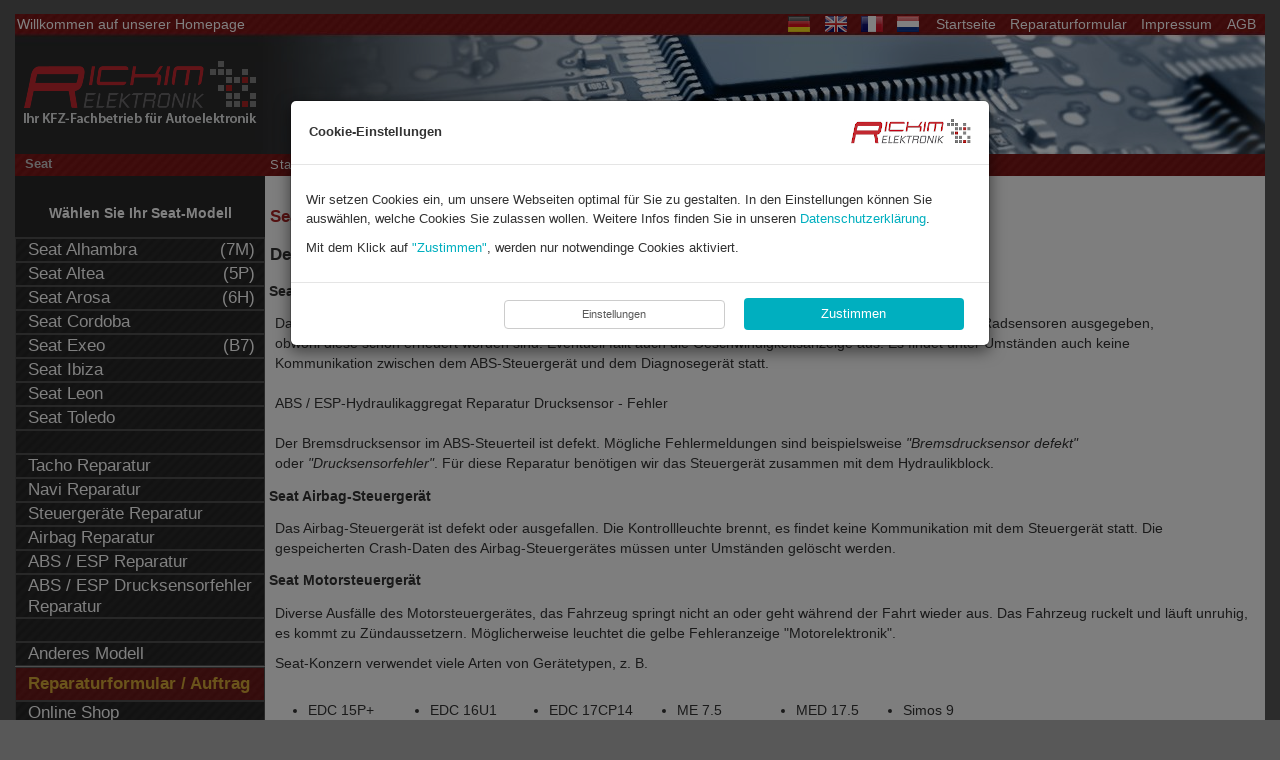

--- FILE ---
content_type: text/html; charset=UTF-8
request_url: https://kfzpix.de/seat/seat-steuergeraete-reparatur.php
body_size: 14369
content:
<!DOCTYPE html>
<html>

<link rel="shortcut icon" href="favicon-196.png" sizes="196x196">
<link rel="shortcut icon" href="favicon-32.png" sizes="32x32">
<link rel="shortcut icon" href="favicon.ico" sizes="16x16">

<link rel="apple-touch-icon" href="favicon-180.png">
<link rel="apple-touch-icon" href="favicon-167.png" sizes="167x167">
<link rel="apple-touch-icon" href="favicon-152.png" sizes="152x152"> 

<meta name="msapplication-square70x70logo" content="favicon-70.png">
<meta name="msapplication-square150x150logo" content="favicon-150.png">
<meta name="msapplication-square310x310logo" content="favicon-310.png">

<head>
	
<meta http-equiv="content-type" content="text/html; charset=utf-8">
<meta http-equiv="content-language" content="de-DE">
<meta name="description" content="Reparatur von defekten oder ausgefallenen Seat Steuergeräten">
<meta name="keywords" content="Seat Steuergeräte, Seat Steuergeräte Reparatur, Seat Steuergerät defekt, Seat Steuergerät ausgefallen, Seat ABS Steuergerät, Seat Airbagsteuergerät, Seat Motorsteuergerät, Seat ABS Reparatur, Seat ESP Reparatur, Seat ASC Reparatur, Seat Drucksensorfehler">
<meta name="google-site-verification" content="Z2tM6EQuP6PPBpvoLH5bnltaAZftLE3p7GL5qUmIV9w">
<meta http-equiv="X-UA-Compatible" content="IE=8">
<meta name="viewport" content="width=device-width, initial-scale=1">
<title>Seat Steuergeräte Reparatur</title>
<!--<link href="--><!--_css/css-load.php" rel="stylesheet" type="text/css">-->
<link href="https://maxcdn.bootstrapcdn.com/font-awesome/4.7.0/css/font-awesome.min.css" rel="stylesheet" integrity="sha384-wvfXpqpZZVQGK6TAh5PVlGOfQNHSoD2xbE+QkPxCAFlNEevoEH3Sl0sibVcOQVnN" crossorigin="anonymous">
<link href="../_css/general.css?v=0.10" rel="stylesheet" type="text/css">
<link href="../_css/header-footer.css?v=0.5" rel="stylesheet" type="text/css">
<!-- <link href="../_css/content.css?rnd=132" rel="stylesheet" type="text/css"> -->
<link href="../_css/content.css?v=9.0.3" rel="stylesheet" type="text/css">
<link href="../_css/navigation.css" rel="stylesheet" type="text/css">
<link href="../_css/extra.css" rel="stylesheet" type="text/css">
<link href="../_css/pages.css?v=0.3" rel="stylesheet" type="text/css">
<link href="../_css/lightbox.css" rel="stylesheet" type="text/css">
<link href="../_css/sitemap.css" rel="stylesheet" type="text/css">
<link href="../_css/modal-cookies.css?v=1.1" rel="stylesheet" type="text/css">

<link href="../_css/de.css" rel="stylesheet" type="text/css">
<!--[if lte IE 7]>
<link href="../_css/ie.css" rel="stylesheet" type="text/css">
<![endif]-->
<!--[if lte IE 8]>
<link href="../_css/ie8.css" rel="stylesheet" type="text/css">
<![endif]-->

<!--[if IE]>
<script type="text/javascript">var userAgent = "Internet Explorer";</script>
<![endif]-->
<link href="../_css/print.css" rel="stylesheet" type="text/css" media="print">
<!--[if lt IE 7]>
<link href="../_css/ie-print.css" rel="stylesheet" type="text/css" media="print">
<![endif]-->

    <script async src="https://www.googletagmanager.com/gtag/js?id=AW-1062772977"></script>
    <script>
        window.dataLayer = window.dataLayer || [];
        function gtag(){dataLayer.push(arguments);}
        gtag('js', new Date());

        gtag('config', 'AW-1062772977');
    </script>
    <script type="text/javascript">
        /* <![CDATA[ */
        goog_snippet_vars = function() {
            var w = window;
            w.google_conversion_id = 1062772977;
            w.google_conversion_label = "bAaRCP3mRBDxweL6Aw";
            w.google_remarketing_only = false;
        }
        // DO NOT CHANGE THE CODE BELOW.
        goog_report_conversion = function(url) {
            goog_snippet_vars();
            window.google_conversion_format = "3";
            var opt = new Object();
            opt.onload_callback = function() {
                if (typeof(url) != 'undefined') {
                    window.location = url;
                }
            }
            var conv_handler = window['google_trackConversion'];
            if (typeof(conv_handler) == 'function') {
                conv_handler(opt);
            }
        }
        /* ]]> */
    </script>
    <script type="text/javascript"
            src="//www.googleadservices.com/pagead/conversion_async.js">
    </script>
    
	
    <style>
        .btn:hover{
            color:#fefefe;
        }
        .tt-hint{
            box-shadow: none;
            background: none 0% 0% / auto repeat scroll padding-box border-box rgb(251, 251, 251) !important;
        }
        .tt-input:focus{
            border: none !important;
        }
        .tt-input{
            box-shadow: none;
            border:none;
            border-bottom: solid 1px;
            border-radius: 0;
            background-color: #fbfbfb !important;
        }
        .select2-container--default .select2-selection--single{
            background-color: #fbfbfb !important;
            border: none !important;
        }
        .select2-container{
            border-bottom: solid 1px;
        }
    </style>
</head>

<body  id="Seat">
<div id="container" class="container">
<div id="header">
	  <div id="header-nav-menu">
    <p class="subLevel hidden-xs">Willkommen auf unserer Homepage</p>
    <div class="dropdown pull-left visible-xs" style="margin: 7px !important;">
        <button class="btn btn-default dropdown-toggle" type="button" id="dropdownMenu1" data-toggle="dropdown" aria-haspopup="true" aria-expanded="true">
            <img src="../_graphics/deutsch.png" alt="Deutsch">
            &nbsp;<span class="caret"></span>
        </button>
        <ul class="dropdown-menu" aria-labelledby="dropdownMenu1">
            <li id="english">
                <a href="https://de-en.kfzpix.de"><img src="../_graphics/english.png" alt="English"></a>
            </li>
            <li id="francais"><a href="https://de-fr.kfzpix.de">
                    <img src="../_graphics/francais.png" alt="Francais"></a>
            </li>
            <li id="nederlands"><a href="https://de-nl.kfzpix.de">
                    <img src="../_graphics/nederlands.png" alt="Nederlands"></a>
            </li>
        </ul>
    </div>

    <div class="visible-xs">
        <ul id="hMenu" class="subLevelRight">
            <li><a class="btn btn-default" title="Startseite" href="/">Start</a></li>
            <li><a class="btn btn-default" id="phone-call-top" title="Jetzt anrufen" href="tel:+49 2421 208550">
                    <i class="fa fa-phone"></i> Jetzt anrufen
                </a></li>
            <li><a id="toggleMobileNav" class="btn btn-default" href="#"> <span class="icon-bar"></span>
                    <span class="icon-bar"></span>
                    <span class="icon-bar"></span></a></li>
        </ul>
    </div>
    <div class="hidden-xs">

            <ul id="hMenu" class="subLevelRight">
                <li><a href="../index.php">Startseite</a></li>
                <li><a href="../beauftragung.php">Reparaturformular</a></li>
                <li><a href="../impressum.php">Impressum</a></li>
                <li><a href="../agb.php">AGB</a></li>
            </ul>

            <ul id="languages">
                <li id="deutsch"><a href="../"><img src="../_graphics/deutsch.png" alt="Deutsch"></a></li>
                <li id="english"><a href="https://de-en.kfzpix.de"><img src="../_graphics/english.png" alt="English"></a>
                </li>
                <li id="francais"><a href="https://de-fr.kfzpix.de"><img src="../_graphics/francais.png"
                                                                        alt="Francais"></a></li>
                <li id="nederlands"><a href="https://de-nl.kfzpix.de"><img src="../_graphics/nederlands.png"
                                                                          alt="Nederlands"></a></li>
            </ul>

    </div>

        <div class="clearfix"></div>
</div>
<a href="https://www.kfzpix.de" title="Zur Startseite"><img style="border: none; margin-top: 17px;" id="logoText"
                                                           src="/_graphics/logo.png?v=1.0"
                                                           alt="Rickim Elektronik"/></a></div><!-- ENDE HEADER -->
<div style="display: none;">szukam w https://kfzpix.de/seat/seat-steuergeraete-reparatur.php</div>
    <div id="bodyWrapper">
		        <!-- CONTENT -->
    <div id="content">
				
	                <h5 class="subnav">
                <span id="subnav-model-title">Seat</span>

			    <span id="breadcrumbs"><a href="/">Startseite</a> &#8594; <a href="/seat/" title="zurück zu Seat">Seat</a> &#8594; <span id="current" title="aktuelle Seite">Seat Steuergeräte Reparatur</span></span>            </h5>
			    
		<h1>Seat Steuergeräte Reparatur</h1>  <div id="page-content"><div style='display: none' class='descrrr dbg 1'>../_i/_data/seat/seat-steuergeraete-reparatur-seat.inc</div><div style='display: none' class='descrrr dbg2'>../_i/_data/seat/seat-steuergeraete-reparatur.inc</div><b style='display: none;'>../_i/_data/seat/seat-steuergeraete-reparatur.inc</b><h4>Defekte Steuergeräte</h4>
<h5>Seat ABS-Steuergerät</h5>
<p>
    Das ABS-Steuergerät ist defekt, die Kontrolllampe leuchtet, es werden Fehlermeldungen wie beispielsweise der Radsensoren ausgegeben,<br>
    obwohl diese schon erneuert worden sind. Eventuell fällt auch die Geschwindigkeitsanzeige aus. Es findet unter Umständen auch keine<br>
    Kommunikation zwischen dem ABS-Steuergerät und dem Diagnosegerät statt.<br>
    <br>
    ABS / ESP-Hydraulikaggregat Reparatur Drucksensor - Fehler<br><br>
    Der Bremsdrucksensor im ABS-Steuerteil ist defekt. Mögliche Fehlermeldungen sind beispielsweise <q class="inline">"Bremsdrucksensor defekt"</q><br>
    oder <q class="inline">"Drucksensorfehler"</q>. Für diese Reparatur benötigen wir das Steuergerät zusammen mit dem Hydraulikblock.
</p>

<h5>Seat Airbag-Steuergerät</h5>
<p>Das  Airbag-Steuergerät ist defekt oder ausgefallen. Die Kontrollleuchte brennt, es findet keine Kommunikation mit dem Steuergerät statt. Die gespeicherten Crash-Daten des Airbag-Steuergerätes müssen unter Umständen gelöscht werden.</p>

<h5>Seat Motorsteuergerät</h5>
<p>Diverse Ausfälle des Motorsteuergerätes, das Fahrzeug springt nicht an oder geht während der Fahrt wieder aus. Das Fahrzeug ruckelt und
    läuft unruhig, es kommt zu Zündaussetzern. Möglicherweise leuchtet die gelbe Fehleranzeige "Motorelektronik".</p>
<p>Seat-Konzern verwendet viele Arten von Gerätetypen, z. B.</p>
<table>
    <tr>
        <td><ul><li>EDC 15P+</li>
                <li>EDC 15V-5</li>
                <li>EDC 15VM+</li>
            </ul></td>
        <td><ul>
                <li>EDC 16U1</li>
                <li>EDC 16U34</li>
                <li>EDC 17C46</li>
            </ul></td>
        <td><ul>
                <li>EDC 17CP14</li>
                <li>IAW 4HV</li>
                <li>IAW 4TV</li>
            </ul></td>
        <td><ul>
                <li>ME 7.5</li>
                <li>ME 17.5</li>
                <li>MED 9.5.10</li>
            </ul></td>
        <td><ul>
                <li>MED 17.5</li>
                <li>Simos 3</li>
                <li>Simos 7</li>
            </ul></td>
        <td><ul>
                <li>Simos 9</li>
                <li>Simos 10</li>
                <li>Simos 11</li>
            </ul></td>
    </tr>
</table>

<h5>Seat Getriebesteuergerät</h5>
<p>
    Fehlersymptome: Fahrzeug schaltet auf Notprogramm, der Drehzahlmesser im Tacho funktioniert nicht richtig, keine Kommunikation<br>
    mit der Gangschaltung per Diagnosegerät, Motor und ABS Fehlerlampe leuchtet auf, Gang springt während der Fahrt raus.
</p>

<p><strong class="highlight">Wichtig:</strong>
    Bei Steuergeräten handelt es sich meistens um teure Ersatzteile.
    Daher ist es wichtig im Vorfeld in einer Fachwerkstatt das Fahrzeug prüfen zu lassen, ob der Fehler tatsächlich am Steuergerät liegt.
    Beschreiben Sie uns bitte genau den Fehler und legen Sie, falls vorhanden, Prüfberichte, Ausleseprotokolle, etc. dem Steuergerät bei.</p>

<p><br></p>
<div class="imageExamples">

    <a href="../_graphics/dummies/a-abs-steuergeraet.jpg" rel="lightbox" title="Seat - ABS / ESP-Steuergeräte Reparatur"><img src="../_graphics/dummies/abs-steuergeraet.jpg" alt="Seat - ABS / ESP-Steuergeräte Reparatur"></a>
    <a href="../_graphics/dummies/a-airbag-steuergeraet.jpg" rel="lightbox" title="Seat - Airbag-Steuergerät Reparatur"><img src="../_graphics/dummies/airbag-steuergeraet.jpg" alt="Seat - Airbag-Steuergerät Reparatur"></a>
    <a href="../_graphics/dummies/a-motorsteuergeraet.jpg" rel="lightbox" title="Seat - Motorsteuergerät Reparatur"><img src="../_graphics/dummies/motorsteuergeraet.jpg" alt="Seat - Motorsteuergerät Reparatur"></a>
    <a href="../skoda/_images/dsc-getrieber-skoda-600x400.jpg" rel="lightbox" title="Seat - Getriebesteuergerät Reparatur"><img src="../skoda/_images/dsc-getrieber-skoda-300x200.jpg" alt="Seat - Getriebesteuergerät Reparatur"></a>

</div></div>---<br>
﻿
<div style='display: none'>PRICELIST: ../_i/_data/seat/pl-seat-steuergeraete-reparatur-seat.inc</div>
<p class="linkAuftrag" id="orderButtonTop"><a href="../beauftragung.php?A=1&amp;MA=Seat&amp;BT=Steuergeräte Reparatur">zum Versandreparatur Auftragsformular</a></p>
<table id="priceList2">
    <caption>Preisliste <span class="modellTitle">Seat</span> Übersicht</caption>

    <tbody>
    <tr>
        <td><p><h3New><br><b>Reparaturpreis</b></h3New><h3NewPreiseInfo><br>Alle Preise inkl. MwSt.<br>&nbsp;</h3NewPreiseInfo></p>
        </td>
        <td><p></p></td>
    </tr>
    <tr>
        <td>
            <p>Steuergeräte</p>
        </td>
        <td>
            <p align="right"><b>ab 129,00 €</b> <sup>*</sup></p>
        </td>
    </tr>
    <tr>
        <td colspan="2">
            <p class="priceNoteLine"></p>
        </td>
    </tr>
    <tr>
        <td>
            <p>Komponentenaustausch</p>
        </td>
        <td>
            <p align="right"><b>auf Anfrage</b></p>
        </td>
    </tr>
    <tr>
        <td colspan="2">
            <p class="priceNoteLine"></p>
        </td>
    </tr>
    <tr>
        <td>
            <p>Geräteprüfung</p>
        </td>
        <td>
            <p align="right"><b>70 €</b> <sup>**</sup></p>
        </td>
    </tr>
    <tr>
        <td colspan="2" class="priceNoteNew">
            <p></p>
            <p>
                <sup>*</sup> Aufgrund der Vielzahl an möglichen Defekten ist es uns unmöglich vorab einen exakten Reparaturpreis zu nennen.<br>
                Schicken Sie uns daher Ihr defektes Bauteil zu. Nach der Überprüfung erhalten Sie von uns ein unverbindliches<br>
                Reparaturangebot. Erst nach Ihrer Zustimmung werden wir eine Reparatur durchführen.
            </p>
            <p>
                <sup>**</sup> <b>Nur Prüfung</b><br>
                Auf Wunsch des Kunden führen wir eine Geräteprüfung durch.<br>
                Die Prüfungspauschale wird von uns nur berechnet, wenn ein eingeschicktes Teil nicht reparabel ist<br>
                oder der Fehler nicht zu lokalisieren ist oder der Kunde während der Reparaturdurchführung den Auftrag zurückzieht.<br>
                <b>Im Falle einer Reparatur entfällt die Prüfungspauschale.</b>
            </p>
        </td>
    </tr>
    <tr>
        <td><p></p></td>
        <td><p></p></td>
    </tr>
    </tbody>
</table><div style='display: none;'>2</div><br/><div style='display: none;'>../_i/_data/seat/teilenummern.inc.php</div><h3>Abwicklung einer Steuergeräte Reparatur</h3>	

<h4>Per Versand</h4>
<p style="margin-bottom:1em">
Bauen Sie das defekte Teil aus, verpacken Sie es transportsicher und senden Sie es uns zu.<br/>
Bitte vergessen Sie nicht das <a class="strong btn-order" href="../beauftragung.php?A=1&amp;MA=Seat&amp;BT=Steuergeräte Reparatur">Reparaturformular</a> beizulegen.</p>
<p>
Alternativ können Sie auch bequem unseren Abholservice nutzen.<br/>
Ihr Paket wird durch den Paketdienst  UPS bei Ihnen abgeholt.<br/>
Weitere &nbsp; Informationen &nbsp zur &nbsp;<a href="/versand.php" class="strong btn-order" style="padding:7px 82px" title="Versand">Paketabholung</a>
</p>



<h4>Bei uns im Hause</h4>
<p>Sie können gerne zu unserer Werkstatt in Düren (NRW) kommen. Wir übernehmen für Sie den Aus- und Einbau vor Ort.<a href="#foot1" title="Gilt nur für Kombiinstrumente und Navigationsgeräte. Aus und Einbau von Steuergeräten und anderen elektronischen Bauteilen bitten wir Sie vorab telefonisch zu klären." id="back1">[*]</a><br> 
Bitte kontaktieren Sie uns vorab zur Klärung einer vor Ort Reparatur und der Terminvereinbarung.<br>
Eine Reparatur dauert in der Regel nicht länger als 2-3 Stunden.<a href="#foot2" title="Die angegebenen Reparaturzeiten können nicht garantiert werden, wenn Ersatzteile bestellt werden müssen oder es sich um außergewöhnliche Defekte handelt. Mögliche Beispiele sind Defekte durch vorrangegangene Reparaturversuche, Feuchtigkeitsschäden, o.Ä." id="back1">[**]</a><br/>
Ein Kundenraum mit Kaffeemaschine, Fernseher und Zeitschriften steht Ihnen zur Verfügung. <br/>
Falls Sie noch Fragen haben, schreiben Sie uns eine Email, rufen Sie uns an oder nutzen Sie unseren Rückrufservice.</p>
<p></p>


<ul class="telKontakt telKontaktLeft" style="margin-bottom:1em">
<li><img src="../_graphics/telefon.png" alt="Tel"> 02421 - 208550 </li>
<li style="margin-bottom: 5px"><img src="../_graphics/telefon.png" alt="Tel"><a class="btn-contact" href="../rueckrufservice.php">Rückrufservice</a> </li>
<li><img src="../_graphics/email_2.png" alt="Email"><a class="btn-contact" href="/cdn-cgi/l/email-protection#[base64]">E-Mail</a> </li>
</ul>

<div>
<p>Unsere Serviceberater unterstützen Sie - persönlich, freundlich und unbürokratisch.<br>
Mit Stolz können wir auf 31 Jahre Erfahrung in der Autoelektronik zurückblicken 
und Ihnen damit versichern, dass Sie bei uns in guten Händen sind.</p>
</div>
<div style="clear:both"></div>


                <h4>Öffnungzeiten Vor Ort:</h4>
                    <p><b>Montag - Freitag von 8:00 - 17:00 Uhr</b> <br>
                    <small>(Pausezeiten von 13:00 - 14:00 Uhr)</small><br>
                    <b>Samstag nach Vereinbarung.</b></p>

                <h4>Telefonzeiten:</h4>
                    <p><b>Montag - Freitag von 8:30 - 16:30 Uhr</b><br>
                    <small>(Pausezeiten von 13:00 - 14:00 Uhr)</small></p>


<p><strong>Wir freuen uns auf Ihren Besuch!</strong></p>

<div id="footNotes">
<p><a href="#back1" id="foot1">*</a> Gilt nur für Kombiinstrumente und Navigationsgeräte. Aus und Einbau von Steuergeräten und anderen elektronischen Bauteilen bitten wir Sie vorab telefonisch zu klären.</p>
<p><a href="#back2" id="foot2">**</a> Die angegebenen Reparaturzeiten können nicht garantiert werden, wenn Ersatzteile bestellt werden müssen oder es sich um außergewöhnliche Defekte handelt.<br/>&nbsp; &nbsp; Mögliche Beispiele sind Defekte durch vorrangegangene Reparaturversuche, Feuchtigkeitsschäden, o.Ä.</p>
<p><a href="" id="foot3">!</a> (Abbildungen dienen als Beispiele und können vom Original abweichen / Teilenummer ohne Gewähr)</p>
<p><br>&nbsp;</p>
</div>    </div>
    <!-- ENDE CONTENT -->

    <!-- NAVIGATION -->
    <div id="navigationWrapper">
	    
        <div id="navigation">
			﻿<h4>Wählen Sie Ihr Seat-Modell <br>&nbsp;</h4>

<div id="modellNavi">
<ul>
<li><a href="../seat/seat-alhambra/index.php">Seat Alhambra <i>(7M)</i></a></li>
<li><a href="../seat/seat-altea/index.php">Seat Altea <i>(5P)</i></a></li>
<li><a href="../seat/seat-arosa/index.php">Seat Arosa <i>(6H)</i></a></li>
<li><a href="../seat/seat-cordoba/index.php">Seat Cordoba</a>
  <div>﻿<ul>
<li><a href="../seat/seat-cordoba/seat-cordoba-i-6k-c/index.php">Seat Cordoba I <i>(6K/C)</i></a>
<!--<div><ul id="repair-menu">
</ul>
</div>-->
</li>

<li><a href="../seat/seat-cordoba/seat-cordoba-i-6k-gp01/index.php" title="Stella/Signo">Seat Cordoba I <i>(6K GP01)</i></a>
<!--<div><ul id="repair-menu">
</ul>
</div>-->
</li>

<li><a href="../seat/seat-cordoba/seat-cordoba-ii/index.php">Seat Cordoba II <i>(6L/C)</i></a>
<!--<div><ul id="repair-menu">
</ul>
</div>-->
</li>

<li><a href="../andere.php">Anderer Typ</a></li>
</ul>
</div>
</li>
<li><a href="../seat/seat-exeo/index.php">Seat Exeo <i>(B7)</i></a></li>
<li><a href="../seat/seat-ibiza/index.php">Seat Ibiza</a>
  <div>﻿<ul>
<li><a href="../seat/seat-ibiza/seat-ibiza-ii/index.php">Seat Ibiza II <i>(6K / GP01)</i></a>
<!--<div><ul id="repair-menu">
</ul>
</div>-->
</li>

<li><a href="../seat/seat-ibiza/seat-ibiza-iii/index.php">Seat Ibiza III <i>(6L)</i></a>
<!--<div><ul id="repair-menu">
</ul>
</div>-->
</li>

<li><a href="../seat/seat-ibiza/seat-ibiza-iv/index.php">Seat Ibiza IV <i>(6J)</i></a>
<!--<div><ul id="repair-menu">
</ul>
</div>-->
</li>

<li><a href="../andere.php">Anderer Typ</a></li>
</ul>

</div>
</li>
<li><a href="../seat/seat-leon/index.php">Seat Leon</a>
  <div>﻿<ul>
<li><a href="../seat/seat-leon/seat-leon-i/index.php">Seat Leon I <i>(1M)</i></a>
<!--<div><ul id="repair-menu">
</ul>
</div>-->
</li>
<li><a href="../seat/seat-leon/seat-leon-ii/index.php">Seat Leon II <i>(1P)</i></a>
<!--<div><ul id="repair-menu">
</ul>
</div>-->
</li>
<li><a href="../seat/seat-leon/seat-leon-iii/index.php">Seat Leon III <i>(5F)</i></a>
    <!--<div><ul id="repair-menu">
</ul>
</div>-->
</li>


<li><a href="../andere.php">Anderer Typ</a></li>
</ul>

</div>
</li>
<li><a href="../seat/seat-toledo/index.php">Seat Toledo</a>
  <div>﻿<ul>
<li><a href="../seat/seat-toledo/seat-toledo-ii/index.php">Seat Toledo II <i>(1M)</i></a>
<!--<div><ul id="repair-menu">
</ul>
</div>-->
</li>

<li><a href="../seat/seat-toledo/seat-toledo-iii/index.php">Seat Toledo III <i>(5P)</i></a>
<!--<div><ul id="repair-menu">
</ul>
</div>-->
</li>

<li><a href="../andere.php">Anderer Typ</a></li>
</ul>

</div>
</li>
<li><a></a></li>
<li><a href="../seat/seat-tacho-reparatur.php">Tacho Reparatur</a></li>
<li><a href="../seat/seat-navi-reparatur.php">Navi Reparatur</a></li>
<li><a href="../seat/seat-steuergeraete-reparatur.php">Steuergeräte Reparatur</a></li>
<li><a href="../seat/seat-airbag-reparatur.php">Airbag Reparatur</a></li>
<li><a href="../seat/seat-abs-esp-reparatur.php">ABS / ESP Reparatur</a></li>
<li><a href="../seat/seat-abs-esp-drucksensorfehler-reparatur.php">ABS / ESP Drucksensorfehler Reparatur</a></li>
<li><a></a></li>
<li><a href="../andere.php">Anderes Modell</a></li>
</ul>
</div>

<h2>Navigation</h2>

<ul id="genNav">
<li id="menuOrder"><a class="orderLink" href="../beauftragung.php?A=1&amp;MA=Seat&amp;BT=Steuergeräte Reparatur">Reparaturformular / Auftrag</a></li>
<li><a href="https://www.kfzpix-shop.de" target="_blank">Online Shop</a></li>
<li><a href="../versand.php" class="long">Versand Bezahlung Abwicklung</a></li>
<li><a href="../anfahrt.php">Anfahrt</a></li>
<li><a href="../kontakt.php">Kontakt</a></li>
<li><a href="/cdn-cgi/l/email-protection#[base64]">Mail an uns</a></li>
</ul>
        </div>

        <!-- EXTRA -->
        <div id="extra">
			<!-- Vcard -->

<div class="vcard">
<img src="../_graphics/logo-2.png" alt="Rickim Elektronik">
<h2>Ihr KFZ-Fachbetrieb für Autoelektronik</h2>
  <div><strong class="fn org">Rickim Elektronik GmbH</strong></div>
  <div class="adr">
   <div class="street-address">Am Langen Graben 17 A</div>
   <span class="postal-code">52353</span>
   <span class="locality">Düren</span>,
   <abbr class="region" title="Nordrhein-Westfalen">NRW</abbr>
     <div class="country-name">Deutschland</div>
  </div>
<ul>
<li>Tel <span class="tel"><a href="tel:+49 (0) 2421 208550">+49 (0) 2421 208550</a> </span></li>
<li class="tel"><span class="type">Fax</span>+49 (0) 2421 2085522</li>
<li>E-Mail: <a class="email" href="/cdn-cgi/l/email-protection#[base64]"><span class="__cf_email__" data-cfemail="dbb2b5bdb49bb0bda1abb2a3f5bfbe">[email&#160;protected]</span></a></li>
<li>Web: <a class="url" href="http://www.kfzpix.de">http://www.kfzpix.de</a></li>
</ul>
<!--<div id="vLink"><a href="../rickim-elektronik.vcf" title="Elektronische Visitenkarte für Ihr Adressbuch">
Klicken Sie hier, um unsere Visitenkarte in Ihr Adressbuch zu übernehmen</a></div>-->
</div>

<!--<div id="addThis"></div>--><!-- Bewertung -->



<div>
    <style>

        .mySlides {display: none}
        /* Slideshow container */
        .slideshow-container {
            height: 200px;
            width: 90%;
            position: relative;
            margin: auto;
        }

        /* Caption text */
        .text-bewertung {
            color: #333;
            font-size: 0.9em;
            padding: 8px 12px;
            position: absolute;
            /*	bottom: 8px; */
            width: 100%;
            text-align: left;
        }

        /* The dots/bullets/indicators */
        .dot-bewertung {
            cursor: pointer;
            height: 10px;
            width: 10px;
            margin: 0 2px;
            background-color: #999;
            border-radius: 50%;
            display: inline-block;
            transition: background-color 2s ease;
        }

        .active, .dot:hover {
            background-color: #717171;
        }

        /* Fading animation */
        .fade-bewertung {
            -webkit-animation-name: fade;
            -webkit-animation-duration: 2s;
            animation-name: fade;
            animation-duration: 2s;
        }

        .checked-bewertung {
            color: orange;
        }

        @-webkit-keyframes fade-bewertung {
            from {opacity: .1}
            to {opacity: 1}
        }

        @keyframes fade-bewertung {
            from {opacity: .1}
            to {opacity: 1}
        }

    </style>

    <div class="slideshow-container">


        <div class="mySlides fade-bewertung">
            <div class="text-bewertung"><p>
                    <span class="fa fa-star checked-bewertung"></span>
                    <span class="fa fa-star checked-bewertung"></span>
                    <span class="fa fa-star checked-bewertung"></span>
                    <span class="fa fa-star checked-bewertung"></span>
                    <span class="fa fa-star checked-bewertung"></span>
                    <br/><b>Peter Lösbrock</b><br/>
                </p><p>
                    Gute Arbeit zu fairen Preisen. Weiter so.
                </p>
            </div>
        </div>

        <div class="mySlides fade-bewertung">
            <div class="text-bewertung"><p>
                    <span class="fa fa-star checked-bewertung"></span>
                    <span class="fa fa-star checked-bewertung"></span>
                    <span class="fa fa-star checked-bewertung"></span>
                    <span class="fa fa-star checked-bewertung"></span>
                    <span class="fa fa-star checked-bewertung"></span>
                    <br/><b>Mario 75</b><br/>
                </p><p>
                    Rasche,freundliche und unkomplizierte Reparatur meines BMW E36 Bordcomputers, empfehlenswert.
                </p>
            </div>
        </div>

        <div class="mySlides fade-bewertung">
            <div class="text-bewertung"><p>
                    <span class="fa fa-star checked-bewertung"></span>
                    <span class="fa fa-star checked-bewertung"></span>
                    <span class="fa fa-star checked-bewertung"></span>
                    <span class="fa fa-star checked-bewertung"></span>
                    <span class="fa fa-star checked-bewertung"></span>
                    <br/><b>Träumer</b><br/>
                </p><p>
                    Absolut kompetente Firma ohne gleichen.<br/>
                    Etwas teurer aber die anderen können es nicht. Ich komme wieder.
                </p>
            </div>
        </div>

        <div class="mySlides fade-bewertung">
            <div class="text-bewertung"><p>
                    <span class="fa fa-star checked-bewertung"></span>
                    <span class="fa fa-star checked-bewertung"></span>
                    <span class="fa fa-star checked-bewertung"></span>
                    <span class="fa fa-star checked-bewertung"></span>
                    <span class="fa fa-star checked-bewertung"></span>
                    <br/><b>Manfred Breuer</b><br/>
                </p><p>
                    Sehr freundliche und fachkompetente Bedienung. Bin mit der Leistung äußerst zufrieden.
                </p>
            </div>
        </div>

        <div class="mySlides fade-bewertung">
            <div class="text-bewertung"><p>
                    <span class="fa fa-star checked-bewertung"></span>
                    <span class="fa fa-star checked-bewertung"></span>
                    <span class="fa fa-star checked-bewertung"></span>
                    <span class="fa fa-star checked-bewertung"></span>
                    <span class="fa fa-star checked-bewertung"></span>
                    <br/><b>Juergen Rauss</b><br/>
                </p><p>
                    Sehr professionelle Reparaturen.
                </p>
            </div>
        </div>

        <div class="mySlides fade-bewertung">
            <div class="text-bewertung"><p>
                    <span class="fa fa-star checked-bewertung"></span>
                    <span class="fa fa-star checked-bewertung"></span>
                    <span class="fa fa-star checked-bewertung"></span>
                    <span class="fa fa-star checked-bewertung"></span>
                    <span class="fa fa-star checked-bewertung"></span>
                    <br/><b>Markus Friedrich Brunsch</b><br/>
                </p><p>
                    Möchte mich auf diesem Wege bei Rickim Elektronik für eine super Reperatur meines Navi und Steuerelektronik für meinen Peugeot bedanken. Sehr kompetente Beratung. Drei Daumen hoch. Kann ich nur weiterempfehlen.
                </p>
            </div>
        </div>

        <div class="mySlides fade-bewertung">
            <div class="text-bewertung"><p>
                <span class="fa fa-star checked-bewertung"></span>
                <span class="fa fa-star checked-bewertung"></span>
                <span class="fa fa-star checked-bewertung"></span>
                <span class="fa fa-star checked-bewertung"></span>
                <span class="fa fa-star checked-bewertung"></span>
                <br/><b>Martin</b><br/>
                </p><p>
                Sehr kompetente Leute bin super zufrieden.<br/>
                Ich habe 7 Steuergeräte aus einem Audi A6 ausgebaut und zur Überprüfung hin geschickt, Ergebnis war das 2 defekt waren Reperatur für 650 €
                gemacht läuft heute noch, wirklich top, Audi wollte 4500€.
                </p>
            </div>
        </div>

        <div class="mySlides fade-bewertung">
            <div class="text-bewertung"><p>
                    <span class="fa fa-star checked-bewertung"></span>
                    <span class="fa fa-star checked-bewertung"></span>
                    <span class="fa fa-star checked-bewertung"></span>
                    <span class="fa fa-star checked-bewertung"></span>
                    <span class="fa fa-star checked-bewertung"></span>
                <br/><b>Holger Aumann</b><br/>
                </p><p>
                Sehr gute Leistung, Wegfahrsperre wieder mit voller Funktion, kann ich gut und gerne weiterempfehlen. Sehr transparent, was die zeitliche Abfolge der Reparatur betrifft, Ankunft, Reparatur und Versand.
                </p>
            </div>
        </div>

        <div class="mySlides fade-bewertung">
            <div class="text-bewertung"><p>
                    <span class="fa fa-star checked-bewertung"></span>
                    <span class="fa fa-star checked-bewertung"></span>
                    <span class="fa fa-star checked-bewertung"></span>
                    <span class="fa fa-star checked-bewertung"></span>
                    <span class="fa fa-star checked-bewertung"></span>
                <br/><b>Harald Wilhelm</b><br/>
                </p><p>
                Super für alle elektronische Fehler am Pkw.
                </p>
            </div>
        </div>

        <div class="mySlides fade-bewertung">
            <div class="text-bewertung"><p>
                    <span class="fa fa-star checked-bewertung"></span>
                    <span class="fa fa-star checked-bewertung"></span>
                    <span class="fa fa-star checked-bewertung"></span>
                    <span class="fa fa-star checked-bewertung"></span>
                    <span class="fa fa-star checked-bewertung"></span>
                <br/><b>Thomas Orts</b><br/>
                </p><p>
                Defektes Kombiinstrument eines Renault Scenic 2 (Komplettausfall) wurde für insgesamt knapp über 200 Euro repariert. Renault selbst wollte ein neues einbauen für 750 Euro. Bisher funktioniert es einwandfrei.
                </p>
            </div>
        </div>
        <!--
        <div class="mySlides fade-bewertung">
            <div class="text-bewertung"><p>
                    <span class="fa fa-star checked-bewertung"></span>
                    <span class="fa fa-star checked-bewertung"></span>
                    <span class="fa fa-star checked-bewertung"></span>
                    <span class="fa fa-star checked-bewertung"></span>
                    <span class="fa fa-star checked-bewertung"></span>
                <br/><b>Rudolf Klepper</b><br/>
                </p><p>
                Die Tachoeinheit meines V70 hatte gesponnen. Termin gemacht. Auf nach Düren. Ausbau vor Ort, repariert, Einbau. Alles gut. Prima.
                </p>
            </div>
        </div>

        <div class="mySlides fade-bewertung">
            <div class="text-bewertung"><p>
                    <span class="fa fa-star checked-bewertung"></span>
                    <span class="fa fa-star checked-bewertung"></span>
                    <span class="fa fa-star checked-bewertung"></span>
                    <span class="fa fa-star checked-bewertung"></span>
                    <span class="fa fa-star checked-bewertung"></span>
                <br/><b>Hakan Kohly</b><br/>
                </p><p>
                Alles Top werde euch auffjedenfall weiterempfehlen.<br/>
                Mfg aus Ulm
                </p>
            </div>
        </div>

        <div class="mySlides fade-bewertung">
            <div class="text-bewertung"><p>
                    <span class="fa fa-star checked-bewertung"></span>
                    <span class="fa fa-star checked-bewertung"></span>
                    <span class="fa fa-star checked-bewertung"></span>
                    <span class="fa fa-star checked-bewertung"></span>
                    <span class="fa fa-star checked-bewertung"></span>
                    <br/><b>sito otis</b><br/>
                </p><p>
                Seriöse Firma mit Top Service, sehr vertrauenswürdig.
                </p>
            </div>
        </div>

       <div class="mySlides fade-bewertung">
					<div class="text-bewertung"><p>
							<span class="fa fa-star checked-bewertung"></span>
							<span class="fa fa-star checked-bewertung"></span>
							<span class="fa fa-star checked-bewertung"></span>
							<span class="fa fa-star checked-bewertung"></span>
							<span class="fa fa-star checked-bewertung"></span>
							<br/><b>Miggel Jung</b><br/>
						</p><p>
						Kompetent, freundlich und schnell. Guter Service, alles bestens
						</p>
					</div>
				</div>

				<div class="mySlides fade-bewertung">
					<div class="text-bewertung"><p>
							<span class="fa fa-star checked-bewertung"></span>
							<span class="fa fa-star checked-bewertung"></span>
							<span class="fa fa-star checked-bewertung"></span>
							<span class="fa fa-star checked-bewertung"></span>
							<span class="fa fa-star checked-bewertung"></span>
							<br/><b>Martin Bergrath</b><br/>
						</p><p>
						Sehr nettes Personal. Guter Service. Gute Arbeit.
						</p>
					</div>
				</div>

			   <div class="mySlides fade-bewertung">
					<div class="text-bewertung"><p>
							<span class="fa fa-star checked-bewertung"></span>
							<span class="fa fa-star checked-bewertung"></span>
							<span class="fa fa-star checked-bewertung"></span>
							<span class="fa fa-star checked-bewertung"></span>
							<span class="fa fa-star checked-bewertung"></span>
							<br/><b>Marco Steinwidder</b><br/>
						</p><p>
						Habe mein MMi zur Reparatur, aus Österreich, eingeschickt.<br/>
						Die Reparatur wurde rasch erledigt und ich bekam laufend Informationen, per Mail und telefonisch. Bin rundum Zufrieden mit der Abwicklung und empfehle euch gerne weiter.<br/>
						Danke!
						</p>
					</div>
				</div>
		-->
    </div>

    <div style="text-align:center">
        <span class="dot-bewertung"></span>
        <span class="dot-bewertung"></span>
        <span class="dot-bewertung"></span>
        <span class="dot-bewertung"></span>
        <span class="dot-bewertung"></span>
        <span class="dot-bewertung"></span>
        <span class="dot-bewertung"></span>
        <span class="dot-bewertung"></span>
        <span class="dot-bewertung"></span>
        <span class="dot-bewertung"></span>
    </div>

    <script data-cfasync="false" src="/cdn-cgi/scripts/5c5dd728/cloudflare-static/email-decode.min.js"></script><script>
        var slideIndex = 0;
        showSlides();

        function showSlides() {
            var i;
            var slides = document.getElementsByClassName("mySlides");
            var dots = document.getElementsByClassName("dot-bewertung");
            for (i = 0; i < slides.length; i++) {
                slides[i].style.display = "none";
            }
            slideIndex++;
            if (slideIndex > slides.length) {
                slideIndex = 1
            }
            for (i = 0; i < dots.length; i++) {
                dots[i].className = dots[i].className.replace(" active", "");
            }
            slides[slideIndex - 1].style.display = "block";
            dots[slideIndex - 1].className += " active";
            setTimeout(showSlides, 8000); // Change image every 2 seconds
        }
    </script>
</div>
        </div>
        <!-- ENDE EXTRA -->
		        </div>
    <!-- ENDE NAVIGATIONWRAPPER -->
    <!-- FOOTER -->
	                <div id="footer">
			    <div id="footer">
    <div class="row row-nomargin">
        <div style="background: url(/_graphics/a-hover-black.png); height: 1px"></div>

        <div class="col-sm-5 col-md-2">

            <h6>Unternehmen
            <ul class="info-footer">
                <li><a title="Kontakt" href="/kontakt.php">Kontakt</a></li>
                <li><a title="Anfahrt" href="/anfahrt.php">Anfahrt</a></li>
                <li><a title="Versand" href="/versand.php">Versand</a></li>
                <li><a title="Neuigkeiten" href="/news.php">Neuigkeiten</a></li>
            </ul>
            zusätzliche Informationen
            <ul class="info-footer">
                <li><a title="Impressum" href="/impressum.php">Impressum</a></li>
                <li><a title="AGB" href="/agb.php">AGB</a></li>
                <li><a title="Datenschutzerklärung" href="/datenschutzerklarung.php">Datenschutzerklärung</a></li>
                <br>&nbsp;
            </ul>
            </h6>
        </div>

        <div class="col-sm-5 col-md-9" style="padding-left:20px">

            <h6 class="searchings">Die häufigsten Suchanfragen</h6>

            <div class="tag tag-7"><a href="/abs-esp-drucksensorfehler-reparatur.php">&nbsp;ABS / ESP Drucksensor Fehler&nbsp;</a></div>
            <div class="tag tag-7"><a href="/abs-esp-reparatur.php">&nbsp;ABS Reparatur&nbsp;</a></div>
            <div class="tag tag-7"><a href="/abs-esp-drucksensorfehler-reparatur.php">&nbsp;ABS-Hydraulikblock ATE MK 60 Drucksensor Fehler</a></div>
            <div class="tag tag-7"><a href="/abs-esp-reparatur.php">&nbsp;ABS-Steuergerät ATE Reparatur</a></div>
            <div class="tag tag-7"><a href="/abs-esp-reparatur.php">&nbsp;ABS-Steuergerät Reparatur</a></div>
            <div class="tag tag-7"><a href="/abs-esp-reparatur.php">&nbsp;ABS-Steuergeräte&nbsp;</a></div>
            <div class="tag tag-7"><a href="/audi/audi-mmi-ausfall.php">&nbsp;Audi MMI Reparatur</a></div>
            <div class="tag tag-7"><a href="/airbag-reparatur.php">&nbsp;Airbag-Steuergerät Reparatur</a></div>
            <div class="tag tag-7"><a href="/audi/audi-tacho-reparatur.php">&nbsp;Audi Tacho Defekt</a></div>
            <div class="tag tag-7"><a href="/audi/audi-tacho-reparatur.php">&nbsp;Audi Tacho Reparatur</a></div>
            <div class="tag tag-7"><a href="/navi-reparatur.php">&nbsp;Auto-Navi defekt</a></div>
            <div class="tag tag-7"><a href="/bmw/bmw-tacho-reparatur.php">&nbsp;BMW Kombiinstrument Reparatur</a></div>
            <div class="tag tag-7"><a href="/bmw/bmw-tacho-reparatur.php">&nbsp;BMW Pixelfehler Reparatur</a></div>
            <div class="tag tag-7"><a href="/steuergeraete-reparatur.php">&nbsp;BSI Steuergäret defekt&nbsp;</a></div>
            <div class="tag tag-7">&nbsp;Citroen Tachoreparatur</div>
            <div class="tag tag-7"><a href="/tacho-reparatur.php">&nbsp;&nbsp;Defekt im Kombiinstrument</a></div>
            <div class="tag tag-7"><a href="/tacho-reparatur.php">&nbsp;&nbsp;Defekt im Tacho</a></div>
            <div class="tag tag-7"><a href="/tacho-reparatur.php">&nbsp;&nbsp;Display Fehler</a></div>
            <div class="tag tag-7"><a href="/tacho-reparatur.php">&nbsp;&nbsp;FIS Display Streifen</a></div>
            <div class="tag tag-7"><a href="/tacho-reparatur.php">&nbsp;&nbsp;FIS Reparatur Austausch</a></div>
            <div class="tag tag-7"><a href="/ford/ford-abs-esp-reparatur.php">&nbsp;&nbsp;Ford ABS defekt&nbsp;</a></div>
            <div class="tag tag-7"><a href="/steuergeraete-reparatur.php">&nbsp;&nbsp;Getriebesteuergerät defekt&nbsp;</a></div>
            <div class="tag tag-7"><a href="/steuergeraete-reparatur.php">&nbsp;&nbsp;Grundmodul defekt Stromversorgung</a></div>
            <div class="tag tag-7"><a href="/klimabedienteil-reparatur.php">Klimabedienteil defekt</a></div>
            <div class="tag tag-7"><a href="/tacho-reparatur.php">Kombiinstrument Reparatur</a></div>
            <div class="tag tag-7"><a href="/mercedes/mercedes-luftmassenmesser-reparatur.php">Mercedes LMM Reparatur</a></div>
            <div class="tag tag-7"><a href="/mercedes/mercedes-tacho-reparatur.php">Mercedes Tachoreparatur</a></div>
            <div class="tag tag-7"><a href="/mercedes/mercedes-luftmassenmesser-reparatur.php">Mercedes luftmassenmesser defekt</a></div>
            <div class="tag tag-7"><a href="/steuergeraete-reparatur.php">Motorsteuergerät Reparatur</a></div>
            <div class="tag tag-7"><a href="/audi/audi-mmi-ausfall.php">Navi Audi defekt</a></div>
            <div class="tag tag-7"><a href="/bmw/bmw-navi-reparatur.php">Navi BMW defekt</a></div>
            <div class="tag tag-7"><a href="/mercedes/mercedes-navi-reparatur.php">&nbsp;Navi Mercedes defekt</a></div>
            <div class="tag tag-7"><a href="/navi-reparatur.php">&nbsp;Navi Reparatur</a></div>
            <div class="tag tag-7"><a href="/vw/vw-navigation-reparatur.php">&nbsp;Navi VW defekt</a></div>
            <div class="tag tag-7"><a href="/navi-reparatur.php">&nbsp;Navidisplay Defekt oder beschädigt</a></div>
            <div class="tag tag-7"><a href="/navi-reparatur.php">&nbsp;Navigationsgerät defekt</a></div>
            <div class="tag tag-7"><a href="/audi/audi-tacho-reparatur.php">&nbsp;Pixelfehler Audi&nbsp;</a></div>
            <div class="tag tag-7"><a href="/bmw/bmw-tacho-reparatur.php">&nbsp;Pixelfehler BMW</a></div>
            <div class="tag tag-7"><a href="/mercedes/mercedes-tacho-reparatur.php">&nbsp;Pixelfehler Mercedes</a></div>
            <div class="tag tag-7"><a href="/tacho-reparatur.php">&nbsp;Pixelfehler Reparatur</a></div>
            <div class="tag tag-7"><a href="/tacho-reparatur.php">&nbsp;&nbsp;Pixelfehler Tachodisplay</a></div>
            <div class="tag tag-7"><a href="/vw/vw-tacho-reparatur.php">&nbsp;&nbsp;Pixelfehler Volkswagen ( VW )</a></div>
            <div class="tag tag-7"><a href="/steuergeraete-reparatur.php">&nbsp;Pumpensteuergerät Bosch PSG Reparatur</a></div>
            <div class="tag tag-7"><a href="/tacho-reparatur.php">&nbsp;&nbsp;Schalttafeleinsatz fehlerhaft</a></div>
            <div class="tag tag-7"><a href="/skoda/skoda-tacho-reparatur.php">&nbsp;&nbsp;Skoda Tachoreparatur</a></div>
            <div class="tag tag-7"><a href="/steuergeraete-reparatur.php">&nbsp;&nbsp;Steuergerät Reparatur</a></div>
            <div class="tag tag-7"><a href="/steuergeraete-reparatur.php">&nbsp;&nbsp;Steuergeräte Reparatur</a></div>
            <div class="tag tag-7"><a href="/steuergeraete-reparatur.php">&nbsp;Steuergeräten Reparaturen</a></div>
            <div class="tag tag-7"><a href="/tacho-reparatur.php">&nbsp;Tacho defekt Reparatur</a></div>
            <div class="tag tag-7"><a href="/tacho-reparatur.php">&nbsp;Tacho Reparatur&nbsp;</a></div>
            <div class="tag tag-7"><a href="/tacho-reparatur.php">&nbsp;Tachodisplay fehlerhaft</a></div>
            <div class="tag tag-7"><a href="/tacho-reparatur.php">&nbsp;Tachodisplay Reparatur</a></div>
            <div class="tag tag-7"><a href="/steuergeraete-reparatur.php">&nbsp;Turbolader Stellglied Hella defekt</a></div>
            <div class="tag tag-7"><a href="/vw/vw-navigation-reparatur.php">&nbsp;VW Navi Reparatur</a></div>
            <div class="tag tag-7"><a href="/vw/vw-tacho-reparatur.php">&nbsp;VW Tachokomplettausfall</a></div>

            <div class="clearfix"></div>
        </div>
    </div>
</div>

<!--<h2>weitere Informationen:</h2>-->
<!--<p>-->
<!--&bull;<a title="ABS-Steuergerät Reparatur" href="http://www.abs-steuergeraete-reparatur.de">ABS-Steuergerät Reparatur</a>-->
<!--&bull;<a title="Pixelfehler Reparatur" href="http://www.pixelfehler-reparieren.de">Pixelfehler Reparatur</a>-->
<!--&bull;<a title="Tacho Reparatur" href="http://www.reparatur-tacho.com/">Tacho Reparatur</a>-->
<!--&bull;<a title="Navi Reparatur" href="http://www.navi-reparatur.com/">Navi Reparatur</a>-->
<!--&bull;<a title="Steuergeräte Reparatur" href="http://www.kfzpix.de/steuergeraete-reparatur.php">Steuergeräte Reparatur</a>-->
<!--<br>-->
<!--&bull;<a title="Audi Tacho Defekt" href="http://www.audi-reparatur.com">Audi Tacho Defekt</a>-->
<!--&bull;<a title="BMW Pixelfehler Reparatur" href="http://www.bmw-reparatur.com">BMW Pixelfehler Reparatur</a>-->
<!--&bull;<a title="Citroen Tachoreparatur" href="http://www.citroen-reparatur.com">Citroen Tachoreparatur</a>-->
<!--&bull;<a title="Mercedes Tachoreparatur" href="http://www.mercedes-reparatur.com">Mercedes Tachoreparatur</a>-->
<!--&bull;<a title="VW Tachokomplettausfall" href="http://www.vw-reparatur.com">VW Tachokomplettausfall</a>-->
<!--<br>-->
<!--</p> -->            </div>
		    



    <!-- ENDE FOOTER -->
</div>
<!-- ENDE BODYWRAPPER -->
</div>
<!-- ENDE CONTAINER -->
<!-- Modal -->
<div id="modal-cookies" class="modal fade" tabindex="-1" role="dialog" data-keyboard="false" data-backdrop="static">
    <div class="modal-dialog modal-lg" role="document">
        <div class="modal-content">
            <div class="modal-header">
                <table style="width: 100%">
                    <tr>
                        <td>
                            <h4 class="modal-title">Cookie-Einstellungen</h4>
                        </td>
                        <td>
                            <img src="/_graphics/logo_rickim_cookies_120px.jpg" style="float: right">
                        </td>
                    </tr>
                </table>
            </div>
            <div class="modal-body">
                <p>
                    Wir setzen Cookies ein, um unsere Webseiten optimal für Sie zu gestalten. In den Einstellungen können
                    Sie auswählen, welche Cookies Sie zulassen wollen. Weitere Infos finden Sie in unseren <a href="datenschutzenklarung.php">Datenschutzerklärung</a>.
                </p>
                <p>
                    Mit dem Klick auf <a href="#" class="link-cookies-save">"Zustimmen"</a>, werden nur notwendinge Cookies aktiviert.
                </p>
                <div class="cookies-config" style="display: none">
                    <form class="form-horizontal">
                        <div class="checkbox">
                            <label>
                                <input id="cookies-default-input" type="checkbox" checked disabled> Notwendinge
                            </label>
                            <a href="#" class="btn-cookies-details"
                               data-cookies-details="cookies-details-1">
                                Details <i class="fa fa-chevron-down"></i>
                            </a>
                        </div>
                        <div class="checkbox">
                            <label>
                                <input id="cookies-statistics-input" type="checkbox"> Statistik
                            </label>
                            <a href="#" class="btn-cookies-details"
                               data-cookies-details="cookies-details-2">
                                Details <i class="fa fa-chevron-down"></i>
                            </a>
                        </div>
                    </form>
                    <div class="details cookies-details-1" style="display: none">
                        <p>
                            Notwendinge<br><br>
                            Technisch erforderliche Cookies ermöglichen die Navigation auf unserer Website. Sie sorgen dafür,
                            dass Sie unsere Website ansehen,  die Suchmaschine verwenden und in unseren Angeboten navigieren können.
                        </p>
                        <p>
                            <br>
                            <b>Cookie: PHPSESSID</b><br>Anbieter: Rickim Elektronik GmbH, Am Langen Graben 17 A, 52353 Düren, Deutschland<br>Beschreibung: Ein Session Cookie ist eine Form des Cookies, die gelöscht wird, sobald der User nach seiner Sitzung den Browser schließt. Speichert ein solcher Session Cookie keinen Hinweis, der der Identifikation des Users dient, sondern lediglich einen Sitzungsbezeichner (Session-ID). Dieser dient lediglich dazu, mehrere Anfragen eines Nutzers auf einer Seite dessen Sitzung zuzuordnen. Wenn Sie in einem Browser in zwei Fenstern einen Onlineshop besuchen, erkennt also der Shop am Session Cookie, dass es sich bei beiden Aufrufen um Ihre Sitzung handelt und kann z.B. in beiden Fenstern den selben Warenkorb zur Verfügung stellen.<br><br>
                            <b>Cookie: kfzCookies</b><br>Anbieter: Rickim Elektronik GmbH, Am Langen Graben 17 A, 52353 Düren, Deutschland<br>Beschreibung: Verwendet, um zu überprüfen, welche Cookies der Benutzer zugestimmt hat.<br><br>
                            <b>Cookie: __cfduid</b><br>Anbieter: Cloudflare, Inc., 101 Townsend St., San Francisco, CA 94107<br>Beschreibung: Dieser Cookie wird verwendet, um individuelle Kunden hinter einer geteilten IP-Adresse zu identifizieren und Sicherheitseinstellungen auf Einzelkundenbasis anzuwenden.<br><br>
                            <b>Cookie: test_cookie</b><br>Anbieter: Google Ireland Limited, Google Building Gordon House, 4 Barrow St, Dublin, D04 E5W5, Irland<br>Beschreibung: Verwendet, um zu überprüfen, ob der Browser des Benutzers Cookies unterstützt.<br><br>
                            <b>Cookies: IDE, NID, SID, ANID</b><br>Anbieter: Google Ireland Limited, Google Building Gordon House, 4 Barrow St, Dublin, D04 E5W5, Irland<br>Beschreibung: Google verwendet Cookies wie das NID- und das SID-Cookie, um Werbung in Google-Produkten wie der Google-Suche individuell anzupassen. Google wichtigstes Cookie für Anzeigenvorgaben für Websites, die nicht zu Google gehören, heißt "IDE". Es wird in Browsern unter der Domain doubleclick.net gespeichert. Ein weiteres Cookie wird unter der Domain google.com gespeichert und heißt “ANID”. Diese Cookies sind für die Suchmaschinen auf unserer Website erforderlich.<br><br>

                        </p>
                    </div>
                    <div class="details cookies-details-2" style="display: none">
                        <p>
                            Statistik<br><br>
                            Wir setzen Cookies zu statistischen Zwecken ein, um Ihr Nutzerverhalten besser zu
                            verstehen und Sie bei Ihrer Navigation auf unseren Angebotsseiten zu unterstützen. Damit
                            ist es uns zudem möglich, Ihre Navigation auf unseren Angebotsseiten zu erfassen und für
                            die bedarfsgerechte Gestaltung unserer Services zu nutzen.
                        </p>
                        <p>
                            Zudem soll Ihnen das Surfen auf unsere Seite so attraktiv wie möglich gestaltet werden.
                            Die hierfür gesetzten Cookies beschleunigen das Laden und Navigieren, da diese Websiteinhalte
                            sichern, damit diese nicht bei jedem neuen Aufrufen neu geladen werden müssen. Die Verantwortung
                            und Kontrolle für die Datenverarbeitung liegt bei uns.
                        </p>
                        <p>
                            <br>
                            <b>Cookie: _ga</b><br>Anbieter: Google Ireland Limited, Google Building Gordon House, 4 Barrow St, Dublin, D04 E5W5, Irland<br>Beschreibung: Erhebung von Statistik über die Nutzung der Webseite. (Reichweitenmessung)<br><br>
                            <b>Cookie: _gid</b><br>Anbieter: Google Ireland Limited, Google Building Gordon House, 4 Barrow St, Dublin, D04 E5W5, Irland<br>Beschreibung: Dieser Cookie dient der Erhebung von Nutzer-Statistiken für die Webseite.<br><br>
                            <b>Cookie: _gat_gtag_UA_995524_3</b><br>Anbieter: Google Ireland Limited, Google Building Gordon House, 4 Barrow St, Dublin, D04 E5W5, Irland<br>Beschreibung: Wird zum Drosseln der Anforderungsrate verwendet.<br><br>
                            <b>Cookies: CONSENT, DV, 1P_JAR</b><br>Anbieter: Google Ireland Limited, Google Building Gordon House, 4 Barrow St, Dublin, D04 E5W5, Irland<br>Beschreibung: Diese Cookies werden verwendet, um die Werbedienste von Google zu unterstützen.

                        </p>
                    </div>
                </div>
            </div>
            <div class="modal-footer">
                <button type="button" class="btn btn-default btn-cookies-back" style="display: none">
                    <i class="fa fa-arrow-left"></i> zurück
                </button>
                <button type="button" class="btn btn-primary btn-cookies-confirm" style="display: none">
                    Auswahl bestätigen
                </button>
                <button type="button" class="btn btn-default btn-cookies-config">Einstellungen</button>
                <button type="button" class="btn btn-primary btn-cookies-save">Zustimmen</button>
            </div>
        </div><!-- /.modal-content -->
    </div><!-- /.modal-dialog -->
</div><!-- /.modal -->
<!-- /Modal -->
<script type="text/javascript">
    var language = "";
    var ROOT = "../";
    if (!userAgent) {
        var userAgent = "";
    }
</script>
<script src="../_scripts/js-load.php?1=1" type="text/javascript"></script>
<script src="../_scripts/analytic.js" type="text/javascript"></script>
<script src="/_scripts/typeahead.js/typeahead.bundle.js?1=1"></script>
<!--    <script src="--><!--_scripts/all.js" type="text/javascript"></script>-->

<link href="https://cdnjs.cloudflare.com/ajax/libs/select2/4.0.6-rc.0/css/select2.min.css" rel="stylesheet"/>
<script src="https://cdnjs.cloudflare.com/ajax/libs/select2/4.0.6-rc.0/js/select2.min.js"></script>
<script src="https://cdnjs.cloudflare.com/ajax/libs/select2/4.0.5/js/i18n/de.js"></script>

<script>

    var lockRepair = true;

    jQuery(document).ready(function () {

        jQuery('#select-car').select2({
            placeholder: "Fahrzeug auswählen",
            width: '100%',
            language: "de"
        });
        jQuery('#model-car-placeholder').select2({
            placeholder: "Model auswählen",
            width: '100%',
            language: "de"
        });
        jQuery('#repair-car-placeholder').select2({
            placeholder: "Reparatur auswählen",
            width: '100%',
            language: "de"
        });


        jQuery('#repair-pn').typeahead({
            hint: true,
            highlight: true,
            minLength: 1
        }, {
            display: 'text',
            limit: 10,
            source: function (query, processSync, processAsync) {
                return jQuery.get('/pn-query.php', {q: query, typeahead: true}, function (data) {
                    data = JSON.parse(data);
                    return processAsync(data.results);
                });
            }
        }).on('keypress', function(e) {
            if (e.which == 13) {
                var d = jQuery('#repair-pn').val();
                console.log('Data: '+d);
                gtag('event', 'search', { search_term : d });
            }
        });

        jQuery('#repair-pn').bind('typeahead:select', function (ev, suggestion) {
            //jQuery('#pn-id').val(suggestion.id);
            jQuery('#pn-id').val(suggestion.length);

            var d = jQuery('#repair-pn').val();
            console.log('Data: '+d);
            gtag('event', 'search', { search_term : d });
            window.location.href = suggestion.url;
        });

        jQuery('#select-car').on('select2:select', function (e) {
            jQuery('#car-repairs').html('<select id="repair-car-placeholder" disabled><option></option></select>');

            jQuery('#repair-car-placeholder').select2({
                placeholder: "Reparatur auswählen",
                width: '100%',
                language: "de"
            });

            jQuery('#car-repairs').hide();
            jQuery('#car-models').show();

            lockRepair = true;

            var data = e.params.data;

            jQuery.ajax({
                method: "GET",
                url: "/auto-query.php?carId=" + data.id
            })
                .done(function (data) {
                    jQuery('#car-models').html(data);
                    jQuery('#model-select').select2({placeholder: 'Model auswählen', width: '100%'});
                    jQuery('#model-select').on('select2:select', function (e) {
                        var data = e.params.data;
                        jQuery.ajax({
                            method: "GET",
                            language: "de",
                            url: "/auto-query.php?modelId=" + data.id
                        }).done(function (data) {
                            lockRepair = false;

                            jQuery('#car-repairs').html(data);
                            jQuery('#repair-select').select2({placeholder: 'Reparatur auswählen', width: '100%'});

                            jQuery('#repair-select').on('select2:select', function () {
                                e.preventDefault();
                                var url = jQuery('#repair-select').val();

                                gtag('event', 'view_item', { 'item': url });

                                window.location.href = url;
                                return false;
                            });

                            jQuery('#car-repairs').show();
                        });
                    });
                });
        });

        jQuery('#repair-search').on('click', function (e) {
            if (lockRepair) return false;
        });

    });
    console.log('End of content.php');
</script>
</body>
</html>

--- FILE ---
content_type: text/html; charset=UTF-8
request_url: https://kfzpix.de/_scripts/js-load.php?1=1
body_size: 106098
content:
var Prototype = {
    Version: '1.6.0.2',
    Browser: {
        IE: !!(window.attachEvent && !window.opera),
        Opera: !!window.opera,
        WebKit: navigator.userAgent.indexOf('AppleWebKit/') > -1,
        Gecko: navigator.userAgent.indexOf('Gecko') > -1 && navigator.userAgent.indexOf('KHTML') == -1,
        MobileSafari: !!navigator.userAgent.match(/Apple.*Mobile.*Safari/)
    },
    BrowserFeatures: {
        XPath: !!document.evaluate,
        ElementExtensions: !!window.HTMLElement,
        SpecificElementExtensions: document.createElement('div').__proto__ && document.createElement('div').__proto__ !== document.createElement('form').__proto__
    },
    ScriptFragment: '<script[^>]*>([\\S\\s]*?)<\/script>',
    JSONFilter: /^\/\*-secure-([\s\S]*)\*\/\s*$/,
    emptyFunction: function () {
    },
    K: function (x) {
        return x
    }
};
if (Prototype.Browser.MobileSafari)
    Prototype.BrowserFeatures.SpecificElementExtensions = false;
var Class = {
    create: function () {
        var parent = null, properties = $A(arguments);
        if (Object.isFunction(properties[0]))
            parent = properties.shift();
        function klass() {
            this.initialize.apply(this, arguments);
        }

        Object.extend(klass, Class.Methods);
        klass.superclass = parent;
        klass.subclasses = [];
        if (parent) {
            var subclass = function () {
            };
            subclass.prototype = parent.prototype;
            klass.prototype = new subclass;
            parent.subclasses.push(klass);
        }
        for (var i = 0; i < properties.length; i++)
            klass.addMethods(properties[i]);
        if (!klass.prototype.initialize)
            klass.prototype.initialize = Prototype.emptyFunction;
        klass.prototype.constructor = klass;
        return klass;
    }
};
Class.Methods = {
    addMethods: function (source) {
        var ancestor = this.superclass && this.superclass.prototype;
        var properties = Object.keys(source);
        if (!Object.keys({toString: true}).length)
            properties.push("toString", "valueOf");
        for (var i = 0, length = properties.length; i < length; i++) {
            var property = properties[i], value = source[property];
            if (ancestor && Object.isFunction(value) && value.argumentNames().first() == "$super") {
                var method = value, value = Object.extend((function (m) {
                    return function () {
                        return ancestor[m].apply(this, arguments)
                    };
                })(property).wrap(method), {
                    valueOf: function () {
                        return method
                    }, toString: function () {
                        return method.toString()
                    }
                });
            }
            this.prototype[property] = value;
        }
        return this;
    }
};
var Abstract = {};
Object.extend = function (destination, source) {
    for (var property in source)
        destination[property] = source[property];
    return destination;
};
Object.extend(Object, {
    inspect: function (object) {
        try {
            if (Object.isUndefined(object))return 'undefined';
            if (object === null)return 'null';
            return object.inspect ? object.inspect() : String(object);
        } catch (e) {
            if (e instanceof RangeError)return '...';
            throw e;
        }
    }, toJSON: function (object) {
        var type = typeof object;
        switch (type) {
            case'undefined':
            case'function':
            case'unknown':
                return;
            case'boolean':
                return object.toString();
        }
        if (object === null)return 'null';
        if (object.toJSON)return object.toJSON();
        if (Object.isElement(object))return;
        var results = [];
        for (var property in object) {
            var value = Object.toJSON(object[property]);
            if (!Object.isUndefined(value))
                results.push(property.toJSON() + ': ' + value);
        }
        return '{' + results.join(', ') + '}';
    }, toQueryString: function (object) {
        return $H(object).toQueryString();
    }, toHTML: function (object) {
        return object && object.toHTML ? object.toHTML() : String.interpret(object);
    }, keys: function (object) {
        var keys = [];
        for (var property in object)
            keys.push(property);
        return keys;
    }, values: function (object) {
        var values = [];
        for (var property in object)
            values.push(object[property]);
        return values;
    }, clone: function (object) {
        return Object.extend({}, object);
    }, isElement: function (object) {
        return object && object.nodeType == 1;
    }, isArray: function (object) {
        return object != null && typeof object == "object" && 'splice'in object && 'join'in object;
    }, isHash: function (object) {
        return object instanceof Hash;
    }, isFunction: function (object) {
        return typeof object == "function";
    }, isString: function (object) {
        return typeof object == "string";
    }, isNumber: function (object) {
        return typeof object == "number";
    }, isUndefined: function (object) {
        return typeof object == "undefined";
    }
});
Object.extend(Function.prototype, {
    argumentNames: function () {
        var names = this.toString().match(/^[\s\(]*function[^(]*\((.*?)\)/)[1].split(",").invoke("strip");
        return names.length == 1 && !names[0] ? [] : names;
    }, bind: function () {
        if (arguments.length < 2 && Object.isUndefined(arguments[0]))return this;
        var __method = this, args = $A(arguments), object = args.shift();
        return function () {
            return __method.apply(object, args.concat($A(arguments)));
        }
    }, bindAsEventListener: function () {
        var __method = this, args = $A(arguments), object = args.shift();
        return function (event) {
            return __method.apply(object, [event || window.event].concat(args));
        }
    }, curry: function () {
        if (!arguments.length)return this;
        var __method = this, args = $A(arguments);
        return function () {
            return __method.apply(this, args.concat($A(arguments)));
        }
    }, delay: function () {
        var __method = this, args = $A(arguments), timeout = args.shift() * 1000;
        return window.setTimeout(function () {
            return __method.apply(__method, args);
        }, timeout);
    }, wrap: function (wrapper) {
        var __method = this;
        return function () {
            return wrapper.apply(this, [__method.bind(this)].concat($A(arguments)));
        }
    }, methodize: function () {
        if (this._methodized)return this._methodized;
        var __method = this;
        return this._methodized = function () {
            return __method.apply(null, [this].concat($A(arguments)));
        };
    }
});
Function.prototype.defer = Function.prototype.delay.curry(0.01);
Date.prototype.toJSON = function () {
    return '"' + this.getUTCFullYear() + '-' +
        (this.getUTCMonth() + 1).toPaddedString(2) + '-' +
        this.getUTCDate().toPaddedString(2) + 'T' +
        this.getUTCHours().toPaddedString(2) + ':' +
        this.getUTCMinutes().toPaddedString(2) + ':' +
        this.getUTCSeconds().toPaddedString(2) + 'Z"';
};
var Try = {
    these: function () {
        var returnValue;
        for (var i = 0, length = arguments.length; i < length; i++) {
            var lambda = arguments[i];
            try {
                returnValue = lambda();
                break;
            } catch (e) {
            }
        }
        return returnValue;
    }
};
RegExp.prototype.match = RegExp.prototype.test;
RegExp.escape = function (str) {
    return String(str).replace(/([.*+?^=!:${}()|[\]\/\\])/g, '\\$1');
};
var PeriodicalExecuter = Class.create({
    initialize: function (callback, frequency) {
        this.callback = callback;
        this.frequency = frequency;
        this.currentlyExecuting = false;
        this.registerCallback();
    }, registerCallback: function () {
        this.timer = setInterval(this.onTimerEvent.bind(this), this.frequency * 1000);
    }, execute: function () {
        this.callback(this);
    }, stop: function () {
        if (!this.timer)return;
        clearInterval(this.timer);
        this.timer = null;
    }, onTimerEvent: function () {
        if (!this.currentlyExecuting) {
            try {
                this.currentlyExecuting = true;
                this.execute();
            } finally {
                this.currentlyExecuting = false;
            }
        }
    }
});
Object.extend(String, {
    interpret: function (value) {
        return value == null ? '' : String(value);
    }, specialChar: {'\b': '\\b', '\t': '\\t', '\n': '\\n', '\f': '\\f', '\r': '\\r', '\\': '\\\\'}
});
Object.extend(String.prototype, {
    gsub: function (pattern, replacement) {
        var result = '', source = this, match;
        replacement = arguments.callee.prepareReplacement(replacement);
        while (source.length > 0) {
            if (match = source.match(pattern)) {
                result += source.slice(0, match.index);
                result += String.interpret(replacement(match));
                source = source.slice(match.index + match[0].length);
            } else {
                result += source, source = '';
            }
        }
        return result;
    }, sub: function (pattern, replacement, count) {
        replacement = this.gsub.prepareReplacement(replacement);
        count = Object.isUndefined(count) ? 1 : count;
        return this.gsub(pattern, function (match) {
            if (--count < 0)return match[0];
            return replacement(match);
        });
    }, scan: function (pattern, iterator) {
        this.gsub(pattern, iterator);
        return String(this);
    }, truncate: function (length, truncation) {
        length = length || 30;
        truncation = Object.isUndefined(truncation) ? '...' : truncation;
        return this.length > length ? this.slice(0, length - truncation.length) + truncation : String(this);
    }, strip: function () {
        return this.replace(/^\s+/, '').replace(/\s+$/, '');
    }, stripTags: function () {
        return this.replace(/<\/?[^>]+>/gi, '');
    }, stripScripts: function () {
        return this.replace(new RegExp(Prototype.ScriptFragment, 'img'), '');
    }, extractScripts: function () {
        var matchAll = new RegExp(Prototype.ScriptFragment, 'img');
        var matchOne = new RegExp(Prototype.ScriptFragment, 'im');
        return (this.match(matchAll) || []).map(function (scriptTag) {
            return (scriptTag.match(matchOne) || ['', ''])[1];
        });
    }, evalScripts: function () {
        return this.extractScripts().map(function (script) {
            return eval(script)
        });
    }, escapeHTML: function () {
        var self = arguments.callee;
        self.text.data = this;
        return self.div.innerHTML;
    }, unescapeHTML: function () {
        var div = new Element('div');
        div.innerHTML = this.stripTags();
        return div.childNodes[0] ? (div.childNodes.length > 1 ? $A(div.childNodes).inject('', function (memo, node) {
            return memo + node.nodeValue
        }) : div.childNodes[0].nodeValue) : '';
    }, toQueryParams: function (separator) {
        var match = this.strip().match(/([^?#]*)(#.*)?$/);
        if (!match)return {};
        return match[1].split(separator || '&').inject({}, function (hash, pair) {
            if ((pair = pair.split('='))[0]) {
                var key = decodeURIComponent(pair.shift());
                var value = pair.length > 1 ? pair.join('=') : pair[0];
                if (value != undefined)value = decodeURIComponent(value);
                if (key in hash) {
                    if (!Object.isArray(hash[key]))hash[key] = [hash[key]];
                    hash[key].push(value);
                }
                else hash[key] = value;
            }
            return hash;
        });
    }, toArray: function () {
        return this.split('');
    }, succ: function () {
        return this.slice(0, this.length - 1) +
            String.fromCharCode(this.charCodeAt(this.length - 1) + 1);
    }, times: function (count) {
        return count < 1 ? '' : new Array(count + 1).join(this);
    }, camelize: function () {
        var parts = this.split('-'), len = parts.length;
        if (len == 1)return parts[0];
        var camelized = this.charAt(0) == '-' ? parts[0].charAt(0).toUpperCase() + parts[0].substring(1) : parts[0];
        for (var i = 1; i < len; i++)
            camelized += parts[i].charAt(0).toUpperCase() + parts[i].substring(1);
        return camelized;
    }, capitalize: function () {
        return this.charAt(0).toUpperCase() + this.substring(1).toLowerCase();
    }, underscore: function () {
        return this.gsub(/::/, '/').gsub(/([A-Z]+)([A-Z][a-z])/, '#{1}_#{2}').gsub(/([a-z\d])([A-Z])/, '#{1}_#{2}').gsub(/-/, '_').toLowerCase();
    }, dasherize: function () {
        return this.gsub(/_/, '-');
    }, inspect: function (useDoubleQuotes) {
        var escapedString = this.gsub(/[\x00-\x1f\\]/, function (match) {
            var character = String.specialChar[match[0]];
            return character ? character : '\\u00' + match[0].charCodeAt().toPaddedString(2, 16);
        });
        if (useDoubleQuotes)return '"' + escapedString.replace(/"/g, '\\"') + '"';
        return "'" + escapedString.replace(/'/g, '\\\'') + "'";
    }, toJSON: function () {
        return this.inspect(true);
    }, unfilterJSON: function (filter) {
        return this.sub(filter || Prototype.JSONFilter, '#{1}');
    }, isJSON: function () {
        var str = this;
        if (str.blank())return false;
        str = this.replace(/\\./g, '@').replace(/"[^"\\\n\r]*"/g, '');
        return (/^[,:{}\[\]0-9.\-+Eaeflnr-u \n\r\t]*$/).test(str);
    }, evalJSON: function (sanitize) {
        var json = this.unfilterJSON();
        try {
            if (!sanitize || json.isJSON())return eval('(' + json + ')');
        } catch (e) {
        }
        throw new SyntaxError('Badly formed JSON string: ' + this.inspect());
    }, include: function (pattern) {
        return this.indexOf(pattern) > -1;
    }, startsWith: function (pattern) {
        return this.indexOf(pattern) === 0;
    }, endsWith: function (pattern) {
        var d = this.length - pattern.length;
        return d >= 0 && this.lastIndexOf(pattern) === d;
    }, empty: function () {
        return this == '';
    }, blank: function () {
        return /^\s*$/.test(this);
    }, interpolate: function (object, pattern) {
        return new Template(this, pattern).evaluate(object);
    }
});
if (Prototype.Browser.WebKit || Prototype.Browser.IE)Object.extend(String.prototype, {
    escapeHTML: function () {
        return this.replace(/&/g, '&').replace(/</g, '<').replace(/>/g, '>');
    }, unescapeHTML: function () {
        return this.replace(/&/g, '&').replace(/</g, '<').replace(/>/g, '>');
    }
});
String.prototype.gsub.prepareReplacement = function (replacement) {
    if (Object.isFunction(replacement))return replacement;
    var template = new Template(replacement);
    return function (match) {
        return template.evaluate(match)
    };
};
String.prototype.parseQuery = String.prototype.toQueryParams;
Object.extend(String.prototype.escapeHTML, {div: document.createElement('div'), text: document.createTextNode('')});
with (String.prototype.escapeHTML)div.appendChild(text);
var Template = Class.create({
    initialize: function (template, pattern) {
        this.template = template.toString();
        this.pattern = pattern || Template.Pattern;
    }, evaluate: function (object) {
        if (Object.isFunction(object.toTemplateReplacements))
            object = object.toTemplateReplacements();
        return this.template.gsub(this.pattern, function (match) {
            if (object == null)return '';
            var before = match[1] || '';
            if (before == '\\')return match[2];
            var ctx = object, expr = match[3];
            var pattern = /^([^.[]+|\[((?:.*?[^\\])?)\])(\.|\[|$)/;
            match = pattern.exec(expr);
            if (match == null)return before;
            while (match != null) {
                var comp = match[1].startsWith('[') ? match[2].gsub('\\\\]', ']') : match[1];
                ctx = ctx[comp];
                if (null == ctx || '' == match[3])break;
                expr = expr.substring('[' == match[3] ? match[1].length : match[0].length);
                match = pattern.exec(expr);
            }
            return before + String.interpret(ctx);
        });
    }
});
Template.Pattern = /(^|.|\r|\n)(#\{(.*?)\})/;
var $break = {};
var Enumerable = {
    each: function (iterator, context) {
        var index = 0;
        iterator = iterator.bind(context);
        try {
            this._each(function (value) {
                iterator(value, index++);
            });
        } catch (e) {
            if (e != $break)throw e;
        }
        return this;
    }, eachSlice: function (number, iterator, context) {
        iterator = iterator ? iterator.bind(context) : Prototype.K;
        var index = -number, slices = [], array = this.toArray();
        while ((index += number) < array.length)
            slices.push(array.slice(index, index + number));
        return slices.collect(iterator, context);
    }, all: function (iterator, context) {
        iterator = iterator ? iterator.bind(context) : Prototype.K;
        var result = true;
        this.each(function (value, index) {
            result = result && !!iterator(value, index);
            if (!result)throw $break;
        });
        return result;
    }, any: function (iterator, context) {
        iterator = iterator ? iterator.bind(context) : Prototype.K;
        var result = false;
        this.each(function (value, index) {
            if (result = !!iterator(value, index))
                throw $break;
        });
        return result;
    }, collect: function (iterator, context) {
        iterator = iterator ? iterator.bind(context) : Prototype.K;
        var results = [];
        this.each(function (value, index) {
            results.push(iterator(value, index));
        });
        return results;
    }, detect: function (iterator, context) {
        iterator = iterator.bind(context);
        var result;
        this.each(function (value, index) {
            if (iterator(value, index)) {
                result = value;
                throw $break;
            }
        });
        return result;
    }, findAll: function (iterator, context) {
        iterator = iterator.bind(context);
        var results = [];
        this.each(function (value, index) {
            if (iterator(value, index))
                results.push(value);
        });
        return results;
    }, grep: function (filter, iterator, context) {
        iterator = iterator ? iterator.bind(context) : Prototype.K;
        var results = [];
        if (Object.isString(filter))
            filter = new RegExp(filter);
        this.each(function (value, index) {
            if (filter.match(value))
                results.push(iterator(value, index));
        });
        return results;
    }, include: function (object) {
        if (Object.isFunction(this.indexOf))
            if (this.indexOf(object) != -1)return true;
        var found = false;
        this.each(function (value) {
            if (value == object) {
                found = true;
                throw $break;
            }
        });
        return found;
    }, inGroupsOf: function (number, fillWith) {
        fillWith = Object.isUndefined(fillWith) ? null : fillWith;
        return this.eachSlice(number, function (slice) {
            while (slice.length < number)slice.push(fillWith);
            return slice;
        });
    }, inject: function (memo, iterator, context) {
        iterator = iterator.bind(context);
        this.each(function (value, index) {
            memo = iterator(memo, value, index);
        });
        return memo;
    }, invoke: function (method) {
        var args = $A(arguments).slice(1);
        return this.map(function (value) {
            return value[method].apply(value, args);
        });
    }, max: function (iterator, context) {
        iterator = iterator ? iterator.bind(context) : Prototype.K;
        var result;
        this.each(function (value, index) {
            value = iterator(value, index);
            if (result == null || value >= result)
                result = value;
        });
        return result;
    }, min: function (iterator, context) {
        iterator = iterator ? iterator.bind(context) : Prototype.K;
        var result;
        this.each(function (value, index) {
            value = iterator(value, index);
            if (result == null || value < result)
                result = value;
        });
        return result;
    }, partition: function (iterator, context) {
        iterator = iterator ? iterator.bind(context) : Prototype.K;
        var trues = [], falses = [];
        this.each(function (value, index) {
            (iterator(value, index) ? trues : falses).push(value);
        });
        return [trues, falses];
    }, pluck: function (property) {
        var results = [];
        this.each(function (value) {
            results.push(value[property]);
        });
        return results;
    }, reject: function (iterator, context) {
        iterator = iterator.bind(context);
        var results = [];
        this.each(function (value, index) {
            if (!iterator(value, index))
                results.push(value);
        });
        return results;
    }, sortBy: function (iterator, context) {
        iterator = iterator.bind(context);
        return this.map(function (value, index) {
            return {value: value, criteria: iterator(value, index)};
        }).sort(function (left, right) {
            var a = left.criteria, b = right.criteria;
            return a < b ? -1 : a > b ? 1 : 0;
        }).pluck('value');
    }, toArray: function () {
        return this.map();
    }, zip: function () {
        var iterator = Prototype.K, args = $A(arguments);
        if (Object.isFunction(args.last()))
            iterator = args.pop();
        var collections = [this].concat(args).map($A);
        return this.map(function (value, index) {
            return iterator(collections.pluck(index));
        });
    }, size: function () {
        return this.toArray().length;
    }, inspect: function () {
        return '#<Enumerable:' + this.toArray().inspect() + '>';
    }
};
Object.extend(Enumerable, {
    map: Enumerable.collect,
    find: Enumerable.detect,
    select: Enumerable.findAll,
    filter: Enumerable.findAll,
    member: Enumerable.include,
    entries: Enumerable.toArray,
    every: Enumerable.all,
    some: Enumerable.any
});
function $A(iterable) {
    if (!iterable)return [];
    if (iterable.toArray)return iterable.toArray();
    var length = iterable.length || 0, results = new Array(length);
    while (length--)results[length] = iterable[length];
    return results;
}
if (Prototype.Browser.WebKit) {
    $A = function (iterable) {
        if (!iterable)return [];
        if (!(Object.isFunction(iterable) && iterable == '[object NodeList]') && iterable.toArray)return iterable.toArray();
        var length = iterable.length || 0, results = new Array(length);
        while (length--)results[length] = iterable[length];
        return results;
    };
}
Array.from = $A;
Object.extend(Array.prototype, Enumerable);
if (!Array.prototype._reverse)Array.prototype._reverse = Array.prototype.reverse;
Object.extend(Array.prototype, {
    _each: function (iterator) {
        for (var i = 0, length = this.length; i < length; i++)
            iterator(this[i]);
    }, clear: function () {
        this.length = 0;
        return this;
    }, first: function () {
        return this[0];
    }, last: function () {
        return this[this.length - 1];
    }, compact: function () {
        return this.select(function (value) {
            return value != null;
        });
    }, flatten: function () {
        return this.inject([], function (array, value) {
            return array.concat(Object.isArray(value) ? value.flatten() : [value]);
        });
    }, without: function () {
        var values = $A(arguments);
        return this.select(function (value) {
            return !values.include(value);
        });
    }, reverse: function (inline) {
        return (inline !== false ? this : this.toArray())._reverse();
    }, reduce: function () {
        return this.length > 1 ? this : this[0];
    }, uniq: function (sorted) {
        return this.inject([], function (array, value, index) {
            if (0 == index || (sorted ? array.last() != value : !array.include(value)))
                array.push(value);
            return array;
        });
    }, intersect: function (array) {
        return this.uniq().findAll(function (item) {
            return array.detect(function (value) {
                return item === value
            });
        });
    }, clone: function () {
        return [].concat(this);
    }, size: function () {
        return this.length;
    }, inspect: function () {
        return '[' + this.map(Object.inspect).join(', ') + ']';
    }, toJSON: function () {
        var results = [];
        this.each(function (object) {
            var value = Object.toJSON(object);
            if (!Object.isUndefined(value))results.push(value);
        });
        return '[' + results.join(', ') + ']';
    }
});
if (Object.isFunction(Array.prototype.forEach))
    Array.prototype._each = Array.prototype.forEach;
if (!Array.prototype.indexOf)Array.prototype.indexOf = function (item, i) {
    i || (i = 0);
    var length = this.length;
    if (i < 0)i = length + i;
    for (; i < length; i++)
        if (this[i] === item)return i;
    return -1;
};
if (!Array.prototype.lastIndexOf)Array.prototype.lastIndexOf = function (item, i) {
    i = isNaN(i) ? this.length : (i < 0 ? this.length + i : i) + 1;
    var n = this.slice(0, i).reverse().indexOf(item);
    return (n < 0) ? n : i - n - 1;
};
Array.prototype.toArray = Array.prototype.clone;
function $w(string) {
    if (!Object.isString(string))return [];
    string = string.strip();
    return string ? string.split(/\s+/) : [];
}
if (Prototype.Browser.Opera) {
    Array.prototype.concat = function () {
        var array = [];
        for (var i = 0, length = this.length; i < length; i++)array.push(this[i]);
        for (var i = 0, length = arguments.length; i < length; i++) {
            if (Object.isArray(arguments[i])) {
                for (var j = 0, arrayLength = arguments[i].length; j < arrayLength; j++)
                    array.push(arguments[i][j]);
            } else {
                array.push(arguments[i]);
            }
        }
        return array;
    };
}
Object.extend(Number.prototype, {
    toColorPart: function () {
        return this.toPaddedString(2, 16);
    }, succ: function () {
        return this + 1;
    }, times: function (iterator) {
        $R(0, this, true).each(iterator);
        return this;
    }, toPaddedString: function (length, radix) {
        var string = this.toString(radix || 10);
        return '0'.times(length - string.length) + string;
    }, toJSON: function () {
        return isFinite(this) ? this.toString() : 'null';
    }
});
$w('abs round ceil floor').each(function (method) {
    Number.prototype[method] = Math[method].methodize();
});
function $H(object) {
    return new Hash(object);
};
var Hash = Class.create(Enumerable, (function () {
    function toQueryPair(key, value) {
        if (Object.isUndefined(value))return key;
        return key + '=' + encodeURIComponent(String.interpret(value));
    }

    return {
        initialize: function (object) {
            this._object = Object.isHash(object) ? object.toObject() : Object.clone(object);
        }, _each: function (iterator) {
            for (var key in this._object) {
                var value = this._object[key], pair = [key, value];
                pair.key = key;
                pair.value = value;
                iterator(pair);
            }
        }, set: function (key, value) {
            return this._object[key] = value;
        }, get: function (key) {
            return this._object[key];
        }, unset: function (key) {
            var value = this._object[key];
            delete this._object[key];
            return value;
        }, toObject: function () {
            return Object.clone(this._object);
        }, keys: function () {
            return this.pluck('key');
        }, values: function () {
            return this.pluck('value');
        }, index: function (value) {
            var match = this.detect(function (pair) {
                return pair.value === value;
            });
            return match && match.key;
        }, merge: function (object) {
            return this.clone().update(object);
        }, update: function (object) {
            return new Hash(object).inject(this, function (result, pair) {
                result.set(pair.key, pair.value);
                return result;
            });
        }, toQueryString: function () {
            return this.map(function (pair) {
                var key = encodeURIComponent(pair.key), values = pair.value;
                if (values && typeof values == 'object') {
                    if (Object.isArray(values))
                        return values.map(toQueryPair.curry(key)).join('&');
                }
                return toQueryPair(key, values);
            }).join('&');
        }, inspect: function () {
            return '#<Hash:{' + this.map(function (pair) {
                    return pair.map(Object.inspect).join(': ');
                }).join(', ') + '}>';
        }, toJSON: function () {
            return Object.toJSON(this.toObject());
        }, clone: function () {
            return new Hash(this);
        }
    }
})());
Hash.prototype.toTemplateReplacements = Hash.prototype.toObject;
Hash.from = $H;
var ObjectRange = Class.create(Enumerable, {
    initialize: function (start, end, exclusive) {
        this.start = start;
        this.end = end;
        this.exclusive = exclusive;
    }, _each: function (iterator) {
        var value = this.start;
        while (this.include(value)) {
            iterator(value);
            value = value.succ();
        }
    }, include: function (value) {
        if (value < this.start)
            return false;
        if (this.exclusive)
            return value < this.end;
        return value <= this.end;
    }
});
var $R = function (start, end, exclusive) {
    return new ObjectRange(start, end, exclusive);
};
var Ajax = {
    getTransport: function () {
        return Try.these(function () {
                return new XMLHttpRequest()
            }, function () {
                return new ActiveXObject('Msxml2.XMLHTTP')
            }, function () {
                return new ActiveXObject('Microsoft.XMLHTTP')
            }) || false;
    }, activeRequestCount: 0
};
Ajax.Responders = {
    responders: [], _each: function (iterator) {
        this.responders._each(iterator);
    }, register: function (responder) {
        if (!this.include(responder))
            this.responders.push(responder);
    }, unregister: function (responder) {
        this.responders = this.responders.without(responder);
    }, dispatch: function (callback, request, transport, json) {
        this.each(function (responder) {
            if (Object.isFunction(responder[callback])) {
                try {
                    responder[callback].apply(responder, [request, transport, json]);
                } catch (e) {
                }
            }
        });
    }
};
Object.extend(Ajax.Responders, Enumerable);
Ajax.Responders.register({
    onCreate: function () {
        Ajax.activeRequestCount++
    }, onComplete: function () {
        Ajax.activeRequestCount--
    }
});
Ajax.Base = Class.create({
    initialize: function (options) {
        this.options = {method: 'post', asynchronous: true, contentType: 'application/x-www-form-urlencoded', encoding: 'UTF-8', parameters: '', evalJSON: true, evalJS: true};
        Object.extend(this.options, options || {});
        this.options.method = this.options.method.toLowerCase();
        if (Object.isString(this.options.parameters))
            this.options.parameters = this.options.parameters.toQueryParams(); else if (Object.isHash(this.options.parameters))
            this.options.parameters = this.options.parameters.toObject();
    }
});
Ajax.Request = Class.create(Ajax.Base, {
    _complete: false, initialize: function ($super, url, options) {
        $super(options);
        this.transport = Ajax.getTransport();
        this.request(url);
    }, request: function (url) {
        this.url = url;
        this.method = this.options.method;
        var params = Object.clone(this.options.parameters);
        if (!['get', 'post'].include(this.method)) {
            params['_method'] = this.method;
            this.method = 'post';
        }
        this.parameters = params;
        if (params = Object.toQueryString(params)) {
            if (this.method == 'get')
                this.url += (this.url.include('?') ? '&' : '?') + params; else if (/Konqueror|Safari|KHTML/.test(navigator.userAgent))
                params += '&_=';
        }
        try {
            var response = new Ajax.Response(this);
            if (this.options.onCreate)this.options.onCreate(response);
            Ajax.Responders.dispatch('onCreate', this, response);
            this.transport.open(this.method.toUpperCase(), this.url, this.options.asynchronous);
            if (this.options.asynchronous)this.respondToReadyState.bind(this).defer(1);
            this.transport.onreadystatechange = this.onStateChange.bind(this);
            this.setRequestHeaders();
            this.body = this.method == 'post' ? (this.options.postBody || params) : null;
            this.transport.send(this.body);
            if (!this.options.asynchronous && this.transport.overrideMimeType)
                this.onStateChange();
        }
        catch (e) {
            this.dispatchException(e);
        }
    }, onStateChange: function () {
        var readyState = this.transport.readyState;
        if (readyState > 1 && !((readyState == 4) && this._complete))
            this.respondToReadyState(this.transport.readyState);
    }, setRequestHeaders: function () {
        var headers = {'X-Requested-With': 'XMLHttpRequest', 'X-Prototype-Version': Prototype.Version, 'Accept': 'text/javascript, text/html, application/xml, text/xml, */*'};
        if (this.method == 'post') {
            headers['Content-type'] = this.options.contentType +
                (this.options.encoding ? '; charset=' + this.options.encoding : '');
            if (this.transport.overrideMimeType && (navigator.userAgent.match(/Gecko\/(\d{4})/) || [0, 2005])[1] < 2005)
                headers['Connection'] = 'close';
        }
        if (typeof this.options.requestHeaders == 'object') {
            var extras = this.options.requestHeaders;
            if (Object.isFunction(extras.push))
                for (var i = 0, length = extras.length; i < length; i += 2)
                    headers[extras[i]] = extras[i + 1]; else
                $H(extras).each(function (pair) {
                    headers[pair.key] = pair.value
                });
        }
        for (var name in headers)
            this.transport.setRequestHeader(name, headers[name]);
    }, success: function () {
        var status = this.getStatus();
        return !status || (status >= 200 && status < 300);
    }, getStatus: function () {
        try {
            return this.transport.status || 0;
        } catch (e) {
            return 0
        }
    }, respondToReadyState: function (readyState) {
        var state = Ajax.Request.Events[readyState], response = new Ajax.Response(this);
        if (state == 'Complete') {
            try {
                this._complete = true;
                (this.options['on' + response.status] || this.options['on' + (this.success() ? 'Success' : 'Failure')] || Prototype.emptyFunction)(response, response.headerJSON);
            } catch (e) {
                this.dispatchException(e);
            }
            var contentType = response.getHeader('Content-type');
            if (this.options.evalJS == 'force' || (this.options.evalJS && this.isSameOrigin() && contentType && contentType.match(/^\s*(text|application)\/(x-)?(java|ecma)script(;.*)?\s*$/i)))
                this.evalResponse();
        }
        try {
            (this.options['on' + state] || Prototype.emptyFunction)(response, response.headerJSON);
            Ajax.Responders.dispatch('on' + state, this, response, response.headerJSON);
        } catch (e) {
            this.dispatchException(e);
        }
        if (state == 'Complete') {
            this.transport.onreadystatechange = Prototype.emptyFunction;
        }
    }, isSameOrigin: function () {
        var m = this.url.match(/^\s*https?:\/\/[^\/]*/);
        return !m || (m[0] == '#{protocol}//#{domain}#{port}'.interpolate({protocol: location.protocol, domain: document.domain, port: location.port ? ':' + location.port : ''}));
    }, getHeader: function (name) {
        try {
            return this.transport.getResponseHeader(name) || null;
        } catch (e) {
            return null
        }
    }, evalResponse: function () {
        try {
            return eval((this.transport.responseText || '').unfilterJSON());
        } catch (e) {
            this.dispatchException(e);
        }
    }, dispatchException: function (exception) {
        (this.options.onException || Prototype.emptyFunction)(this, exception);
        Ajax.Responders.dispatch('onException', this, exception);
    }
});
Ajax.Request.Events = ['Uninitialized', 'Loading', 'Loaded', 'Interactive', 'Complete'];
Ajax.Response = Class.create({
    initialize: function (request) {
        this.request = request;
        var transport = this.transport = request.transport, readyState = this.readyState = transport.readyState;
        if ((readyState > 2 && !Prototype.Browser.IE) || readyState == 4) {
            this.status = this.getStatus();
            this.statusText = this.getStatusText();
            this.responseText = String.interpret(transport.responseText);
            this.headerJSON = this._getHeaderJSON();
        }
        if (readyState == 4) {
            var xml = transport.responseXML;
            this.responseXML = Object.isUndefined(xml) ? null : xml;
            this.responseJSON = this._getResponseJSON();
        }
    }, status: 0, statusText: '', getStatus: Ajax.Request.prototype.getStatus, getStatusText: function () {
        try {
            return this.transport.statusText || '';
        } catch (e) {
            return ''
        }
    }, getHeader: Ajax.Request.prototype.getHeader, getAllHeaders: function () {
        try {
            return this.getAllResponseHeaders();
        } catch (e) {
            return null
        }
    }, getResponseHeader: function (name) {
        return this.transport.getResponseHeader(name);
    }, getAllResponseHeaders: function () {
        return this.transport.getAllResponseHeaders();
    }, _getHeaderJSON: function () {
        var json = this.getHeader('X-JSON');
        if (!json)return null;
        json = decodeURIComponent(escape(json));
        try {
            return json.evalJSON(this.request.options.sanitizeJSON || !this.request.isSameOrigin());
        } catch (e) {
            this.request.dispatchException(e);
        }
    }, _getResponseJSON: function () {
        var options = this.request.options;
        if (!options.evalJSON || (options.evalJSON != 'force' && !(this.getHeader('Content-type') || '').include('application/json')) || this.responseText.blank())
            return null;
        try {
            return this.responseText.evalJSON(options.sanitizeJSON || !this.request.isSameOrigin());
        } catch (e) {
            this.request.dispatchException(e);
        }
    }
});
Ajax.Updater = Class.create(Ajax.Request, {
    initialize: function ($super, container, url, options) {
        this.container = {success: (container.success || container), failure: (container.failure || (container.success ? null : container))};
        options = Object.clone(options);
        var onComplete = options.onComplete;
        options.onComplete = (function (response, json) {
            this.updateContent(response.responseText);
            if (Object.isFunction(onComplete))onComplete(response, json);
        }).bind(this);
        $super(url, options);
    }, updateContent: function (responseText) {
        var receiver = this.container[this.success() ? 'success' : 'failure'], options = this.options;
        if (!options.evalScripts)responseText = responseText.stripScripts();
        if (receiver = $(receiver)) {
            if (options.insertion) {
                if (Object.isString(options.insertion)) {
                    var insertion = {};
                    insertion[options.insertion] = responseText;
                    receiver.insert(insertion);
                }
                else options.insertion(receiver, responseText);
            }
            else receiver.update(responseText);
        }
    }
});
Ajax.PeriodicalUpdater = Class.create(Ajax.Base, {
    initialize: function ($super, container, url, options) {
        $super(options);
        this.onComplete = this.options.onComplete;
        this.frequency = (this.options.frequency || 2);
        this.decay = (this.options.decay || 1);
        this.updater = {};
        this.container = container;
        this.url = url;
        this.start();
    }, start: function () {
        this.options.onComplete = this.updateComplete.bind(this);
        this.onTimerEvent();
    }, stop: function () {
        this.updater.options.onComplete = undefined;
        clearTimeout(this.timer);
        (this.onComplete || Prototype.emptyFunction).apply(this, arguments);
    }, updateComplete: function (response) {
        if (this.options.decay) {
            this.decay = (response.responseText == this.lastText ? this.decay * this.options.decay : 1);
            this.lastText = response.responseText;
        }
        this.timer = this.onTimerEvent.bind(this).delay(this.decay * this.frequency);
    }, onTimerEvent: function () {
        this.updater = new Ajax.Updater(this.container, this.url, this.options);
    }
});
function $(element) {
    if (arguments.length > 1) {
        for (var i = 0, elements = [], length = arguments.length; i < length; i++)
            elements.push($(arguments[i]));
        return elements;
    }
    if (Object.isString(element))
        element = document.getElementById(element);
    return Element.extend(element);
}
if (Prototype.BrowserFeatures.XPath) {
    document._getElementsByXPath = function (expression, parentElement) {
        var results = [];
        var query = document.evaluate(expression, $(parentElement) || document, null, XPathResult.ORDERED_NODE_SNAPSHOT_TYPE, null);
        for (var i = 0, length = query.snapshotLength; i < length; i++)
            results.push(Element.extend(query.snapshotItem(i)));
        return results;
    };
}
if (!window.Node)var Node = {};
if (!Node.ELEMENT_NODE) {
    Object.extend(Node, {
        ELEMENT_NODE: 1,
        ATTRIBUTE_NODE: 2,
        TEXT_NODE: 3,
        CDATA_SECTION_NODE: 4,
        ENTITY_REFERENCE_NODE: 5,
        ENTITY_NODE: 6,
        PROCESSING_INSTRUCTION_NODE: 7,
        COMMENT_NODE: 8,
        DOCUMENT_NODE: 9,
        DOCUMENT_TYPE_NODE: 10,
        DOCUMENT_FRAGMENT_NODE: 11,
        NOTATION_NODE: 12
    });
}
(function () {
    var element = this.Element;
    this.Element = function (tagName, attributes) {
        attributes = attributes || {};
        tagName = tagName.toLowerCase();
        var cache = Element.cache;
        if (Prototype.Browser.IE && attributes.name) {
            tagName = '<' + tagName + ' name="' + attributes.name + '">';
            delete attributes.name;
            return Element.writeAttribute(document.createElement(tagName), attributes);
        }
        if (!cache[tagName])cache[tagName] = Element.extend(document.createElement(tagName));
        return Element.writeAttribute(cache[tagName].cloneNode(false), attributes);
    };
    Object.extend(this.Element, element || {});
}).call(window);
Element.cache = {};
Element.Methods = {
    visible: function (element) {
        return $(element).style.display != 'none';
    }, toggle: function (element) {
        element = $(element);
        Element[Element.visible(element) ? 'hide' : 'show'](element);
        return element;
    }, hide: function (element) {
        $(element).style.display = 'none';
        return element;
    }, show: function (element) {
        $(element).style.display = '';
        return element;
    }, remove: function (element) {
        element = $(element);
        element.parentNode.removeChild(element);
        return element;
    }, update: function (element, content) {
        element = $(element);
        if (content && content.toElement)content = content.toElement();
        if (Object.isElement(content))return element.update().insert(content);
        content = Object.toHTML(content);
        element.innerHTML = content.stripScripts();
        content.evalScripts.bind(content).defer();
        return element;
    }, replace: function (element, content) {
        element = $(element);
        if (content && content.toElement)content = content.toElement(); else if (!Object.isElement(content)) {
            content = Object.toHTML(content);
            var range = element.ownerDocument.createRange();
            range.selectNode(element);
            content.evalScripts.bind(content).defer();
            content = range.createContextualFragment(content.stripScripts());
        }
        element.parentNode.replaceChild(content, element);
        return element;
    }, insert: function (element, insertions) {
        element = $(element);
        if (Object.isString(insertions) || Object.isNumber(insertions) || Object.isElement(insertions) || (insertions && (insertions.toElement || insertions.toHTML)))
            insertions = {bottom: insertions};
        var content, insert, tagName, childNodes;
        for (var position in insertions) {
            content = insertions[position];
            position = position.toLowerCase();
            insert = Element._insertionTranslations[position];
            if (content && content.toElement)content = content.toElement();
            if (Object.isElement(content)) {
                insert(element, content);
                continue;
            }
            content = Object.toHTML(content);
            tagName = ((position == 'before' || position == 'after') ? element.parentNode : element).tagName.toUpperCase();
            childNodes = Element._getContentFromAnonymousElement(tagName, content.stripScripts());
            if (position == 'top' || position == 'after')childNodes.reverse();
            childNodes.each(insert.curry(element));
            content.evalScripts.bind(content).defer();
        }
        return element;
    }, wrap: function (element, wrapper, attributes) {
        element = $(element);
        if (Object.isElement(wrapper))
            $(wrapper).writeAttribute(attributes || {}); else if (Object.isString(wrapper))wrapper = new Element(wrapper, attributes); else wrapper = new Element('div', wrapper);
        if (element.parentNode)
            element.parentNode.replaceChild(wrapper, element);
        wrapper.appendChild(element);
        return wrapper;
    }, inspect: function (element) {
        element = $(element);
        var result = '<' + element.tagName.toLowerCase();
        $H({'id': 'id', 'className': 'class'}).each(function (pair) {
            var property = pair.first(), attribute = pair.last();
            var value = (element[property] || '').toString();
            if (value)result += ' ' + attribute + '=' + value.inspect(true);
        });
        return result + '>';
    }, recursivelyCollect: function (element, property) {
        element = $(element);
        var elements = [];
        while (element = element[property])
            if (element.nodeType == 1)
                elements.push(Element.extend(element));
        return elements;
    }, ancestors: function (element) {
        return $(element).recursivelyCollect('parentNode');
    }, descendants: function (element) {
        return $(element).select("*");
    }, firstDescendant: function (element) {
        element = $(element).firstChild;
        while (element && element.nodeType != 1)element = element.nextSibling;
        return $(element);
    }, immediateDescendants: function (element) {
        if (!(element = $(element).firstChild))return [];
        while (element && element.nodeType != 1)element = element.nextSibling;
        if (element)return [element].concat($(element).nextSiblings());
        return [];
    }, previousSiblings: function (element) {
        return $(element).recursivelyCollect('previousSibling');
    }, nextSiblings: function (element) {
        return $(element).recursivelyCollect('nextSibling');
    }, siblings: function (element) {
        element = $(element);
        return element.previousSiblings().reverse().concat(element.nextSiblings());
    }, match: function (element, selector) {
        if (Object.isString(selector))
            selector = new Selector(selector);
        return selector.match($(element));
    }, up: function (element, expression, index) {
        element = $(element);
        if (arguments.length == 1)return $(element.parentNode);
        var ancestors = element.ancestors();
        return Object.isNumber(expression) ? ancestors[expression] : Selector.findElement(ancestors, expression, index);
    }, down: function (element, expression, index) {
        element = $(element);
        if (arguments.length == 1)return element.firstDescendant();
        return Object.isNumber(expression) ? element.descendants()[expression] : element.select(expression)[index || 0];
    }, previous: function (element, expression, index) {
        element = $(element);
        if (arguments.length == 1)return $(Selector.handlers.previousElementSibling(element));
        var previousSiblings = element.previousSiblings();
        return Object.isNumber(expression) ? previousSiblings[expression] : Selector.findElement(previousSiblings, expression, index);
    }, next: function (element, expression, index) {
        element = $(element);
        if (arguments.length == 1)return $(Selector.handlers.nextElementSibling(element));
        var nextSiblings = element.nextSiblings();
        return Object.isNumber(expression) ? nextSiblings[expression] : Selector.findElement(nextSiblings, expression, index);
    }, select: function () {
        var args = $A(arguments), element = $(args.shift());
        return Selector.findChildElements(element, args);
    }, adjacent: function () {
        var args = $A(arguments), element = $(args.shift());
        return Selector.findChildElements(element.parentNode, args).without(element);
    }, identify: function (element) {
        element = $(element);
        var id = element.readAttribute('id'), self = arguments.callee;
        if (id)return id;
        do {
            id = 'anonymous_element_' + self.counter++
        } while ($(id));
        element.writeAttribute('id', id);
        return id;
    }, readAttribute: function (element, name) {
        element = $(element);
        if (Prototype.Browser.IE) {
            var t = Element._attributeTranslations.read;
            if (t.values[name])return t.values[name](element, name);
            if (t.names[name])name = t.names[name];
            if (name.include(':')) {
                return (!element.attributes || !element.attributes[name]) ? null : element.attributes[name].value;
            }
        }
        return element.getAttribute(name);
    }, writeAttribute: function (element, name, value) {
        element = $(element);
        var attributes = {}, t = Element._attributeTranslations.write;
        if (typeof name == 'object')attributes = name; else attributes[name] = Object.isUndefined(value) ? true : value;
        for (var attr in attributes) {
            name = t.names[attr] || attr;
            value = attributes[attr];
            if (t.values[attr])name = t.values[attr](element, value);
            if (value === false || value === null)
                element.removeAttribute(name); else if (value === true)
                element.setAttribute(name, name); else element.setAttribute(name, value);
        }
        return element;
    }, getHeight: function (element) {
        return $(element).getDimensions().height;
    }, getWidth: function (element) {
        return $(element).getDimensions().width;
    }, classNames: function (element) {
        return new Element.ClassNames(element);
    }, hasClassName: function (element, className) {
        if (!(element = $(element)))return;
        var elementClassName = element.className;
        return (elementClassName.length > 0 && (elementClassName == className || new RegExp("(^|\\s)" + className + "(\\s|$)").test(elementClassName)));
    }, addClassName: function (element, className) {
        if (!(element = $(element)))return;
        if (!element.hasClassName(className))
            element.className += (element.className ? ' ' : '') + className;
        return element;
    }, removeClassName: function (element, className) {
        if (!(element = $(element)))return;
        element.className = element.className.replace(new RegExp("(^|\\s+)" + className + "(\\s+|$)"), ' ').strip();
        return element;
    }, toggleClassName: function (element, className) {
        if (!(element = $(element)))return;
        return element[element.hasClassName(className) ? 'removeClassName' : 'addClassName'](className);
    }, cleanWhitespace: function (element) {
        element = $(element);
        var node = element.firstChild;
        while (node) {
            var nextNode = node.nextSibling;
            if (node.nodeType == 3 && !/\S/.test(node.nodeValue))
                element.removeChild(node);
            node = nextNode;
        }
        return element;
    }, empty: function (element) {
        return $(element).innerHTML.blank();
    }, descendantOf: function (element, ancestor) {
        element = $(element), ancestor = $(ancestor);
        var originalAncestor = ancestor;
        if (element.compareDocumentPosition)
            return (element.compareDocumentPosition(ancestor) & 8) === 8;
        if (element.sourceIndex && !Prototype.Browser.Opera) {
            var e = element.sourceIndex, a = ancestor.sourceIndex, nextAncestor = ancestor.nextSibling;
            if (!nextAncestor) {
                do {
                    ancestor = ancestor.parentNode;
                }
                while (!(nextAncestor = ancestor.nextSibling) && ancestor.parentNode);
            }
            if (nextAncestor && nextAncestor.sourceIndex)
                return (e > a && e < nextAncestor.sourceIndex);
        }
        while (element = element.parentNode)
            if (element == originalAncestor)return true;
        return false;
    }, scrollTo: function (element) {
        element = $(element);
        var pos = element.cumulativeOffset();
        window.scrollTo(pos[0], pos[1]);
        return element;
    }, getStyle: function (element, style) {
        element = $(element);
        style = style == 'float' ? 'cssFloat' : style.camelize();
        var value = element.style[style];
        if (!value) {
            var css = document.defaultView.getComputedStyle(element, null);
            value = css ? css[style] : null;
        }
        if (style == 'opacity')return value ? parseFloat(value) : 1.0;
        return value == 'auto' ? null : value;
    }, getOpacity: function (element) {
        return $(element).getStyle('opacity');
    }, setStyle: function (element, styles) {
        element = $(element);
        var elementStyle = element.style, match;
        if (Object.isString(styles)) {
            element.style.cssText += ';' + styles;
            return styles.include('opacity') ? element.setOpacity(styles.match(/opacity:\s*(\d?\.?\d*)/)[1]) : element;
        }
        for (var property in styles)
            if (property == 'opacity')element.setOpacity(styles[property]); else
                elementStyle[(property == 'float' || property == 'cssFloat') ? (Object.isUndefined(elementStyle.styleFloat) ? 'cssFloat' : 'styleFloat') : property] = styles[property];
        return element;
    }, setOpacity: function (element, value) {
        element = $(element);
        element.style.opacity = (value == 1 || value === '') ? '' : (value < 0.00001) ? 0 : value;
        return element;
    }, getDimensions: function (element) {
        element = $(element);
        var display = $(element).getStyle('display');
        if (display != 'none' && display != null)
            return {width: element.offsetWidth, height: element.offsetHeight};
        var els = element.style;
        var originalVisibility = els.visibility;
        var originalPosition = els.position;
        var originalDisplay = els.display;
        els.visibility = 'hidden';
        els.position = 'absolute';
        els.display = 'block';
        var originalWidth = element.clientWidth;
        var originalHeight = element.clientHeight;
        els.display = originalDisplay;
        els.position = originalPosition;
        els.visibility = originalVisibility;
        return {width: originalWidth, height: originalHeight};
    }, makePositioned: function (element) {
        element = $(element);
        var pos = Element.getStyle(element, 'position');
        if (pos == 'static' || !pos) {
            element._madePositioned = true;
            element.style.position = 'relative';
            if (window.opera) {
                element.style.top = 0;
                element.style.left = 0;
            }
        }
        return element;
    }, undoPositioned: function (element) {
        element = $(element);
        if (element._madePositioned) {
            element._madePositioned = undefined;
            element.style.position = element.style.top = element.style.left = element.style.bottom = element.style.right = '';
        }
        return element;
    }, makeClipping: function (element) {
        element = $(element);
        if (element._overflow)return element;
        element._overflow = Element.getStyle(element, 'overflow') || 'auto';
        if (element._overflow !== 'hidden')
            element.style.overflow = 'hidden';
        return element;
    }, undoClipping: function (element) {
        element = $(element);
        if (!element._overflow)return element;
        element.style.overflow = element._overflow == 'auto' ? '' : element._overflow;
        element._overflow = null;
        return element;
    }, cumulativeOffset: function (element) {
        var valueT = 0, valueL = 0;
        do {
            valueT += element.offsetTop || 0;
            valueL += element.offsetLeft || 0;
            element = element.offsetParent;
        } while (element);
        return Element._returnOffset(valueL, valueT);
    }, positionedOffset: function (element) {
        var valueT = 0, valueL = 0;
        do {
            valueT += element.offsetTop || 0;
            valueL += element.offsetLeft || 0;
            element = element.offsetParent;
            if (element) {
                if (element.tagName == 'BODY')break;
                var p = Element.getStyle(element, 'position');
                if (p !== 'static')break;
            }
        } while (element);
        return Element._returnOffset(valueL, valueT);
    }, absolutize: function (element) {
        element = $(element);
        if (element.getStyle('position') == 'absolute')return;
        var offsets = element.positionedOffset();
        var top = offsets[1];
        var left = offsets[0];
        var width = element.clientWidth;
        var height = element.clientHeight;
        element._originalLeft = left - parseFloat(element.style.left || 0);
        element._originalTop = top - parseFloat(element.style.top || 0);
        element._originalWidth = element.style.width;
        element._originalHeight = element.style.height;
        element.style.position = 'absolute';
        element.style.top = top + 'px';
        element.style.left = left + 'px';
        element.style.width = width + 'px';
        element.style.height = height + 'px';
        return element;
    }, relativize: function (element) {
        element = $(element);
        if (element.getStyle('position') == 'relative')return;
        element.style.position = 'relative';
        var top = parseFloat(element.style.top || 0) - (element._originalTop || 0);
        var left = parseFloat(element.style.left || 0) - (element._originalLeft || 0);
        element.style.top = top + 'px';
        element.style.left = left + 'px';
        element.style.height = element._originalHeight;
        element.style.width = element._originalWidth;
        return element;
    }, cumulativeScrollOffset: function (element) {
        var valueT = 0, valueL = 0;
        do {
            valueT += element.scrollTop || 0;
            valueL += element.scrollLeft || 0;
            element = element.parentNode;
        } while (element);
        return Element._returnOffset(valueL, valueT);
    }, getOffsetParent: function (element) {
        if (element.offsetParent)return $(element.offsetParent);
        if (element == document.body)return $(element);
        while ((element = element.parentNode) && element != document.body)
            if (Element.getStyle(element, 'position') != 'static')
                return $(element);
        return $(document.body);
    }, viewportOffset: function (forElement) {
        var valueT = 0, valueL = 0;
        var element = forElement;
        do {
            valueT += element.offsetTop || 0;
            valueL += element.offsetLeft || 0;
            if (element.offsetParent == document.body && Element.getStyle(element, 'position') == 'absolute')break;
        } while (element = element.offsetParent);
        element = forElement;
        do {
            if (!Prototype.Browser.Opera || element.tagName == 'BODY') {
                valueT -= element.scrollTop || 0;
                valueL -= element.scrollLeft || 0;
            }
        } while (element = element.parentNode);
        return Element._returnOffset(valueL, valueT);
    }, clonePosition: function (element, source) {
        var options = Object.extend({setLeft: true, setTop: true, setWidth: true, setHeight: true, offsetTop: 0, offsetLeft: 0}, arguments[2] || {});
        source = $(source);
        var p = source.viewportOffset();
        element = $(element);
        var delta = [0, 0];
        var parent = null;
        if (Element.getStyle(element, 'position') == 'absolute') {
            parent = element.getOffsetParent();
            delta = parent.viewportOffset();
        }
        if (parent == document.body) {
            delta[0] -= document.body.offsetLeft;
            delta[1] -= document.body.offsetTop;
        }
        if (options.setLeft)element.style.left = (p[0] - delta[0] + options.offsetLeft) + 'px';
        if (options.setTop)element.style.top = (p[1] - delta[1] + options.offsetTop) + 'px';
        if (options.setWidth)element.style.width = source.offsetWidth + 'px';
        if (options.setHeight)element.style.height = source.offsetHeight + 'px';
        return element;
    }
};
Element.Methods.identify.counter = 1;
Object.extend(Element.Methods, {getElementsBySelector: Element.Methods.select, childElements: Element.Methods.immediateDescendants});
Element._attributeTranslations = {write: {names: {className: 'class', htmlFor: 'for'}, values: {}}};
if (Prototype.Browser.Opera) {
    Element.Methods.getStyle = Element.Methods.getStyle.wrap(function (proceed, element, style) {
        switch (style) {
            case'left':
            case'top':
            case'right':
            case'bottom':
                if (proceed(element, 'position') === 'static')return null;
            case'height':
            case'width':
                if (!Element.visible(element))return null;
                var dim = parseInt(proceed(element, style), 10);
                if (dim !== element['offset' + style.capitalize()])
                    return dim + 'px';
                var properties;
                if (style === 'height') {
                    properties = ['border-top-width', 'padding-top', 'padding-bottom', 'border-bottom-width'];
                }
                else {
                    properties = ['border-left-width', 'padding-left', 'padding-right', 'border-right-width'];
                }
                return properties.inject(dim, function (memo, property) {
                        var val = proceed(element, property);
                        return val === null ? memo : memo - parseInt(val, 10);
                    }) + 'px';
            default:
                return proceed(element, style);
        }
    });
    Element.Methods.readAttribute = Element.Methods.readAttribute.wrap(function (proceed, element, attribute) {
        if (attribute === 'title')return element.title;
        return proceed(element, attribute);
    });
}
else if (Prototype.Browser.IE) {
    Element.Methods.getOffsetParent = Element.Methods.getOffsetParent.wrap(function (proceed, element) {
        element = $(element);
        var position = element.getStyle('position');
        if (position !== 'static')return proceed(element);
        element.setStyle({position: 'relative'});
        var value = proceed(element);
        element.setStyle({position: position});
        return value;
    });
    $w('positionedOffset viewportOffset').each(function (method) {
        Element.Methods[method] = Element.Methods[method].wrap(function (proceed, element) {
            element = $(element);
            var position = element.getStyle('position');
            if (position !== 'static')return proceed(element);
            var offsetParent = element.getOffsetParent();
            if (offsetParent && offsetParent.getStyle('position') === 'fixed')
                offsetParent.setStyle({zoom: 1});
            element.setStyle({position: 'relative'});
            var value = proceed(element);
            element.setStyle({position: position});
            return value;
        });
    });
    Element.Methods.getStyle = function (element, style) {
        element = $(element);
        style = (style == 'float' || style == 'cssFloat') ? 'styleFloat' : style.camelize();
        var value = element.style[style];
        if (!value && element.currentStyle)value = element.currentStyle[style];
        if (style == 'opacity') {
            if (value = (element.getStyle('filter') || '').match(/alpha\(opacity=(.*)\)/))
                if (value[1])return parseFloat(value[1]) / 100;
            return 1.0;
        }
        if (value == 'auto') {
            if ((style == 'width' || style == 'height') && (element.getStyle('display') != 'none'))
                return element['offset' + style.capitalize()] + 'px';
            return null;
        }
        return value;
    };
    Element.Methods.setOpacity = function (element, value) {
        function stripAlpha(filter) {
            return filter.replace(/alpha\([^\)]*\)/gi, '');
        }

        element = $(element);
        var currentStyle = element.currentStyle;
        if ((currentStyle && !currentStyle.hasLayout) || (!currentStyle && element.style.zoom == 'normal'))
            element.style.zoom = 1;
        var filter = element.getStyle('filter'), style = element.style;
        if (value == 1 || value === '') {
            (filter = stripAlpha(filter)) ? style.filter = filter : style.removeAttribute('filter');
            return element;
        } else if (value < 0.00001)value = 0;
        style.filter = stripAlpha(filter) + 'alpha(opacity=' + (value * 100) + ')';
        return element;
    };
    Element._attributeTranslations = {
        read: {
            names: {'class': 'className', 'for': 'htmlFor'}, values: {
                _getAttr: function (element, attribute) {
                    return element.getAttribute(attribute, 2);
                }, _getAttrNode: function (element, attribute) {
                    var node = element.getAttributeNode(attribute);
                    return node ? node.value : "";
                }, _getEv: function (element, attribute) {
                    attribute = element.getAttribute(attribute);
                    return attribute ? attribute.toString().slice(23, -2) : null;
                }, _flag: function (element, attribute) {
                    return $(element).hasAttribute(attribute) ? attribute : null;
                }, style: function (element) {
                    return element.style.cssText.toLowerCase();
                }, title: function (element) {
                    return element.title;
                }
            }
        }
    };
    Element._attributeTranslations.write = {
        names: Object.extend({cellpadding: 'cellPadding', cellspacing: 'cellSpacing'}, Element._attributeTranslations.read.names),
        values: {
            checked: function (element, value) {
                element.checked = !!value;
            }, style: function (element, value) {
                element.style.cssText = value ? value : '';
            }
        }
    };
    Element._attributeTranslations.has = {};
    $w('colSpan rowSpan vAlign dateTime accessKey tabIndex ' + 'encType maxLength readOnly longDesc').each(function (attr) {
        Element._attributeTranslations.write.names[attr.toLowerCase()] = attr;
        Element._attributeTranslations.has[attr.toLowerCase()] = attr;
    });
    (function (v) {
        Object.extend(v, {
            href: v._getAttr,
            src: v._getAttr,
            type: v._getAttr,
            action: v._getAttrNode,
            disabled: v._flag,
            checked: v._flag,
            readonly: v._flag,
            multiple: v._flag,
            onload: v._getEv,
            onunload: v._getEv,
            onclick: v._getEv,
            ondblclick: v._getEv,
            onmousedown: v._getEv,
            onmouseup: v._getEv,
            onmouseover: v._getEv,
            onmousemove: v._getEv,
            onmouseout: v._getEv,
            onfocus: v._getEv,
            onblur: v._getEv,
            onkeypress: v._getEv,
            onkeydown: v._getEv,
            onkeyup: v._getEv,
            onsubmit: v._getEv,
            onreset: v._getEv,
            onselect: v._getEv,
            onchange: v._getEv
        });
    })(Element._attributeTranslations.read.values);
}
else if (Prototype.Browser.Gecko && /rv:1\.8\.0/.test(navigator.userAgent)) {
    Element.Methods.setOpacity = function (element, value) {
        element = $(element);
        element.style.opacity = (value == 1) ? 0.999999 : (value === '') ? '' : (value < 0.00001) ? 0 : value;
        return element;
    };
}
else if (Prototype.Browser.WebKit) {
    Element.Methods.setOpacity = function (element, value) {
        element = $(element);
        element.style.opacity = (value == 1 || value === '') ? '' : (value < 0.00001) ? 0 : value;
        if (value == 1)
            if (element.tagName == 'IMG' && element.width) {
                element.width++;
                element.width--;
            } else try {
                var n = document.createTextNode(' ');
                element.appendChild(n);
                element.removeChild(n);
            } catch (e) {
            }
        return element;
    };
    Element.Methods.cumulativeOffset = function (element) {
        var valueT = 0, valueL = 0;
        do {
            valueT += element.offsetTop || 0;
            valueL += element.offsetLeft || 0;
            if (element.offsetParent == document.body)
                if (Element.getStyle(element, 'position') == 'absolute')break;
            element = element.offsetParent;
        } while (element);
        return Element._returnOffset(valueL, valueT);
    };
}
if (Prototype.Browser.IE || Prototype.Browser.Opera) {
    Element.Methods.update = function (element, content) {
        element = $(element);
        if (content && content.toElement)content = content.toElement();
        if (Object.isElement(content))return element.update().insert(content);
        content = Object.toHTML(content);
        var tagName = element.tagName.toUpperCase();
        if (tagName in Element._insertionTranslations.tags) {
            $A(element.childNodes).each(function (node) {
                element.removeChild(node)
            });
            Element._getContentFromAnonymousElement(tagName, content.stripScripts()).each(function (node) {
                element.appendChild(node)
            });
        }
        else element.innerHTML = content.stripScripts();
        content.evalScripts.bind(content).defer();
        return element;
    };
}
if ('outerHTML'in document.createElement('div')) {
    Element.Methods.replace = function (element, content) {
        element = $(element);
        if (content && content.toElement)content = content.toElement();
        if (Object.isElement(content)) {
            element.parentNode.replaceChild(content, element);
            return element;
        }
        content = Object.toHTML(content);
        var parent = element.parentNode, tagName = parent.tagName.toUpperCase();
        if (Element._insertionTranslations.tags[tagName]) {
            var nextSibling = element.next();
            var fragments = Element._getContentFromAnonymousElement(tagName, content.stripScripts());
            parent.removeChild(element);
            if (nextSibling)
                fragments.each(function (node) {
                    parent.insertBefore(node, nextSibling)
                }); else
                fragments.each(function (node) {
                    parent.appendChild(node)
                });
        }
        else element.outerHTML = content.stripScripts();
        content.evalScripts.bind(content).defer();
        return element;
    };
}
Element._returnOffset = function (l, t) {
    var result = [l, t];
    result.left = l;
    result.top = t;
    return result;
};
Element._getContentFromAnonymousElement = function (tagName, html) {
    var div = new Element('div'), t = Element._insertionTranslations.tags[tagName];
    if (t) {
        div.innerHTML = t[0] + html + t[1];
        t[2].times(function () {
            div = div.firstChild
        });
    } else div.innerHTML = html;
    return $A(div.childNodes);
};
Element._insertionTranslations = {
    before: function (element, node) {
        element.parentNode.insertBefore(node, element);
    },
    top: function (element, node) {
        element.insertBefore(node, element.firstChild);
    },
    bottom: function (element, node) {
        element.appendChild(node);
    },
    after: function (element, node) {
        element.parentNode.insertBefore(node, element.nextSibling);
    },
    tags: {
        TABLE: ['<table>', '</table>', 1],
        TBODY: ['<table><tbody>', '</tbody></table>', 2],
        TR: ['<table><tbody><tr>', '</tr></tbody></table>', 3],
        TD: ['<table><tbody><tr><td>', '</td></tr></tbody></table>', 4],
        SELECT: ['<select>', '</select>', 1]
    }
};
(function () {
    Object.extend(this.tags, {THEAD: this.tags.TBODY, TFOOT: this.tags.TBODY, TH: this.tags.TD});
}).call(Element._insertionTranslations);
Element.Methods.Simulated = {
    hasAttribute: function (element, attribute) {
        attribute = Element._attributeTranslations.has[attribute] || attribute;
        var node = $(element).getAttributeNode(attribute);
        return node && node.specified;
    }
};
Element.Methods.ByTag = {};
Object.extend(Element, Element.Methods);
if (!Prototype.BrowserFeatures.ElementExtensions && document.createElement('div').__proto__) {
    window.HTMLElement = {};
    window.HTMLElement.prototype = document.createElement('div').__proto__;
    Prototype.BrowserFeatures.ElementExtensions = true;
}
Element.extend = (function () {
    if (Prototype.BrowserFeatures.SpecificElementExtensions)
        return Prototype.K;
    var Methods = {}, ByTag = Element.Methods.ByTag;
    var extend = Object.extend(function (element) {
        if (!element || element._extendedByPrototype || element.nodeType != 1 || element == window)return element;
        var methods = Object.clone(Methods), tagName = element.tagName, property, value;
        if (ByTag[tagName])Object.extend(methods, ByTag[tagName]);
        for (property in methods) {
            value = methods[property];
            if (Object.isFunction(value) && !(property in element))
                element[property] = value.methodize();
        }
        element._extendedByPrototype = Prototype.emptyFunction;
        return element;
    }, {
        refresh: function () {
            if (!Prototype.BrowserFeatures.ElementExtensions) {
                Object.extend(Methods, Element.Methods);
                Object.extend(Methods, Element.Methods.Simulated);
            }
        }
    });
    extend.refresh();
    return extend;
})();
Element.hasAttribute = function (element, attribute) {
    if (element.hasAttribute)return element.hasAttribute(attribute);
    return Element.Methods.Simulated.hasAttribute(element, attribute);
};
Element.addMethods = function (methods) {
    var F = Prototype.BrowserFeatures, T = Element.Methods.ByTag;
    if (!methods) {
        Object.extend(Form, Form.Methods);
        Object.extend(Form.Element, Form.Element.Methods);
        Object.extend(Element.Methods.ByTag, {
            "FORM": Object.clone(Form.Methods),
            "INPUT": Object.clone(Form.Element.Methods),
            "SELECT": Object.clone(Form.Element.Methods),
            "TEXTAREA": Object.clone(Form.Element.Methods)
        });
    }
    if (arguments.length == 2) {
        var tagName = methods;
        methods = arguments[1];
    }
    if (!tagName)Object.extend(Element.Methods, methods || {}); else {
        if (Object.isArray(tagName))tagName.each(extend); else extend(tagName);
    }
    function extend(tagName) {
        tagName = tagName.toUpperCase();
        if (!Element.Methods.ByTag[tagName])
            Element.Methods.ByTag[tagName] = {};
        Object.extend(Element.Methods.ByTag[tagName], methods);
    }

    function copy(methods, destination, onlyIfAbsent) {
        onlyIfAbsent = onlyIfAbsent || false;
        for (var property in methods) {
            var value = methods[property];
            if (!Object.isFunction(value))continue;
            if (!onlyIfAbsent || !(property in destination))
                destination[property] = value.methodize();
        }
    }

    function findDOMClass(tagName) {
        var klass;
        var trans = {
            "OPTGROUP": "OptGroup",
            "TEXTAREA": "TextArea",
            "P": "Paragraph",
            "FIELDSET": "FieldSet",
            "UL": "UList",
            "OL": "OList",
            "DL": "DList",
            "DIR": "Directory",
            "H1": "Heading",
            "H2": "Heading",
            "H3": "Heading",
            "H4": "Heading",
            "H5": "Heading",
            "H6": "Heading",
            "Q": "Quote",
            "INS": "Mod",
            "DEL": "Mod",
            "A": "Anchor",
            "IMG": "Image",
            "CAPTION": "TableCaption",
            "COL": "TableCol",
            "COLGROUP": "TableCol",
            "THEAD": "TableSection",
            "TFOOT": "TableSection",
            "TBODY": "TableSection",
            "TR": "TableRow",
            "TH": "TableCell",
            "TD": "TableCell",
            "FRAMESET": "FrameSet",
            "IFRAME": "IFrame"
        };
        if (trans[tagName])klass = 'HTML' + trans[tagName] + 'Element';
        if (window[klass])return window[klass];
        klass = 'HTML' + tagName + 'Element';
        if (window[klass])return window[klass];
        klass = 'HTML' + tagName.capitalize() + 'Element';
        if (window[klass])return window[klass];
        window[klass] = {};
        window[klass].prototype = document.createElement(tagName).__proto__;
        return window[klass];
    }

    if (F.ElementExtensions) {
        copy(Element.Methods, HTMLElement.prototype);
        copy(Element.Methods.Simulated, HTMLElement.prototype, true);
    }
    if (F.SpecificElementExtensions) {
        for (var tag in Element.Methods.ByTag) {
            var klass = findDOMClass(tag);
            if (Object.isUndefined(klass))continue;
            copy(T[tag], klass.prototype);
        }
    }
    Object.extend(Element, Element.Methods);
    delete Element.ByTag;
    if (Element.extend.refresh)Element.extend.refresh();
    Element.cache = {};
};
document.viewport = {
    getDimensions: function () {
        var dimensions = {};
        var B = Prototype.Browser;
        $w('width height').each(function (d) {
            var D = d.capitalize();
            dimensions[d] = (B.WebKit && !document.evaluate) ? self['inner' + D] : (B.Opera) ? document.body['client' + D] : document.documentElement['client' + D];
        });
        return dimensions;
    }, getWidth: function () {
        return this.getDimensions().width;
    }, getHeight: function () {
        return this.getDimensions().height;
    }, getScrollOffsets: function () {
        return Element._returnOffset(window.pageXOffset || document.documentElement.scrollLeft || document.body.scrollLeft, window.pageYOffset || document.documentElement.scrollTop || document.body.scrollTop);
    }
};
var Selector = Class.create({
    initialize: function (expression) {
        this.expression = expression.strip();
        this.compileMatcher();
    }, shouldUseXPath: function () {
        if (!Prototype.BrowserFeatures.XPath)return false;
        var e = this.expression;
        if (Prototype.Browser.WebKit && (e.include("-of-type") || e.include(":empty")))
            return false;
        if ((/(\[[\w-]*?:|:checked)/).test(this.expression))
            return false;
        return true;
    }, compileMatcher: function () {
        if (this.shouldUseXPath())
            return this.compileXPathMatcher();
        var e = this.expression, ps = Selector.patterns, h = Selector.handlers, c = Selector.criteria, le, p, m;
        if (Selector._cache[e]) {
            this.matcher = Selector._cache[e];
            return;
        }
        this.matcher = ["this.matcher = function(root) {", "var r = root, h = Selector.handlers, c = false, n;"];
        while (e && le != e && (/\S/).test(e)) {
            le = e;
            for (var i in ps) {
                p = ps[i];
                if (m = e.match(p)) {
                    this.matcher.push(Object.isFunction(c[i]) ? c[i](m) : new Template(c[i]).evaluate(m));
                    e = e.replace(m[0], '');
                    break;
                }
            }
        }
        this.matcher.push("return h.unique(n);\n}");
        eval(this.matcher.join('\n'));
        Selector._cache[this.expression] = this.matcher;
    }, compileXPathMatcher: function () {
        var e = this.expression, ps = Selector.patterns, x = Selector.xpath, le, m;
        if (Selector._cache[e]) {
            this.xpath = Selector._cache[e];
            return;
        }
        this.matcher = ['.//*'];
        while (e && le != e && (/\S/).test(e)) {
            le = e;
            for (var i in ps) {
                if (m = e.match(ps[i])) {
                    this.matcher.push(Object.isFunction(x[i]) ? x[i](m) : new Template(x[i]).evaluate(m));
                    e = e.replace(m[0], '');
                    break;
                }
            }
        }
        this.xpath = this.matcher.join('');
        Selector._cache[this.expression] = this.xpath;
    }, findElements: function (root) {
        root = root || document;
        if (this.xpath)return document._getElementsByXPath(this.xpath, root);
        return this.matcher(root);
    }, match: function (element) {
        this.tokens = [];
        var e = this.expression, ps = Selector.patterns, as = Selector.assertions;
        var le, p, m;
        while (e && le !== e && (/\S/).test(e)) {
            le = e;
            for (var i in ps) {
                p = ps[i];
                if (m = e.match(p)) {
                    if (as[i]) {
                        this.tokens.push([i, Object.clone(m)]);
                        e = e.replace(m[0], '');
                    } else {
                        return this.findElements(document).include(element);
                    }
                }
            }
        }
        var match = true, name, matches;
        for (var i = 0, token; token = this.tokens[i]; i++) {
            name = token[0], matches = token[1];
            if (!Selector.assertions[name](element, matches)) {
                match = false;
                break;
            }
        }
        return match;
    }, toString: function () {
        return this.expression;
    }, inspect: function () {
        return "#<Selector:" + this.expression.inspect() + ">";
    }
});
Object.extend(Selector, {
    _cache: {},
    xpath: {
        descendant: "//*",
        child: "/*",
        adjacent: "/following-sibling::*[1]",
        laterSibling: '/following-sibling::*',
        tagName: function (m) {
            if (m[1] == '*')return '';
            return "[local-name()='" + m[1].toLowerCase() + "' or local-name()='" + m[1].toUpperCase() + "']";
        },
        className: "[contains(concat(' ', @class, ' '), ' #{1} ')]",
        id: "[@id='#{1}']",
        attrPresence: function (m) {
            m[1] = m[1].toLowerCase();
            return new Template("[@#{1}]").evaluate(m);
        },
        attr: function (m) {
            m[1] = m[1].toLowerCase();
            m[3] = m[5] || m[6];
            return new Template(Selector.xpath.operators[m[2]]).evaluate(m);
        },
        pseudo: function (m) {
            var h = Selector.xpath.pseudos[m[1]];
            if (!h)return '';
            if (Object.isFunction(h))return h(m);
            return new Template(Selector.xpath.pseudos[m[1]]).evaluate(m);
        },
        operators: {
            '=': "[@#{1}='#{3}']",
            '!=': "[@#{1}!='#{3}']",
            '^=': "[starts-with(@#{1}, '#{3}')]",
            '$=': "[substring(@#{1}, (string-length(@#{1}) - string-length('#{3}') + 1))='#{3}']",
            '*=': "[contains(@#{1}, '#{3}')]",
            '~=': "[contains(concat(' ', @#{1}, ' '), ' #{3} ')]",
            '|=': "[contains(concat('-', @#{1}, '-'), '-#{3}-')]"
        },
        pseudos: {
            'first-child': '[not(preceding-sibling::*)]',
            'last-child': '[not(following-sibling::*)]',
            'only-child': '[not(preceding-sibling::* or following-sibling::*)]',
            'empty': "[count(*) = 0 and (count(text()) = 0 or translate(text(), ' \t\r\n', '') = '')]",
            'checked': "[@checked]",
            'disabled': "[@disabled]",
            'enabled': "[not(@disabled)]",
            'not': function (m) {
                var e = m[6], p = Selector.patterns, x = Selector.xpath, le, v;
                var exclusion = [];
                while (e && le != e && (/\S/).test(e)) {
                    le = e;
                    for (var i in p) {
                        if (m = e.match(p[i])) {
                            v = Object.isFunction(x[i]) ? x[i](m) : new Template(x[i]).evaluate(m);
                            exclusion.push("(" + v.substring(1, v.length - 1) + ")");
                            e = e.replace(m[0], '');
                            break;
                        }
                    }
                }
                return "[not(" + exclusion.join(" and ") + ")]";
            },
            'nth-child': function (m) {
                return Selector.xpath.pseudos.nth("(count(./preceding-sibling::*) + 1) ", m);
            },
            'nth-last-child': function (m) {
                return Selector.xpath.pseudos.nth("(count(./following-sibling::*) + 1) ", m);
            },
            'nth-of-type': function (m) {
                return Selector.xpath.pseudos.nth("position() ", m);
            },
            'nth-last-of-type': function (m) {
                return Selector.xpath.pseudos.nth("(last() + 1 - position()) ", m);
            },
            'first-of-type': function (m) {
                m[6] = "1";
                return Selector.xpath.pseudos['nth-of-type'](m);
            },
            'last-of-type': function (m) {
                m[6] = "1";
                return Selector.xpath.pseudos['nth-last-of-type'](m);
            },
            'only-of-type': function (m) {
                var p = Selector.xpath.pseudos;
                return p['first-of-type'](m) + p['last-of-type'](m);
            },
            nth: function (fragment, m) {
                var mm, formula = m[6], predicate;
                if (formula == 'even')formula = '2n+0';
                if (formula == 'odd')formula = '2n+1';
                if (mm = formula.match(/^(\d+)$/))
                    return '[' + fragment + "= " + mm[1] + ']';
                if (mm = formula.match(/^(-?\d*)?n(([+-])(\d+))?/)) {
                    if (mm[1] == "-")mm[1] = -1;
                    var a = mm[1] ? Number(mm[1]) : 1;
                    var b = mm[2] ? Number(mm[2]) : 0;
                    predicate = "[((#{fragment} - #{b}) mod #{a} = 0) and " + "((#{fragment} - #{b}) div #{a} >= 0)]";
                    return new Template(predicate).evaluate({fragment: fragment, a: a, b: b});
                }
            }
        }
    },
    criteria: {
        tagName: 'n = h.tagName(n, r, "#{1}", c);      c = false;',
        className: 'n = h.className(n, r, "#{1}", c);    c = false;',
        id: 'n = h.id(n, r, "#{1}", c);           c = false;',
        attrPresence: 'n = h.attrPresence(n, r, "#{1}", c); c = false;',
        attr: function (m) {
            m[3] = (m[5] || m[6]);
            return new Template('n = h.attr(n, r, "#{1}", "#{3}", "#{2}", c); c = false;').evaluate(m);
        },
        pseudo: function (m) {
            if (m[6])m[6] = m[6].replace(/"/g, '\\"');
            return new Template('n = h.pseudo(n, "#{1}", "#{6}", r, c); c = false;').evaluate(m);
        },
        descendant: 'c = "descendant";',
        child: 'c = "child";',
        adjacent: 'c = "adjacent";',
        laterSibling: 'c = "laterSibling";'
    },
    patterns: {
        laterSibling: /^\s*~\s*/,
        child: /^\s*>\s*/,
        adjacent: /^\s*\+\s*/,
        descendant: /^\s/,
        tagName: /^\s*(\*|[\w\-]+)(\b|$)?/,
        id: /^#([\w\-\*]+)(\b|$)/,
        className: /^\.([\w\-\*]+)(\b|$)/,
        pseudo: /^:((first|last|nth|nth-last|only)(-child|-of-type)|empty|checked|(en|dis)abled|not)(\((.*?)\))?(\b|$|(?=\s|[:+~>]))/,
        attrPresence: /^\[([\w]+)\]/,
        attr: /\[((?:[\w-]*:)?[\w-]+)\s*(?:([!^$*~|]?=)\s*((['"])([^\4]*?)\4|([^'"][^\]]*?)))?\]/
    },
    assertions: {
        tagName: function (element, matches) {
            return matches[1].toUpperCase() == element.tagName.toUpperCase();
        }, className: function (element, matches) {
            return Element.hasClassName(element, matches[1]);
        }, id: function (element, matches) {
            return element.id === matches[1];
        }, attrPresence: function (element, matches) {
            return Element.hasAttribute(element, matches[1]);
        }, attr: function (element, matches) {
            var nodeValue = Element.readAttribute(element, matches[1]);
            return nodeValue && Selector.operators[matches[2]](nodeValue, matches[5] || matches[6]);
        }
    },
    handlers: {
        concat: function (a, b) {
            for (var i = 0, node; node = b[i]; i++)
                a.push(node);
            return a;
        }, mark: function (nodes) {
            var _true = Prototype.emptyFunction;
            for (var i = 0, node; node = nodes[i]; i++)
                node._countedByPrototype = _true;
            return nodes;
        }, unmark: function (nodes) {
            for (var i = 0, node; node = nodes[i]; i++)
                node._countedByPrototype = undefined;
            return nodes;
        }, index: function (parentNode, reverse, ofType) {
            parentNode._countedByPrototype = Prototype.emptyFunction;
            if (reverse) {
                for (var nodes = parentNode.childNodes, i = nodes.length - 1, j = 1; i >= 0; i--) {
                    var node = nodes[i];
                    if (node.nodeType == 1 && (!ofType || node._countedByPrototype))node.nodeIndex = j++;
                }
            } else {
                for (var i = 0, j = 1, nodes = parentNode.childNodes; node = nodes[i]; i++)
                    if (node.nodeType == 1 && (!ofType || node._countedByPrototype))node.nodeIndex = j++;
            }
        }, unique: function (nodes) {
            if (nodes.length == 0)return nodes;
            var results = [], n;
            for (var i = 0, l = nodes.length; i < l; i++)
                if (!(n = nodes[i])._countedByPrototype) {
                    n._countedByPrototype = Prototype.emptyFunction;
                    results.push(Element.extend(n));
                }
            return Selector.handlers.unmark(results);
        }, descendant: function (nodes) {
            var h = Selector.handlers;
            for (var i = 0, results = [], node; node = nodes[i]; i++)
                h.concat(results, node.getElementsByTagName('*'));
            return results;
        }, child: function (nodes) {
            var h = Selector.handlers;
            for (var i = 0, results = [], node; node = nodes[i]; i++) {
                for (var j = 0, child; child = node.childNodes[j]; j++)
                    if (child.nodeType == 1 && child.tagName != '!')results.push(child);
            }
            return results;
        }, adjacent: function (nodes) {
            for (var i = 0, results = [], node; node = nodes[i]; i++) {
                var next = this.nextElementSibling(node);
                if (next)results.push(next);
            }
            return results;
        }, laterSibling: function (nodes) {
            var h = Selector.handlers;
            for (var i = 0, results = [], node; node = nodes[i]; i++)
                h.concat(results, Element.nextSiblings(node));
            return results;
        }, nextElementSibling: function (node) {
            while (node = node.nextSibling)
                if (node.nodeType == 1)return node;
            return null;
        }, previousElementSibling: function (node) {
            while (node = node.previousSibling)
                if (node.nodeType == 1)return node;
            return null;
        }, tagName: function (nodes, root, tagName, combinator) {
            var uTagName = tagName.toUpperCase();
            var results = [], h = Selector.handlers;
            if (nodes) {
                if (combinator) {
                    if (combinator == "descendant") {
                        for (var i = 0, node; node = nodes[i]; i++)
                            h.concat(results, node.getElementsByTagName(tagName));
                        return results;
                    } else nodes = this[combinator](nodes);
                    if (tagName == "*")return nodes;
                }
                for (var i = 0, node; node = nodes[i]; i++)
                    if (node.tagName.toUpperCase() === uTagName)results.push(node);
                return results;
            } else return root.getElementsByTagName(tagName);
        }, id: function (nodes, root, id, combinator) {
            var targetNode = $(id), h = Selector.handlers;
            if (!targetNode)return [];
            if (!nodes && root == document)return [targetNode];
            if (nodes) {
                if (combinator) {
                    if (combinator == 'child') {
                        for (var i = 0, node; node = nodes[i]; i++)
                            if (targetNode.parentNode == node)return [targetNode];
                    } else if (combinator == 'descendant') {
                        for (var i = 0, node; node = nodes[i]; i++)
                            if (Element.descendantOf(targetNode, node))return [targetNode];
                    } else if (combinator == 'adjacent') {
                        for (var i = 0, node; node = nodes[i]; i++)
                            if (Selector.handlers.previousElementSibling(targetNode) == node)
                                return [targetNode];
                    } else nodes = h[combinator](nodes);
                }
                for (var i = 0, node; node = nodes[i]; i++)
                    if (node == targetNode)return [targetNode];
                return [];
            }
            return (targetNode && Element.descendantOf(targetNode, root)) ? [targetNode] : [];
        }, className: function (nodes, root, className, combinator) {
            if (nodes && combinator)nodes = this[combinator](nodes);
            return Selector.handlers.byClassName(nodes, root, className);
        }, byClassName: function (nodes, root, className) {
            if (!nodes)nodes = Selector.handlers.descendant([root]);
            var needle = ' ' + className + ' ';
            for (var i = 0, results = [], node, nodeClassName; node = nodes[i]; i++) {
                nodeClassName = node.className;
                if (nodeClassName.length == 0)continue;
                if (nodeClassName == className || (' ' + nodeClassName + ' ').include(needle))
                    results.push(node);
            }
            return results;
        }, attrPresence: function (nodes, root, attr, combinator) {
            if (!nodes)nodes = root.getElementsByTagName("*");
            if (nodes && combinator)nodes = this[combinator](nodes);
            var results = [];
            for (var i = 0, node; node = nodes[i]; i++)
                if (Element.hasAttribute(node, attr))results.push(node);
            return results;
        }, attr: function (nodes, root, attr, value, operator, combinator) {
            if (!nodes)nodes = root.getElementsByTagName("*");
            if (nodes && combinator)nodes = this[combinator](nodes);
            var handler = Selector.operators[operator], results = [];
            for (var i = 0, node; node = nodes[i]; i++) {
                var nodeValue = Element.readAttribute(node, attr);
                if (nodeValue === null)continue;
                if (handler(nodeValue, value))results.push(node);
            }
            return results;
        }, pseudo: function (nodes, name, value, root, combinator) {
            if (nodes && combinator)nodes = this[combinator](nodes);
            if (!nodes)nodes = root.getElementsByTagName("*");
            return Selector.pseudos[name](nodes, value, root);
        }
    },
    pseudos: {
        'first-child': function (nodes, value, root) {
            for (var i = 0, results = [], node; node = nodes[i]; i++) {
                if (Selector.handlers.previousElementSibling(node))continue;
                results.push(node);
            }
            return results;
        }, 'last-child': function (nodes, value, root) {
            for (var i = 0, results = [], node; node = nodes[i]; i++) {
                if (Selector.handlers.nextElementSibling(node))continue;
                results.push(node);
            }
            return results;
        }, 'only-child': function (nodes, value, root) {
            var h = Selector.handlers;
            for (var i = 0, results = [], node; node = nodes[i]; i++)
                if (!h.previousElementSibling(node) && !h.nextElementSibling(node))
                    results.push(node);
            return results;
        }, 'nth-child': function (nodes, formula, root) {
            return Selector.pseudos.nth(nodes, formula, root);
        }, 'nth-last-child': function (nodes, formula, root) {
            return Selector.pseudos.nth(nodes, formula, root, true);
        }, 'nth-of-type': function (nodes, formula, root) {
            return Selector.pseudos.nth(nodes, formula, root, false, true);
        }, 'nth-last-of-type': function (nodes, formula, root) {
            return Selector.pseudos.nth(nodes, formula, root, true, true);
        }, 'first-of-type': function (nodes, formula, root) {
            return Selector.pseudos.nth(nodes, "1", root, false, true);
        }, 'last-of-type': function (nodes, formula, root) {
            return Selector.pseudos.nth(nodes, "1", root, true, true);
        }, 'only-of-type': function (nodes, formula, root) {
            var p = Selector.pseudos;
            return p['last-of-type'](p['first-of-type'](nodes, formula, root), formula, root);
        }, getIndices: function (a, b, total) {
            if (a == 0)return b > 0 ? [b] : [];
            return $R(1, total).inject([], function (memo, i) {
                if (0 == (i - b) % a && (i - b) / a >= 0)memo.push(i);
                return memo;
            });
        }, nth: function (nodes, formula, root, reverse, ofType) {
            if (nodes.length == 0)return [];
            if (formula == 'even')formula = '2n+0';
            if (formula == 'odd')formula = '2n+1';
            var h = Selector.handlers, results = [], indexed = [], m;
            h.mark(nodes);
            for (var i = 0, node; node = nodes[i]; i++) {
                if (!node.parentNode._countedByPrototype) {
                    h.index(node.parentNode, reverse, ofType);
                    indexed.push(node.parentNode);
                }
            }
            if (formula.match(/^\d+$/)) {
                formula = Number(formula);
                for (var i = 0, node; node = nodes[i]; i++)
                    if (node.nodeIndex == formula)results.push(node);
            } else if (m = formula.match(/^(-?\d*)?n(([+-])(\d+))?/)) {
                if (m[1] == "-")m[1] = -1;
                var a = m[1] ? Number(m[1]) : 1;
                var b = m[2] ? Number(m[2]) : 0;
                var indices = Selector.pseudos.getIndices(a, b, nodes.length);
                for (var i = 0, node, l = indices.length; node = nodes[i]; i++) {
                    for (var j = 0; j < l; j++)
                        if (node.nodeIndex == indices[j])results.push(node);
                }
            }
            h.unmark(nodes);
            h.unmark(indexed);
            return results;
        }, 'empty': function (nodes, value, root) {
            for (var i = 0, results = [], node; node = nodes[i]; i++) {
                if (node.tagName == '!' || (node.firstChild && !node.innerHTML.match(/^\s*$/)))continue;
                results.push(node);
            }
            return results;
        }, 'not': function (nodes, selector, root) {
            var h = Selector.handlers, selectorType, m;
            var exclusions = new Selector(selector).findElements(root);
            h.mark(exclusions);
            for (var i = 0, results = [], node; node = nodes[i]; i++)
                if (!node._countedByPrototype)results.push(node);
            h.unmark(exclusions);
            return results;
        }, 'enabled': function (nodes, value, root) {
            for (var i = 0, results = [], node; node = nodes[i]; i++)
                if (!node.disabled)results.push(node);
            return results;
        }, 'disabled': function (nodes, value, root) {
            for (var i = 0, results = [], node; node = nodes[i]; i++)
                if (node.disabled)results.push(node);
            return results;
        }, 'checked': function (nodes, value, root) {
            for (var i = 0, results = [], node; node = nodes[i]; i++)
                if (node.checked)results.push(node);
            return results;
        }
    },
    operators: {
        '=': function (nv, v) {
            return nv == v;
        }, '!=': function (nv, v) {
            return nv != v;
        }, '^=': function (nv, v) {
            return nv.startsWith(v);
        }, '$=': function (nv, v) {
            return nv.endsWith(v);
        }, '*=': function (nv, v) {
            return nv.include(v);
        }, '~=': function (nv, v) {
            return (' ' + nv + ' ').include(' ' + v + ' ');
        }, '|=': function (nv, v) {
            return ('-' + nv.toUpperCase() + '-').include('-' + v.toUpperCase() + '-');
        }
    },
    split: function (expression) {
        var expressions = [];
        expression.scan(/(([\w#:.~>+()\s-]+|\*|\[.*?\])+)\s*(,|$)/, function (m) {
            expressions.push(m[1].strip());
        });
        return expressions;
    },
    matchElements: function (elements, expression) {
        var matches = $$(expression), h = Selector.handlers;
        h.mark(matches);
        for (var i = 0, results = [], element; element = elements[i]; i++)
            if (element._countedByPrototype)results.push(element);
        h.unmark(matches);
        return results;
    },
    findElement: function (elements, expression, index) {
        if (Object.isNumber(expression)) {
            index = expression;
            expression = false;
        }
        return Selector.matchElements(elements, expression || '*')[index || 0];
    },
    findChildElements: function (element, expressions) {
        expressions = Selector.split(expressions.join(','));
        var results = [], h = Selector.handlers;
        for (var i = 0, l = expressions.length, selector; i < l; i++) {
            selector = new Selector(expressions[i].strip());
            h.concat(results, selector.findElements(element));
        }
        return (l > 1) ? h.unique(results) : results;
    }
});
if (Prototype.Browser.IE) {
    Object.extend(Selector.handlers, {
        concat: function (a, b) {
            for (var i = 0, node; node = b[i]; i++)
                if (node.tagName !== "!")a.push(node);
            return a;
        }, unmark: function (nodes) {
            for (var i = 0, node; node = nodes[i]; i++)
                node.removeAttribute('_countedByPrototype');
            return nodes;
        }
    });
}
function $$() {
    return Selector.findChildElements(document, $A(arguments));
}
var Form = {
    reset: function (form) {
        $(form).reset();
        return form;
    }, serializeElements: function (elements, options) {
        if (typeof options != 'object')options = {hash: !!options}; else if (Object.isUndefined(options.hash))options.hash = true;
        var key, value, submitted = false, submit = options.submit;
        var data = elements.inject({}, function (result, element) {
            if (!element.disabled && element.name) {
                key = element.name;
                value = $(element).getValue();
                if (value != null && (element.type != 'submit' || (!submitted && submit !== false && (!submit || key == submit) && (submitted = true)))) {
                    if (key in result) {
                        if (!Object.isArray(result[key]))result[key] = [result[key]];
                        result[key].push(value);
                    }
                    else result[key] = value;
                }
            }
            return result;
        });
        return options.hash ? data : Object.toQueryString(data);
    }
};
Form.Methods = {
    serialize: function (form, options) {
        return Form.serializeElements(Form.getElements(form), options);
    }, getElements: function (form) {
        return $A($(form).getElementsByTagName('*')).inject([], function (elements, child) {
            if (Form.Element.Serializers[child.tagName.toLowerCase()])
                elements.push(Element.extend(child));
            return elements;
        });
    }, getInputs: function (form, typeName, name) {
        form = $(form);
        var inputs = form.getElementsByTagName('input');
        if (!typeName && !name)return $A(inputs).map(Element.extend);
        for (var i = 0, matchingInputs = [], length = inputs.length; i < length; i++) {
            var input = inputs[i];
            if ((typeName && input.type != typeName) || (name && input.name != name))
                continue;
            matchingInputs.push(Element.extend(input));
        }
        return matchingInputs;
    }, disable: function (form) {
        form = $(form);
        Form.getElements(form).invoke('disable');
        return form;
    }, enable: function (form) {
        form = $(form);
        Form.getElements(form).invoke('enable');
        return form;
    }, findFirstElement: function (form) {
        var elements = $(form).getElements().findAll(function (element) {
            return 'hidden' != element.type && !element.disabled;
        });
        var firstByIndex = elements.findAll(function (element) {
            return element.hasAttribute('tabIndex') && element.tabIndex >= 0;
        }).sortBy(function (element) {
            return element.tabIndex
        }).first();
        return firstByIndex ? firstByIndex : elements.find(function (element) {
            return ['input', 'select', 'textarea'].include(element.tagName.toLowerCase());
        });
    }, focusFirstElement: function (form) {
        form = $(form);
        form.findFirstElement().activate();
        return form;
    }, request: function (form, options) {
        form = $(form), options = Object.clone(options || {});
        var params = options.parameters, action = form.readAttribute('action') || '';
        if (action.blank())action = window.location.href;
        options.parameters = form.serialize(true);
        if (params) {
            if (Object.isString(params))params = params.toQueryParams();
            Object.extend(options.parameters, params);
        }
        if (form.hasAttribute('method') && !options.method)
            options.method = form.method;
        return new Ajax.Request(action, options);
    }
};
Form.Element = {
    focus: function (element) {
        $(element).focus();
        return element;
    }, select: function (element) {
        $(element).select();
        return element;
    }
};
Form.Element.Methods = {
    serialize: function (element) {
        element = $(element);
        if (!element.disabled && element.name) {
            var value = element.getValue();
            if (value != undefined) {
                var pair = {};
                pair[element.name] = value;
                return Object.toQueryString(pair);
            }
        }
        return '';
    }, getValue: function (element) {
        element = $(element);
        var method = element.tagName.toLowerCase();
        return Form.Element.Serializers[method](element);
    }, setValue: function (element, value) {
        element = $(element);
        var method = element.tagName.toLowerCase();
        Form.Element.Serializers[method](element, value);
        return element;
    }, clear: function (element) {
        $(element).value = '';
        return element;
    }, present: function (element) {
        return $(element).value != '';
    }, activate: function (element) {
        element = $(element);
        try {
            element.focus();
            if (element.select && (element.tagName.toLowerCase() != 'input' || !['button', 'reset', 'submit'].include(element.type)))
                element.select();
        } catch (e) {
        }
        return element;
    }, disable: function (element) {
        element = $(element);
        element.blur();
        element.disabled = true;
        return element;
    }, enable: function (element) {
        element = $(element);
        element.disabled = false;
        return element;
    }
};
var Field = Form.Element;
var $F = Form.Element.Methods.getValue;
Form.Element.Serializers = {
    input: function (element, value) {
        switch (element.type.toLowerCase()) {
            case'checkbox':
            case'radio':
                return Form.Element.Serializers.inputSelector(element, value);
            default:
                return Form.Element.Serializers.textarea(element, value);
        }
    }, inputSelector: function (element, value) {
        if (Object.isUndefined(value))return element.checked ? element.value : null; else element.checked = !!value;
    }, textarea: function (element, value) {
        if (Object.isUndefined(value))return element.value; else element.value = value;
    }, select: function (element, index) {
        if (Object.isUndefined(index))
            return this[element.type == 'select-one' ? 'selectOne' : 'selectMany'](element); else {
            var opt, value, single = !Object.isArray(index);
            for (var i = 0, length = element.length; i < length; i++) {
                opt = element.options[i];
                value = this.optionValue(opt);
                if (single) {
                    if (value == index) {
                        opt.selected = true;
                        return;
                    }
                }
                else opt.selected = index.include(value);
            }
        }
    }, selectOne: function (element) {
        var index = element.selectedIndex;
        return index >= 0 ? this.optionValue(element.options[index]) : null;
    }, selectMany: function (element) {
        var values, length = element.length;
        if (!length)return null;
        for (var i = 0, values = []; i < length; i++) {
            var opt = element.options[i];
            if (opt.selected)values.push(this.optionValue(opt));
        }
        return values;
    }, optionValue: function (opt) {
        return Element.extend(opt).hasAttribute('value') ? opt.value : opt.text;
    }
};
Abstract.TimedObserver = Class.create(PeriodicalExecuter, {
    initialize: function ($super, element, frequency, callback) {
        $super(callback, frequency);
        this.element = $(element);
        this.lastValue = this.getValue();
    }, execute: function () {
        var value = this.getValue();
        if (Object.isString(this.lastValue) && Object.isString(value) ? this.lastValue != value : String(this.lastValue) != String(value)) {
            this.callback(this.element, value);
            this.lastValue = value;
        }
    }
});
Form.Element.Observer = Class.create(Abstract.TimedObserver, {
    getValue: function () {
        return Form.Element.getValue(this.element);
    }
});
Form.Observer = Class.create(Abstract.TimedObserver, {
    getValue: function () {
        return Form.serialize(this.element);
    }
});
Abstract.EventObserver = Class.create({
    initialize: function (element, callback) {
        this.element = $(element);
        this.callback = callback;
        this.lastValue = this.getValue();
        if (this.element.tagName.toLowerCase() == 'form')
            this.registerFormCallbacks(); else
            this.registerCallback(this.element);
    }, onElementEvent: function () {
        var value = this.getValue();
        if (this.lastValue != value) {
            this.callback(this.element, value);
            this.lastValue = value;
        }
    }, registerFormCallbacks: function () {
        Form.getElements(this.element).each(this.registerCallback, this);
    }, registerCallback: function (element) {
        if (element.type) {
            switch (element.type.toLowerCase()) {
                case'checkbox':
                case'radio':
                    Event.observe(element, 'click', this.onElementEvent.bind(this));
                    break;
                default:
                    Event.observe(element, 'change', this.onElementEvent.bind(this));
                    break;
            }
        }
    }
});
Form.Element.EventObserver = Class.create(Abstract.EventObserver, {
    getValue: function () {
        return Form.Element.getValue(this.element);
    }
});
Form.EventObserver = Class.create(Abstract.EventObserver, {
    getValue: function () {
        return Form.serialize(this.element);
    }
});
if (!window.Event)var Event = {};
Object.extend(Event, {
    KEY_BACKSPACE: 8,
    KEY_TAB: 9,
    KEY_RETURN: 13,
    KEY_ESC: 27,
    KEY_LEFT: 37,
    KEY_UP: 38,
    KEY_RIGHT: 39,
    KEY_DOWN: 40,
    KEY_DELETE: 46,
    KEY_HOME: 36,
    KEY_END: 35,
    KEY_PAGEUP: 33,
    KEY_PAGEDOWN: 34,
    KEY_INSERT: 45,
    cache: {},
    relatedTarget: function (event) {
        var element;
        switch (event.type) {
            case'mouseover':
                element = event.fromElement;
                break;
            case'mouseout':
                element = event.toElement;
                break;
            default:
                return null;
        }
        return Element.extend(element);
    }
});
Event.Methods = (function () {
    var isButton;
    if (Prototype.Browser.IE) {
        var buttonMap = {0: 1, 1: 4, 2: 2};
        isButton = function (event, code) {
            return event.button == buttonMap[code];
        };
    } else if (Prototype.Browser.WebKit) {
        isButton = function (event, code) {
            switch (code) {
                case 0:
                    return event.which == 1 && !event.metaKey;
                case 1:
                    return event.which == 1 && event.metaKey;
                default:
                    return false;
            }
        };
    } else {
        isButton = function (event, code) {
            return event.which ? (event.which === code + 1) : (event.button === code);
        };
    }
    return {
        isLeftClick: function (event) {
            return isButton(event, 0)
        }, isMiddleClick: function (event) {
            return isButton(event, 1)
        }, isRightClick: function (event) {
            return isButton(event, 2)
        }, element: function (event) {
            var node = Event.extend(event).target;
            return Element.extend(node.nodeType == Node.TEXT_NODE ? node.parentNode : node);
        }, findElement: function (event, expression) {
            var element = Event.element(event);
            if (!expression)return element;
            var elements = [element].concat(element.ancestors());
            return Selector.findElement(elements, expression, 0);
        }, pointer: function (event) {
            return {
                x: event.pageX || (event.clientX +
                (document.documentElement.scrollLeft || document.body.scrollLeft)), y: event.pageY || (event.clientY +
                (document.documentElement.scrollTop || document.body.scrollTop))
            };
        }, pointerX: function (event) {
            return Event.pointer(event).x
        }, pointerY: function (event) {
            return Event.pointer(event).y
        }, stop: function (event) {
            Event.extend(event);
            event.preventDefault();
            event.stopPropagation();
            event.stopped = true;
        }
    };
})();
Event.extend = (function () {
    var methods = Object.keys(Event.Methods).inject({}, function (m, name) {
        m[name] = Event.Methods[name].methodize();
        return m;
    });
    if (Prototype.Browser.IE) {
        Object.extend(methods, {
            stopPropagation: function () {
                this.cancelBubble = true
            }, preventDefault: function () {
                this.returnValue = false
            }, inspect: function () {
                return "[object Event]"
            }
        });
        return function (event) {
            if (!event)return false;
            if (event._extendedByPrototype)return event;
            event._extendedByPrototype = Prototype.emptyFunction;
            var pointer = Event.pointer(event);
            Object.extend(event, {target: event.srcElement, relatedTarget: Event.relatedTarget(event), pageX: pointer.x, pageY: pointer.y});
            return Object.extend(event, methods);
        };
    } else {
        Event.prototype = Event.prototype || document.createEvent("HTMLEvents").__proto__;
        Object.extend(Event.prototype, methods);
        return Prototype.K;
    }
})();
Object.extend(Event, (function () {
    var cache = Event.cache;

    function getEventID(element) {
        if (element._prototypeEventID)return element._prototypeEventID[0];
        arguments.callee.id = arguments.callee.id || 1;
        return element._prototypeEventID = [++arguments.callee.id];
    }

    function getDOMEventName(eventName) {
        if (eventName && eventName.include(':'))return "dataavailable";
        return eventName;
    }

    function getCacheForID(id) {
        return cache[id] = cache[id] || {};
    }

    function getWrappersForEventName(id, eventName) {
        var c = getCacheForID(id);
        return c[eventName] = c[eventName] || [];
    }

    function createWrapper(element, eventName, handler) {
        var id = getEventID(element);
        var c = getWrappersForEventName(id, eventName);
        if (c.pluck("handler").include(handler))return false;
        var wrapper = function (event) {
            if (!Event || !Event.extend || (event.eventName && event.eventName != eventName))
                return false;
            Event.extend(event);
            handler.call(element, event);
        };
        wrapper.handler = handler;
        c.push(wrapper);
        return wrapper;
    }

    function findWrapper(id, eventName, handler) {
        var c = getWrappersForEventName(id, eventName);
        return c.find(function (wrapper) {
            return wrapper.handler == handler
        });
    }

    function destroyWrapper(id, eventName, handler) {
        var c = getCacheForID(id);
        if (!c[eventName])return false;
        c[eventName] = c[eventName].without(findWrapper(id, eventName, handler));
    }

    function destroyCache() {
        for (var id in cache)
            for (var eventName in cache[id])
                cache[id][eventName] = null;
    }

    if (window.attachEvent) {
        window.attachEvent("onunload", destroyCache);
    }
    return {
        observe: function (element, eventName, handler) {
            element = $(element);
            var name = getDOMEventName(eventName);
            var wrapper = createWrapper(element, eventName, handler);
            if (!wrapper)return element;
            if (element.addEventListener) {
                element.addEventListener(name, wrapper, false);
            } else {
                element.attachEvent("on" + name, wrapper);
            }
            return element;
        }, stopObserving: function (element, eventName, handler) {
            element = $(element);
            var id = getEventID(element), name = getDOMEventName(eventName);
            if (!handler && eventName) {
                getWrappersForEventName(id, eventName).each(function (wrapper) {
                    element.stopObserving(eventName, wrapper.handler);
                });
                return element;
            } else if (!eventName) {
                Object.keys(getCacheForID(id)).each(function (eventName) {
                    element.stopObserving(eventName);
                });
                return element;
            }
            var wrapper = findWrapper(id, eventName, handler);
            if (!wrapper)return element;
            if (element.removeEventListener) {
                element.removeEventListener(name, wrapper, false);
            } else {
                element.detachEvent("on" + name, wrapper);
            }
            destroyWrapper(id, eventName, handler);
            return element;
        }, fire: function (element, eventName, memo) {
            element = $(element);
            if (element == document && document.createEvent && !element.dispatchEvent)
                element = document.documentElement;
            var event;
            if (document.createEvent) {
                event = document.createEvent("HTMLEvents");
                event.initEvent("dataavailable", true, true);
            } else {
                event = document.createEventObject();
                event.eventType = "ondataavailable";
            }
            event.eventName = eventName;
            event.memo = memo || {};
            if (document.createEvent) {
                element.dispatchEvent(event);
            } else {
                element.fireEvent(event.eventType, event);
            }
            return Event.extend(event);
        }
    };
})());
Object.extend(Event, Event.Methods);
Element.addMethods({fire: Event.fire, observe: Event.observe, stopObserving: Event.stopObserving});
Object.extend(document, {fire: Element.Methods.fire.methodize(), observe: Element.Methods.observe.methodize(), stopObserving: Element.Methods.stopObserving.methodize(), loaded: false});
(function () {
    var timer;

    function fireContentLoadedEvent() {
        if (document.loaded)return;
        if (timer)window.clearInterval(timer);
        document.fire("dom:loaded");
        document.loaded = true;
    }

    if (document.addEventListener) {
        if (Prototype.Browser.WebKit) {
            timer = window.setInterval(function () {
                if (/loaded|complete/.test(document.readyState))
                    fireContentLoadedEvent();
            }, 0);
            Event.observe(window, "load", fireContentLoadedEvent);
        } else {
            document.addEventListener("DOMContentLoaded", fireContentLoadedEvent, false);
        }
    } else {
        document.write("<script id=__onDOMContentLoaded defer src=//:><\/script>");
        $("__onDOMContentLoaded").onreadystatechange = function () {
            if (this.readyState == "complete") {
                this.onreadystatechange = null;
                fireContentLoadedEvent();
            }
        };
    }
})();
Hash.toQueryString = Object.toQueryString;
var Toggle = {display: Element.toggle};
Element.Methods.childOf = Element.Methods.descendantOf;
var Insertion = {
    Before: function (element, content) {
        return Element.insert(element, {before: content});
    }, Top: function (element, content) {
        return Element.insert(element, {top: content});
    }, Bottom: function (element, content) {
        return Element.insert(element, {bottom: content});
    }, After: function (element, content) {
        return Element.insert(element, {after: content});
    }
};
var $continue = new Error('"throw $continue" is deprecated, use "return" instead');
var Position = {
    includeScrollOffsets: false, prepare: function () {
        this.deltaX = window.pageXOffset || document.documentElement.scrollLeft || document.body.scrollLeft || 0;
        this.deltaY = window.pageYOffset || document.documentElement.scrollTop || document.body.scrollTop || 0;
    }, within: function (element, x, y) {
        if (this.includeScrollOffsets)
            return this.withinIncludingScrolloffsets(element, x, y);
        this.xcomp = x;
        this.ycomp = y;
        this.offset = Element.cumulativeOffset(element);
        return (y >= this.offset[1] && y < this.offset[1] + element.offsetHeight && x >= this.offset[0] && x < this.offset[0] + element.offsetWidth);
    }, withinIncludingScrolloffsets: function (element, x, y) {
        var offsetcache = Element.cumulativeScrollOffset(element);
        this.xcomp = x + offsetcache[0] - this.deltaX;
        this.ycomp = y + offsetcache[1] - this.deltaY;
        this.offset = Element.cumulativeOffset(element);
        return (this.ycomp >= this.offset[1] && this.ycomp < this.offset[1] + element.offsetHeight && this.xcomp >= this.offset[0] && this.xcomp < this.offset[0] + element.offsetWidth);
    }, overlap: function (mode, element) {
        if (!mode)return 0;
        if (mode == 'vertical')
            return ((this.offset[1] + element.offsetHeight) - this.ycomp) / element.offsetHeight;
        if (mode == 'horizontal')
            return ((this.offset[0] + element.offsetWidth) - this.xcomp) / element.offsetWidth;
    }, cumulativeOffset: Element.Methods.cumulativeOffset, positionedOffset: Element.Methods.positionedOffset, absolutize: function (element) {
        Position.prepare();
        return Element.absolutize(element);
    }, relativize: function (element) {
        Position.prepare();
        return Element.relativize(element);
    }, realOffset: Element.Methods.cumulativeScrollOffset, offsetParent: Element.Methods.getOffsetParent, page: Element.Methods.viewportOffset, clone: function (source, target, options) {
        options = options || {};
        return Element.clonePosition(target, source, options);
    }
};
if (!document.getElementsByClassName)document.getElementsByClassName = function (instanceMethods) {
    function iter(name) {
        return name.blank() ? null : "[contains(concat(' ', @class, ' '), ' " + name + " ')]";
    }

    instanceMethods.getElementsByClassName = Prototype.BrowserFeatures.XPath ? function (element, className) {
        className = className.toString().strip();
        var cond = /\s/.test(className) ? $w(className).map(iter).join('') : iter(className);
        return cond ? document._getElementsByXPath('.//*' + cond, element) : [];
    } : function (element, className) {
        className = className.toString().strip();
        var elements = [], classNames = (/\s/.test(className) ? $w(className) : null);
        if (!classNames && !className)return elements;
        var nodes = $(element).getElementsByTagName('*');
        className = ' ' + className + ' ';
        for (var i = 0, child, cn; child = nodes[i]; i++) {
            if (child.className && (cn = ' ' + child.className + ' ') && (cn.include(className) || (classNames && classNames.all(function (name) {
                    return !name.toString().blank() && cn.include(' ' + name + ' ');
                }))))
                elements.push(Element.extend(child));
        }
        return elements;
    };
    return function (className, parentElement) {
        return $(parentElement || document.body).getElementsByClassName(className);
    };
}(Element.Methods);
Element.ClassNames = Class.create();
Element.ClassNames.prototype = {
    initialize: function (element) {
        this.element = $(element);
    }, _each: function (iterator) {
        this.element.className.split(/\s+/).select(function (name) {
            return name.length > 0;
        })._each(iterator);
    }, set: function (className) {
        this.element.className = className;
    }, add: function (classNameToAdd) {
        if (this.include(classNameToAdd))return;
        this.set($A(this).concat(classNameToAdd).join(' '));
    }, remove: function (classNameToRemove) {
        if (!this.include(classNameToRemove))return;
        this.set($A(this).without(classNameToRemove).join(' '));
    }, toString: function () {
        return $A(this).join(' ');
    }
};
Object.extend(Element.ClassNames.prototype, Enumerable);
Element.addMethods();
String.prototype.parseColor = function () {
    var color = '#';
    if (this.slice(0, 4) == 'rgb(') {
        var cols = this.slice(4, this.length - 1).split(',');
        var i = 0;
        do {
            color += parseInt(cols[i]).toColorPart()
        } while (++i < 3);
    } else {
        if (this.slice(0, 1) == '#') {
            if (this.length == 4)for (var i = 1; i < 4; i++)color += (this.charAt(i) + this.charAt(i)).toLowerCase();
            if (this.length == 7)color = this.toLowerCase();
        }
    }
    return (color.length == 7 ? color : (arguments[0] || this));
};
Element.collectTextNodes = function (element) {
    return $A($(element).childNodes).collect(function (node) {
        return (node.nodeType == 3 ? node.nodeValue : (node.hasChildNodes() ? Element.collectTextNodes(node) : ''));
    }).flatten().join('');
};
Element.collectTextNodesIgnoreClass = function (element, className) {
    return $A($(element).childNodes).collect(function (node) {
        return (node.nodeType == 3 ? node.nodeValue : ((node.hasChildNodes() && !Element.hasClassName(node, className)) ? Element.collectTextNodesIgnoreClass(node, className) : ''));
    }).flatten().join('');
};
Element.setContentZoom = function (element, percent) {
    element = $(element);
    element.setStyle({fontSize: (percent / 100) + 'em'});
    if (Prototype.Browser.WebKit)window.scrollBy(0, 0);
    return element;
};
Element.getInlineOpacity = function (element) {
    return $(element).style.opacity || '';
};
Element.forceRerendering = function (element) {
    try {
        element = $(element);
        var n = document.createTextNode(' ');
        element.appendChild(n);
        element.removeChild(n);
    } catch (e) {
    }
};
var Effect = {
    _elementDoesNotExistError: {name: 'ElementDoesNotExistError', message: 'The specified DOM element does not exist, but is required for this effect to operate'},
    Transitions: {
        linear: Prototype.K, sinoidal: function (pos) {
            return (-Math.cos(pos * Math.PI) / 2) + 0.5;
        }, reverse: function (pos) {
            return 1 - pos;
        }, flicker: function (pos) {
            var pos = ((-Math.cos(pos * Math.PI) / 4) + 0.75) + Math.random() / 4;
            return pos > 1 ? 1 : pos;
        }, wobble: function (pos) {
            return (-Math.cos(pos * Math.PI * (9 * pos)) / 2) + 0.5;
        }, pulse: function (pos, pulses) {
            pulses = pulses || 5;
            return (((pos % (1 / pulses)) * pulses).round() == 0 ? ((pos * pulses * 2) - (pos * pulses * 2).floor()) : 1 - ((pos * pulses * 2) - (pos * pulses * 2).floor()));
        }, spring: function (pos) {
            return 1 - (Math.cos(pos * 4.5 * Math.PI) * Math.exp(-pos * 6));
        }, none: function (pos) {
            return 0;
        }, full: function (pos) {
            return 1;
        }
    },
    DefaultOptions: {duration: 1.0, fps: 100, sync: false, from: 0.0, to: 1.0, delay: 0.0, queue: 'parallel'},
    tagifyText: function (element) {
        var tagifyStyle = 'position:relative';
        if (Prototype.Browser.IE)tagifyStyle += ';zoom:1';
        element = $(element);
        $A(element.childNodes).each(function (child) {
            if (child.nodeType == 3) {
                child.nodeValue.toArray().each(function (character) {
                    element.insertBefore(new Element('span', {style: tagifyStyle}).update(character == ' ' ? String.fromCharCode(160) : character), child);
                });
                Element.remove(child);
            }
        });
    },
    multiple: function (element, effect) {
        var elements;
        if (((typeof element == 'object') || Object.isFunction(element)) && (element.length))
            elements = element; else
            elements = $(element).childNodes;
        var options = Object.extend({speed: 0.1, delay: 0.0}, arguments[2] || {});
        var masterDelay = options.delay;
        $A(elements).each(function (element, index) {
            new effect(element, Object.extend(options, {delay: index * options.speed + masterDelay}));
        });
    },
    PAIRS: {'slide': ['SlideDown', 'SlideUp'], 'blind': ['BlindDown', 'BlindUp'], 'appear': ['Appear', 'Fade']},
    toggle: function (element, effect) {
        element = $(element);
        effect = (effect || 'appear').toLowerCase();
        var options = Object.extend({queue: {position: 'end', scope: (element.id || 'global'), limit: 1}}, arguments[2] || {});
        Effect[element.visible() ? Effect.PAIRS[effect][1] : Effect.PAIRS[effect][0]](element, options);
    }
};
Effect.DefaultOptions.transition = Effect.Transitions.sinoidal;
Effect.ScopedQueue = Class.create(Enumerable, {
    initialize: function () {
        this.effects = [];
        this.interval = null;
    }, _each: function (iterator) {
        this.effects._each(iterator);
    }, add: function (effect) {
        var timestamp = new Date().getTime();
        var position = Object.isString(effect.options.queue) ? effect.options.queue : effect.options.queue.position;
        switch (position) {
            case'front':
                this.effects.findAll(function (e) {
                    return e.state == 'idle'
                }).each(function (e) {
                    e.startOn += effect.finishOn;
                    e.finishOn += effect.finishOn;
                });
                break;
            case'with-last':
                timestamp = this.effects.pluck('startOn').max() || timestamp;
                break;
            case'end':
                timestamp = this.effects.pluck('finishOn').max() || timestamp;
                break;
        }
        effect.startOn += timestamp;
        effect.finishOn += timestamp;
        if (!effect.options.queue.limit || (this.effects.length < effect.options.queue.limit))
            this.effects.push(effect);
        if (!this.interval)
            this.interval = setInterval(this.loop.bind(this), 15);
    }, remove: function (effect) {
        this.effects = this.effects.reject(function (e) {
            return e == effect
        });
        if (this.effects.length == 0) {
            clearInterval(this.interval);
            this.interval = null;
        }
    }, loop: function () {
        var timePos = new Date().getTime();
        for (var i = 0, len = this.effects.length; i < len; i++)
            this.effects[i] && this.effects[i].loop(timePos);
    }
});
Effect.Queues = {
    instances: $H(), get: function (queueName) {
        if (!Object.isString(queueName))return queueName;
        return this.instances.get(queueName) || this.instances.set(queueName, new Effect.ScopedQueue());
    }
};
Effect.Queue = Effect.Queues.get('global');
Effect.Base = Class.create({
    position: null, start: function (options) {
        function codeForEvent(options, eventName) {
            return ((options[eventName + 'Internal'] ? 'this.options.' + eventName + 'Internal(this);' : '') +
            (options[eventName] ? 'this.options.' + eventName + '(this);' : ''));
        }

        if (options && options.transition === false)options.transition = Effect.Transitions.linear;
        this.options = Object.extend(Object.extend({}, Effect.DefaultOptions), options || {});
        this.currentFrame = 0;
        this.state = 'idle';
        this.startOn = this.options.delay * 1000;
        this.finishOn = this.startOn + (this.options.duration * 1000);
        this.fromToDelta = this.options.to - this.options.from;
        this.totalTime = this.finishOn - this.startOn;
        this.totalFrames = this.options.fps * this.options.duration;
        eval('this.render = function(pos){ ' + 'if (this.state=="idle"){this.state="running";' +
            codeForEvent(this.options, 'beforeSetup') +
            (this.setup ? 'this.setup();' : '') +
            codeForEvent(this.options, 'afterSetup') + '};if (this.state=="running"){' + 'pos=this.options.transition(pos)*' + this.fromToDelta + '+' + this.options.from + ';' + 'this.position=pos;' +
            codeForEvent(this.options, 'beforeUpdate') +
            (this.update ? 'this.update(pos);' : '') +
            codeForEvent(this.options, 'afterUpdate') + '}}');
        this.event('beforeStart');
        if (!this.options.sync)
            Effect.Queues.get(Object.isString(this.options.queue) ? 'global' : this.options.queue.scope).add(this);
    }, loop: function (timePos) {
        if (timePos >= this.startOn) {
            if (timePos >= this.finishOn) {
                this.render(1.0);
                this.cancel();
                this.event('beforeFinish');
                if (this.finish)this.finish();
                this.event('afterFinish');
                return;
            }
            var pos = (timePos - this.startOn) / this.totalTime, frame = (pos * this.totalFrames).round();
            if (frame > this.currentFrame) {
                this.render(pos);
                this.currentFrame = frame;
            }
        }
    }, cancel: function () {
        if (!this.options.sync)
            Effect.Queues.get(Object.isString(this.options.queue) ? 'global' : this.options.queue.scope).remove(this);
        this.state = 'finished';
    }, event: function (eventName) {
        if (this.options[eventName + 'Internal'])this.options[eventName + 'Internal'](this);
        if (this.options[eventName])this.options[eventName](this);
    }, inspect: function () {
        var data = $H();
        for (property in this)
            if (!Object.isFunction(this[property]))data.set(property, this[property]);
        return '#<Effect:' + data.inspect() + ',options:' + $H(this.options).inspect() + '>';
    }
});
Effect.Parallel = Class.create(Effect.Base, {
    initialize: function (effects) {
        this.effects = effects || [];
        this.start(arguments[1]);
    }, update: function (position) {
        this.effects.invoke('render', position);
    }, finish: function (position) {
        this.effects.each(function (effect) {
            effect.render(1.0);
            effect.cancel();
            effect.event('beforeFinish');
            if (effect.finish)effect.finish(position);
            effect.event('afterFinish');
        });
    }
});
Effect.Tween = Class.create(Effect.Base, {
    initialize: function (object, from, to) {
        object = Object.isString(object) ? $(object) : object;
        var args = $A(arguments), method = args.last(), options = args.length == 5 ? args[3] : null;
        this.method = Object.isFunction(method) ? method.bind(object) : Object.isFunction(object[method]) ? object[method].bind(object) : function (value) {
            object[method] = value
        };
        this.start(Object.extend({from: from, to: to}, options || {}));
    }, update: function (position) {
        this.method(position);
    }
});
Effect.Event = Class.create(Effect.Base, {
    initialize: function () {
        this.start(Object.extend({duration: 0}, arguments[0] || {}));
    }, update: Prototype.emptyFunction
});
Effect.Opacity = Class.create(Effect.Base, {
    initialize: function (element) {
        this.element = $(element);
        if (!this.element)throw(Effect._elementDoesNotExistError);
        if (Prototype.Browser.IE && (!this.element.currentStyle.hasLayout))
            this.element.setStyle({zoom: 1});
        var options = Object.extend({from: this.element.getOpacity() || 0.0, to: 1.0}, arguments[1] || {});
        this.start(options);
    }, update: function (position) {
        this.element.setOpacity(position);
    }
});
Effect.Move = Class.create(Effect.Base, {
    initialize: function (element) {
        this.element = $(element);
        if (!this.element)throw(Effect._elementDoesNotExistError);
        var options = Object.extend({x: 0, y: 0, mode: 'relative'}, arguments[1] || {});
        this.start(options);
    }, setup: function () {
        this.element.makePositioned();
        this.originalLeft = parseFloat(this.element.getStyle('left') || '0');
        this.originalTop = parseFloat(this.element.getStyle('top') || '0');
        if (this.options.mode == 'absolute') {
            this.options.x = this.options.x - this.originalLeft;
            this.options.y = this.options.y - this.originalTop;
        }
    }, update: function (position) {
        this.element.setStyle({left: (this.options.x * position + this.originalLeft).round() + 'px', top: (this.options.y * position + this.originalTop).round() + 'px'});
    }
});
Effect.MoveBy = function (element, toTop, toLeft) {
    return new Effect.Move(element, Object.extend({x: toLeft, y: toTop}, arguments[3] || {}));
};
Effect.Scale = Class.create(Effect.Base, {
    initialize: function (element, percent) {
        this.element = $(element);
        if (!this.element)throw(Effect._elementDoesNotExistError);
        var options = Object.extend({scaleX: true, scaleY: true, scaleContent: true, scaleFromCenter: false, scaleMode: 'box', scaleFrom: 100.0, scaleTo: percent}, arguments[2] || {});
        this.start(options);
    }, setup: function () {
        this.restoreAfterFinish = this.options.restoreAfterFinish || false;
        this.elementPositioning = this.element.getStyle('position');
        this.originalStyle = {};
        ['top', 'left', 'width', 'height', 'fontSize'].each(function (k) {
            this.originalStyle[k] = this.element.style[k];
        }.bind(this));
        this.originalTop = this.element.offsetTop;
        this.originalLeft = this.element.offsetLeft;
        var fontSize = this.element.getStyle('font-size') || '100%';
        ['em', 'px', '%', 'pt'].each(function (fontSizeType) {
            if (fontSize.indexOf(fontSizeType) > 0) {
                this.fontSize = parseFloat(fontSize);
                this.fontSizeType = fontSizeType;
            }
        }.bind(this));
        this.factor = (this.options.scaleTo - this.options.scaleFrom) / 100;
        this.dims = null;
        if (this.options.scaleMode == 'box')
            this.dims = [this.element.offsetHeight, this.element.offsetWidth];
        if (/^content/.test(this.options.scaleMode))
            this.dims = [this.element.scrollHeight, this.element.scrollWidth];
        if (!this.dims)
            this.dims = [this.options.scaleMode.originalHeight, this.options.scaleMode.originalWidth];
    }, update: function (position) {
        var currentScale = (this.options.scaleFrom / 100.0) + (this.factor * position);
        if (this.options.scaleContent && this.fontSize)
            this.element.setStyle({fontSize: this.fontSize * currentScale + this.fontSizeType});
        this.setDimensions(this.dims[0] * currentScale, this.dims[1] * currentScale);
    }, finish: function (position) {
        if (this.restoreAfterFinish)this.element.setStyle(this.originalStyle);
    }, setDimensions: function (height, width) {
        var d = {};
        if (this.options.scaleX)d.width = width.round() + 'px';
        if (this.options.scaleY)d.height = height.round() + 'px';
        if (this.options.scaleFromCenter) {
            var topd = (height - this.dims[0]) / 2;
            var leftd = (width - this.dims[1]) / 2;
            if (this.elementPositioning == 'absolute') {
                if (this.options.scaleY)d.top = this.originalTop - topd + 'px';
                if (this.options.scaleX)d.left = this.originalLeft - leftd + 'px';
            } else {
                if (this.options.scaleY)d.top = -topd + 'px';
                if (this.options.scaleX)d.left = -leftd + 'px';
            }
        }
        this.element.setStyle(d);
    }
});
Effect.Highlight = Class.create(Effect.Base, {
    initialize: function (element) {
        this.element = $(element);
        if (!this.element)throw(Effect._elementDoesNotExistError);
        var options = Object.extend({startcolor: '#ffff99'}, arguments[1] || {});
        this.start(options);
    }, setup: function () {
        if (this.element.getStyle('display') == 'none') {
            this.cancel();
            return;
        }
        this.oldStyle = {};
        if (!this.options.keepBackgroundImage) {
            this.oldStyle.backgroundImage = this.element.getStyle('background-image');
            this.element.setStyle({backgroundImage: 'none'});
        }
        if (!this.options.endcolor)
            this.options.endcolor = this.element.getStyle('background-color').parseColor('#ffffff');
        if (!this.options.restorecolor)
            this.options.restorecolor = this.element.getStyle('background-color');
        this._base = $R(0, 2).map(function (i) {
            return parseInt(this.options.startcolor.slice(i * 2 + 1, i * 2 + 3), 16)
        }.bind(this));
        this._delta = $R(0, 2).map(function (i) {
            return parseInt(this.options.endcolor.slice(i * 2 + 1, i * 2 + 3), 16) - this._base[i]
        }.bind(this));
    }, update: function (position) {
        this.element.setStyle({
            backgroundColor: $R(0, 2).inject('#', function (m, v, i) {
                return m + ((this._base[i] + (this._delta[i] * position)).round().toColorPart());
            }.bind(this))
        });
    }, finish: function () {
        this.element.setStyle(Object.extend(this.oldStyle, {backgroundColor: this.options.restorecolor}));
    }
});
Effect.ScrollTo = function (element) {
    var options = arguments[1] || {}, scrollOffsets = document.viewport.getScrollOffsets(), elementOffsets = $(element).cumulativeOffset(), max = (window.height || document.body.scrollHeight) - document.viewport.getHeight();
    if (options.offset)elementOffsets[1] += options.offset;
    return new Effect.Tween(null, scrollOffsets.top, elementOffsets[1] > max ? max : elementOffsets[1], options, function (p) {
        scrollTo(scrollOffsets.left, p.round())
    });
};
Effect.Fade = function (element) {
    element = $(element);
    var oldOpacity = element.getInlineOpacity();
    var options = Object.extend({
        from: element.getOpacity() || 1.0, to: 0.0, afterFinishInternal: function (effect) {
            if (effect.options.to != 0)return;
            effect.element.hide().setStyle({opacity: oldOpacity});
        }
    }, arguments[1] || {});
    return new Effect.Opacity(element, options);
};
Effect.Appear = function (element) {
    element = $(element);
    var options = Object.extend({
        from: (element.getStyle('display') == 'none' ? 0.0 : element.getOpacity() || 0.0), to: 1.0, afterFinishInternal: function (effect) {
            effect.element.forceRerendering();
        }, beforeSetup: function (effect) {
            effect.element.setOpacity(effect.options.from).show();
        }
    }, arguments[1] || {});
    return new Effect.Opacity(element, options);
};
Effect.Puff = function (element) {
    element = $(element);
    var oldStyle = {
        opacity: element.getInlineOpacity(),
        position: element.getStyle('position'),
        top: element.style.top,
        left: element.style.left,
        width: element.style.width,
        height: element.style.height
    };
    return new Effect.Parallel([new Effect.Scale(element, 200, {sync: true, scaleFromCenter: true, scaleContent: true, restoreAfterFinish: true}), new Effect.Opacity(element, {
        sync: true,
        to: 0.0
    })], Object.extend({
        duration: 1.0, beforeSetupInternal: function (effect) {
            Position.absolutize(effect.effects[0].element)
        }, afterFinishInternal: function (effect) {
            effect.effects[0].element.hide().setStyle(oldStyle);
        }
    }, arguments[1] || {}));
};
Effect.BlindUp = function (element) {
    element = $(element);
    element.makeClipping();
    return new Effect.Scale(element, 0, Object.extend({
        scaleContent: false, scaleX: false, restoreAfterFinish: true, afterFinishInternal: function (effect) {
            effect.element.hide().undoClipping();
        }
    }, arguments[1] || {}));
};
Effect.BlindDown = function (element) {
    element = $(element);
    var elementDimensions = element.getDimensions();
    return new Effect.Scale(element, 100, Object.extend({
        scaleContent: false,
        scaleX: false,
        scaleFrom: 0,
        scaleMode: {originalHeight: elementDimensions.height, originalWidth: elementDimensions.width},
        restoreAfterFinish: true,
        afterSetup: function (effect) {
            effect.element.makeClipping().setStyle({height: '0px'}).show();
        },
        afterFinishInternal: function (effect) {
            effect.element.undoClipping();
        }
    }, arguments[1] || {}));
};
Effect.SwitchOff = function (element) {
    element = $(element);
    var oldOpacity = element.getInlineOpacity();
    return new Effect.Appear(element, Object.extend({
        duration: 0.4, from: 0, transition: Effect.Transitions.flicker, afterFinishInternal: function (effect) {
            new Effect.Scale(effect.element, 1, {
                duration: 0.3, scaleFromCenter: true, scaleX: false, scaleContent: false, restoreAfterFinish: true, beforeSetup: function (effect) {
                    effect.element.makePositioned().makeClipping();
                }, afterFinishInternal: function (effect) {
                    effect.element.hide().undoClipping().undoPositioned().setStyle({opacity: oldOpacity});
                }
            })
        }
    }, arguments[1] || {}));
};
Effect.DropOut = function (element) {
    element = $(element);
    var oldStyle = {top: element.getStyle('top'), left: element.getStyle('left'), opacity: element.getInlineOpacity()};
    return new Effect.Parallel([new Effect.Move(element, {x: 0, y: 100, sync: true}), new Effect.Opacity(element, {sync: true, to: 0.0})], Object.extend({
        duration: 0.5,
        beforeSetup: function (effect) {
            effect.effects[0].element.makePositioned();
        },
        afterFinishInternal: function (effect) {
            effect.effects[0].element.hide().undoPositioned().setStyle(oldStyle);
        }
    }, arguments[1] || {}));
};
Effect.Shake = function (element) {
    element = $(element);
    var options = Object.extend({distance: 20, duration: 0.5}, arguments[1] || {});
    var distance = parseFloat(options.distance);
    var split = parseFloat(options.duration) / 10.0;
    var oldStyle = {top: element.getStyle('top'), left: element.getStyle('left')};
    return new Effect.Move(element, {
        x: distance, y: 0, duration: split, afterFinishInternal: function (effect) {
            new Effect.Move(effect.element, {
                x: -distance * 2, y: 0, duration: split * 2, afterFinishInternal: function (effect) {
                    new Effect.Move(effect.element, {
                        x: distance * 2, y: 0, duration: split * 2, afterFinishInternal: function (effect) {
                            new Effect.Move(effect.element, {
                                x: -distance * 2, y: 0, duration: split * 2, afterFinishInternal: function (effect) {
                                    new Effect.Move(effect.element, {
                                        x: distance * 2, y: 0, duration: split * 2, afterFinishInternal: function (effect) {
                                            new Effect.Move(effect.element, {
                                                x: -distance, y: 0, duration: split, afterFinishInternal: function (effect) {
                                                    effect.element.undoPositioned().setStyle(oldStyle);
                                                }
                                            })
                                        }
                                    })
                                }
                            })
                        }
                    })
                }
            })
        }
    });
};
Effect.SlideDown = function (element) {
    element = $(element).cleanWhitespace();
    var oldInnerBottom = element.down().getStyle('bottom');
    var elementDimensions = element.getDimensions();
    return new Effect.Scale(element, 100, Object.extend({
        scaleContent: false,
        scaleX: false,
        scaleFrom: window.opera ? 0 : 1,
        scaleMode: {originalHeight: elementDimensions.height, originalWidth: elementDimensions.width},
        restoreAfterFinish: true,
        afterSetup: function (effect) {
            effect.element.makePositioned();
            effect.element.down().makePositioned();
            if (window.opera)effect.element.setStyle({top: ''});
            effect.element.makeClipping().setStyle({height: '0px'}).show();
        },
        afterUpdateInternal: function (effect) {
            effect.element.down().setStyle({bottom: (effect.dims[0] - effect.element.clientHeight) + 'px'});
        },
        afterFinishInternal: function (effect) {
            effect.element.undoClipping().undoPositioned();
            effect.element.down().undoPositioned().setStyle({bottom: oldInnerBottom});
        }
    }, arguments[1] || {}));
};
Effect.SlideUp = function (element) {
    element = $(element).cleanWhitespace();
    var oldInnerBottom = element.down().getStyle('bottom');
    var elementDimensions = element.getDimensions();
    return new Effect.Scale(element, window.opera ? 0 : 1, Object.extend({
        scaleContent: false,
        scaleX: false,
        scaleMode: 'box',
        scaleFrom: 100,
        scaleMode: {originalHeight: elementDimensions.height, originalWidth: elementDimensions.width},
        restoreAfterFinish: true,
        afterSetup: function (effect) {
            effect.element.makePositioned();
            effect.element.down().makePositioned();
            if (window.opera)effect.element.setStyle({top: ''});
            effect.element.makeClipping().show();
        },
        afterUpdateInternal: function (effect) {
            effect.element.down().setStyle({bottom: (effect.dims[0] - effect.element.clientHeight) + 'px'});
        },
        afterFinishInternal: function (effect) {
            effect.element.hide().undoClipping().undoPositioned();
            effect.element.down().undoPositioned().setStyle({bottom: oldInnerBottom});
        }
    }, arguments[1] || {}));
};
Effect.Squish = function (element) {
    return new Effect.Scale(element, window.opera ? 1 : 0, {
        restoreAfterFinish: true, beforeSetup: function (effect) {
            effect.element.makeClipping();
        }, afterFinishInternal: function (effect) {
            effect.element.hide().undoClipping();
        }
    });
};
Effect.Grow = function (element) {
    element = $(element);
    var options = Object.extend({
        direction: 'center',
        moveTransition: Effect.Transitions.sinoidal,
        scaleTransition: Effect.Transitions.sinoidal,
        opacityTransition: Effect.Transitions.full
    }, arguments[1] || {});
    var oldStyle = {top: element.style.top, left: element.style.left, height: element.style.height, width: element.style.width, opacity: element.getInlineOpacity()};
    var dims = element.getDimensions();
    var initialMoveX, initialMoveY;
    var moveX, moveY;
    switch (options.direction) {
        case'top-left':
            initialMoveX = initialMoveY = moveX = moveY = 0;
            break;
        case'top-right':
            initialMoveX = dims.width;
            initialMoveY = moveY = 0;
            moveX = -dims.width;
            break;
        case'bottom-left':
            initialMoveX = moveX = 0;
            initialMoveY = dims.height;
            moveY = -dims.height;
            break;
        case'bottom-right':
            initialMoveX = dims.width;
            initialMoveY = dims.height;
            moveX = -dims.width;
            moveY = -dims.height;
            break;
        case'center':
            initialMoveX = dims.width / 2;
            initialMoveY = dims.height / 2;
            moveX = -dims.width / 2;
            moveY = -dims.height / 2;
            break;
    }
    return new Effect.Move(element, {
        x: initialMoveX, y: initialMoveY, duration: 0.01, beforeSetup: function (effect) {
            effect.element.hide().makeClipping().makePositioned();
        }, afterFinishInternal: function (effect) {
            new Effect.Parallel([new Effect.Opacity(effect.element, {sync: true, to: 1.0, from: 0.0, transition: options.opacityTransition}), new Effect.Move(effect.element, {
                x: moveX,
                y: moveY,
                sync: true,
                transition: options.moveTransition
            }), new Effect.Scale(effect.element, 100, {
                scaleMode: {originalHeight: dims.height, originalWidth: dims.width},
                sync: true,
                scaleFrom: window.opera ? 1 : 0,
                transition: options.scaleTransition,
                restoreAfterFinish: true
            })], Object.extend({
                beforeSetup: function (effect) {
                    effect.effects[0].element.setStyle({height: '0px'}).show();
                }, afterFinishInternal: function (effect) {
                    effect.effects[0].element.undoClipping().undoPositioned().setStyle(oldStyle);
                }
            }, options))
        }
    });
};
Effect.Shrink = function (element) {
    element = $(element);
    var options = Object.extend({
        direction: 'center',
        moveTransition: Effect.Transitions.sinoidal,
        scaleTransition: Effect.Transitions.sinoidal,
        opacityTransition: Effect.Transitions.none
    }, arguments[1] || {});
    var oldStyle = {top: element.style.top, left: element.style.left, height: element.style.height, width: element.style.width, opacity: element.getInlineOpacity()};
    var dims = element.getDimensions();
    var moveX, moveY;
    switch (options.direction) {
        case'top-left':
            moveX = moveY = 0;
            break;
        case'top-right':
            moveX = dims.width;
            moveY = 0;
            break;
        case'bottom-left':
            moveX = 0;
            moveY = dims.height;
            break;
        case'bottom-right':
            moveX = dims.width;
            moveY = dims.height;
            break;
        case'center':
            moveX = dims.width / 2;
            moveY = dims.height / 2;
            break;
    }
    return new Effect.Parallel([new Effect.Opacity(element, {sync: true, to: 0.0, from: 1.0, transition: options.opacityTransition}), new Effect.Scale(element, window.opera ? 1 : 0, {
        sync: true,
        transition: options.scaleTransition,
        restoreAfterFinish: true
    }), new Effect.Move(element, {x: moveX, y: moveY, sync: true, transition: options.moveTransition})], Object.extend({
        beforeStartInternal: function (effect) {
            effect.effects[0].element.makePositioned().makeClipping();
        }, afterFinishInternal: function (effect) {
            effect.effects[0].element.hide().undoClipping().undoPositioned().setStyle(oldStyle);
        }
    }, options));
};
Effect.Pulsate = function (element) {
    element = $(element);
    var options = arguments[1] || {};
    var oldOpacity = element.getInlineOpacity();
    var transition = options.transition || Effect.Transitions.sinoidal;
    var reverser = function (pos) {
        return transition(1 - Effect.Transitions.pulse(pos, options.pulses))
    };
    reverser.bind(transition);
    return new Effect.Opacity(element, Object.extend(Object.extend({
        duration: 2.0, from: 0, afterFinishInternal: function (effect) {
            effect.element.setStyle({opacity: oldOpacity});
        }
    }, options), {transition: reverser}));
};
Effect.Fold = function (element) {
    element = $(element);
    var oldStyle = {top: element.style.top, left: element.style.left, width: element.style.width, height: element.style.height};
    element.makeClipping();
    return new Effect.Scale(element, 5, Object.extend({
        scaleContent: false, scaleX: false, afterFinishInternal: function (effect) {
            new Effect.Scale(element, 1, {
                scaleContent: false, scaleY: false, afterFinishInternal: function (effect) {
                    effect.element.hide().undoClipping().setStyle(oldStyle);
                }
            });
        }
    }, arguments[1] || {}));
};
Effect.Morph = Class.create(Effect.Base, {
    initialize: function (element) {
        this.element = $(element);
        if (!this.element)throw(Effect._elementDoesNotExistError);
        var options = Object.extend({style: {}}, arguments[1] || {});
        if (!Object.isString(options.style))this.style = $H(options.style); else {
            if (options.style.include(':'))
                this.style = options.style.parseStyle(); else {
                this.element.addClassName(options.style);
                this.style = $H(this.element.getStyles());
                this.element.removeClassName(options.style);
                var css = this.element.getStyles();
                this.style = this.style.reject(function (style) {
                    return style.value == css[style.key];
                });
                options.afterFinishInternal = function (effect) {
                    effect.element.addClassName(effect.options.style);
                    effect.transforms.each(function (transform) {
                        effect.element.style[transform.style] = '';
                    });
                }
            }
        }
        this.start(options);
    }, setup: function () {
        function parseColor(color) {
            if (!color || ['rgba(0, 0, 0, 0)', 'transparent'].include(color))color = '#ffffff';
            color = color.parseColor();
            return $R(0, 2).map(function (i) {
                return parseInt(color.slice(i * 2 + 1, i * 2 + 3), 16)
            });
        }

        this.transforms = this.style.map(function (pair) {
            var property = pair[0], value = pair[1], unit = null;
            if (value.parseColor('#zzzzzz') != '#zzzzzz') {
                value = value.parseColor();
                unit = 'color';
            } else if (property == 'opacity') {
                value = parseFloat(value);
                if (Prototype.Browser.IE && (!this.element.currentStyle.hasLayout))
                    this.element.setStyle({zoom: 1});
            } else if (Element.CSS_LENGTH.test(value)) {
                var components = value.match(/^([\+\-]?[0-9\.]+)(.*)$/);
                value = parseFloat(components[1]);
                unit = (components.length == 3) ? components[2] : null;
            }
            var originalValue = this.element.getStyle(property);
            return {
                style: property.camelize(),
                originalValue: unit == 'color' ? parseColor(originalValue) : parseFloat(originalValue || 0),
                targetValue: unit == 'color' ? parseColor(value) : value,
                unit: unit
            };
        }.bind(this)).reject(function (transform) {
            return ((transform.originalValue == transform.targetValue) || (transform.unit != 'color' && (isNaN(transform.originalValue) || isNaN(transform.targetValue))))
        });
    }, update: function (position) {
        var style = {}, transform, i = this.transforms.length;
        while (i--)
            style[(transform = this.transforms[i]).style] = transform.unit == 'color' ? '#' +
            (Math.round(transform.originalValue[0] +
                (transform.targetValue[0] - transform.originalValue[0]) * position)).toColorPart() +
            (Math.round(transform.originalValue[1] +
                (transform.targetValue[1] - transform.originalValue[1]) * position)).toColorPart() +
            (Math.round(transform.originalValue[2] +
                (transform.targetValue[2] - transform.originalValue[2]) * position)).toColorPart() : (transform.originalValue +
            (transform.targetValue - transform.originalValue) * position).toFixed(3) +
            (transform.unit === null ? '' : transform.unit);
        this.element.setStyle(style, true);
    }
});
Effect.Transform = Class.create({
    initialize: function (tracks) {
        this.tracks = [];
        this.options = arguments[1] || {};
        this.addTracks(tracks);
    }, addTracks: function (tracks) {
        tracks.each(function (track) {
            track = $H(track);
            var data = track.values().first();
            this.tracks.push($H({ids: track.keys().first(), effect: Effect.Morph, options: {style: data}}));
        }.bind(this));
        return this;
    }, play: function () {
        return new Effect.Parallel(this.tracks.map(function (track) {
            var ids = track.get('ids'), effect = track.get('effect'), options = track.get('options');
            var elements = [$(ids) || $$(ids)].flatten();
            return elements.map(function (e) {
                return new effect(e, Object.extend({sync: true}, options))
            });
        }).flatten(), this.options);
    }
});
Element.CSS_PROPERTIES = $w('backgroundColor backgroundPosition borderBottomColor borderBottomStyle ' + 'borderBottomWidth borderLeftColor borderLeftStyle borderLeftWidth ' + 'borderRightColor borderRightStyle borderRightWidth borderSpacing ' + 'borderTopColor borderTopStyle borderTopWidth bottom clip color ' + 'fontSize fontWeight height left letterSpacing lineHeight ' + 'marginBottom marginLeft marginRight marginTop markerOffset maxHeight ' + 'maxWidth minHeight minWidth opacity outlineColor outlineOffset ' + 'outlineWidth paddingBottom paddingLeft paddingRight paddingTop ' + 'right textIndent top width wordSpacing zIndex');
Element.CSS_LENGTH = /^(([\+\-]?[0-9\.]+)(em|ex|px|in|cm|mm|pt|pc|\%))|0$/;
String.__parseStyleElement = document.createElement('div');
String.prototype.parseStyle = function () {
    var style, styleRules = $H();
    if (Prototype.Browser.WebKit)
        style = new Element('div', {style: this}).style; else {
        String.__parseStyleElement.innerHTML = '<div style="' + this + '"></div>';
        style = String.__parseStyleElement.childNodes[0].style;
    }
    Element.CSS_PROPERTIES.each(function (property) {
        if (style[property])styleRules.set(property, style[property]);
    });
    if (Prototype.Browser.IE && this.include('opacity'))
        styleRules.set('opacity', this.match(/opacity:\s*((?:0|1)?(?:\.\d*)?)/)[1]);
    return styleRules;
};
if (document.defaultView && document.defaultView.getComputedStyle) {
    Element.getStyles = function (element) {
        var css = document.defaultView.getComputedStyle($(element), null);
        return Element.CSS_PROPERTIES.inject({}, function (styles, property) {
            styles[property] = css[property];
            return styles;
        });
    };
} else {
    Element.getStyles = function (element) {
        element = $(element);
        var css = element.currentStyle, styles;
        styles = Element.CSS_PROPERTIES.inject({}, function (results, property) {
            results[property] = css[property];
            return results;
        });
        if (!styles.opacity)styles.opacity = element.getOpacity();
        return styles;
    };
}
;
Effect.Methods = {
    morph: function (element, style) {
        element = $(element);
        new Effect.Morph(element, Object.extend({style: style}, arguments[2] || {}));
        return element;
    }, visualEffect: function (element, effect, options) {
        element = $(element)
        var s   = effect.dasherize().camelize(), klass = s.charAt(0).toUpperCase() + s.substring(1);
        new Effect[klass](element, options);
        return element;
    }, highlight: function (element, options) {
        element = $(element);
        new Effect.Highlight(element, options);
        return element;
    }
};
$w('fade appear grow shrink fold blindUp blindDown slideUp slideDown ' + 'pulsate shake puff squish switchOff dropOut').each(function (effect) {
    Effect.Methods[effect] = function (element, options) {
        element = $(element);
        Effect[effect.charAt(0).toUpperCase() + effect.substring(1)](element, options);
        return element;
    }
});
$w('getInlineOpacity forceRerendering setContentZoom collectTextNodes collectTextNodesIgnoreClass getStyles').each(function (f) {
    Effect.Methods[f] = Element[f];
});
Element.addMethods(Effect.Methods);
var Builder       = {
    NODEMAP: {
        AREA: 'map',
        CAPTION: 'table',
        COL: 'table',
        COLGROUP: 'table',
        LEGEND: 'fieldset',
        OPTGROUP: 'select',
        OPTION: 'select',
        PARAM: 'object',
        TBODY: 'table',
        TD: 'table',
        TFOOT: 'table',
        TH: 'table',
        THEAD: 'table',
        TR: 'table'
    }, node: function (elementName) {
        elementName = elementName.toUpperCase();
        var parentTag = this.NODEMAP[elementName] || 'div';
        var parentElement = document.createElement(parentTag);
        try {
            parentElement.innerHTML = "<" + elementName + "></" + elementName + ">";
        } catch (e) {
        }
        var element = parentElement.firstChild || null;
        if (element && (element.tagName.toUpperCase() != elementName))
            element = element.getElementsByTagName(elementName)[0];
        if (!element)element = document.createElement(elementName);
        if (!element)return;
        if (arguments[1])
            if (this._isStringOrNumber(arguments[1]) || (arguments[1]instanceof Array) || arguments[1].tagName) {
                this._children(element, arguments[1]);
            } else {
                var attrs = this._attributes(arguments[1]);
                if (attrs.length) {
                    try {
                        parentElement.innerHTML = "<" + elementName + " " +
                            attrs + "></" + elementName + ">";
                    } catch (e) {
                    }
                    element = parentElement.firstChild || null;
                    if (!element) {
                        element = document.createElement(elementName);
                        for (attr in arguments[1])
                            element[attr == 'class' ? 'className' : attr] = arguments[1][attr];
                    }
                    if (element.tagName.toUpperCase() != elementName)
                        element = parentElement.getElementsByTagName(elementName)[0];
                }
            }
        if (arguments[2])
            this._children(element, arguments[2]);
        return element;
    }, _text: function (text) {
        return document.createTextNode(text);
    }, ATTR_MAP: {'className': 'class', 'htmlFor': 'for'}, _attributes: function (attributes) {
        var attrs = [];
        for (attribute in attributes)
            attrs.push((attribute in this.ATTR_MAP ? this.ATTR_MAP[attribute] : attribute) + '="' + attributes[attribute].toString().escapeHTML().gsub(/"/, '"') + '"');
        return attrs.join(" ");
    }, _children: function (element, children) {
        if (children.tagName) {
            element.appendChild(children);
            return;
        }
        if (typeof children == 'object') {
            children.flatten().each(function (e) {
                if (typeof e == 'object')
                    element.appendChild(e)
                else if (Builder._isStringOrNumber(e))
                    element.appendChild(Builder._text(e));
            });
        } else if (Builder._isStringOrNumber(children))
            element.appendChild(Builder._text(children));
    }, _isStringOrNumber: function (param) {
        return (typeof param == 'string' || typeof param == 'number');
    }, build: function (html) {
        var element = this.node('div');
        $(element).update(html.strip());
        return element.down();
    }, dump: function (scope) {
        if (typeof scope != 'object' && typeof scope != 'function')scope = window;
        var tags = ("A ABBR ACRONYM ADDRESS APPLET AREA B BASE BASEFONT BDO BIG BLOCKQUOTE BODY " + "BR BUTTON CAPTION CENTER CITE CODE COL COLGROUP DD DEL DFN DIR DIV DL DT EM FIELDSET " + "FONT FORM FRAME FRAMESET H1 H2 H3 H4 H5 H6 HEAD HR HTML I IFRAME IMG INPUT INS ISINDEX " + "KBD LABEL LEGEND LI LINK MAP MENU META NOFRAMES NOSCRIPT OBJECT OL OPTGROUP OPTION P " + "PARAM PRE Q S SAMP SCRIPT SELECT SMALL SPAN STRIKE STRONG STYLE SUB SUP TABLE TBODY TD " + "TEXTAREA TFOOT TH THEAD TITLE TR TT U UL VAR").split(/\s+/);
        tags.each(function (tag) {
            scope[tag] = function () {
                return Builder.node.apply(Builder, [tag].concat($A(arguments)));
            }
        });
    }
}
var Scriptaculous = {
    Version: '1.8.1', require: function (libraryName) {
        document.write('<script type="text/javascript" src="' + libraryName + '"><\/script>');
    }, REQUIRED_PROTOTYPE: '1.6.0', load: function () {
        function convertVersionString(versionString) {
            var r = versionString.split('.');
            return parseInt(r[0]) * 100000 + parseInt(r[1]) * 1000 + parseInt(r[2]);
        }

        if ((typeof Prototype == 'undefined') || (typeof Element == 'undefined') || (typeof Element.Methods == 'undefined') || (convertVersionString(Prototype.Version) < convertVersionString(Scriptaculous.REQUIRED_PROTOTYPE)))
            throw("script.aculo.us requires the Prototype JavaScript framework >= " +
            Scriptaculous.REQUIRED_PROTOTYPE);
        $A(document.getElementsByTagName("script")).findAll(function (s) {
            return (s.src && s.src.match(/scriptaculous\.js(\?.*)?$/))
        }).each(function (s) {
            var path = s.src.replace(/scriptaculous\.js(\?.*)?$/, '');
            var includes = s.src.match(/\?.*load=([a-z,]*)/);
            (includes ? includes[1] : 'builder,effects,dragdrop,controls,slider,sound').split(',').each(function (include) {
                Scriptaculous.require(path + include + '.js')
            });
        });
    }
}
Scriptaculous.load();
LightboxOptions = Object.extend({
    fileLoadingImage: '/_graphics/loading.gif',
    fileBottomNavCloseImage: '/_graphics/closelabel.png',
    overlayOpacity: 0.8,
    animate: true,
    resizeSpeed: 7,
    borderSize: 0,
    labelImage: "Image",
    labelOf: "of"
}, window.LightboxOptions || {});
var Lightbox = Class.create();
Lightbox.prototype = {
    imageArray: [], activeImage: undefined, initialize: function () {
        this.updateImageList();
        this.keyboardAction = this.keyboardAction.bindAsEventListener(this);
        if (LightboxOptions.resizeSpeed > 10)LightboxOptions.resizeSpeed = 10;
        if (LightboxOptions.resizeSpeed < 1)LightboxOptions.resizeSpeed = 1;
        this.resizeDuration = LightboxOptions.animate ? ((11 - LightboxOptions.resizeSpeed) * 0.15) : 0;
        this.overlayDuration = LightboxOptions.animate ? 0.2 : 0;
        var size = (LightboxOptions.animate ? 250 : 1) + 'px';
        var objBody = $$('body')[0];
        objBody.appendChild(Builder.node('div', {id: 'overlay'}));
        objBody.appendChild(Builder.node('div', {id: 'lightbox'}, [Builder.node('div', {id: 'outerImageContainer'}, Builder.node('div', {id: 'imageContainer'}, [Builder.node('img', {id: 'lightboxImage'}), Builder.node('div', {id: 'hoverNav'}, [Builder.node('a', {
            id: 'prevLink',
            href: '#'
        }), Builder.node('a', {id: 'nextLink', href: '#'})]), Builder.node('div', {id: 'loading'}, Builder.node('a', {
            id: 'loadingLink',
            href: '#'
        }, Builder.node('img', {src: LightboxOptions.fileLoadingImage})))])), Builder.node('div', {id: 'imageDataContainer'}, Builder.node('div', {id: 'imageData'}, [Builder.node('div', {id: 'imageDetails'}, [Builder.node('span', {id: 'caption'}), Builder.node('span', {id: 'numberDisplay'})]), Builder.node('div', {id: 'bottomNav'}, Builder.node('a', {
            id: 'bottomNavClose',
            href: '#'
        }, Builder.node('img', {src: LightboxOptions.fileBottomNavCloseImage})))]))]));
        $('overlay').hide().observe('click', (function () {
            this.end();
        }).bind(this));
        $('lightbox').hide().observe('click', (function (event) {
            if (event.element().id == 'lightbox')this.end();
        }).bind(this));
        $('outerImageContainer').setStyle({width: size, height: size});
        $('prevLink').observe('click', (function (event) {
            event.stop();
            this.changeImage(this.activeImage - 1);
        }).bindAsEventListener(this));
        $('nextLink').observe('click', (function (event) {
            event.stop();
            this.changeImage(this.activeImage + 1);
        }).bindAsEventListener(this));
        $('loadingLink').observe('click', (function (event) {
            event.stop();
            this.end();
        }).bind(this));
        $('bottomNavClose').observe('click', (function (event) {
            event.stop();
            this.end();
        }).bind(this));
        var th = this;
        (function () {
            var ids = 'overlay lightbox outerImageContainer imageContainer lightboxImage hoverNav prevLink nextLink loading loadingLink ' + 'imageDataContainer imageData imageDetails caption numberDisplay bottomNav bottomNavClose';
            $w(ids).each(function (id) {
                th[id] = $(id);
            });
        }).defer();
    }, updateImageList: function () {
        this.updateImageList = Prototype.emptyFunction;
        document.observe('click', (function (event) {
            var target = event.findElement('a[rel^=lightbox]') || event.findElement('area[rel^=lightbox]');
            if (target) {
                event.stop();
                this.start(target);
            }
        }).bind(this));
    }, start: function (imageLink) {
        $$('select', 'object', 'embed').each(function (node) {
            node.style.visibility = 'hidden'
        });
        var arrayPageSize = this.getPageSize();
        $('overlay').setStyle({width: arrayPageSize[0] + 'px', height: arrayPageSize[1] + 'px'});
        new Effect.Appear(this.overlay, {duration: this.overlayDuration, from: 0.0, to: LightboxOptions.overlayOpacity});
        this.imageArray = [];
        var imageNum = 0;
        if ((imageLink.rel == 'lightbox')) {
            this.imageArray.push([imageLink.href, imageLink.title]);
        } else {
            this.imageArray = $$(imageLink.tagName + '[href][rel="' + imageLink.rel + '"]').collect(function (anchor) {
                return [anchor.href, anchor.title];
            }).uniq();
            while (this.imageArray[imageNum][0] != imageLink.href) {
                imageNum++;
            }
        }
        var arrayPageScroll = document.viewport.getScrollOffsets();
        var lightboxTop = arrayPageScroll[1] + (document.viewport.getHeight() / 10);
        var lightboxLeft = arrayPageScroll[0];
        this.lightbox.setStyle({top: lightboxTop + 'px', left: lightboxLeft + 'px'}).show();
        this.changeImage(imageNum);
    }, changeImage: function (imageNum) {
        this.activeImage = imageNum;
        if (LightboxOptions.animate)this.loading.show();
        this.lightboxImage.hide();
        this.hoverNav.hide();
        this.prevLink.hide();
        this.nextLink.hide();
        this.imageDataContainer.setStyle({opacity: .0001});
        this.numberDisplay.hide();
        var imgPreloader = new Image();
        imgPreloader.onload = (function () {
            this.lightboxImage.src = this.imageArray[this.activeImage][0];
            this.resizeImageContainer(imgPreloader.width, imgPreloader.height);
        }).bind(this);
        imgPreloader.src = this.imageArray[this.activeImage][0];
    }, resizeImageContainer: function (imgWidth, imgHeight) {
        var widthCurrent = this.outerImageContainer.getWidth();
        var heightCurrent = this.outerImageContainer.getHeight();
        var widthNew = (imgWidth + LightboxOptions.borderSize * 2);
        var widthNewImgDataContainer = document.getElementsByTagName("body")[0].offsetWidth * 0.8;
        var heightNew = (imgHeight + LightboxOptions.borderSize * 2);
        var xScale = (widthNew / widthCurrent) * 100;
        var yScale = (heightNew / heightCurrent) * 100;
        var wDiff = widthCurrent - widthNew;
        var hDiff = heightCurrent - heightNew;
        if (hDiff != 0)new Effect.Scale(this.outerImageContainer, yScale, {scaleX: false, duration: this.resizeDuration, queue: 'front'});
        if (wDiff != 0)new Effect.Scale(this.outerImageContainer, xScale, {scaleY: false, duration: this.resizeDuration, delay: this.resizeDuration});
        var timeout = 0;
        if ((hDiff == 0) && (wDiff == 0)) {
            timeout = 100;
            if (Prototype.Browser.IE)timeout = 250;
        }
        (function () {
            this.prevLink.setStyle({height: imgHeight + 'px'});
            this.nextLink.setStyle({height: imgHeight + 'px'});
            this.imageDataContainer.setStyle({width: widthNewImgDataContainer + 'px'});
            this.showImage();
        }).bind(this).delay(timeout / 1000);
    }, showImage: function () {
        this.loading.hide();
        new Effect.Appear(this.lightboxImage, {
            duration: this.resizeDuration, queue: 'end', afterFinish: (function () {
                this.updateDetails();
            }).bind(this)
        });
        this.preloadNeighborImages();
    }, updateDetails: function () {
        if (this.imageArray[this.activeImage][1] != "") {
            this.caption.update(this.imageArray[this.activeImage][1]).show();
        }
        if (this.imageArray.length > 1) {
            this.numberDisplay.update(LightboxOptions.labelImage + ' ' + (this.activeImage + 1) + ' ' + LightboxOptions.labelOf + '  ' + this.imageArray.length).show();
        }
        new Effect.Parallel([new Effect.SlideDown(this.imageDataContainer, {sync: true, duration: this.resizeDuration, from: 0.0, to: 1.0}), new Effect.Appear(this.imageDataContainer, {
            sync: true,
            duration: this.resizeDuration
        })], {
            duration: this.resizeDuration, afterFinish: (function () {
                var arrayPageSize = this.getPageSize();
                this.overlay.setStyle({height: arrayPageSize[1] + 'px'});
                this.updateNav();
            }).bind(this)
        });
    }, updateNav: function () {
        this.hoverNav.show();
        if (this.activeImage > 0)this.prevLink.show();
        if (this.activeImage < (this.imageArray.length - 1))this.nextLink.show();
        this.enableKeyboardNav();
    }, enableKeyboardNav: function () {
        document.observe('keydown', this.keyboardAction);
    }, disableKeyboardNav: function () {
        document.stopObserving('keydown', this.keyboardAction);
    }, keyboardAction: function (event) {
        var keycode = event.keyCode;
        var escapeKey;
        if (event.DOM_VK_ESCAPE) {
            escapeKey = event.DOM_VK_ESCAPE;
        } else {
            escapeKey = 27;
        }
        var key = String.fromCharCode(keycode).toLowerCase();
        if (key.match(/x|o|c/) || (keycode == escapeKey)) {
            this.end();
        } else if ((key == 'p') || (keycode == 37)) {
            if (this.activeImage != 0) {
                this.disableKeyboardNav();
                this.changeImage(this.activeImage - 1);
            }
        } else if ((key == 'n') || (keycode == 39)) {
            if (this.activeImage != (this.imageArray.length - 1)) {
                this.disableKeyboardNav();
                this.changeImage(this.activeImage + 1);
            }
        }
    }, preloadNeighborImages: function () {
        var preloadNextImage, preloadPrevImage;
        if (this.imageArray.length > this.activeImage + 1) {
            preloadNextImage = new Image();
            preloadNextImage.src = this.imageArray[this.activeImage + 1][0];
        }
        if (this.activeImage > 0) {
            preloadPrevImage = new Image();
            preloadPrevImage.src = this.imageArray[this.activeImage - 1][0];
        }
    }, end: function () {
        this.disableKeyboardNav();
        this.lightbox.hide();
        new Effect.Fade(this.overlay, {duration: this.overlayDuration});
        $$('select', 'object', 'embed').each(function (node) {
            node.style.visibility = 'visible'
        });
    }, getPageSize: function () {
        var xScroll, yScroll;
        if (window.innerHeight && window.scrollMaxY) {
            xScroll = window.innerWidth + window.scrollMaxX;
            yScroll = window.innerHeight + window.scrollMaxY;
        } else if (document.body.scrollHeight > document.body.offsetHeight) {
            xScroll = document.body.scrollWidth;
            yScroll = document.body.scrollHeight;
        } else {
            xScroll = document.body.offsetWidth;
            yScroll = document.body.offsetHeight;
        }
        var windowWidth, windowHeight;
        if (self.innerHeight) {
            if (document.documentElement.clientWidth) {
                windowWidth = document.documentElement.clientWidth;
            } else {
                windowWidth = self.innerWidth;
            }
            windowHeight = self.innerHeight;
        } else if (document.documentElement && document.documentElement.clientHeight) {
            windowWidth = document.documentElement.clientWidth;
            windowHeight = document.documentElement.clientHeight;
        } else if (document.body) {
            windowWidth = document.body.clientWidth;
            windowHeight = document.body.clientHeight;
        }
        if (yScroll < windowHeight) {
            pageHeight = windowHeight;
        } else {
            pageHeight = yScroll;
        }
        if (xScroll < windowWidth) {
            pageWidth = xScroll;
        } else {
            pageWidth = windowWidth;
        }
        return [pageWidth, pageHeight];
    }
}
document.observe('dom:loaded', function () {
    new Lightbox();
});
function AutoCompleteGroup($grp, $items, $style) {
    this._group = $grp;
    this._items = $items;
    if ($style != undefined && $style != "") {
        this._style = $style;
    }
    else {
        this._style = "defaultAutoCompletePopupStyle";
    }
}
AutoCompleteGroup.prototype._group;
AutoCompleteGroup.prototype._items;
AutoCompleteGroup.prototype._style;
AutoCompleteGroup.prototype.getGroup = function () {
    return this._group;
}
AutoCompleteGroup.prototype.getItems = function () {
    return this._items;
}
AutoCompleteGroup.prototype.setItems = function ($items) {
    this._items = $items;
}
AutoCompleteGroup.prototype.getStyle = function () {
    return this._style;
}
AutoCompleteGroup.prototype.setStyle = function ($style) {
    this._style = $style;
}
var autoComplete                     = new AutoComplete();
if (window.addEventListener) {
    window.addEventListener("load", function (e) {
        autoComplete.Init();
    }, false);
}
else if (window.attachEvent) {
    window.attachEvent("onload", function (e) {
        autoComplete.Init();
    });
}
else if (window.onload != null) {
    var onLd = window.onload;
    window.onload = function (e) {
        onLd(e);
        autoComplete.Init();
    }
}
else window.onload = function (e) {
        autoComplete.Init();
    };
function AutoComplete() {
    this._groups = new Array();
    this._cancelHide = false;
    this._autoSize = true;
}
AutoComplete.prototype._groups;
AutoComplete.prototype._dropDown;
AutoComplete.prototype._cancelHide;
AutoComplete.prototype._autoSize;
AutoComplete.prototype.DropDownItems       = function () {
    return this._dropdown.firstChild.childNodes;
}
AutoComplete.prototype.isIE                = function () {
    return navigator.appName == "Microsoft Internet Explorer";
}
AutoComplete.prototype.AutoSize            = function ($bSize) {
    this._autoSize = $bSize;
}
AutoComplete.prototype.Init                = function () {
    this.CreateDefaultStyles();
    var inputs = document.getElementsByTagName("input");
    var myself = this;
    for (var iCount = 0; iCount < inputs.length; iCount++) {
        if (inputs[iCount].hasAttribute && inputs[iCount].hasAttribute("type") && inputs[iCount].getAttribute("type").toLowerCase() != "text") {
            continue;
        }
        var acGroup = inputs[iCount].getAttribute("id");
        if (acGroup != undefined) {
            var input = inputs[iCount];
            if (input.addEventListener) {
                input.addEventListener("keydown", function (e) {
                    myself.OnKeyDown(this, e.which);
                }, false);
                input.addEventListener("blur", function (e) {
                    myself.Hide(this);
                }, false);
                input.addEventListener("focus", function (e) {
                    if (this.value.length > 0) {
                        if (myself.ShowMatches(this.getAttribute("id"), this.value, this)) {
                            if (myself.DropDownItems()[0].firstChild.nodeValue != this.value) {
                                myself.Show(this);
                            }
                        }
                        else {
                            myself.Hide(this);
                        }
                    }
                }, false);
            }
            else if (input.attachEvent) {
                input.attachEvent("onkeydown", function (e) {
                    myself.OnKeyDown(e.srcElement, window.event.keyCode);
                });
                input.attachEvent("onblur", function (e) {
                    myself.Hide(e.srcElement);
                });
                input.attachEvent("onfocus", function (e) {
                    if (e.srcElement.value.length > 0) {
                        if (myself.ShowMatches(e.srcElement.getAttribute("id"), e.srcElement.value, e.srcElement)) {
                            if (myself.DropDownItems()[0].firstChild.nodeValue != e.srcElement.value) {
                                myself.Show(e.srcElement);
                            }
                        }
                        else {
                            myself.Hide(e.srcElement);
                        }
                    }
                });
            }
            else {
                input.onkeydown = function (e) {
                    var keynum = window.event ? window.event.keyCode : e.which;
                    myself.OnKeyDown(this, keynum);
                }
                input.onblur    = function (e) {
                    myself.Hide(this);
                }
                input.onfocus   = function (e) {
                    if (this.value.length > 0) {
                        if (myself.ShowMatches(this.getAttribute("id"), this.value, this)) {
                            if (myself.DropDownItems()[0].firstChild.nodeValue != this.value) {
                                myself.Show(this);
                            }
                        }
                        else {
                            myself.Hide(this);
                        }
                    }
                }
            }
        }
    }
    this._dropdown = document.createElement("div");
    this._dropdown.style.display = "none";
    var pnl = document.createElement("div");
    if (pnl.addEventListener) {
        document.addEventListener("mouseup", function (e) {
            myself.OnListRelease(e);
        }, false);
        pnl.addEventListener("mousedown", function (e) {
            myself.OnListClick(e);
        }, false);
    }
    else if (pnl.attachEvent) {
        document.attachEvent("onmouseup", function (e) {
            myself.OnListRelease(e);
        });
        pnl.attachEvent("onmousedown", function (e) {
            myself.OnListClick(e);
        });
    }
    else {
        pnl.onmouseup   = function (e) {
            myself.OnListRelease(e);
        }
        pnl.onmousedown = function (e) {
            myself.OnListClick(e);
        }
    }
    this._dropdown.appendChild(pnl);
    document.body.appendChild(this._dropdown);
}
AutoComplete.prototype.CreateDefaultStyles = function () {
    var style = document.createElement("style");
    style.type = "text/css";
    style.media = "screen";
    var styleStr = "";
    styleStr += ".defaultAutoCompletePopupStyle { font-family:Arial; font-size: 10pt; color:black; width: 150px; margin: 3px; background-color: Gray; }\n";
    styleStr += ".defaultAutoCompletePopupStyle div { top: -3px; left: -3px; background: white; border: solid 1px black; position: relative; overflow: auto; max-height: 100px; }\n";
    styleStr += ".defaultAutoCompletePopupStyle span { cursor: pointer; margin: 2px; display: block; }\n";
    styleStr += ".defaultAutoCompletePopupStyle span.wordSelected { background: blue; color: White; }\n";
    if (this.isIE()) {
        styleStr += ".defaultAutoCompletePopupStyle { margin: 0; padding: 0 7px 7px 0; filter:shadow(color:gray, strength:6, direction:135); background-color: Transparent; }\n";
        styleStr += ".defaultAutoCompletePopupStyle div { top: 0; left: 0; height: expression(this.scrollHeight > 100? '100px' : 'auto'); }\n";
    }
    if (style.styleSheet) {
        style.styleSheet.cssText = styleStr;
    }
    else {
        style.appendChild(document.createTextNode(styleStr));
    }
    var head = (document.getElementsByTagName("head").length > 0) ? document.getElementsByTagName("head")[0] : document.body;
    head.appendChild(style);
}
AutoComplete.prototype.OnListClick         = function ($e) {
    this._cancelHide = true;
}
AutoComplete.prototype.OnListRelease       = function ($e) {
    this._cancelHide = false;
}
AutoComplete.prototype.Set                 = function ($grp, $items, $style) {
    $items = $items.sort();
    for (var gCount = 0; gCount < this._groups.length; gCount++) {
        if (this._groups[gCount].getGroup() == $grp) {
            this._groups[gCount].setItems($items);
            this._groups[gCount].setStyle($style);
            return;
        }
    }
    var acGroup = new AutoCompleteGroup($grp, $items, $style);
    this._groups.push(acGroup);
}
AutoComplete.prototype.ShowMatches         = function ($grp, $text, $sender) {
    var matches = this.GetMatches($grp, $text);
    if (matches.length > 0) {
        this.PopulateDropDown(matches, $sender);
        return true;
    }
    return false;
}
AutoComplete.prototype.GetMatches          = function ($grp, $text) {
    if ($text.length > 0) {
        for (var gCount = 0; gCount < this._groups.length; gCount++) {
            if (this._groups[gCount].getGroup() == $grp) {
                var items = this._groups[gCount].getItems();
                this._dropdown.className = this._groups[gCount].getStyle();
                var matches = new Array();
                for (var iCount = 0; iCount < items.length; iCount++) {
                    if (items[iCount].toLowerCase().indexOf($text.toLowerCase()) == 0) {
                        matches.push(items[iCount]);
                    }
                }
                return matches;
            }
        }
    }
    return new Array();
}
AutoComplete.prototype.PopulateDropDown    = function ($matches, $sender) {
    while (this._dropdown.firstChild.hasChildNodes()) {
        this._dropdown.firstChild.removeChild(this.DropDownItems()[0]);
    }
    var myself = this;
    for (var mCount = 0; mCount < $matches.length; mCount++) {
        var sp = document.createElement("span");
        sp.appendChild(document.createTextNode($matches[mCount]));
        sp.onmouseover = function () {
            myself.OnMouseOver(this);
        }
        sp.onclick     = function () {
            myself.OnMouseClick(this, $sender);
        }
        this._dropdown.firstChild.appendChild(sp);
    }
}
AutoComplete.prototype.OnKeyDown           = function ($sender, $keynum) {
    var key = String.fromCharCode($keynum).toLowerCase();
    if ($keynum == 8) {
        if ($sender.value.length > 0) {
            if (this.ShowMatches($sender.getAttribute("id"), $sender.value.substr(0, $sender.value.length - 1), $sender)) {
                this.Show($sender);
            }
            else {
                this.Hide($sender);
            }
        }
    }
    else if ($keynum == 27) {
        this.Hide($sender);
    }
    else if ($keynum == 38) {
        if (this.DropDownItems().length > 0 && this._dropdown.style.display == "block") {
            var position = 0;
            while (this.DropDownItems()[position] != undefined) {
                if (this.DropDownItems()[position].className == "wordSelected") {
                    this.DropDownItems()[position].className = "";
                    if (position > 0) {
                        this.DropDownItems()[position - 1].className = "wordSelected";
                        $sender.value = this.DropDownItems()[position - 1].firstChild.nodeValue;
                        this.FixScrollPosition(this.DropDownItems()[position - 1], false);
                    }
                    else {
                        this.DropDownItems()[this.DropDownItems().length - 1].className = "wordSelected";
                        $sender.value = this.DropDownItems()[this.DropDownItems().length - 1].firstChild.nodeValue;
                        this.FixScrollPosition(this.DropDownItems()[this.DropDownItems().length - 1], true);
                    }
                    return;
                }
                position++;
            }
            this.DropDownItems()[this.DropDownItems().length - 1].className = "wordSelected";
            $sender.value = this.DropDownItems()[this.DropDownItems().length - 1].firstChild.nodeValue;
            this.FixScrollPosition(this.DropDownItems()[this.DropDownItems().length - 1], true);
        }
    }
    else if ($keynum == 40) {
        if (this.DropDownItems().length > 0 && this._dropdown.style.display == "block") {
            var position = 0;
            while (this.DropDownItems()[position] != undefined) {
                if (this.DropDownItems()[position].className == "wordSelected") {
                    this.DropDownItems()[position].className = "";
                    if (this.DropDownItems()[position + 1] != undefined) {
                        this.DropDownItems()[position + 1].className = "wordSelected";
                        $sender.value = this.DropDownItems()[position + 1].firstChild.nodeValue;
                        this.FixScrollPosition(this.DropDownItems()[position + 1], true);
                    }
                    else {
                        this.DropDownItems()[0].className = "wordSelected";
                        $sender.value = this.DropDownItems()[0].firstChild.nodeValue;
                        this._dropdown.firstChild.scrollTop = 0;
                    }
                    return;
                }
                position++;
            }
            this.DropDownItems()[0].className = "wordSelected";
            $sender.value = this.DropDownItems()[0].firstChild.nodeValue;
            this._dropdown.firstChild.scrollTop = 0;
        }
    }
    else if (("abcdefghijklmnopqrstuvwxyz0123456789`-=\\][;',./~!@#$%^&*()_+|}{\":?><").indexOf(key) > -1) {
        if (this.ShowMatches($sender.getAttribute("id"), $sender.value + key, $sender)) {
            this.Show($sender);
        }
        else {
            this.Hide($sender);
        }
    }
}
AutoComplete.prototype.FixScrollPosition   = function ($item, $bShowAtBottom) {
    var curScrollTop = this._dropdown.firstChild.scrollTop;
    var visHeight = this._dropdown.firstChild.offsetHeight ? this._dropdown.firstChild.offsetHeight : this._dropdown.firstChild.height;
    var itemY = $item.offsetTop ? $item.offsetTop : $item.y;
    var itemHeight = $item.offsetHeight ? $item.offsetHeight : $item.height;
    if ($bShowAtBottom) {
        if (curScrollTop + visHeight < itemY + itemHeight) {
            this._dropdown.firstChild.scrollTop = itemY + itemHeight - visHeight;
        }
    }
    else {
        if (curScrollTop > itemY) {
            this._dropdown.firstChild.scrollTop = itemY;
        }
    }
}
AutoComplete.prototype.Show                = function ($sender) {
    this._dropdown.style.position = 'absolute';
    this._dropdown.style.top = (this.GetTop($sender) + 3) + "px";
    this._dropdown.style.left = (this.GetLeft($sender) + 2) + "px";
    if (this._autoSize) {
        if ($sender.offsetWidth) {
            this._dropdown.style.width = $sender.offsetWidth + "px";
        }
        else if ($sender.width) {
            this._dropdown.style.width = $sender.width + "px";
        }
    }
    var myself = this;
    var interval = setInterval(function () {
        myself._dropdown.style.display = "block";
        clearInterval(interval);
    }, 100);
}
AutoComplete.prototype.Hide                = function ($sender) {
    var myself = this;
    var hideInterval = setInterval(function () {
        if (!myself._cancelHide) {
            myself._dropdown.style.display = "none";
            clearInterval(hideInterval);
        }
    }, 100);
}
AutoComplete.prototype.GetLeft             = function ($sender) {
    var left = 0;
    if ($sender.offsetParent) {
        while ($sender.offsetParent) {
            left += $sender.offsetLeft;
            $sender = $sender.offsetParent;
        }
    }
    else if ($sender.x)
        left += $sender.x;
    return left;
}
AutoComplete.prototype.GetTop              = function ($sender) {
    var top = 0;
    if ($sender.offsetParent) {
        top += $sender.offsetHeight;
        while ($sender.offsetParent) {
            top += $sender.offsetTop;
            $sender = $sender.offsetParent;
        }
    }
    else if ($sender.y) {
        top += $sender.y;
        top += $sender.height;
    }
    return top;
}
AutoComplete.prototype.OnMouseOver         = function ($sender) {
    var position = 0;
    while (this.DropDownItems()[position] != undefined) {
        this.DropDownItems()[position].className = "";
        position++;
    }
    $sender.className = "wordSelected";
}
AutoComplete.prototype.OnMouseClick        = function ($sender, $textfield) {
    this._cancelHide = false;
    $textfield.value = $sender.firstChild.nodeValue;
    $textfield.focus();
    this.Hide($textfield);
}
function debug($str) {
    try {
        var sp = document.createElement("div");
        sp.appendChild(document.createTextNode($str));
        if (document.getElementById("debug")) {
            document.getElementById("debug").appendChild(sp);
        }
        else {
            var dbg = document.createElement("div");
            dbg.id = "debug";
            dbg.style.padding = "50px";
            dbg.style.border = "solid 1px black";
            dbg.style.background = "white";
            dbg.style.color = "black";
            dbg.appendChild(sp);
            document.body.appendChild(dbg);
        }
    }
    catch (e) {
    }
}/*! jQuery v1.11.3 | (c) 2005, 2015 jQuery Foundation, Inc. | jquery.org/license */
!function(a,b){"object"==typeof module&&"object"==typeof module.exports?module.exports=a.document?b(a,!0):function(a){if(!a.document)throw new Error("jQuery requires a window with a document");return b(a)}:b(a)}("undefined"!=typeof window?window:this,function(a,b){var c=[],d=c.slice,e=c.concat,f=c.push,g=c.indexOf,h={},i=h.toString,j=h.hasOwnProperty,k={},l="1.11.3",m=function(a,b){return new m.fn.init(a,b)},n=/^[\s\uFEFF\xA0]+|[\s\uFEFF\xA0]+$/g,o=/^-ms-/,p=/-([\da-z])/gi,q=function(a,b){return b.toUpperCase()};m.fn=m.prototype={jquery:l,constructor:m,selector:"",length:0,toArray:function(){return d.call(this)},get:function(a){return null!=a?0>a?this[a+this.length]:this[a]:d.call(this)},pushStack:function(a){var b=m.merge(this.constructor(),a);return b.prevObject=this,b.context=this.context,b},each:function(a,b){return m.each(this,a,b)},map:function(a){return this.pushStack(m.map(this,function(b,c){return a.call(b,c,b)}))},slice:function(){return this.pushStack(d.apply(this,arguments))},first:function(){return this.eq(0)},last:function(){return this.eq(-1)},eq:function(a){var b=this.length,c=+a+(0>a?b:0);return this.pushStack(c>=0&&b>c?[this[c]]:[])},end:function(){return this.prevObject||this.constructor(null)},push:f,sort:c.sort,splice:c.splice},m.extend=m.fn.extend=function(){var a,b,c,d,e,f,g=arguments[0]||{},h=1,i=arguments.length,j=!1;for("boolean"==typeof g&&(j=g,g=arguments[h]||{},h++),"object"==typeof g||m.isFunction(g)||(g={}),h===i&&(g=this,h--);i>h;h++)if(null!=(e=arguments[h]))for(d in e)a=g[d],c=e[d],g!==c&&(j&&c&&(m.isPlainObject(c)||(b=m.isArray(c)))?(b?(b=!1,f=a&&m.isArray(a)?a:[]):f=a&&m.isPlainObject(a)?a:{},g[d]=m.extend(j,f,c)):void 0!==c&&(g[d]=c));return g},m.extend({expando:"jQuery"+(l+Math.random()).replace(/\D/g,""),isReady:!0,error:function(a){throw new Error(a)},noop:function(){},isFunction:function(a){return"function"===m.type(a)},isArray:Array.isArray||function(a){return"array"===m.type(a)},isWindow:function(a){return null!=a&&a==a.window},isNumeric:function(a){return!m.isArray(a)&&a-parseFloat(a)+1>=0},isEmptyObject:function(a){var b;for(b in a)return!1;return!0},isPlainObject:function(a){var b;if(!a||"object"!==m.type(a)||a.nodeType||m.isWindow(a))return!1;try{if(a.constructor&&!j.call(a,"constructor")&&!j.call(a.constructor.prototype,"isPrototypeOf"))return!1}catch(c){return!1}if(k.ownLast)for(b in a)return j.call(a,b);for(b in a);return void 0===b||j.call(a,b)},type:function(a){return null==a?a+"":"object"==typeof a||"function"==typeof a?h[i.call(a)]||"object":typeof a},globalEval:function(b){b&&m.trim(b)&&(a.execScript||function(b){a.eval.call(a,b)})(b)},camelCase:function(a){return a.replace(o,"ms-").replace(p,q)},nodeName:function(a,b){return a.nodeName&&a.nodeName.toLowerCase()===b.toLowerCase()},each:function(a,b,c){var d,e=0,f=a.length,g=r(a);if(c){if(g){for(;f>e;e++)if(d=b.apply(a[e],c),d===!1)break}else for(e in a)if(d=b.apply(a[e],c),d===!1)break}else if(g){for(;f>e;e++)if(d=b.call(a[e],e,a[e]),d===!1)break}else for(e in a)if(d=b.call(a[e],e,a[e]),d===!1)break;return a},trim:function(a){return null==a?"":(a+"").replace(n,"")},makeArray:function(a,b){var c=b||[];return null!=a&&(r(Object(a))?m.merge(c,"string"==typeof a?[a]:a):f.call(c,a)),c},inArray:function(a,b,c){var d;if(b){if(g)return g.call(b,a,c);for(d=b.length,c=c?0>c?Math.max(0,d+c):c:0;d>c;c++)if(c in b&&b[c]===a)return c}return-1},merge:function(a,b){var c=+b.length,d=0,e=a.length;while(c>d)a[e++]=b[d++];if(c!==c)while(void 0!==b[d])a[e++]=b[d++];return a.length=e,a},grep:function(a,b,c){for(var d,e=[],f=0,g=a.length,h=!c;g>f;f++)d=!b(a[f],f),d!==h&&e.push(a[f]);return e},map:function(a,b,c){var d,f=0,g=a.length,h=r(a),i=[];if(h)for(;g>f;f++)d=b(a[f],f,c),null!=d&&i.push(d);else for(f in a)d=b(a[f],f,c),null!=d&&i.push(d);return e.apply([],i)},guid:1,proxy:function(a,b){var c,e,f;return"string"==typeof b&&(f=a[b],b=a,a=f),m.isFunction(a)?(c=d.call(arguments,2),e=function(){return a.apply(b||this,c.concat(d.call(arguments)))},e.guid=a.guid=a.guid||m.guid++,e):void 0},now:function(){return+new Date},support:k}),m.each("Boolean Number String Function Array Date RegExp Object Error".split(" "),function(a,b){h["[object "+b+"]"]=b.toLowerCase()});function r(a){var b="length"in a&&a.length,c=m.type(a);return"function"===c||m.isWindow(a)?!1:1===a.nodeType&&b?!0:"array"===c||0===b||"number"==typeof b&&b>0&&b-1 in a}var s=function(a){var b,c,d,e,f,g,h,i,j,k,l,m,n,o,p,q,r,s,t,u="sizzle"+1*new Date,v=a.document,w=0,x=0,y=ha(),z=ha(),A=ha(),B=function(a,b){return a===b&&(l=!0),0},C=1<<31,D={}.hasOwnProperty,E=[],F=E.pop,G=E.push,H=E.push,I=E.slice,J=function(a,b){for(var c=0,d=a.length;d>c;c++)if(a[c]===b)return c;return-1},K="checked|selected|async|autofocus|autoplay|controls|defer|disabled|hidden|ismap|loop|multiple|open|readonly|required|scoped",L="[\\x20\\t\\r\\n\\f]",M="(?:\\\\.|[\\w-]|[^\\x00-\\xa0])+",N=M.replace("w","w#"),O="\\["+L+"*("+M+")(?:"+L+"*([*^$|!~]?=)"+L+"*(?:'((?:\\\\.|[^\\\\'])*)'|\"((?:\\\\.|[^\\\\\"])*)\"|("+N+"))|)"+L+"*\\]",P=":("+M+")(?:\\((('((?:\\\\.|[^\\\\'])*)'|\"((?:\\\\.|[^\\\\\"])*)\")|((?:\\\\.|[^\\\\()[\\]]|"+O+")*)|.*)\\)|)",Q=new RegExp(L+"+","g"),R=new RegExp("^"+L+"+|((?:^|[^\\\\])(?:\\\\.)*)"+L+"+$","g"),S=new RegExp("^"+L+"*,"+L+"*"),T=new RegExp("^"+L+"*([>+~]|"+L+")"+L+"*"),U=new RegExp("="+L+"*([^\\]'\"]*?)"+L+"*\\]","g"),V=new RegExp(P),W=new RegExp("^"+N+"$"),X={ID:new RegExp("^#("+M+")"),CLASS:new RegExp("^\\.("+M+")"),TAG:new RegExp("^("+M.replace("w","w*")+")"),ATTR:new RegExp("^"+O),PSEUDO:new RegExp("^"+P),CHILD:new RegExp("^:(only|first|last|nth|nth-last)-(child|of-type)(?:\\("+L+"*(even|odd|(([+-]|)(\\d*)n|)"+L+"*(?:([+-]|)"+L+"*(\\d+)|))"+L+"*\\)|)","i"),bool:new RegExp("^(?:"+K+")$","i"),needsContext:new RegExp("^"+L+"*[>+~]|:(even|odd|eq|gt|lt|nth|first|last)(?:\\("+L+"*((?:-\\d)?\\d*)"+L+"*\\)|)(?=[^-]|$)","i")},Y=/^(?:input|select|textarea|button)$/i,Z=/^h\d$/i,$=/^[^{]+\{\s*\[native \w/,_=/^(?:#([\w-]+)|(\w+)|\.([\w-]+))$/,aa=/[+~]/,ba=/'|\\/g,ca=new RegExp("\\\\([\\da-f]{1,6}"+L+"?|("+L+")|.)","ig"),da=function(a,b,c){var d="0x"+b-65536;return d!==d||c?b:0>d?String.fromCharCode(d+65536):String.fromCharCode(d>>10|55296,1023&d|56320)},ea=function(){m()};try{H.apply(E=I.call(v.childNodes),v.childNodes),E[v.childNodes.length].nodeType}catch(fa){H={apply:E.length?function(a,b){G.apply(a,I.call(b))}:function(a,b){var c=a.length,d=0;while(a[c++]=b[d++]);a.length=c-1}}}function ga(a,b,d,e){var f,h,j,k,l,o,r,s,w,x;if((b?b.ownerDocument||b:v)!==n&&m(b),b=b||n,d=d||[],k=b.nodeType,"string"!=typeof a||!a||1!==k&&9!==k&&11!==k)return d;if(!e&&p){if(11!==k&&(f=_.exec(a)))if(j=f[1]){if(9===k){if(h=b.getElementById(j),!h||!h.parentNode)return d;if(h.id===j)return d.push(h),d}else if(b.ownerDocument&&(h=b.ownerDocument.getElementById(j))&&t(b,h)&&h.id===j)return d.push(h),d}else{if(f[2])return H.apply(d,b.getElementsByTagName(a)),d;if((j=f[3])&&c.getElementsByClassName)return H.apply(d,b.getElementsByClassName(j)),d}if(c.qsa&&(!q||!q.test(a))){if(s=r=u,w=b,x=1!==k&&a,1===k&&"object"!==b.nodeName.toLowerCase()){o=g(a),(r=b.getAttribute("id"))?s=r.replace(ba,"\\$&"):b.setAttribute("id",s),s="[id='"+s+"'] ",l=o.length;while(l--)o[l]=s+ra(o[l]);w=aa.test(a)&&pa(b.parentNode)||b,x=o.join(",")}if(x)try{return H.apply(d,w.querySelectorAll(x)),d}catch(y){}finally{r||b.removeAttribute("id")}}}return i(a.replace(R,"$1"),b,d,e)}function ha(){var a=[];function b(c,e){return a.push(c+" ")>d.cacheLength&&delete b[a.shift()],b[c+" "]=e}return b}function ia(a){return a[u]=!0,a}function ja(a){var b=n.createElement("div");try{return!!a(b)}catch(c){return!1}finally{b.parentNode&&b.parentNode.removeChild(b),b=null}}function ka(a,b){var c=a.split("|"),e=a.length;while(e--)d.attrHandle[c[e]]=b}function la(a,b){var c=b&&a,d=c&&1===a.nodeType&&1===b.nodeType&&(~b.sourceIndex||C)-(~a.sourceIndex||C);if(d)return d;if(c)while(c=c.nextSibling)if(c===b)return-1;return a?1:-1}function ma(a){return function(b){var c=b.nodeName.toLowerCase();return"input"===c&&b.type===a}}function na(a){return function(b){var c=b.nodeName.toLowerCase();return("input"===c||"button"===c)&&b.type===a}}function oa(a){return ia(function(b){return b=+b,ia(function(c,d){var e,f=a([],c.length,b),g=f.length;while(g--)c[e=f[g]]&&(c[e]=!(d[e]=c[e]))})})}function pa(a){return a&&"undefined"!=typeof a.getElementsByTagName&&a}c=ga.support={},f=ga.isXML=function(a){var b=a&&(a.ownerDocument||a).documentElement;return b?"HTML"!==b.nodeName:!1},m=ga.setDocument=function(a){var b,e,g=a?a.ownerDocument||a:v;return g!==n&&9===g.nodeType&&g.documentElement?(n=g,o=g.documentElement,e=g.defaultView,e&&e!==e.top&&(e.addEventListener?e.addEventListener("unload",ea,!1):e.attachEvent&&e.attachEvent("onunload",ea)),p=!f(g),c.attributes=ja(function(a){return a.className="i",!a.getAttribute("className")}),c.getElementsByTagName=ja(function(a){return a.appendChild(g.createComment("")),!a.getElementsByTagName("*").length}),c.getElementsByClassName=$.test(g.getElementsByClassName),c.getById=ja(function(a){return o.appendChild(a).id=u,!g.getElementsByName||!g.getElementsByName(u).length}),c.getById?(d.find.ID=function(a,b){if("undefined"!=typeof b.getElementById&&p){var c=b.getElementById(a);return c&&c.parentNode?[c]:[]}},d.filter.ID=function(a){var b=a.replace(ca,da);return function(a){return a.getAttribute("id")===b}}):(delete d.find.ID,d.filter.ID=function(a){var b=a.replace(ca,da);return function(a){var c="undefined"!=typeof a.getAttributeNode&&a.getAttributeNode("id");return c&&c.value===b}}),d.find.TAG=c.getElementsByTagName?function(a,b){return"undefined"!=typeof b.getElementsByTagName?b.getElementsByTagName(a):c.qsa?b.querySelectorAll(a):void 0}:function(a,b){var c,d=[],e=0,f=b.getElementsByTagName(a);if("*"===a){while(c=f[e++])1===c.nodeType&&d.push(c);return d}return f},d.find.CLASS=c.getElementsByClassName&&function(a,b){return p?b.getElementsByClassName(a):void 0},r=[],q=[],(c.qsa=$.test(g.querySelectorAll))&&(ja(function(a){o.appendChild(a).innerHTML="<a id='"+u+"'></a><select id='"+u+"-\f]' msallowcapture=''><option selected=''></option></select>",a.querySelectorAll("[msallowcapture^='']").length&&q.push("[*^$]="+L+"*(?:''|\"\")"),a.querySelectorAll("[selected]").length||q.push("\\["+L+"*(?:value|"+K+")"),a.querySelectorAll("[id~="+u+"-]").length||q.push("~="),a.querySelectorAll(":checked").length||q.push(":checked"),a.querySelectorAll("a#"+u+"+*").length||q.push(".#.+[+~]")}),ja(function(a){var b=g.createElement("input");b.setAttribute("type","hidden"),a.appendChild(b).setAttribute("name","D"),a.querySelectorAll("[name=d]").length&&q.push("name"+L+"*[*^$|!~]?="),a.querySelectorAll(":enabled").length||q.push(":enabled",":disabled"),a.querySelectorAll("*,:x"),q.push(",.*:")})),(c.matchesSelector=$.test(s=o.matches||o.webkitMatchesSelector||o.mozMatchesSelector||o.oMatchesSelector||o.msMatchesSelector))&&ja(function(a){c.disconnectedMatch=s.call(a,"div"),s.call(a,"[s!='']:x"),r.push("!=",P)}),q=q.length&&new RegExp(q.join("|")),r=r.length&&new RegExp(r.join("|")),b=$.test(o.compareDocumentPosition),t=b||$.test(o.contains)?function(a,b){var c=9===a.nodeType?a.documentElement:a,d=b&&b.parentNode;return a===d||!(!d||1!==d.nodeType||!(c.contains?c.contains(d):a.compareDocumentPosition&&16&a.compareDocumentPosition(d)))}:function(a,b){if(b)while(b=b.parentNode)if(b===a)return!0;return!1},B=b?function(a,b){if(a===b)return l=!0,0;var d=!a.compareDocumentPosition-!b.compareDocumentPosition;return d?d:(d=(a.ownerDocument||a)===(b.ownerDocument||b)?a.compareDocumentPosition(b):1,1&d||!c.sortDetached&&b.compareDocumentPosition(a)===d?a===g||a.ownerDocument===v&&t(v,a)?-1:b===g||b.ownerDocument===v&&t(v,b)?1:k?J(k,a)-J(k,b):0:4&d?-1:1)}:function(a,b){if(a===b)return l=!0,0;var c,d=0,e=a.parentNode,f=b.parentNode,h=[a],i=[b];if(!e||!f)return a===g?-1:b===g?1:e?-1:f?1:k?J(k,a)-J(k,b):0;if(e===f)return la(a,b);c=a;while(c=c.parentNode)h.unshift(c);c=b;while(c=c.parentNode)i.unshift(c);while(h[d]===i[d])d++;return d?la(h[d],i[d]):h[d]===v?-1:i[d]===v?1:0},g):n},ga.matches=function(a,b){return ga(a,null,null,b)},ga.matchesSelector=function(a,b){if((a.ownerDocument||a)!==n&&m(a),b=b.replace(U,"='$1']"),!(!c.matchesSelector||!p||r&&r.test(b)||q&&q.test(b)))try{var d=s.call(a,b);if(d||c.disconnectedMatch||a.document&&11!==a.document.nodeType)return d}catch(e){}return ga(b,n,null,[a]).length>0},ga.contains=function(a,b){return(a.ownerDocument||a)!==n&&m(a),t(a,b)},ga.attr=function(a,b){(a.ownerDocument||a)!==n&&m(a);var e=d.attrHandle[b.toLowerCase()],f=e&&D.call(d.attrHandle,b.toLowerCase())?e(a,b,!p):void 0;return void 0!==f?f:c.attributes||!p?a.getAttribute(b):(f=a.getAttributeNode(b))&&f.specified?f.value:null},ga.error=function(a){throw new Error("Syntax error, unrecognized expression: "+a)},ga.uniqueSort=function(a){var b,d=[],e=0,f=0;if(l=!c.detectDuplicates,k=!c.sortStable&&a.slice(0),a.sort(B),l){while(b=a[f++])b===a[f]&&(e=d.push(f));while(e--)a.splice(d[e],1)}return k=null,a},e=ga.getText=function(a){var b,c="",d=0,f=a.nodeType;if(f){if(1===f||9===f||11===f){if("string"==typeof a.textContent)return a.textContent;for(a=a.firstChild;a;a=a.nextSibling)c+=e(a)}else if(3===f||4===f)return a.nodeValue}else while(b=a[d++])c+=e(b);return c},d=ga.selectors={cacheLength:50,createPseudo:ia,match:X,attrHandle:{},find:{},relative:{">":{dir:"parentNode",first:!0}," ":{dir:"parentNode"},"+":{dir:"previousSibling",first:!0},"~":{dir:"previousSibling"}},preFilter:{ATTR:function(a){return a[1]=a[1].replace(ca,da),a[3]=(a[3]||a[4]||a[5]||"").replace(ca,da),"~="===a[2]&&(a[3]=" "+a[3]+" "),a.slice(0,4)},CHILD:function(a){return a[1]=a[1].toLowerCase(),"nth"===a[1].slice(0,3)?(a[3]||ga.error(a[0]),a[4]=+(a[4]?a[5]+(a[6]||1):2*("even"===a[3]||"odd"===a[3])),a[5]=+(a[7]+a[8]||"odd"===a[3])):a[3]&&ga.error(a[0]),a},PSEUDO:function(a){var b,c=!a[6]&&a[2];return X.CHILD.test(a[0])?null:(a[3]?a[2]=a[4]||a[5]||"":c&&V.test(c)&&(b=g(c,!0))&&(b=c.indexOf(")",c.length-b)-c.length)&&(a[0]=a[0].slice(0,b),a[2]=c.slice(0,b)),a.slice(0,3))}},filter:{TAG:function(a){var b=a.replace(ca,da).toLowerCase();return"*"===a?function(){return!0}:function(a){return a.nodeName&&a.nodeName.toLowerCase()===b}},CLASS:function(a){var b=y[a+" "];return b||(b=new RegExp("(^|"+L+")"+a+"("+L+"|$)"))&&y(a,function(a){return b.test("string"==typeof a.className&&a.className||"undefined"!=typeof a.getAttribute&&a.getAttribute("class")||"")})},ATTR:function(a,b,c){return function(d){var e=ga.attr(d,a);return null==e?"!="===b:b?(e+="","="===b?e===c:"!="===b?e!==c:"^="===b?c&&0===e.indexOf(c):"*="===b?c&&e.indexOf(c)>-1:"$="===b?c&&e.slice(-c.length)===c:"~="===b?(" "+e.replace(Q," ")+" ").indexOf(c)>-1:"|="===b?e===c||e.slice(0,c.length+1)===c+"-":!1):!0}},CHILD:function(a,b,c,d,e){var f="nth"!==a.slice(0,3),g="last"!==a.slice(-4),h="of-type"===b;return 1===d&&0===e?function(a){return!!a.parentNode}:function(b,c,i){var j,k,l,m,n,o,p=f!==g?"nextSibling":"previousSibling",q=b.parentNode,r=h&&b.nodeName.toLowerCase(),s=!i&&!h;if(q){if(f){while(p){l=b;while(l=l[p])if(h?l.nodeName.toLowerCase()===r:1===l.nodeType)return!1;o=p="only"===a&&!o&&"nextSibling"}return!0}if(o=[g?q.firstChild:q.lastChild],g&&s){k=q[u]||(q[u]={}),j=k[a]||[],n=j[0]===w&&j[1],m=j[0]===w&&j[2],l=n&&q.childNodes[n];while(l=++n&&l&&l[p]||(m=n=0)||o.pop())if(1===l.nodeType&&++m&&l===b){k[a]=[w,n,m];break}}else if(s&&(j=(b[u]||(b[u]={}))[a])&&j[0]===w)m=j[1];else while(l=++n&&l&&l[p]||(m=n=0)||o.pop())if((h?l.nodeName.toLowerCase()===r:1===l.nodeType)&&++m&&(s&&((l[u]||(l[u]={}))[a]=[w,m]),l===b))break;return m-=e,m===d||m%d===0&&m/d>=0}}},PSEUDO:function(a,b){var c,e=d.pseudos[a]||d.setFilters[a.toLowerCase()]||ga.error("unsupported pseudo: "+a);return e[u]?e(b):e.length>1?(c=[a,a,"",b],d.setFilters.hasOwnProperty(a.toLowerCase())?ia(function(a,c){var d,f=e(a,b),g=f.length;while(g--)d=J(a,f[g]),a[d]=!(c[d]=f[g])}):function(a){return e(a,0,c)}):e}},pseudos:{not:ia(function(a){var b=[],c=[],d=h(a.replace(R,"$1"));return d[u]?ia(function(a,b,c,e){var f,g=d(a,null,e,[]),h=a.length;while(h--)(f=g[h])&&(a[h]=!(b[h]=f))}):function(a,e,f){return b[0]=a,d(b,null,f,c),b[0]=null,!c.pop()}}),has:ia(function(a){return function(b){return ga(a,b).length>0}}),contains:ia(function(a){return a=a.replace(ca,da),function(b){return(b.textContent||b.innerText||e(b)).indexOf(a)>-1}}),lang:ia(function(a){return W.test(a||"")||ga.error("unsupported lang: "+a),a=a.replace(ca,da).toLowerCase(),function(b){var c;do if(c=p?b.lang:b.getAttribute("xml:lang")||b.getAttribute("lang"))return c=c.toLowerCase(),c===a||0===c.indexOf(a+"-");while((b=b.parentNode)&&1===b.nodeType);return!1}}),target:function(b){var c=a.location&&a.location.hash;return c&&c.slice(1)===b.id},root:function(a){return a===o},focus:function(a){return a===n.activeElement&&(!n.hasFocus||n.hasFocus())&&!!(a.type||a.href||~a.tabIndex)},enabled:function(a){return a.disabled===!1},disabled:function(a){return a.disabled===!0},checked:function(a){var b=a.nodeName.toLowerCase();return"input"===b&&!!a.checked||"option"===b&&!!a.selected},selected:function(a){return a.parentNode&&a.parentNode.selectedIndex,a.selected===!0},empty:function(a){for(a=a.firstChild;a;a=a.nextSibling)if(a.nodeType<6)return!1;return!0},parent:function(a){return!d.pseudos.empty(a)},header:function(a){return Z.test(a.nodeName)},input:function(a){return Y.test(a.nodeName)},button:function(a){var b=a.nodeName.toLowerCase();return"input"===b&&"button"===a.type||"button"===b},text:function(a){var b;return"input"===a.nodeName.toLowerCase()&&"text"===a.type&&(null==(b=a.getAttribute("type"))||"text"===b.toLowerCase())},first:oa(function(){return[0]}),last:oa(function(a,b){return[b-1]}),eq:oa(function(a,b,c){return[0>c?c+b:c]}),even:oa(function(a,b){for(var c=0;b>c;c+=2)a.push(c);return a}),odd:oa(function(a,b){for(var c=1;b>c;c+=2)a.push(c);return a}),lt:oa(function(a,b,c){for(var d=0>c?c+b:c;--d>=0;)a.push(d);return a}),gt:oa(function(a,b,c){for(var d=0>c?c+b:c;++d<b;)a.push(d);return a})}},d.pseudos.nth=d.pseudos.eq;for(b in{radio:!0,checkbox:!0,file:!0,password:!0,image:!0})d.pseudos[b]=ma(b);for(b in{submit:!0,reset:!0})d.pseudos[b]=na(b);function qa(){}qa.prototype=d.filters=d.pseudos,d.setFilters=new qa,g=ga.tokenize=function(a,b){var c,e,f,g,h,i,j,k=z[a+" "];if(k)return b?0:k.slice(0);h=a,i=[],j=d.preFilter;while(h){(!c||(e=S.exec(h)))&&(e&&(h=h.slice(e[0].length)||h),i.push(f=[])),c=!1,(e=T.exec(h))&&(c=e.shift(),f.push({value:c,type:e[0].replace(R," ")}),h=h.slice(c.length));for(g in d.filter)!(e=X[g].exec(h))||j[g]&&!(e=j[g](e))||(c=e.shift(),f.push({value:c,type:g,matches:e}),h=h.slice(c.length));if(!c)break}return b?h.length:h?ga.error(a):z(a,i).slice(0)};function ra(a){for(var b=0,c=a.length,d="";c>b;b++)d+=a[b].value;return d}function sa(a,b,c){var d=b.dir,e=c&&"parentNode"===d,f=x++;return b.first?function(b,c,f){while(b=b[d])if(1===b.nodeType||e)return a(b,c,f)}:function(b,c,g){var h,i,j=[w,f];if(g){while(b=b[d])if((1===b.nodeType||e)&&a(b,c,g))return!0}else while(b=b[d])if(1===b.nodeType||e){if(i=b[u]||(b[u]={}),(h=i[d])&&h[0]===w&&h[1]===f)return j[2]=h[2];if(i[d]=j,j[2]=a(b,c,g))return!0}}}function ta(a){return a.length>1?function(b,c,d){var e=a.length;while(e--)if(!a[e](b,c,d))return!1;return!0}:a[0]}function ua(a,b,c){for(var d=0,e=b.length;e>d;d++)ga(a,b[d],c);return c}function va(a,b,c,d,e){for(var f,g=[],h=0,i=a.length,j=null!=b;i>h;h++)(f=a[h])&&(!c||c(f,d,e))&&(g.push(f),j&&b.push(h));return g}function wa(a,b,c,d,e,f){return d&&!d[u]&&(d=wa(d)),e&&!e[u]&&(e=wa(e,f)),ia(function(f,g,h,i){var j,k,l,m=[],n=[],o=g.length,p=f||ua(b||"*",h.nodeType?[h]:h,[]),q=!a||!f&&b?p:va(p,m,a,h,i),r=c?e||(f?a:o||d)?[]:g:q;if(c&&c(q,r,h,i),d){j=va(r,n),d(j,[],h,i),k=j.length;while(k--)(l=j[k])&&(r[n[k]]=!(q[n[k]]=l))}if(f){if(e||a){if(e){j=[],k=r.length;while(k--)(l=r[k])&&j.push(q[k]=l);e(null,r=[],j,i)}k=r.length;while(k--)(l=r[k])&&(j=e?J(f,l):m[k])>-1&&(f[j]=!(g[j]=l))}}else r=va(r===g?r.splice(o,r.length):r),e?e(null,g,r,i):H.apply(g,r)})}function xa(a){for(var b,c,e,f=a.length,g=d.relative[a[0].type],h=g||d.relative[" "],i=g?1:0,k=sa(function(a){return a===b},h,!0),l=sa(function(a){return J(b,a)>-1},h,!0),m=[function(a,c,d){var e=!g&&(d||c!==j)||((b=c).nodeType?k(a,c,d):l(a,c,d));return b=null,e}];f>i;i++)if(c=d.relative[a[i].type])m=[sa(ta(m),c)];else{if(c=d.filter[a[i].type].apply(null,a[i].matches),c[u]){for(e=++i;f>e;e++)if(d.relative[a[e].type])break;return wa(i>1&&ta(m),i>1&&ra(a.slice(0,i-1).concat({value:" "===a[i-2].type?"*":""})).replace(R,"$1"),c,e>i&&xa(a.slice(i,e)),f>e&&xa(a=a.slice(e)),f>e&&ra(a))}m.push(c)}return ta(m)}function ya(a,b){var c=b.length>0,e=a.length>0,f=function(f,g,h,i,k){var l,m,o,p=0,q="0",r=f&&[],s=[],t=j,u=f||e&&d.find.TAG("*",k),v=w+=null==t?1:Math.random()||.1,x=u.length;for(k&&(j=g!==n&&g);q!==x&&null!=(l=u[q]);q++){if(e&&l){m=0;while(o=a[m++])if(o(l,g,h)){i.push(l);break}k&&(w=v)}c&&((l=!o&&l)&&p--,f&&r.push(l))}if(p+=q,c&&q!==p){m=0;while(o=b[m++])o(r,s,g,h);if(f){if(p>0)while(q--)r[q]||s[q]||(s[q]=F.call(i));s=va(s)}H.apply(i,s),k&&!f&&s.length>0&&p+b.length>1&&ga.uniqueSort(i)}return k&&(w=v,j=t),r};return c?ia(f):f}return h=ga.compile=function(a,b){var c,d=[],e=[],f=A[a+" "];if(!f){b||(b=g(a)),c=b.length;while(c--)f=xa(b[c]),f[u]?d.push(f):e.push(f);f=A(a,ya(e,d)),f.selector=a}return f},i=ga.select=function(a,b,e,f){var i,j,k,l,m,n="function"==typeof a&&a,o=!f&&g(a=n.selector||a);if(e=e||[],1===o.length){if(j=o[0]=o[0].slice(0),j.length>2&&"ID"===(k=j[0]).type&&c.getById&&9===b.nodeType&&p&&d.relative[j[1].type]){if(b=(d.find.ID(k.matches[0].replace(ca,da),b)||[])[0],!b)return e;n&&(b=b.parentNode),a=a.slice(j.shift().value.length)}i=X.needsContext.test(a)?0:j.length;while(i--){if(k=j[i],d.relative[l=k.type])break;if((m=d.find[l])&&(f=m(k.matches[0].replace(ca,da),aa.test(j[0].type)&&pa(b.parentNode)||b))){if(j.splice(i,1),a=f.length&&ra(j),!a)return H.apply(e,f),e;break}}}return(n||h(a,o))(f,b,!p,e,aa.test(a)&&pa(b.parentNode)||b),e},c.sortStable=u.split("").sort(B).join("")===u,c.detectDuplicates=!!l,m(),c.sortDetached=ja(function(a){return 1&a.compareDocumentPosition(n.createElement("div"))}),ja(function(a){return a.innerHTML="<a href='#'></a>","#"===a.firstChild.getAttribute("href")})||ka("type|href|height|width",function(a,b,c){return c?void 0:a.getAttribute(b,"type"===b.toLowerCase()?1:2)}),c.attributes&&ja(function(a){return a.innerHTML="<input/>",a.firstChild.setAttribute("value",""),""===a.firstChild.getAttribute("value")})||ka("value",function(a,b,c){return c||"input"!==a.nodeName.toLowerCase()?void 0:a.defaultValue}),ja(function(a){return null==a.getAttribute("disabled")})||ka(K,function(a,b,c){var d;return c?void 0:a[b]===!0?b.toLowerCase():(d=a.getAttributeNode(b))&&d.specified?d.value:null}),ga}(a);m.find=s,m.expr=s.selectors,m.expr[":"]=m.expr.pseudos,m.unique=s.uniqueSort,m.text=s.getText,m.isXMLDoc=s.isXML,m.contains=s.contains;var t=m.expr.match.needsContext,u=/^<(\w+)\s*\/?>(?:<\/\1>|)$/,v=/^.[^:#\[\.,]*$/;function w(a,b,c){if(m.isFunction(b))return m.grep(a,function(a,d){return!!b.call(a,d,a)!==c});if(b.nodeType)return m.grep(a,function(a){return a===b!==c});if("string"==typeof b){if(v.test(b))return m.filter(b,a,c);b=m.filter(b,a)}return m.grep(a,function(a){return m.inArray(a,b)>=0!==c})}m.filter=function(a,b,c){var d=b[0];return c&&(a=":not("+a+")"),1===b.length&&1===d.nodeType?m.find.matchesSelector(d,a)?[d]:[]:m.find.matches(a,m.grep(b,function(a){return 1===a.nodeType}))},m.fn.extend({find:function(a){var b,c=[],d=this,e=d.length;if("string"!=typeof a)return this.pushStack(m(a).filter(function(){for(b=0;e>b;b++)if(m.contains(d[b],this))return!0}));for(b=0;e>b;b++)m.find(a,d[b],c);return c=this.pushStack(e>1?m.unique(c):c),c.selector=this.selector?this.selector+" "+a:a,c},filter:function(a){return this.pushStack(w(this,a||[],!1))},not:function(a){return this.pushStack(w(this,a||[],!0))},is:function(a){return!!w(this,"string"==typeof a&&t.test(a)?m(a):a||[],!1).length}});var x,y=a.document,z=/^(?:\s*(<[\w\W]+>)[^>]*|#([\w-]*))$/,A=m.fn.init=function(a,b){var c,d;if(!a)return this;if("string"==typeof a){if(c="<"===a.charAt(0)&&">"===a.charAt(a.length-1)&&a.length>=3?[null,a,null]:z.exec(a),!c||!c[1]&&b)return!b||b.jquery?(b||x).find(a):this.constructor(b).find(a);if(c[1]){if(b=b instanceof m?b[0]:b,m.merge(this,m.parseHTML(c[1],b&&b.nodeType?b.ownerDocument||b:y,!0)),u.test(c[1])&&m.isPlainObject(b))for(c in b)m.isFunction(this[c])?this[c](b[c]):this.attr(c,b[c]);return this}if(d=y.getElementById(c[2]),d&&d.parentNode){if(d.id!==c[2])return x.find(a);this.length=1,this[0]=d}return this.context=y,this.selector=a,this}return a.nodeType?(this.context=this[0]=a,this.length=1,this):m.isFunction(a)?"undefined"!=typeof x.ready?x.ready(a):a(m):(void 0!==a.selector&&(this.selector=a.selector,this.context=a.context),m.makeArray(a,this))};A.prototype=m.fn,x=m(y);var B=/^(?:parents|prev(?:Until|All))/,C={children:!0,contents:!0,next:!0,prev:!0};m.extend({dir:function(a,b,c){var d=[],e=a[b];while(e&&9!==e.nodeType&&(void 0===c||1!==e.nodeType||!m(e).is(c)))1===e.nodeType&&d.push(e),e=e[b];return d},sibling:function(a,b){for(var c=[];a;a=a.nextSibling)1===a.nodeType&&a!==b&&c.push(a);return c}}),m.fn.extend({has:function(a){var b,c=m(a,this),d=c.length;return this.filter(function(){for(b=0;d>b;b++)if(m.contains(this,c[b]))return!0})},closest:function(a,b){for(var c,d=0,e=this.length,f=[],g=t.test(a)||"string"!=typeof a?m(a,b||this.context):0;e>d;d++)for(c=this[d];c&&c!==b;c=c.parentNode)if(c.nodeType<11&&(g?g.index(c)>-1:1===c.nodeType&&m.find.matchesSelector(c,a))){f.push(c);break}return this.pushStack(f.length>1?m.unique(f):f)},index:function(a){return a?"string"==typeof a?m.inArray(this[0],m(a)):m.inArray(a.jquery?a[0]:a,this):this[0]&&this[0].parentNode?this.first().prevAll().length:-1},add:function(a,b){return this.pushStack(m.unique(m.merge(this.get(),m(a,b))))},addBack:function(a){return this.add(null==a?this.prevObject:this.prevObject.filter(a))}});function D(a,b){do a=a[b];while(a&&1!==a.nodeType);return a}m.each({parent:function(a){var b=a.parentNode;return b&&11!==b.nodeType?b:null},parents:function(a){return m.dir(a,"parentNode")},parentsUntil:function(a,b,c){return m.dir(a,"parentNode",c)},next:function(a){return D(a,"nextSibling")},prev:function(a){return D(a,"previousSibling")},nextAll:function(a){return m.dir(a,"nextSibling")},prevAll:function(a){return m.dir(a,"previousSibling")},nextUntil:function(a,b,c){return m.dir(a,"nextSibling",c)},prevUntil:function(a,b,c){return m.dir(a,"previousSibling",c)},siblings:function(a){return m.sibling((a.parentNode||{}).firstChild,a)},children:function(a){return m.sibling(a.firstChild)},contents:function(a){return m.nodeName(a,"iframe")?a.contentDocument||a.contentWindow.document:m.merge([],a.childNodes)}},function(a,b){m.fn[a]=function(c,d){var e=m.map(this,b,c);return"Until"!==a.slice(-5)&&(d=c),d&&"string"==typeof d&&(e=m.filter(d,e)),this.length>1&&(C[a]||(e=m.unique(e)),B.test(a)&&(e=e.reverse())),this.pushStack(e)}});var E=/\S+/g,F={};function G(a){var b=F[a]={};return m.each(a.match(E)||[],function(a,c){b[c]=!0}),b}m.Callbacks=function(a){a="string"==typeof a?F[a]||G(a):m.extend({},a);var b,c,d,e,f,g,h=[],i=!a.once&&[],j=function(l){for(c=a.memory&&l,d=!0,f=g||0,g=0,e=h.length,b=!0;h&&e>f;f++)if(h[f].apply(l[0],l[1])===!1&&a.stopOnFalse){c=!1;break}b=!1,h&&(i?i.length&&j(i.shift()):c?h=[]:k.disable())},k={add:function(){if(h){var d=h.length;!function f(b){m.each(b,function(b,c){var d=m.type(c);"function"===d?a.unique&&k.has(c)||h.push(c):c&&c.length&&"string"!==d&&f(c)})}(arguments),b?e=h.length:c&&(g=d,j(c))}return this},remove:function(){return h&&m.each(arguments,function(a,c){var d;while((d=m.inArray(c,h,d))>-1)h.splice(d,1),b&&(e>=d&&e--,f>=d&&f--)}),this},has:function(a){return a?m.inArray(a,h)>-1:!(!h||!h.length)},empty:function(){return h=[],e=0,this},disable:function(){return h=i=c=void 0,this},disabled:function(){return!h},lock:function(){return i=void 0,c||k.disable(),this},locked:function(){return!i},fireWith:function(a,c){return!h||d&&!i||(c=c||[],c=[a,c.slice?c.slice():c],b?i.push(c):j(c)),this},fire:function(){return k.fireWith(this,arguments),this},fired:function(){return!!d}};return k},m.extend({Deferred:function(a){var b=[["resolve","done",m.Callbacks("once memory"),"resolved"],["reject","fail",m.Callbacks("once memory"),"rejected"],["notify","progress",m.Callbacks("memory")]],c="pending",d={state:function(){return c},always:function(){return e.done(arguments).fail(arguments),this},then:function(){var a=arguments;return m.Deferred(function(c){m.each(b,function(b,f){var g=m.isFunction(a[b])&&a[b];e[f[1]](function(){var a=g&&g.apply(this,arguments);a&&m.isFunction(a.promise)?a.promise().done(c.resolve).fail(c.reject).progress(c.notify):c[f[0]+"With"](this===d?c.promise():this,g?[a]:arguments)})}),a=null}).promise()},promise:function(a){return null!=a?m.extend(a,d):d}},e={};return d.pipe=d.then,m.each(b,function(a,f){var g=f[2],h=f[3];d[f[1]]=g.add,h&&g.add(function(){c=h},b[1^a][2].disable,b[2][2].lock),e[f[0]]=function(){return e[f[0]+"With"](this===e?d:this,arguments),this},e[f[0]+"With"]=g.fireWith}),d.promise(e),a&&a.call(e,e),e},when:function(a){var b=0,c=d.call(arguments),e=c.length,f=1!==e||a&&m.isFunction(a.promise)?e:0,g=1===f?a:m.Deferred(),h=function(a,b,c){return function(e){b[a]=this,c[a]=arguments.length>1?d.call(arguments):e,c===i?g.notifyWith(b,c):--f||g.resolveWith(b,c)}},i,j,k;if(e>1)for(i=new Array(e),j=new Array(e),k=new Array(e);e>b;b++)c[b]&&m.isFunction(c[b].promise)?c[b].promise().done(h(b,k,c)).fail(g.reject).progress(h(b,j,i)):--f;return f||g.resolveWith(k,c),g.promise()}});var H;m.fn.ready=function(a){return m.ready.promise().done(a),this},m.extend({isReady:!1,readyWait:1,holdReady:function(a){a?m.readyWait++:m.ready(!0)},ready:function(a){if(a===!0?!--m.readyWait:!m.isReady){if(!y.body)return setTimeout(m.ready);m.isReady=!0,a!==!0&&--m.readyWait>0||(H.resolveWith(y,[m]),m.fn.triggerHandler&&(m(y).triggerHandler("ready"),m(y).off("ready")))}}});function I(){y.addEventListener?(y.removeEventListener("DOMContentLoaded",J,!1),a.removeEventListener("load",J,!1)):(y.detachEvent("onreadystatechange",J),a.detachEvent("onload",J))}function J(){(y.addEventListener||"load"===event.type||"complete"===y.readyState)&&(I(),m.ready())}m.ready.promise=function(b){if(!H)if(H=m.Deferred(),"complete"===y.readyState)setTimeout(m.ready);else if(y.addEventListener)y.addEventListener("DOMContentLoaded",J,!1),a.addEventListener("load",J,!1);else{y.attachEvent("onreadystatechange",J),a.attachEvent("onload",J);var c=!1;try{c=null==a.frameElement&&y.documentElement}catch(d){}c&&c.doScroll&&!function e(){if(!m.isReady){try{c.doScroll("left")}catch(a){return setTimeout(e,50)}I(),m.ready()}}()}return H.promise(b)};var K="undefined",L;for(L in m(k))break;k.ownLast="0"!==L,k.inlineBlockNeedsLayout=!1,m(function(){var a,b,c,d;c=y.getElementsByTagName("body")[0],c&&c.style&&(b=y.createElement("div"),d=y.createElement("div"),d.style.cssText="position:absolute;border:0;width:0;height:0;top:0;left:-9999px",c.appendChild(d).appendChild(b),typeof b.style.zoom!==K&&(b.style.cssText="display:inline;margin:0;border:0;padding:1px;width:1px;zoom:1",k.inlineBlockNeedsLayout=a=3===b.offsetWidth,a&&(c.style.zoom=1)),c.removeChild(d))}),function(){var a=y.createElement("div");if(null==k.deleteExpando){k.deleteExpando=!0;try{delete a.test}catch(b){k.deleteExpando=!1}}a=null}(),m.acceptData=function(a){var b=m.noData[(a.nodeName+" ").toLowerCase()],c=+a.nodeType||1;return 1!==c&&9!==c?!1:!b||b!==!0&&a.getAttribute("classid")===b};var M=/^(?:\{[\w\W]*\}|\[[\w\W]*\])$/,N=/([A-Z])/g;function O(a,b,c){if(void 0===c&&1===a.nodeType){var d="data-"+b.replace(N,"-$1").toLowerCase();if(c=a.getAttribute(d),"string"==typeof c){try{c="true"===c?!0:"false"===c?!1:"null"===c?null:+c+""===c?+c:M.test(c)?m.parseJSON(c):c}catch(e){}m.data(a,b,c)}else c=void 0}return c}function P(a){var b;for(b in a)if(("data"!==b||!m.isEmptyObject(a[b]))&&"toJSON"!==b)return!1;

return!0}function Q(a,b,d,e){if(m.acceptData(a)){var f,g,h=m.expando,i=a.nodeType,j=i?m.cache:a,k=i?a[h]:a[h]&&h;if(k&&j[k]&&(e||j[k].data)||void 0!==d||"string"!=typeof b)return k||(k=i?a[h]=c.pop()||m.guid++:h),j[k]||(j[k]=i?{}:{toJSON:m.noop}),("object"==typeof b||"function"==typeof b)&&(e?j[k]=m.extend(j[k],b):j[k].data=m.extend(j[k].data,b)),g=j[k],e||(g.data||(g.data={}),g=g.data),void 0!==d&&(g[m.camelCase(b)]=d),"string"==typeof b?(f=g[b],null==f&&(f=g[m.camelCase(b)])):f=g,f}}function R(a,b,c){if(m.acceptData(a)){var d,e,f=a.nodeType,g=f?m.cache:a,h=f?a[m.expando]:m.expando;if(g[h]){if(b&&(d=c?g[h]:g[h].data)){m.isArray(b)?b=b.concat(m.map(b,m.camelCase)):b in d?b=[b]:(b=m.camelCase(b),b=b in d?[b]:b.split(" ")),e=b.length;while(e--)delete d[b[e]];if(c?!P(d):!m.isEmptyObject(d))return}(c||(delete g[h].data,P(g[h])))&&(f?m.cleanData([a],!0):k.deleteExpando||g!=g.window?delete g[h]:g[h]=null)}}}m.extend({cache:{},noData:{"applet ":!0,"embed ":!0,"object ":"clsid:D27CDB6E-AE6D-11cf-96B8-444553540000"},hasData:function(a){return a=a.nodeType?m.cache[a[m.expando]]:a[m.expando],!!a&&!P(a)},data:function(a,b,c){return Q(a,b,c)},removeData:function(a,b){return R(a,b)},_data:function(a,b,c){return Q(a,b,c,!0)},_removeData:function(a,b){return R(a,b,!0)}}),m.fn.extend({data:function(a,b){var c,d,e,f=this[0],g=f&&f.attributes;if(void 0===a){if(this.length&&(e=m.data(f),1===f.nodeType&&!m._data(f,"parsedAttrs"))){c=g.length;while(c--)g[c]&&(d=g[c].name,0===d.indexOf("data-")&&(d=m.camelCase(d.slice(5)),O(f,d,e[d])));m._data(f,"parsedAttrs",!0)}return e}return"object"==typeof a?this.each(function(){m.data(this,a)}):arguments.length>1?this.each(function(){m.data(this,a,b)}):f?O(f,a,m.data(f,a)):void 0},removeData:function(a){return this.each(function(){m.removeData(this,a)})}}),m.extend({queue:function(a,b,c){var d;return a?(b=(b||"fx")+"queue",d=m._data(a,b),c&&(!d||m.isArray(c)?d=m._data(a,b,m.makeArray(c)):d.push(c)),d||[]):void 0},dequeue:function(a,b){b=b||"fx";var c=m.queue(a,b),d=c.length,e=c.shift(),f=m._queueHooks(a,b),g=function(){m.dequeue(a,b)};"inprogress"===e&&(e=c.shift(),d--),e&&("fx"===b&&c.unshift("inprogress"),delete f.stop,e.call(a,g,f)),!d&&f&&f.empty.fire()},_queueHooks:function(a,b){var c=b+"queueHooks";return m._data(a,c)||m._data(a,c,{empty:m.Callbacks("once memory").add(function(){m._removeData(a,b+"queue"),m._removeData(a,c)})})}}),m.fn.extend({queue:function(a,b){var c=2;return"string"!=typeof a&&(b=a,a="fx",c--),arguments.length<c?m.queue(this[0],a):void 0===b?this:this.each(function(){var c=m.queue(this,a,b);m._queueHooks(this,a),"fx"===a&&"inprogress"!==c[0]&&m.dequeue(this,a)})},dequeue:function(a){return this.each(function(){m.dequeue(this,a)})},clearQueue:function(a){return this.queue(a||"fx",[])},promise:function(a,b){var c,d=1,e=m.Deferred(),f=this,g=this.length,h=function(){--d||e.resolveWith(f,[f])};"string"!=typeof a&&(b=a,a=void 0),a=a||"fx";while(g--)c=m._data(f[g],a+"queueHooks"),c&&c.empty&&(d++,c.empty.add(h));return h(),e.promise(b)}});var S=/[+-]?(?:\d*\.|)\d+(?:[eE][+-]?\d+|)/.source,T=["Top","Right","Bottom","Left"],U=function(a,b){return a=b||a,"none"===m.css(a,"display")||!m.contains(a.ownerDocument,a)},V=m.access=function(a,b,c,d,e,f,g){var h=0,i=a.length,j=null==c;if("object"===m.type(c)){e=!0;for(h in c)m.access(a,b,h,c[h],!0,f,g)}else if(void 0!==d&&(e=!0,m.isFunction(d)||(g=!0),j&&(g?(b.call(a,d),b=null):(j=b,b=function(a,b,c){return j.call(m(a),c)})),b))for(;i>h;h++)b(a[h],c,g?d:d.call(a[h],h,b(a[h],c)));return e?a:j?b.call(a):i?b(a[0],c):f},W=/^(?:checkbox|radio)$/i;!function(){var a=y.createElement("input"),b=y.createElement("div"),c=y.createDocumentFragment();if(b.innerHTML="  <link/><table></table><a href='/a'>a</a><input type='checkbox'/>",k.leadingWhitespace=3===b.firstChild.nodeType,k.tbody=!b.getElementsByTagName("tbody").length,k.htmlSerialize=!!b.getElementsByTagName("link").length,k.html5Clone="<:nav></:nav>"!==y.createElement("nav").cloneNode(!0).outerHTML,a.type="checkbox",a.checked=!0,c.appendChild(a),k.appendChecked=a.checked,b.innerHTML="<textarea>x</textarea>",k.noCloneChecked=!!b.cloneNode(!0).lastChild.defaultValue,c.appendChild(b),b.innerHTML="<input type='radio' checked='checked' name='t'/>",k.checkClone=b.cloneNode(!0).cloneNode(!0).lastChild.checked,k.noCloneEvent=!0,b.attachEvent&&(b.attachEvent("onclick",function(){k.noCloneEvent=!1}),b.cloneNode(!0).click()),null==k.deleteExpando){k.deleteExpando=!0;try{delete b.test}catch(d){k.deleteExpando=!1}}}(),function(){var b,c,d=y.createElement("div");for(b in{submit:!0,change:!0,focusin:!0})c="on"+b,(k[b+"Bubbles"]=c in a)||(d.setAttribute(c,"t"),k[b+"Bubbles"]=d.attributes[c].expando===!1);d=null}();var X=/^(?:input|select|textarea)$/i,Y=/^key/,Z=/^(?:mouse|pointer|contextmenu)|click/,$=/^(?:focusinfocus|focusoutblur)$/,_=/^([^.]*)(?:\.(.+)|)$/;function aa(){return!0}function ba(){return!1}function ca(){try{return y.activeElement}catch(a){}}m.event={global:{},add:function(a,b,c,d,e){var f,g,h,i,j,k,l,n,o,p,q,r=m._data(a);if(r){c.handler&&(i=c,c=i.handler,e=i.selector),c.guid||(c.guid=m.guid++),(g=r.events)||(g=r.events={}),(k=r.handle)||(k=r.handle=function(a){return typeof m===K||a&&m.event.triggered===a.type?void 0:m.event.dispatch.apply(k.elem,arguments)},k.elem=a),b=(b||"").match(E)||[""],h=b.length;while(h--)f=_.exec(b[h])||[],o=q=f[1],p=(f[2]||"").split(".").sort(),o&&(j=m.event.special[o]||{},o=(e?j.delegateType:j.bindType)||o,j=m.event.special[o]||{},l=m.extend({type:o,origType:q,data:d,handler:c,guid:c.guid,selector:e,needsContext:e&&m.expr.match.needsContext.test(e),namespace:p.join(".")},i),(n=g[o])||(n=g[o]=[],n.delegateCount=0,j.setup&&j.setup.call(a,d,p,k)!==!1||(a.addEventListener?a.addEventListener(o,k,!1):a.attachEvent&&a.attachEvent("on"+o,k))),j.add&&(j.add.call(a,l),l.handler.guid||(l.handler.guid=c.guid)),e?n.splice(n.delegateCount++,0,l):n.push(l),m.event.global[o]=!0);a=null}},remove:function(a,b,c,d,e){var f,g,h,i,j,k,l,n,o,p,q,r=m.hasData(a)&&m._data(a);if(r&&(k=r.events)){b=(b||"").match(E)||[""],j=b.length;while(j--)if(h=_.exec(b[j])||[],o=q=h[1],p=(h[2]||"").split(".").sort(),o){l=m.event.special[o]||{},o=(d?l.delegateType:l.bindType)||o,n=k[o]||[],h=h[2]&&new RegExp("(^|\\.)"+p.join("\\.(?:.*\\.|)")+"(\\.|$)"),i=f=n.length;while(f--)g=n[f],!e&&q!==g.origType||c&&c.guid!==g.guid||h&&!h.test(g.namespace)||d&&d!==g.selector&&("**"!==d||!g.selector)||(n.splice(f,1),g.selector&&n.delegateCount--,l.remove&&l.remove.call(a,g));i&&!n.length&&(l.teardown&&l.teardown.call(a,p,r.handle)!==!1||m.removeEvent(a,o,r.handle),delete k[o])}else for(o in k)m.event.remove(a,o+b[j],c,d,!0);m.isEmptyObject(k)&&(delete r.handle,m._removeData(a,"events"))}},trigger:function(b,c,d,e){var f,g,h,i,k,l,n,o=[d||y],p=j.call(b,"type")?b.type:b,q=j.call(b,"namespace")?b.namespace.split("."):[];if(h=l=d=d||y,3!==d.nodeType&&8!==d.nodeType&&!$.test(p+m.event.triggered)&&(p.indexOf(".")>=0&&(q=p.split("."),p=q.shift(),q.sort()),g=p.indexOf(":")<0&&"on"+p,b=b[m.expando]?b:new m.Event(p,"object"==typeof b&&b),b.isTrigger=e?2:3,b.namespace=q.join("."),b.namespace_re=b.namespace?new RegExp("(^|\\.)"+q.join("\\.(?:.*\\.|)")+"(\\.|$)"):null,b.result=void 0,b.target||(b.target=d),c=null==c?[b]:m.makeArray(c,[b]),k=m.event.special[p]||{},e||!k.trigger||k.trigger.apply(d,c)!==!1)){if(!e&&!k.noBubble&&!m.isWindow(d)){for(i=k.delegateType||p,$.test(i+p)||(h=h.parentNode);h;h=h.parentNode)o.push(h),l=h;l===(d.ownerDocument||y)&&o.push(l.defaultView||l.parentWindow||a)}n=0;while((h=o[n++])&&!b.isPropagationStopped())b.type=n>1?i:k.bindType||p,f=(m._data(h,"events")||{})[b.type]&&m._data(h,"handle"),f&&f.apply(h,c),f=g&&h[g],f&&f.apply&&m.acceptData(h)&&(b.result=f.apply(h,c),b.result===!1&&b.preventDefault());if(b.type=p,!e&&!b.isDefaultPrevented()&&(!k._default||k._default.apply(o.pop(),c)===!1)&&m.acceptData(d)&&g&&d[p]&&!m.isWindow(d)){l=d[g],l&&(d[g]=null),m.event.triggered=p;try{d[p]()}catch(r){}m.event.triggered=void 0,l&&(d[g]=l)}return b.result}},dispatch:function(a){a=m.event.fix(a);var b,c,e,f,g,h=[],i=d.call(arguments),j=(m._data(this,"events")||{})[a.type]||[],k=m.event.special[a.type]||{};if(i[0]=a,a.delegateTarget=this,!k.preDispatch||k.preDispatch.call(this,a)!==!1){h=m.event.handlers.call(this,a,j),b=0;while((f=h[b++])&&!a.isPropagationStopped()){a.currentTarget=f.elem,g=0;while((e=f.handlers[g++])&&!a.isImmediatePropagationStopped())(!a.namespace_re||a.namespace_re.test(e.namespace))&&(a.handleObj=e,a.data=e.data,c=((m.event.special[e.origType]||{}).handle||e.handler).apply(f.elem,i),void 0!==c&&(a.result=c)===!1&&(a.preventDefault(),a.stopPropagation()))}return k.postDispatch&&k.postDispatch.call(this,a),a.result}},handlers:function(a,b){var c,d,e,f,g=[],h=b.delegateCount,i=a.target;if(h&&i.nodeType&&(!a.button||"click"!==a.type))for(;i!=this;i=i.parentNode||this)if(1===i.nodeType&&(i.disabled!==!0||"click"!==a.type)){for(e=[],f=0;h>f;f++)d=b[f],c=d.selector+" ",void 0===e[c]&&(e[c]=d.needsContext?m(c,this).index(i)>=0:m.find(c,this,null,[i]).length),e[c]&&e.push(d);e.length&&g.push({elem:i,handlers:e})}return h<b.length&&g.push({elem:this,handlers:b.slice(h)}),g},fix:function(a){if(a[m.expando])return a;var b,c,d,e=a.type,f=a,g=this.fixHooks[e];g||(this.fixHooks[e]=g=Z.test(e)?this.mouseHooks:Y.test(e)?this.keyHooks:{}),d=g.props?this.props.concat(g.props):this.props,a=new m.Event(f),b=d.length;while(b--)c=d[b],a[c]=f[c];return a.target||(a.target=f.srcElement||y),3===a.target.nodeType&&(a.target=a.target.parentNode),a.metaKey=!!a.metaKey,g.filter?g.filter(a,f):a},props:"altKey bubbles cancelable ctrlKey currentTarget eventPhase metaKey relatedTarget shiftKey target timeStamp view which".split(" "),fixHooks:{},keyHooks:{props:"char charCode key keyCode".split(" "),filter:function(a,b){return null==a.which&&(a.which=null!=b.charCode?b.charCode:b.keyCode),a}},mouseHooks:{props:"button buttons clientX clientY fromElement offsetX offsetY pageX pageY screenX screenY toElement".split(" "),filter:function(a,b){var c,d,e,f=b.button,g=b.fromElement;return null==a.pageX&&null!=b.clientX&&(d=a.target.ownerDocument||y,e=d.documentElement,c=d.body,a.pageX=b.clientX+(e&&e.scrollLeft||c&&c.scrollLeft||0)-(e&&e.clientLeft||c&&c.clientLeft||0),a.pageY=b.clientY+(e&&e.scrollTop||c&&c.scrollTop||0)-(e&&e.clientTop||c&&c.clientTop||0)),!a.relatedTarget&&g&&(a.relatedTarget=g===a.target?b.toElement:g),a.which||void 0===f||(a.which=1&f?1:2&f?3:4&f?2:0),a}},special:{load:{noBubble:!0},focus:{trigger:function(){if(this!==ca()&&this.focus)try{return this.focus(),!1}catch(a){}},delegateType:"focusin"},blur:{trigger:function(){return this===ca()&&this.blur?(this.blur(),!1):void 0},delegateType:"focusout"},click:{trigger:function(){return m.nodeName(this,"input")&&"checkbox"===this.type&&this.click?(this.click(),!1):void 0},_default:function(a){return m.nodeName(a.target,"a")}},beforeunload:{postDispatch:function(a){void 0!==a.result&&a.originalEvent&&(a.originalEvent.returnValue=a.result)}}},simulate:function(a,b,c,d){var e=m.extend(new m.Event,c,{type:a,isSimulated:!0,originalEvent:{}});d?m.event.trigger(e,null,b):m.event.dispatch.call(b,e),e.isDefaultPrevented()&&c.preventDefault()}},m.removeEvent=y.removeEventListener?function(a,b,c){a.removeEventListener&&a.removeEventListener(b,c,!1)}:function(a,b,c){var d="on"+b;a.detachEvent&&(typeof a[d]===K&&(a[d]=null),a.detachEvent(d,c))},m.Event=function(a,b){return this instanceof m.Event?(a&&a.type?(this.originalEvent=a,this.type=a.type,this.isDefaultPrevented=a.defaultPrevented||void 0===a.defaultPrevented&&a.returnValue===!1?aa:ba):this.type=a,b&&m.extend(this,b),this.timeStamp=a&&a.timeStamp||m.now(),void(this[m.expando]=!0)):new m.Event(a,b)},m.Event.prototype={isDefaultPrevented:ba,isPropagationStopped:ba,isImmediatePropagationStopped:ba,preventDefault:function(){var a=this.originalEvent;this.isDefaultPrevented=aa,a&&(a.preventDefault?a.preventDefault():a.returnValue=!1)},stopPropagation:function(){var a=this.originalEvent;this.isPropagationStopped=aa,a&&(a.stopPropagation&&a.stopPropagation(),a.cancelBubble=!0)},stopImmediatePropagation:function(){var a=this.originalEvent;this.isImmediatePropagationStopped=aa,a&&a.stopImmediatePropagation&&a.stopImmediatePropagation(),this.stopPropagation()}},m.each({mouseenter:"mouseover",mouseleave:"mouseout",pointerenter:"pointerover",pointerleave:"pointerout"},function(a,b){m.event.special[a]={delegateType:b,bindType:b,handle:function(a){var c,d=this,e=a.relatedTarget,f=a.handleObj;return(!e||e!==d&&!m.contains(d,e))&&(a.type=f.origType,c=f.handler.apply(this,arguments),a.type=b),c}}}),k.submitBubbles||(m.event.special.submit={setup:function(){return m.nodeName(this,"form")?!1:void m.event.add(this,"click._submit keypress._submit",function(a){var b=a.target,c=m.nodeName(b,"input")||m.nodeName(b,"button")?b.form:void 0;c&&!m._data(c,"submitBubbles")&&(m.event.add(c,"submit._submit",function(a){a._submit_bubble=!0}),m._data(c,"submitBubbles",!0))})},postDispatch:function(a){a._submit_bubble&&(delete a._submit_bubble,this.parentNode&&!a.isTrigger&&m.event.simulate("submit",this.parentNode,a,!0))},teardown:function(){return m.nodeName(this,"form")?!1:void m.event.remove(this,"._submit")}}),k.changeBubbles||(m.event.special.change={setup:function(){return X.test(this.nodeName)?(("checkbox"===this.type||"radio"===this.type)&&(m.event.add(this,"propertychange._change",function(a){"checked"===a.originalEvent.propertyName&&(this._just_changed=!0)}),m.event.add(this,"click._change",function(a){this._just_changed&&!a.isTrigger&&(this._just_changed=!1),m.event.simulate("change",this,a,!0)})),!1):void m.event.add(this,"beforeactivate._change",function(a){var b=a.target;X.test(b.nodeName)&&!m._data(b,"changeBubbles")&&(m.event.add(b,"change._change",function(a){!this.parentNode||a.isSimulated||a.isTrigger||m.event.simulate("change",this.parentNode,a,!0)}),m._data(b,"changeBubbles",!0))})},handle:function(a){var b=a.target;return this!==b||a.isSimulated||a.isTrigger||"radio"!==b.type&&"checkbox"!==b.type?a.handleObj.handler.apply(this,arguments):void 0},teardown:function(){return m.event.remove(this,"._change"),!X.test(this.nodeName)}}),k.focusinBubbles||m.each({focus:"focusin",blur:"focusout"},function(a,b){var c=function(a){m.event.simulate(b,a.target,m.event.fix(a),!0)};m.event.special[b]={setup:function(){var d=this.ownerDocument||this,e=m._data(d,b);e||d.addEventListener(a,c,!0),m._data(d,b,(e||0)+1)},teardown:function(){var d=this.ownerDocument||this,e=m._data(d,b)-1;e?m._data(d,b,e):(d.removeEventListener(a,c,!0),m._removeData(d,b))}}}),m.fn.extend({on:function(a,b,c,d,e){var f,g;if("object"==typeof a){"string"!=typeof b&&(c=c||b,b=void 0);for(f in a)this.on(f,b,c,a[f],e);return this}if(null==c&&null==d?(d=b,c=b=void 0):null==d&&("string"==typeof b?(d=c,c=void 0):(d=c,c=b,b=void 0)),d===!1)d=ba;else if(!d)return this;return 1===e&&(g=d,d=function(a){return m().off(a),g.apply(this,arguments)},d.guid=g.guid||(g.guid=m.guid++)),this.each(function(){m.event.add(this,a,d,c,b)})},one:function(a,b,c,d){return this.on(a,b,c,d,1)},off:function(a,b,c){var d,e;if(a&&a.preventDefault&&a.handleObj)return d=a.handleObj,m(a.delegateTarget).off(d.namespace?d.origType+"."+d.namespace:d.origType,d.selector,d.handler),this;if("object"==typeof a){for(e in a)this.off(e,b,a[e]);return this}return(b===!1||"function"==typeof b)&&(c=b,b=void 0),c===!1&&(c=ba),this.each(function(){m.event.remove(this,a,c,b)})},trigger:function(a,b){return this.each(function(){m.event.trigger(a,b,this)})},triggerHandler:function(a,b){var c=this[0];return c?m.event.trigger(a,b,c,!0):void 0}});function da(a){var b=ea.split("|"),c=a.createDocumentFragment();if(c.createElement)while(b.length)c.createElement(b.pop());return c}var ea="abbr|article|aside|audio|bdi|canvas|data|datalist|details|figcaption|figure|footer|header|hgroup|mark|meter|nav|output|progress|section|summary|time|video",fa=/ jQuery\d+="(?:null|\d+)"/g,ga=new RegExp("<(?:"+ea+")[\\s/>]","i"),ha=/^\s+/,ia=/<(?!area|br|col|embed|hr|img|input|link|meta|param)(([\w:]+)[^>]*)\/>/gi,ja=/<([\w:]+)/,ka=/<tbody/i,la=/<|&#?\w+;/,ma=/<(?:script|style|link)/i,na=/checked\s*(?:[^=]|=\s*.checked.)/i,oa=/^$|\/(?:java|ecma)script/i,pa=/^true\/(.*)/,qa=/^\s*<!(?:\[CDATA\[|--)|(?:\]\]|--)>\s*$/g,ra={option:[1,"<select multiple='multiple'>","</select>"],legend:[1,"<fieldset>","</fieldset>"],area:[1,"<map>","</map>"],param:[1,"<object>","</object>"],thead:[1,"<table>","</table>"],tr:[2,"<table><tbody>","</tbody></table>"],col:[2,"<table><tbody></tbody><colgroup>","</colgroup></table>"],td:[3,"<table><tbody><tr>","</tr></tbody></table>"],_default:k.htmlSerialize?[0,"",""]:[1,"X<div>","</div>"]},sa=da(y),ta=sa.appendChild(y.createElement("div"));ra.optgroup=ra.option,ra.tbody=ra.tfoot=ra.colgroup=ra.caption=ra.thead,ra.th=ra.td;function ua(a,b){var c,d,e=0,f=typeof a.getElementsByTagName!==K?a.getElementsByTagName(b||"*"):typeof a.querySelectorAll!==K?a.querySelectorAll(b||"*"):void 0;if(!f)for(f=[],c=a.childNodes||a;null!=(d=c[e]);e++)!b||m.nodeName(d,b)?f.push(d):m.merge(f,ua(d,b));return void 0===b||b&&m.nodeName(a,b)?m.merge([a],f):f}function va(a){W.test(a.type)&&(a.defaultChecked=a.checked)}function wa(a,b){return m.nodeName(a,"table")&&m.nodeName(11!==b.nodeType?b:b.firstChild,"tr")?a.getElementsByTagName("tbody")[0]||a.appendChild(a.ownerDocument.createElement("tbody")):a}function xa(a){return a.type=(null!==m.find.attr(a,"type"))+"/"+a.type,a}function ya(a){var b=pa.exec(a.type);return b?a.type=b[1]:a.removeAttribute("type"),a}function za(a,b){for(var c,d=0;null!=(c=a[d]);d++)m._data(c,"globalEval",!b||m._data(b[d],"globalEval"))}function Aa(a,b){if(1===b.nodeType&&m.hasData(a)){var c,d,e,f=m._data(a),g=m._data(b,f),h=f.events;if(h){delete g.handle,g.events={};for(c in h)for(d=0,e=h[c].length;e>d;d++)m.event.add(b,c,h[c][d])}g.data&&(g.data=m.extend({},g.data))}}function Ba(a,b){var c,d,e;if(1===b.nodeType){if(c=b.nodeName.toLowerCase(),!k.noCloneEvent&&b[m.expando]){e=m._data(b);for(d in e.events)m.removeEvent(b,d,e.handle);b.removeAttribute(m.expando)}"script"===c&&b.text!==a.text?(xa(b).text=a.text,ya(b)):"object"===c?(b.parentNode&&(b.outerHTML=a.outerHTML),k.html5Clone&&a.innerHTML&&!m.trim(b.innerHTML)&&(b.innerHTML=a.innerHTML)):"input"===c&&W.test(a.type)?(b.defaultChecked=b.checked=a.checked,b.value!==a.value&&(b.value=a.value)):"option"===c?b.defaultSelected=b.selected=a.defaultSelected:("input"===c||"textarea"===c)&&(b.defaultValue=a.defaultValue)}}m.extend({clone:function(a,b,c){var d,e,f,g,h,i=m.contains(a.ownerDocument,a);if(k.html5Clone||m.isXMLDoc(a)||!ga.test("<"+a.nodeName+">")?f=a.cloneNode(!0):(ta.innerHTML=a.outerHTML,ta.removeChild(f=ta.firstChild)),!(k.noCloneEvent&&k.noCloneChecked||1!==a.nodeType&&11!==a.nodeType||m.isXMLDoc(a)))for(d=ua(f),h=ua(a),g=0;null!=(e=h[g]);++g)d[g]&&Ba(e,d[g]);if(b)if(c)for(h=h||ua(a),d=d||ua(f),g=0;null!=(e=h[g]);g++)Aa(e,d[g]);else Aa(a,f);return d=ua(f,"script"),d.length>0&&za(d,!i&&ua(a,"script")),d=h=e=null,f},buildFragment:function(a,b,c,d){for(var e,f,g,h,i,j,l,n=a.length,o=da(b),p=[],q=0;n>q;q++)if(f=a[q],f||0===f)if("object"===m.type(f))m.merge(p,f.nodeType?[f]:f);else if(la.test(f)){h=h||o.appendChild(b.createElement("div")),i=(ja.exec(f)||["",""])[1].toLowerCase(),l=ra[i]||ra._default,h.innerHTML=l[1]+f.replace(ia,"<$1></$2>")+l[2],e=l[0];while(e--)h=h.lastChild;if(!k.leadingWhitespace&&ha.test(f)&&p.push(b.createTextNode(ha.exec(f)[0])),!k.tbody){f="table"!==i||ka.test(f)?"<table>"!==l[1]||ka.test(f)?0:h:h.firstChild,e=f&&f.childNodes.length;while(e--)m.nodeName(j=f.childNodes[e],"tbody")&&!j.childNodes.length&&f.removeChild(j)}m.merge(p,h.childNodes),h.textContent="";while(h.firstChild)h.removeChild(h.firstChild);h=o.lastChild}else p.push(b.createTextNode(f));h&&o.removeChild(h),k.appendChecked||m.grep(ua(p,"input"),va),q=0;while(f=p[q++])if((!d||-1===m.inArray(f,d))&&(g=m.contains(f.ownerDocument,f),h=ua(o.appendChild(f),"script"),g&&za(h),c)){e=0;while(f=h[e++])oa.test(f.type||"")&&c.push(f)}return h=null,o},cleanData:function(a,b){for(var d,e,f,g,h=0,i=m.expando,j=m.cache,l=k.deleteExpando,n=m.event.special;null!=(d=a[h]);h++)if((b||m.acceptData(d))&&(f=d[i],g=f&&j[f])){if(g.events)for(e in g.events)n[e]?m.event.remove(d,e):m.removeEvent(d,e,g.handle);j[f]&&(delete j[f],l?delete d[i]:typeof d.removeAttribute!==K?d.removeAttribute(i):d[i]=null,c.push(f))}}}),m.fn.extend({text:function(a){return V(this,function(a){return void 0===a?m.text(this):this.empty().append((this[0]&&this[0].ownerDocument||y).createTextNode(a))},null,a,arguments.length)},append:function(){return this.domManip(arguments,function(a){if(1===this.nodeType||11===this.nodeType||9===this.nodeType){var b=wa(this,a);b.appendChild(a)}})},prepend:function(){return this.domManip(arguments,function(a){if(1===this.nodeType||11===this.nodeType||9===this.nodeType){var b=wa(this,a);b.insertBefore(a,b.firstChild)}})},before:function(){return this.domManip(arguments,function(a){this.parentNode&&this.parentNode.insertBefore(a,this)})},after:function(){return this.domManip(arguments,function(a){this.parentNode&&this.parentNode.insertBefore(a,this.nextSibling)})},remove:function(a,b){for(var c,d=a?m.filter(a,this):this,e=0;null!=(c=d[e]);e++)b||1!==c.nodeType||m.cleanData(ua(c)),c.parentNode&&(b&&m.contains(c.ownerDocument,c)&&za(ua(c,"script")),c.parentNode.removeChild(c));return this},empty:function(){for(var a,b=0;null!=(a=this[b]);b++){1===a.nodeType&&m.cleanData(ua(a,!1));while(a.firstChild)a.removeChild(a.firstChild);a.options&&m.nodeName(a,"select")&&(a.options.length=0)}return this},clone:function(a,b){return a=null==a?!1:a,b=null==b?a:b,this.map(function(){return m.clone(this,a,b)})},html:function(a){return V(this,function(a){var b=this[0]||{},c=0,d=this.length;if(void 0===a)return 1===b.nodeType?b.innerHTML.replace(fa,""):void 0;if(!("string"!=typeof a||ma.test(a)||!k.htmlSerialize&&ga.test(a)||!k.leadingWhitespace&&ha.test(a)||ra[(ja.exec(a)||["",""])[1].toLowerCase()])){a=a.replace(ia,"<$1></$2>");try{for(;d>c;c++)b=this[c]||{},1===b.nodeType&&(m.cleanData(ua(b,!1)),b.innerHTML=a);b=0}catch(e){}}b&&this.empty().append(a)},null,a,arguments.length)},replaceWith:function(){var a=arguments[0];return this.domManip(arguments,function(b){a=this.parentNode,m.cleanData(ua(this)),a&&a.replaceChild(b,this)}),a&&(a.length||a.nodeType)?this:this.remove()},detach:function(a){return this.remove(a,!0)},domManip:function(a,b){a=e.apply([],a);var c,d,f,g,h,i,j=0,l=this.length,n=this,o=l-1,p=a[0],q=m.isFunction(p);if(q||l>1&&"string"==typeof p&&!k.checkClone&&na.test(p))return this.each(function(c){var d=n.eq(c);q&&(a[0]=p.call(this,c,d.html())),d.domManip(a,b)});if(l&&(i=m.buildFragment(a,this[0].ownerDocument,!1,this),c=i.firstChild,1===i.childNodes.length&&(i=c),c)){for(g=m.map(ua(i,"script"),xa),f=g.length;l>j;j++)d=i,j!==o&&(d=m.clone(d,!0,!0),f&&m.merge(g,ua(d,"script"))),b.call(this[j],d,j);if(f)for(h=g[g.length-1].ownerDocument,m.map(g,ya),j=0;f>j;j++)d=g[j],oa.test(d.type||"")&&!m._data(d,"globalEval")&&m.contains(h,d)&&(d.src?m._evalUrl&&m._evalUrl(d.src):m.globalEval((d.text||d.textContent||d.innerHTML||"").replace(qa,"")));i=c=null}return this}}),m.each({appendTo:"append",prependTo:"prepend",insertBefore:"before",insertAfter:"after",replaceAll:"replaceWith"},function(a,b){m.fn[a]=function(a){for(var c,d=0,e=[],g=m(a),h=g.length-1;h>=d;d++)c=d===h?this:this.clone(!0),m(g[d])[b](c),f.apply(e,c.get());return this.pushStack(e)}});var Ca,Da={};function Ea(b,c){var d,e=m(c.createElement(b)).appendTo(c.body),f=a.getDefaultComputedStyle&&(d=a.getDefaultComputedStyle(e[0]))?d.display:m.css(e[0],"display");return e.detach(),f}function Fa(a){var b=y,c=Da[a];return c||(c=Ea(a,b),"none"!==c&&c||(Ca=(Ca||m("<iframe frameborder='0' width='0' height='0'/>")).appendTo(b.documentElement),b=(Ca[0].contentWindow||Ca[0].contentDocument).document,b.write(),b.close(),c=Ea(a,b),Ca.detach()),Da[a]=c),c}!function(){var a;k.shrinkWrapBlocks=function(){if(null!=a)return a;a=!1;var b,c,d;return c=y.getElementsByTagName("body")[0],c&&c.style?(b=y.createElement("div"),d=y.createElement("div"),d.style.cssText="position:absolute;border:0;width:0;height:0;top:0;left:-9999px",c.appendChild(d).appendChild(b),typeof b.style.zoom!==K&&(b.style.cssText="-webkit-box-sizing:content-box;-moz-box-sizing:content-box;box-sizing:content-box;display:block;margin:0;border:0;padding:1px;width:1px;zoom:1",b.appendChild(y.createElement("div")).style.width="5px",a=3!==b.offsetWidth),c.removeChild(d),a):void 0}}();var Ga=/^margin/,Ha=new RegExp("^("+S+")(?!px)[a-z%]+$","i"),Ia,Ja,Ka=/^(top|right|bottom|left)$/;a.getComputedStyle?(Ia=function(b){return b.ownerDocument.defaultView.opener?b.ownerDocument.defaultView.getComputedStyle(b,null):a.getComputedStyle(b,null)},Ja=function(a,b,c){var d,e,f,g,h=a.style;return c=c||Ia(a),g=c?c.getPropertyValue(b)||c[b]:void 0,c&&(""!==g||m.contains(a.ownerDocument,a)||(g=m.style(a,b)),Ha.test(g)&&Ga.test(b)&&(d=h.width,e=h.minWidth,f=h.maxWidth,h.minWidth=h.maxWidth=h.width=g,g=c.width,h.width=d,h.minWidth=e,h.maxWidth=f)),void 0===g?g:g+""}):y.documentElement.currentStyle&&(Ia=function(a){return a.currentStyle},Ja=function(a,b,c){var d,e,f,g,h=a.style;return c=c||Ia(a),g=c?c[b]:void 0,null==g&&h&&h[b]&&(g=h[b]),Ha.test(g)&&!Ka.test(b)&&(d=h.left,e=a.runtimeStyle,f=e&&e.left,f&&(e.left=a.currentStyle.left),h.left="fontSize"===b?"1em":g,g=h.pixelLeft+"px",h.left=d,f&&(e.left=f)),void 0===g?g:g+""||"auto"});function La(a,b){return{get:function(){var c=a();if(null!=c)return c?void delete this.get:(this.get=b).apply(this,arguments)}}}!function(){var b,c,d,e,f,g,h;if(b=y.createElement("div"),b.innerHTML="  <link/><table></table><a href='/a'>a</a><input type='checkbox'/>",d=b.getElementsByTagName("a")[0],c=d&&d.style){c.cssText="float:left;opacity:.5",k.opacity="0.5"===c.opacity,k.cssFloat=!!c.cssFloat,b.style.backgroundClip="content-box",b.cloneNode(!0).style.backgroundClip="",k.clearCloneStyle="content-box"===b.style.backgroundClip,k.boxSizing=""===c.boxSizing||""===c.MozBoxSizing||""===c.WebkitBoxSizing,m.extend(k,{reliableHiddenOffsets:function(){return null==g&&i(),g},boxSizingReliable:function(){return null==f&&i(),f},pixelPosition:function(){return null==e&&i(),e},reliableMarginRight:function(){return null==h&&i(),h}});function i(){var b,c,d,i;c=y.getElementsByTagName("body")[0],c&&c.style&&(b=y.createElement("div"),d=y.createElement("div"),d.style.cssText="position:absolute;border:0;width:0;height:0;top:0;left:-9999px",c.appendChild(d).appendChild(b),b.style.cssText="-webkit-box-sizing:border-box;-moz-box-sizing:border-box;box-sizing:border-box;display:block;margin-top:1%;top:1%;border:1px;padding:1px;width:4px;position:absolute",e=f=!1,h=!0,a.getComputedStyle&&(e="1%"!==(a.getComputedStyle(b,null)||{}).top,f="4px"===(a.getComputedStyle(b,null)||{width:"4px"}).width,i=b.appendChild(y.createElement("div")),i.style.cssText=b.style.cssText="-webkit-box-sizing:content-box;-moz-box-sizing:content-box;box-sizing:content-box;display:block;margin:0;border:0;padding:0",i.style.marginRight=i.style.width="0",b.style.width="1px",h=!parseFloat((a.getComputedStyle(i,null)||{}).marginRight),b.removeChild(i)),b.innerHTML="<table><tr><td></td><td>t</td></tr></table>",i=b.getElementsByTagName("td"),i[0].style.cssText="margin:0;border:0;padding:0;display:none",g=0===i[0].offsetHeight,g&&(i[0].style.display="",i[1].style.display="none",g=0===i[0].offsetHeight),c.removeChild(d))}}}(),m.swap=function(a,b,c,d){var e,f,g={};for(f in b)g[f]=a.style[f],a.style[f]=b[f];e=c.apply(a,d||[]);for(f in b)a.style[f]=g[f];return e};var Ma=/alpha\([^)]*\)/i,Na=/opacity\s*=\s*([^)]*)/,Oa=/^(none|table(?!-c[ea]).+)/,Pa=new RegExp("^("+S+")(.*)$","i"),Qa=new RegExp("^([+-])=("+S+")","i"),Ra={position:"absolute",visibility:"hidden",display:"block"},Sa={letterSpacing:"0",fontWeight:"400"},Ta=["Webkit","O","Moz","ms"];function Ua(a,b){if(b in a)return b;var c=b.charAt(0).toUpperCase()+b.slice(1),d=b,e=Ta.length;while(e--)if(b=Ta[e]+c,b in a)return b;return d}function Va(a,b){for(var c,d,e,f=[],g=0,h=a.length;h>g;g++)d=a[g],d.style&&(f[g]=m._data(d,"olddisplay"),c=d.style.display,b?(f[g]||"none"!==c||(d.style.display=""),""===d.style.display&&U(d)&&(f[g]=m._data(d,"olddisplay",Fa(d.nodeName)))):(e=U(d),(c&&"none"!==c||!e)&&m._data(d,"olddisplay",e?c:m.css(d,"display"))));for(g=0;h>g;g++)d=a[g],d.style&&(b&&"none"!==d.style.display&&""!==d.style.display||(d.style.display=b?f[g]||"":"none"));return a}function Wa(a,b,c){var d=Pa.exec(b);return d?Math.max(0,d[1]-(c||0))+(d[2]||"px"):b}function Xa(a,b,c,d,e){for(var f=c===(d?"border":"content")?4:"width"===b?1:0,g=0;4>f;f+=2)"margin"===c&&(g+=m.css(a,c+T[f],!0,e)),d?("content"===c&&(g-=m.css(a,"padding"+T[f],!0,e)),"margin"!==c&&(g-=m.css(a,"border"+T[f]+"Width",!0,e))):(g+=m.css(a,"padding"+T[f],!0,e),"padding"!==c&&(g+=m.css(a,"border"+T[f]+"Width",!0,e)));return g}function Ya(a,b,c){var d=!0,e="width"===b?a.offsetWidth:a.offsetHeight,f=Ia(a),g=k.boxSizing&&"border-box"===m.css(a,"boxSizing",!1,f);if(0>=e||null==e){if(e=Ja(a,b,f),(0>e||null==e)&&(e=a.style[b]),Ha.test(e))return e;d=g&&(k.boxSizingReliable()||e===a.style[b]),e=parseFloat(e)||0}return e+Xa(a,b,c||(g?"border":"content"),d,f)+"px"}m.extend({cssHooks:{opacity:{get:function(a,b){if(b){var c=Ja(a,"opacity");return""===c?"1":c}}}},cssNumber:{columnCount:!0,fillOpacity:!0,flexGrow:!0,flexShrink:!0,fontWeight:!0,lineHeight:!0,opacity:!0,order:!0,orphans:!0,widows:!0,zIndex:!0,zoom:!0},cssProps:{"float":k.cssFloat?"cssFloat":"styleFloat"},style:function(a,b,c,d){if(a&&3!==a.nodeType&&8!==a.nodeType&&a.style){var e,f,g,h=m.camelCase(b),i=a.style;if(b=m.cssProps[h]||(m.cssProps[h]=Ua(i,h)),g=m.cssHooks[b]||m.cssHooks[h],void 0===c)return g&&"get"in g&&void 0!==(e=g.get(a,!1,d))?e:i[b];if(f=typeof c,"string"===f&&(e=Qa.exec(c))&&(c=(e[1]+1)*e[2]+parseFloat(m.css(a,b)),f="number"),null!=c&&c===c&&("number"!==f||m.cssNumber[h]||(c+="px"),k.clearCloneStyle||""!==c||0!==b.indexOf("background")||(i[b]="inherit"),!(g&&"set"in g&&void 0===(c=g.set(a,c,d)))))try{i[b]=c}catch(j){}}},css:function(a,b,c,d){var e,f,g,h=m.camelCase(b);return b=m.cssProps[h]||(m.cssProps[h]=Ua(a.style,h)),g=m.cssHooks[b]||m.cssHooks[h],g&&"get"in g&&(f=g.get(a,!0,c)),void 0===f&&(f=Ja(a,b,d)),"normal"===f&&b in Sa&&(f=Sa[b]),""===c||c?(e=parseFloat(f),c===!0||m.isNumeric(e)?e||0:f):f}}),m.each(["height","width"],function(a,b){m.cssHooks[b]={get:function(a,c,d){return c?Oa.test(m.css(a,"display"))&&0===a.offsetWidth?m.swap(a,Ra,function(){return Ya(a,b,d)}):Ya(a,b,d):void 0},set:function(a,c,d){var e=d&&Ia(a);return Wa(a,c,d?Xa(a,b,d,k.boxSizing&&"border-box"===m.css(a,"boxSizing",!1,e),e):0)}}}),k.opacity||(m.cssHooks.opacity={get:function(a,b){return Na.test((b&&a.currentStyle?a.currentStyle.filter:a.style.filter)||"")?.01*parseFloat(RegExp.$1)+"":b?"1":""},set:function(a,b){var c=a.style,d=a.currentStyle,e=m.isNumeric(b)?"alpha(opacity="+100*b+")":"",f=d&&d.filter||c.filter||"";c.zoom=1,(b>=1||""===b)&&""===m.trim(f.replace(Ma,""))&&c.removeAttribute&&(c.removeAttribute("filter"),""===b||d&&!d.filter)||(c.filter=Ma.test(f)?f.replace(Ma,e):f+" "+e)}}),m.cssHooks.marginRight=La(k.reliableMarginRight,function(a,b){return b?m.swap(a,{display:"inline-block"},Ja,[a,"marginRight"]):void 0}),m.each({margin:"",padding:"",border:"Width"},function(a,b){m.cssHooks[a+b]={expand:function(c){for(var d=0,e={},f="string"==typeof c?c.split(" "):[c];4>d;d++)e[a+T[d]+b]=f[d]||f[d-2]||f[0];return e}},Ga.test(a)||(m.cssHooks[a+b].set=Wa)}),m.fn.extend({css:function(a,b){return V(this,function(a,b,c){var d,e,f={},g=0;if(m.isArray(b)){for(d=Ia(a),e=b.length;e>g;g++)f[b[g]]=m.css(a,b[g],!1,d);return f}return void 0!==c?m.style(a,b,c):m.css(a,b)},a,b,arguments.length>1)},show:function(){return Va(this,!0)},hide:function(){return Va(this)},toggle:function(a){return"boolean"==typeof a?a?this.show():this.hide():this.each(function(){U(this)?m(this).show():m(this).hide()})}});function Za(a,b,c,d,e){
return new Za.prototype.init(a,b,c,d,e)}m.Tween=Za,Za.prototype={constructor:Za,init:function(a,b,c,d,e,f){this.elem=a,this.prop=c,this.easing=e||"swing",this.options=b,this.start=this.now=this.cur(),this.end=d,this.unit=f||(m.cssNumber[c]?"":"px")},cur:function(){var a=Za.propHooks[this.prop];return a&&a.get?a.get(this):Za.propHooks._default.get(this)},run:function(a){var b,c=Za.propHooks[this.prop];return this.options.duration?this.pos=b=m.easing[this.easing](a,this.options.duration*a,0,1,this.options.duration):this.pos=b=a,this.now=(this.end-this.start)*b+this.start,this.options.step&&this.options.step.call(this.elem,this.now,this),c&&c.set?c.set(this):Za.propHooks._default.set(this),this}},Za.prototype.init.prototype=Za.prototype,Za.propHooks={_default:{get:function(a){var b;return null==a.elem[a.prop]||a.elem.style&&null!=a.elem.style[a.prop]?(b=m.css(a.elem,a.prop,""),b&&"auto"!==b?b:0):a.elem[a.prop]},set:function(a){m.fx.step[a.prop]?m.fx.step[a.prop](a):a.elem.style&&(null!=a.elem.style[m.cssProps[a.prop]]||m.cssHooks[a.prop])?m.style(a.elem,a.prop,a.now+a.unit):a.elem[a.prop]=a.now}}},Za.propHooks.scrollTop=Za.propHooks.scrollLeft={set:function(a){a.elem.nodeType&&a.elem.parentNode&&(a.elem[a.prop]=a.now)}},m.easing={linear:function(a){return a},swing:function(a){return.5-Math.cos(a*Math.PI)/2}},m.fx=Za.prototype.init,m.fx.step={};var $a,_a,ab=/^(?:toggle|show|hide)$/,bb=new RegExp("^(?:([+-])=|)("+S+")([a-z%]*)$","i"),cb=/queueHooks$/,db=[ib],eb={"*":[function(a,b){var c=this.createTween(a,b),d=c.cur(),e=bb.exec(b),f=e&&e[3]||(m.cssNumber[a]?"":"px"),g=(m.cssNumber[a]||"px"!==f&&+d)&&bb.exec(m.css(c.elem,a)),h=1,i=20;if(g&&g[3]!==f){f=f||g[3],e=e||[],g=+d||1;do h=h||".5",g/=h,m.style(c.elem,a,g+f);while(h!==(h=c.cur()/d)&&1!==h&&--i)}return e&&(g=c.start=+g||+d||0,c.unit=f,c.end=e[1]?g+(e[1]+1)*e[2]:+e[2]),c}]};function fb(){return setTimeout(function(){$a=void 0}),$a=m.now()}function gb(a,b){var c,d={height:a},e=0;for(b=b?1:0;4>e;e+=2-b)c=T[e],d["margin"+c]=d["padding"+c]=a;return b&&(d.opacity=d.width=a),d}function hb(a,b,c){for(var d,e=(eb[b]||[]).concat(eb["*"]),f=0,g=e.length;g>f;f++)if(d=e[f].call(c,b,a))return d}function ib(a,b,c){var d,e,f,g,h,i,j,l,n=this,o={},p=a.style,q=a.nodeType&&U(a),r=m._data(a,"fxshow");c.queue||(h=m._queueHooks(a,"fx"),null==h.unqueued&&(h.unqueued=0,i=h.empty.fire,h.empty.fire=function(){h.unqueued||i()}),h.unqueued++,n.always(function(){n.always(function(){h.unqueued--,m.queue(a,"fx").length||h.empty.fire()})})),1===a.nodeType&&("height"in b||"width"in b)&&(c.overflow=[p.overflow,p.overflowX,p.overflowY],j=m.css(a,"display"),l="none"===j?m._data(a,"olddisplay")||Fa(a.nodeName):j,"inline"===l&&"none"===m.css(a,"float")&&(k.inlineBlockNeedsLayout&&"inline"!==Fa(a.nodeName)?p.zoom=1:p.display="inline-block")),c.overflow&&(p.overflow="hidden",k.shrinkWrapBlocks()||n.always(function(){p.overflow=c.overflow[0],p.overflowX=c.overflow[1],p.overflowY=c.overflow[2]}));for(d in b)if(e=b[d],ab.exec(e)){if(delete b[d],f=f||"toggle"===e,e===(q?"hide":"show")){if("show"!==e||!r||void 0===r[d])continue;q=!0}o[d]=r&&r[d]||m.style(a,d)}else j=void 0;if(m.isEmptyObject(o))"inline"===("none"===j?Fa(a.nodeName):j)&&(p.display=j);else{r?"hidden"in r&&(q=r.hidden):r=m._data(a,"fxshow",{}),f&&(r.hidden=!q),q?m(a).show():n.done(function(){m(a).hide()}),n.done(function(){var b;m._removeData(a,"fxshow");for(b in o)m.style(a,b,o[b])});for(d in o)g=hb(q?r[d]:0,d,n),d in r||(r[d]=g.start,q&&(g.end=g.start,g.start="width"===d||"height"===d?1:0))}}function jb(a,b){var c,d,e,f,g;for(c in a)if(d=m.camelCase(c),e=b[d],f=a[c],m.isArray(f)&&(e=f[1],f=a[c]=f[0]),c!==d&&(a[d]=f,delete a[c]),g=m.cssHooks[d],g&&"expand"in g){f=g.expand(f),delete a[d];for(c in f)c in a||(a[c]=f[c],b[c]=e)}else b[d]=e}function kb(a,b,c){var d,e,f=0,g=db.length,h=m.Deferred().always(function(){delete i.elem}),i=function(){if(e)return!1;for(var b=$a||fb(),c=Math.max(0,j.startTime+j.duration-b),d=c/j.duration||0,f=1-d,g=0,i=j.tweens.length;i>g;g++)j.tweens[g].run(f);return h.notifyWith(a,[j,f,c]),1>f&&i?c:(h.resolveWith(a,[j]),!1)},j=h.promise({elem:a,props:m.extend({},b),opts:m.extend(!0,{specialEasing:{}},c),originalProperties:b,originalOptions:c,startTime:$a||fb(),duration:c.duration,tweens:[],createTween:function(b,c){var d=m.Tween(a,j.opts,b,c,j.opts.specialEasing[b]||j.opts.easing);return j.tweens.push(d),d},stop:function(b){var c=0,d=b?j.tweens.length:0;if(e)return this;for(e=!0;d>c;c++)j.tweens[c].run(1);return b?h.resolveWith(a,[j,b]):h.rejectWith(a,[j,b]),this}}),k=j.props;for(jb(k,j.opts.specialEasing);g>f;f++)if(d=db[f].call(j,a,k,j.opts))return d;return m.map(k,hb,j),m.isFunction(j.opts.start)&&j.opts.start.call(a,j),m.fx.timer(m.extend(i,{elem:a,anim:j,queue:j.opts.queue})),j.progress(j.opts.progress).done(j.opts.done,j.opts.complete).fail(j.opts.fail).always(j.opts.always)}m.Animation=m.extend(kb,{tweener:function(a,b){m.isFunction(a)?(b=a,a=["*"]):a=a.split(" ");for(var c,d=0,e=a.length;e>d;d++)c=a[d],eb[c]=eb[c]||[],eb[c].unshift(b)},prefilter:function(a,b){b?db.unshift(a):db.push(a)}}),m.speed=function(a,b,c){var d=a&&"object"==typeof a?m.extend({},a):{complete:c||!c&&b||m.isFunction(a)&&a,duration:a,easing:c&&b||b&&!m.isFunction(b)&&b};return d.duration=m.fx.off?0:"number"==typeof d.duration?d.duration:d.duration in m.fx.speeds?m.fx.speeds[d.duration]:m.fx.speeds._default,(null==d.queue||d.queue===!0)&&(d.queue="fx"),d.old=d.complete,d.complete=function(){m.isFunction(d.old)&&d.old.call(this),d.queue&&m.dequeue(this,d.queue)},d},m.fn.extend({fadeTo:function(a,b,c,d){return this.filter(U).css("opacity",0).show().end().animate({opacity:b},a,c,d)},animate:function(a,b,c,d){var e=m.isEmptyObject(a),f=m.speed(b,c,d),g=function(){var b=kb(this,m.extend({},a),f);(e||m._data(this,"finish"))&&b.stop(!0)};return g.finish=g,e||f.queue===!1?this.each(g):this.queue(f.queue,g)},stop:function(a,b,c){var d=function(a){var b=a.stop;delete a.stop,b(c)};return"string"!=typeof a&&(c=b,b=a,a=void 0),b&&a!==!1&&this.queue(a||"fx",[]),this.each(function(){var b=!0,e=null!=a&&a+"queueHooks",f=m.timers,g=m._data(this);if(e)g[e]&&g[e].stop&&d(g[e]);else for(e in g)g[e]&&g[e].stop&&cb.test(e)&&d(g[e]);for(e=f.length;e--;)f[e].elem!==this||null!=a&&f[e].queue!==a||(f[e].anim.stop(c),b=!1,f.splice(e,1));(b||!c)&&m.dequeue(this,a)})},finish:function(a){return a!==!1&&(a=a||"fx"),this.each(function(){var b,c=m._data(this),d=c[a+"queue"],e=c[a+"queueHooks"],f=m.timers,g=d?d.length:0;for(c.finish=!0,m.queue(this,a,[]),e&&e.stop&&e.stop.call(this,!0),b=f.length;b--;)f[b].elem===this&&f[b].queue===a&&(f[b].anim.stop(!0),f.splice(b,1));for(b=0;g>b;b++)d[b]&&d[b].finish&&d[b].finish.call(this);delete c.finish})}}),m.each(["toggle","show","hide"],function(a,b){var c=m.fn[b];m.fn[b]=function(a,d,e){return null==a||"boolean"==typeof a?c.apply(this,arguments):this.animate(gb(b,!0),a,d,e)}}),m.each({slideDown:gb("show"),slideUp:gb("hide"),slideToggle:gb("toggle"),fadeIn:{opacity:"show"},fadeOut:{opacity:"hide"},fadeToggle:{opacity:"toggle"}},function(a,b){m.fn[a]=function(a,c,d){return this.animate(b,a,c,d)}}),m.timers=[],m.fx.tick=function(){var a,b=m.timers,c=0;for($a=m.now();c<b.length;c++)a=b[c],a()||b[c]!==a||b.splice(c--,1);b.length||m.fx.stop(),$a=void 0},m.fx.timer=function(a){m.timers.push(a),a()?m.fx.start():m.timers.pop()},m.fx.interval=13,m.fx.start=function(){_a||(_a=setInterval(m.fx.tick,m.fx.interval))},m.fx.stop=function(){clearInterval(_a),_a=null},m.fx.speeds={slow:600,fast:200,_default:400},m.fn.delay=function(a,b){return a=m.fx?m.fx.speeds[a]||a:a,b=b||"fx",this.queue(b,function(b,c){var d=setTimeout(b,a);c.stop=function(){clearTimeout(d)}})},function(){var a,b,c,d,e;b=y.createElement("div"),b.setAttribute("className","t"),b.innerHTML="  <link/><table></table><a href='/a'>a</a><input type='checkbox'/>",d=b.getElementsByTagName("a")[0],c=y.createElement("select"),e=c.appendChild(y.createElement("option")),a=b.getElementsByTagName("input")[0],d.style.cssText="top:1px",k.getSetAttribute="t"!==b.className,k.style=/top/.test(d.getAttribute("style")),k.hrefNormalized="/a"===d.getAttribute("href"),k.checkOn=!!a.value,k.optSelected=e.selected,k.enctype=!!y.createElement("form").enctype,c.disabled=!0,k.optDisabled=!e.disabled,a=y.createElement("input"),a.setAttribute("value",""),k.input=""===a.getAttribute("value"),a.value="t",a.setAttribute("type","radio"),k.radioValue="t"===a.value}();var lb=/\r/g;m.fn.extend({val:function(a){var b,c,d,e=this[0];{if(arguments.length)return d=m.isFunction(a),this.each(function(c){var e;1===this.nodeType&&(e=d?a.call(this,c,m(this).val()):a,null==e?e="":"number"==typeof e?e+="":m.isArray(e)&&(e=m.map(e,function(a){return null==a?"":a+""})),b=m.valHooks[this.type]||m.valHooks[this.nodeName.toLowerCase()],b&&"set"in b&&void 0!==b.set(this,e,"value")||(this.value=e))});if(e)return b=m.valHooks[e.type]||m.valHooks[e.nodeName.toLowerCase()],b&&"get"in b&&void 0!==(c=b.get(e,"value"))?c:(c=e.value,"string"==typeof c?c.replace(lb,""):null==c?"":c)}}}),m.extend({valHooks:{option:{get:function(a){var b=m.find.attr(a,"value");return null!=b?b:m.trim(m.text(a))}},select:{get:function(a){for(var b,c,d=a.options,e=a.selectedIndex,f="select-one"===a.type||0>e,g=f?null:[],h=f?e+1:d.length,i=0>e?h:f?e:0;h>i;i++)if(c=d[i],!(!c.selected&&i!==e||(k.optDisabled?c.disabled:null!==c.getAttribute("disabled"))||c.parentNode.disabled&&m.nodeName(c.parentNode,"optgroup"))){if(b=m(c).val(),f)return b;g.push(b)}return g},set:function(a,b){var c,d,e=a.options,f=m.makeArray(b),g=e.length;while(g--)if(d=e[g],m.inArray(m.valHooks.option.get(d),f)>=0)try{d.selected=c=!0}catch(h){d.scrollHeight}else d.selected=!1;return c||(a.selectedIndex=-1),e}}}}),m.each(["radio","checkbox"],function(){m.valHooks[this]={set:function(a,b){return m.isArray(b)?a.checked=m.inArray(m(a).val(),b)>=0:void 0}},k.checkOn||(m.valHooks[this].get=function(a){return null===a.getAttribute("value")?"on":a.value})});var mb,nb,ob=m.expr.attrHandle,pb=/^(?:checked|selected)$/i,qb=k.getSetAttribute,rb=k.input;m.fn.extend({attr:function(a,b){return V(this,m.attr,a,b,arguments.length>1)},removeAttr:function(a){return this.each(function(){m.removeAttr(this,a)})}}),m.extend({attr:function(a,b,c){var d,e,f=a.nodeType;if(a&&3!==f&&8!==f&&2!==f)return typeof a.getAttribute===K?m.prop(a,b,c):(1===f&&m.isXMLDoc(a)||(b=b.toLowerCase(),d=m.attrHooks[b]||(m.expr.match.bool.test(b)?nb:mb)),void 0===c?d&&"get"in d&&null!==(e=d.get(a,b))?e:(e=m.find.attr(a,b),null==e?void 0:e):null!==c?d&&"set"in d&&void 0!==(e=d.set(a,c,b))?e:(a.setAttribute(b,c+""),c):void m.removeAttr(a,b))},removeAttr:function(a,b){var c,d,e=0,f=b&&b.match(E);if(f&&1===a.nodeType)while(c=f[e++])d=m.propFix[c]||c,m.expr.match.bool.test(c)?rb&&qb||!pb.test(c)?a[d]=!1:a[m.camelCase("default-"+c)]=a[d]=!1:m.attr(a,c,""),a.removeAttribute(qb?c:d)},attrHooks:{type:{set:function(a,b){if(!k.radioValue&&"radio"===b&&m.nodeName(a,"input")){var c=a.value;return a.setAttribute("type",b),c&&(a.value=c),b}}}}}),nb={set:function(a,b,c){return b===!1?m.removeAttr(a,c):rb&&qb||!pb.test(c)?a.setAttribute(!qb&&m.propFix[c]||c,c):a[m.camelCase("default-"+c)]=a[c]=!0,c}},m.each(m.expr.match.bool.source.match(/\w+/g),function(a,b){var c=ob[b]||m.find.attr;ob[b]=rb&&qb||!pb.test(b)?function(a,b,d){var e,f;return d||(f=ob[b],ob[b]=e,e=null!=c(a,b,d)?b.toLowerCase():null,ob[b]=f),e}:function(a,b,c){return c?void 0:a[m.camelCase("default-"+b)]?b.toLowerCase():null}}),rb&&qb||(m.attrHooks.value={set:function(a,b,c){return m.nodeName(a,"input")?void(a.defaultValue=b):mb&&mb.set(a,b,c)}}),qb||(mb={set:function(a,b,c){var d=a.getAttributeNode(c);return d||a.setAttributeNode(d=a.ownerDocument.createAttribute(c)),d.value=b+="","value"===c||b===a.getAttribute(c)?b:void 0}},ob.id=ob.name=ob.coords=function(a,b,c){var d;return c?void 0:(d=a.getAttributeNode(b))&&""!==d.value?d.value:null},m.valHooks.button={get:function(a,b){var c=a.getAttributeNode(b);return c&&c.specified?c.value:void 0},set:mb.set},m.attrHooks.contenteditable={set:function(a,b,c){mb.set(a,""===b?!1:b,c)}},m.each(["width","height"],function(a,b){m.attrHooks[b]={set:function(a,c){return""===c?(a.setAttribute(b,"auto"),c):void 0}}})),k.style||(m.attrHooks.style={get:function(a){return a.style.cssText||void 0},set:function(a,b){return a.style.cssText=b+""}});var sb=/^(?:input|select|textarea|button|object)$/i,tb=/^(?:a|area)$/i;m.fn.extend({prop:function(a,b){return V(this,m.prop,a,b,arguments.length>1)},removeProp:function(a){return a=m.propFix[a]||a,this.each(function(){try{this[a]=void 0,delete this[a]}catch(b){}})}}),m.extend({propFix:{"for":"htmlFor","class":"className"},prop:function(a,b,c){var d,e,f,g=a.nodeType;if(a&&3!==g&&8!==g&&2!==g)return f=1!==g||!m.isXMLDoc(a),f&&(b=m.propFix[b]||b,e=m.propHooks[b]),void 0!==c?e&&"set"in e&&void 0!==(d=e.set(a,c,b))?d:a[b]=c:e&&"get"in e&&null!==(d=e.get(a,b))?d:a[b]},propHooks:{tabIndex:{get:function(a){var b=m.find.attr(a,"tabindex");return b?parseInt(b,10):sb.test(a.nodeName)||tb.test(a.nodeName)&&a.href?0:-1}}}}),k.hrefNormalized||m.each(["href","src"],function(a,b){m.propHooks[b]={get:function(a){return a.getAttribute(b,4)}}}),k.optSelected||(m.propHooks.selected={get:function(a){var b=a.parentNode;return b&&(b.selectedIndex,b.parentNode&&b.parentNode.selectedIndex),null}}),m.each(["tabIndex","readOnly","maxLength","cellSpacing","cellPadding","rowSpan","colSpan","useMap","frameBorder","contentEditable"],function(){m.propFix[this.toLowerCase()]=this}),k.enctype||(m.propFix.enctype="encoding");var ub=/[\t\r\n\f]/g;m.fn.extend({addClass:function(a){var b,c,d,e,f,g,h=0,i=this.length,j="string"==typeof a&&a;if(m.isFunction(a))return this.each(function(b){m(this).addClass(a.call(this,b,this.className))});if(j)for(b=(a||"").match(E)||[];i>h;h++)if(c=this[h],d=1===c.nodeType&&(c.className?(" "+c.className+" ").replace(ub," "):" ")){f=0;while(e=b[f++])d.indexOf(" "+e+" ")<0&&(d+=e+" ");g=m.trim(d),c.className!==g&&(c.className=g)}return this},removeClass:function(a){var b,c,d,e,f,g,h=0,i=this.length,j=0===arguments.length||"string"==typeof a&&a;if(m.isFunction(a))return this.each(function(b){m(this).removeClass(a.call(this,b,this.className))});if(j)for(b=(a||"").match(E)||[];i>h;h++)if(c=this[h],d=1===c.nodeType&&(c.className?(" "+c.className+" ").replace(ub," "):"")){f=0;while(e=b[f++])while(d.indexOf(" "+e+" ")>=0)d=d.replace(" "+e+" "," ");g=a?m.trim(d):"",c.className!==g&&(c.className=g)}return this},toggleClass:function(a,b){var c=typeof a;return"boolean"==typeof b&&"string"===c?b?this.addClass(a):this.removeClass(a):this.each(m.isFunction(a)?function(c){m(this).toggleClass(a.call(this,c,this.className,b),b)}:function(){if("string"===c){var b,d=0,e=m(this),f=a.match(E)||[];while(b=f[d++])e.hasClass(b)?e.removeClass(b):e.addClass(b)}else(c===K||"boolean"===c)&&(this.className&&m._data(this,"__className__",this.className),this.className=this.className||a===!1?"":m._data(this,"__className__")||"")})},hasClass:function(a){for(var b=" "+a+" ",c=0,d=this.length;d>c;c++)if(1===this[c].nodeType&&(" "+this[c].className+" ").replace(ub," ").indexOf(b)>=0)return!0;return!1}}),m.each("blur focus focusin focusout load resize scroll unload click dblclick mousedown mouseup mousemove mouseover mouseout mouseenter mouseleave change select submit keydown keypress keyup error contextmenu".split(" "),function(a,b){m.fn[b]=function(a,c){return arguments.length>0?this.on(b,null,a,c):this.trigger(b)}}),m.fn.extend({hover:function(a,b){return this.mouseenter(a).mouseleave(b||a)},bind:function(a,b,c){return this.on(a,null,b,c)},unbind:function(a,b){return this.off(a,null,b)},delegate:function(a,b,c,d){return this.on(b,a,c,d)},undelegate:function(a,b,c){return 1===arguments.length?this.off(a,"**"):this.off(b,a||"**",c)}});var vb=m.now(),wb=/\?/,xb=/(,)|(\[|{)|(}|])|"(?:[^"\\\r\n]|\\["\\\/bfnrt]|\\u[\da-fA-F]{4})*"\s*:?|true|false|null|-?(?!0\d)\d+(?:\.\d+|)(?:[eE][+-]?\d+|)/g;m.parseJSON=function(b){if(a.JSON&&a.JSON.parse)return a.JSON.parse(b+"");var c,d=null,e=m.trim(b+"");return e&&!m.trim(e.replace(xb,function(a,b,e,f){return c&&b&&(d=0),0===d?a:(c=e||b,d+=!f-!e,"")}))?Function("return "+e)():m.error("Invalid JSON: "+b)},m.parseXML=function(b){var c,d;if(!b||"string"!=typeof b)return null;try{a.DOMParser?(d=new DOMParser,c=d.parseFromString(b,"text/xml")):(c=new ActiveXObject("Microsoft.XMLDOM"),c.async="false",c.loadXML(b))}catch(e){c=void 0}return c&&c.documentElement&&!c.getElementsByTagName("parsererror").length||m.error("Invalid XML: "+b),c};var yb,zb,Ab=/#.*$/,Bb=/([?&])_=[^&]*/,Cb=/^(.*?):[ \t]*([^\r\n]*)\r?$/gm,Db=/^(?:about|app|app-storage|.+-extension|file|res|widget):$/,Eb=/^(?:GET|HEAD)$/,Fb=/^\/\//,Gb=/^([\w.+-]+:)(?:\/\/(?:[^\/?#]*@|)([^\/?#:]*)(?::(\d+)|)|)/,Hb={},Ib={},Jb="*/".concat("*");try{zb=location.href}catch(Kb){zb=y.createElement("a"),zb.href="",zb=zb.href}yb=Gb.exec(zb.toLowerCase())||[];function Lb(a){return function(b,c){"string"!=typeof b&&(c=b,b="*");var d,e=0,f=b.toLowerCase().match(E)||[];if(m.isFunction(c))while(d=f[e++])"+"===d.charAt(0)?(d=d.slice(1)||"*",(a[d]=a[d]||[]).unshift(c)):(a[d]=a[d]||[]).push(c)}}function Mb(a,b,c,d){var e={},f=a===Ib;function g(h){var i;return e[h]=!0,m.each(a[h]||[],function(a,h){var j=h(b,c,d);return"string"!=typeof j||f||e[j]?f?!(i=j):void 0:(b.dataTypes.unshift(j),g(j),!1)}),i}return g(b.dataTypes[0])||!e["*"]&&g("*")}function Nb(a,b){var c,d,e=m.ajaxSettings.flatOptions||{};for(d in b)void 0!==b[d]&&((e[d]?a:c||(c={}))[d]=b[d]);return c&&m.extend(!0,a,c),a}function Ob(a,b,c){var d,e,f,g,h=a.contents,i=a.dataTypes;while("*"===i[0])i.shift(),void 0===e&&(e=a.mimeType||b.getResponseHeader("Content-Type"));if(e)for(g in h)if(h[g]&&h[g].test(e)){i.unshift(g);break}if(i[0]in c)f=i[0];else{for(g in c){if(!i[0]||a.converters[g+" "+i[0]]){f=g;break}d||(d=g)}f=f||d}return f?(f!==i[0]&&i.unshift(f),c[f]):void 0}function Pb(a,b,c,d){var e,f,g,h,i,j={},k=a.dataTypes.slice();if(k[1])for(g in a.converters)j[g.toLowerCase()]=a.converters[g];f=k.shift();while(f)if(a.responseFields[f]&&(c[a.responseFields[f]]=b),!i&&d&&a.dataFilter&&(b=a.dataFilter(b,a.dataType)),i=f,f=k.shift())if("*"===f)f=i;else if("*"!==i&&i!==f){if(g=j[i+" "+f]||j["* "+f],!g)for(e in j)if(h=e.split(" "),h[1]===f&&(g=j[i+" "+h[0]]||j["* "+h[0]])){g===!0?g=j[e]:j[e]!==!0&&(f=h[0],k.unshift(h[1]));break}if(g!==!0)if(g&&a["throws"])b=g(b);else try{b=g(b)}catch(l){return{state:"parsererror",error:g?l:"No conversion from "+i+" to "+f}}}return{state:"success",data:b}}m.extend({active:0,lastModified:{},etag:{},ajaxSettings:{url:zb,type:"GET",isLocal:Db.test(yb[1]),global:!0,processData:!0,async:!0,contentType:"application/x-www-form-urlencoded; charset=UTF-8",accepts:{"*":Jb,text:"text/plain",html:"text/html",xml:"application/xml, text/xml",json:"application/json, text/javascript"},contents:{xml:/xml/,html:/html/,json:/json/},responseFields:{xml:"responseXML",text:"responseText",json:"responseJSON"},converters:{"* text":String,"text html":!0,"text json":m.parseJSON,"text xml":m.parseXML},flatOptions:{url:!0,context:!0}},ajaxSetup:function(a,b){return b?Nb(Nb(a,m.ajaxSettings),b):Nb(m.ajaxSettings,a)},ajaxPrefilter:Lb(Hb),ajaxTransport:Lb(Ib),ajax:function(a,b){"object"==typeof a&&(b=a,a=void 0),b=b||{};var c,d,e,f,g,h,i,j,k=m.ajaxSetup({},b),l=k.context||k,n=k.context&&(l.nodeType||l.jquery)?m(l):m.event,o=m.Deferred(),p=m.Callbacks("once memory"),q=k.statusCode||{},r={},s={},t=0,u="canceled",v={readyState:0,getResponseHeader:function(a){var b;if(2===t){if(!j){j={};while(b=Cb.exec(f))j[b[1].toLowerCase()]=b[2]}b=j[a.toLowerCase()]}return null==b?null:b},getAllResponseHeaders:function(){return 2===t?f:null},setRequestHeader:function(a,b){var c=a.toLowerCase();return t||(a=s[c]=s[c]||a,r[a]=b),this},overrideMimeType:function(a){return t||(k.mimeType=a),this},statusCode:function(a){var b;if(a)if(2>t)for(b in a)q[b]=[q[b],a[b]];else v.always(a[v.status]);return this},abort:function(a){var b=a||u;return i&&i.abort(b),x(0,b),this}};if(o.promise(v).complete=p.add,v.success=v.done,v.error=v.fail,k.url=((a||k.url||zb)+"").replace(Ab,"").replace(Fb,yb[1]+"//"),k.type=b.method||b.type||k.method||k.type,k.dataTypes=m.trim(k.dataType||"*").toLowerCase().match(E)||[""],null==k.crossDomain&&(c=Gb.exec(k.url.toLowerCase()),k.crossDomain=!(!c||c[1]===yb[1]&&c[2]===yb[2]&&(c[3]||("http:"===c[1]?"80":"443"))===(yb[3]||("http:"===yb[1]?"80":"443")))),k.data&&k.processData&&"string"!=typeof k.data&&(k.data=m.param(k.data,k.traditional)),Mb(Hb,k,b,v),2===t)return v;h=m.event&&k.global,h&&0===m.active++&&m.event.trigger("ajaxStart"),k.type=k.type.toUpperCase(),k.hasContent=!Eb.test(k.type),e=k.url,k.hasContent||(k.data&&(e=k.url+=(wb.test(e)?"&":"?")+k.data,delete k.data),k.cache===!1&&(k.url=Bb.test(e)?e.replace(Bb,"$1_="+vb++):e+(wb.test(e)?"&":"?")+"_="+vb++)),k.ifModified&&(m.lastModified[e]&&v.setRequestHeader("If-Modified-Since",m.lastModified[e]),m.etag[e]&&v.setRequestHeader("If-None-Match",m.etag[e])),(k.data&&k.hasContent&&k.contentType!==!1||b.contentType)&&v.setRequestHeader("Content-Type",k.contentType),v.setRequestHeader("Accept",k.dataTypes[0]&&k.accepts[k.dataTypes[0]]?k.accepts[k.dataTypes[0]]+("*"!==k.dataTypes[0]?", "+Jb+"; q=0.01":""):k.accepts["*"]);for(d in k.headers)v.setRequestHeader(d,k.headers[d]);if(k.beforeSend&&(k.beforeSend.call(l,v,k)===!1||2===t))return v.abort();u="abort";for(d in{success:1,error:1,complete:1})v[d](k[d]);if(i=Mb(Ib,k,b,v)){v.readyState=1,h&&n.trigger("ajaxSend",[v,k]),k.async&&k.timeout>0&&(g=setTimeout(function(){v.abort("timeout")},k.timeout));try{t=1,i.send(r,x)}catch(w){if(!(2>t))throw w;x(-1,w)}}else x(-1,"No Transport");function x(a,b,c,d){var j,r,s,u,w,x=b;2!==t&&(t=2,g&&clearTimeout(g),i=void 0,f=d||"",v.readyState=a>0?4:0,j=a>=200&&300>a||304===a,c&&(u=Ob(k,v,c)),u=Pb(k,u,v,j),j?(k.ifModified&&(w=v.getResponseHeader("Last-Modified"),w&&(m.lastModified[e]=w),w=v.getResponseHeader("etag"),w&&(m.etag[e]=w)),204===a||"HEAD"===k.type?x="nocontent":304===a?x="notmodified":(x=u.state,r=u.data,s=u.error,j=!s)):(s=x,(a||!x)&&(x="error",0>a&&(a=0))),v.status=a,v.statusText=(b||x)+"",j?o.resolveWith(l,[r,x,v]):o.rejectWith(l,[v,x,s]),v.statusCode(q),q=void 0,h&&n.trigger(j?"ajaxSuccess":"ajaxError",[v,k,j?r:s]),p.fireWith(l,[v,x]),h&&(n.trigger("ajaxComplete",[v,k]),--m.active||m.event.trigger("ajaxStop")))}return v},getJSON:function(a,b,c){return m.get(a,b,c,"json")},getScript:function(a,b){return m.get(a,void 0,b,"script")}}),m.each(["get","post"],function(a,b){m[b]=function(a,c,d,e){return m.isFunction(c)&&(e=e||d,d=c,c=void 0),m.ajax({url:a,type:b,dataType:e,data:c,success:d})}}),m._evalUrl=function(a){return m.ajax({url:a,type:"GET",dataType:"script",async:!1,global:!1,"throws":!0})},m.fn.extend({wrapAll:function(a){if(m.isFunction(a))return this.each(function(b){m(this).wrapAll(a.call(this,b))});if(this[0]){var b=m(a,this[0].ownerDocument).eq(0).clone(!0);this[0].parentNode&&b.insertBefore(this[0]),b.map(function(){var a=this;while(a.firstChild&&1===a.firstChild.nodeType)a=a.firstChild;return a}).append(this)}return this},wrapInner:function(a){return this.each(m.isFunction(a)?function(b){m(this).wrapInner(a.call(this,b))}:function(){var b=m(this),c=b.contents();c.length?c.wrapAll(a):b.append(a)})},wrap:function(a){var b=m.isFunction(a);return this.each(function(c){m(this).wrapAll(b?a.call(this,c):a)})},unwrap:function(){return this.parent().each(function(){m.nodeName(this,"body")||m(this).replaceWith(this.childNodes)}).end()}}),m.expr.filters.hidden=function(a){return a.offsetWidth<=0&&a.offsetHeight<=0||!k.reliableHiddenOffsets()&&"none"===(a.style&&a.style.display||m.css(a,"display"))},m.expr.filters.visible=function(a){return!m.expr.filters.hidden(a)};var Qb=/%20/g,Rb=/\[\]$/,Sb=/\r?\n/g,Tb=/^(?:submit|button|image|reset|file)$/i,Ub=/^(?:input|select|textarea|keygen)/i;function Vb(a,b,c,d){var e;if(m.isArray(b))m.each(b,function(b,e){c||Rb.test(a)?d(a,e):Vb(a+"["+("object"==typeof e?b:"")+"]",e,c,d)});else if(c||"object"!==m.type(b))d(a,b);else for(e in b)Vb(a+"["+e+"]",b[e],c,d)}m.param=function(a,b){var c,d=[],e=function(a,b){b=m.isFunction(b)?b():null==b?"":b,d[d.length]=encodeURIComponent(a)+"="+encodeURIComponent(b)};if(void 0===b&&(b=m.ajaxSettings&&m.ajaxSettings.traditional),m.isArray(a)||a.jquery&&!m.isPlainObject(a))m.each(a,function(){e(this.name,this.value)});else for(c in a)Vb(c,a[c],b,e);return d.join("&").replace(Qb,"+")},m.fn.extend({serialize:function(){return m.param(this.serializeArray())},serializeArray:function(){return this.map(function(){var a=m.prop(this,"elements");return a?m.makeArray(a):this}).filter(function(){var a=this.type;return this.name&&!m(this).is(":disabled")&&Ub.test(this.nodeName)&&!Tb.test(a)&&(this.checked||!W.test(a))}).map(function(a,b){var c=m(this).val();return null==c?null:m.isArray(c)?m.map(c,function(a){return{name:b.name,value:a.replace(Sb,"\r\n")}}):{name:b.name,value:c.replace(Sb,"\r\n")}}).get()}}),m.ajaxSettings.xhr=void 0!==a.ActiveXObject?function(){return!this.isLocal&&/^(get|post|head|put|delete|options)$/i.test(this.type)&&Zb()||$b()}:Zb;var Wb=0,Xb={},Yb=m.ajaxSettings.xhr();a.attachEvent&&a.attachEvent("onunload",function(){for(var a in Xb)Xb[a](void 0,!0)}),k.cors=!!Yb&&"withCredentials"in Yb,Yb=k.ajax=!!Yb,Yb&&m.ajaxTransport(function(a){if(!a.crossDomain||k.cors){var b;return{send:function(c,d){var e,f=a.xhr(),g=++Wb;if(f.open(a.type,a.url,a.async,a.username,a.password),a.xhrFields)for(e in a.xhrFields)f[e]=a.xhrFields[e];a.mimeType&&f.overrideMimeType&&f.overrideMimeType(a.mimeType),a.crossDomain||c["X-Requested-With"]||(c["X-Requested-With"]="XMLHttpRequest");for(e in c)void 0!==c[e]&&f.setRequestHeader(e,c[e]+"");f.send(a.hasContent&&a.data||null),b=function(c,e){var h,i,j;if(b&&(e||4===f.readyState))if(delete Xb[g],b=void 0,f.onreadystatechange=m.noop,e)4!==f.readyState&&f.abort();else{j={},h=f.status,"string"==typeof f.responseText&&(j.text=f.responseText);try{i=f.statusText}catch(k){i=""}h||!a.isLocal||a.crossDomain?1223===h&&(h=204):h=j.text?200:404}j&&d(h,i,j,f.getAllResponseHeaders())},a.async?4===f.readyState?setTimeout(b):f.onreadystatechange=Xb[g]=b:b()},abort:function(){b&&b(void 0,!0)}}}});function Zb(){try{return new a.XMLHttpRequest}catch(b){}}function $b(){try{return new a.ActiveXObject("Microsoft.XMLHTTP")}catch(b){}}m.ajaxSetup({accepts:{script:"text/javascript, application/javascript, application/ecmascript, application/x-ecmascript"},contents:{script:/(?:java|ecma)script/},converters:{"text script":function(a){return m.globalEval(a),a}}}),m.ajaxPrefilter("script",function(a){void 0===a.cache&&(a.cache=!1),a.crossDomain&&(a.type="GET",a.global=!1)}),m.ajaxTransport("script",function(a){if(a.crossDomain){var b,c=y.head||m("head")[0]||y.documentElement;return{send:function(d,e){b=y.createElement("script"),b.async=!0,a.scriptCharset&&(b.charset=a.scriptCharset),b.src=a.url,b.onload=b.onreadystatechange=function(a,c){(c||!b.readyState||/loaded|complete/.test(b.readyState))&&(b.onload=b.onreadystatechange=null,b.parentNode&&b.parentNode.removeChild(b),b=null,c||e(200,"success"))},c.insertBefore(b,c.firstChild)},abort:function(){b&&b.onload(void 0,!0)}}}});var _b=[],ac=/(=)\?(?=&|$)|\?\?/;m.ajaxSetup({jsonp:"callback",jsonpCallback:function(){var a=_b.pop()||m.expando+"_"+vb++;return this[a]=!0,a}}),m.ajaxPrefilter("json jsonp",function(b,c,d){var e,f,g,h=b.jsonp!==!1&&(ac.test(b.url)?"url":"string"==typeof b.data&&!(b.contentType||"").indexOf("application/x-www-form-urlencoded")&&ac.test(b.data)&&"data");return h||"jsonp"===b.dataTypes[0]?(e=b.jsonpCallback=m.isFunction(b.jsonpCallback)?b.jsonpCallback():b.jsonpCallback,h?b[h]=b[h].replace(ac,"$1"+e):b.jsonp!==!1&&(b.url+=(wb.test(b.url)?"&":"?")+b.jsonp+"="+e),b.converters["script json"]=function(){return g||m.error(e+" was not called"),g[0]},b.dataTypes[0]="json",f=a[e],a[e]=function(){g=arguments},d.always(function(){a[e]=f,b[e]&&(b.jsonpCallback=c.jsonpCallback,_b.push(e)),g&&m.isFunction(f)&&f(g[0]),g=f=void 0}),"script"):void 0}),m.parseHTML=function(a,b,c){if(!a||"string"!=typeof a)return null;"boolean"==typeof b&&(c=b,b=!1),b=b||y;var d=u.exec(a),e=!c&&[];return d?[b.createElement(d[1])]:(d=m.buildFragment([a],b,e),e&&e.length&&m(e).remove(),m.merge([],d.childNodes))};var bc=m.fn.load;m.fn.load=function(a,b,c){if("string"!=typeof a&&bc)return bc.apply(this,arguments);var d,e,f,g=this,h=a.indexOf(" ");return h>=0&&(d=m.trim(a.slice(h,a.length)),a=a.slice(0,h)),m.isFunction(b)?(c=b,b=void 0):b&&"object"==typeof b&&(f="POST"),g.length>0&&m.ajax({url:a,type:f,dataType:"html",data:b}).done(function(a){e=arguments,g.html(d?m("<div>").append(m.parseHTML(a)).find(d):a)}).complete(c&&function(a,b){g.each(c,e||[a.responseText,b,a])}),this},m.each(["ajaxStart","ajaxStop","ajaxComplete","ajaxError","ajaxSuccess","ajaxSend"],function(a,b){m.fn[b]=function(a){return this.on(b,a)}}),m.expr.filters.animated=function(a){return m.grep(m.timers,function(b){return a===b.elem}).length};var cc=a.document.documentElement;function dc(a){return m.isWindow(a)?a:9===a.nodeType?a.defaultView||a.parentWindow:!1}m.offset={setOffset:function(a,b,c){var d,e,f,g,h,i,j,k=m.css(a,"position"),l=m(a),n={};"static"===k&&(a.style.position="relative"),h=l.offset(),f=m.css(a,"top"),i=m.css(a,"left"),j=("absolute"===k||"fixed"===k)&&m.inArray("auto",[f,i])>-1,j?(d=l.position(),g=d.top,e=d.left):(g=parseFloat(f)||0,e=parseFloat(i)||0),m.isFunction(b)&&(b=b.call(a,c,h)),null!=b.top&&(n.top=b.top-h.top+g),null!=b.left&&(n.left=b.left-h.left+e),"using"in b?b.using.call(a,n):l.css(n)}},m.fn.extend({offset:function(a){if(arguments.length)return void 0===a?this:this.each(function(b){m.offset.setOffset(this,a,b)});var b,c,d={top:0,left:0},e=this[0],f=e&&e.ownerDocument;if(f)return b=f.documentElement,m.contains(b,e)?(typeof e.getBoundingClientRect!==K&&(d=e.getBoundingClientRect()),c=dc(f),{top:d.top+(c.pageYOffset||b.scrollTop)-(b.clientTop||0),left:d.left+(c.pageXOffset||b.scrollLeft)-(b.clientLeft||0)}):d},position:function(){if(this[0]){var a,b,c={top:0,left:0},d=this[0];return"fixed"===m.css(d,"position")?b=d.getBoundingClientRect():(a=this.offsetParent(),b=this.offset(),m.nodeName(a[0],"html")||(c=a.offset()),c.top+=m.css(a[0],"borderTopWidth",!0),c.left+=m.css(a[0],"borderLeftWidth",!0)),{top:b.top-c.top-m.css(d,"marginTop",!0),left:b.left-c.left-m.css(d,"marginLeft",!0)}}},offsetParent:function(){return this.map(function(){var a=this.offsetParent||cc;while(a&&!m.nodeName(a,"html")&&"static"===m.css(a,"position"))a=a.offsetParent;return a||cc})}}),m.each({scrollLeft:"pageXOffset",scrollTop:"pageYOffset"},function(a,b){var c=/Y/.test(b);m.fn[a]=function(d){return V(this,function(a,d,e){var f=dc(a);return void 0===e?f?b in f?f[b]:f.document.documentElement[d]:a[d]:void(f?f.scrollTo(c?m(f).scrollLeft():e,c?e:m(f).scrollTop()):a[d]=e)},a,d,arguments.length,null)}}),m.each(["top","left"],function(a,b){m.cssHooks[b]=La(k.pixelPosition,function(a,c){return c?(c=Ja(a,b),Ha.test(c)?m(a).position()[b]+"px":c):void 0})}),m.each({Height:"height",Width:"width"},function(a,b){m.each({padding:"inner"+a,content:b,"":"outer"+a},function(c,d){m.fn[d]=function(d,e){var f=arguments.length&&(c||"boolean"!=typeof d),g=c||(d===!0||e===!0?"margin":"border");return V(this,function(b,c,d){var e;return m.isWindow(b)?b.document.documentElement["client"+a]:9===b.nodeType?(e=b.documentElement,Math.max(b.body["scroll"+a],e["scroll"+a],b.body["offset"+a],e["offset"+a],e["client"+a])):void 0===d?m.css(b,c,g):m.style(b,c,d,g)},b,f?d:void 0,f,null)}})}),m.fn.size=function(){return this.length},m.fn.andSelf=m.fn.addBack,"function"==typeof define&&define.amd&&define("jquery",[],function(){return m});var ec=a.jQuery,fc=a.$;return m.noConflict=function(b){return a.$===m&&(a.$=fc),b&&a.jQuery===m&&(a.jQuery=ec),m},typeof b===K&&(a.jQuery=a.$=m),m});
﻿/*! jQuery Validation Plugin - v1.14.0 - 6/30/2015
 * http://jqueryvalidation.org/
 * Copyright (c) 2015 JÃ¶rn Zaefferer; Licensed MIT */
!function(a){"function"==typeof define&&define.amd?define(["jquery"],a):a(jQuery)}(function(a){a.extend(a.fn,{validate:function(b){if(!this.length)return void(b&&b.debug&&window.console&&console.warn("Nothing selected, can't validate, returning nothing."));var c=a.data(this[0],"validator");return c?c:(this.attr("novalidate","novalidate"),c=new a.validator(b,this[0]),a.data(this[0],"validator",c),c.settings.onsubmit&&(this.on("click.validate",":submit",function(b){c.settings.submitHandler&&(c.submitButton=b.target),a(this).hasClass("cancel")&&(c.cancelSubmit=!0),void 0!==a(this).attr("formnovalidate")&&(c.cancelSubmit=!0)}),this.on("submit.validate",function(b){function d(){var d,e;return c.settings.submitHandler?(c.submitButton&&(d=a("<input type='hidden'/>").attr("name",c.submitButton.name).val(a(c.submitButton).val()).appendTo(c.currentForm)),e=c.settings.submitHandler.call(c,c.currentForm,b),c.submitButton&&d.remove(),void 0!==e?e:!1):!0}return c.settings.debug&&b.preventDefault(),c.cancelSubmit?(c.cancelSubmit=!1,d()):c.form()?c.pendingRequest?(c.formSubmitted=!0,!1):d():(c.focusInvalid(),!1)})),c)},valid:function(){var b,c,d;return a(this[0]).is("form")?b=this.validate().form():(d=[],b=!0,c=a(this[0].form).validate(),this.each(function(){b=c.element(this)&&b,d=d.concat(c.errorList)}),c.errorList=d),b},rules:function(b,c){var d,e,f,g,h,i,j=this[0];if(b)switch(d=a.data(j.form,"validator").settings,e=d.rules,f=a.validator.staticRules(j),b){case"add":a.extend(f,a.validator.normalizeRule(c)),delete f.messages,e[j.name]=f,c.messages&&(d.messages[j.name]=a.extend(d.messages[j.name],c.messages));break;case"remove":return c?(i={},a.each(c.split(/\s/),function(b,c){i[c]=f[c],delete f[c],"required"===c&&a(j).removeAttr("aria-required")}),i):(delete e[j.name],f)}return g=a.validator.normalizeRules(a.extend({},a.validator.classRules(j),a.validator.attributeRules(j),a.validator.dataRules(j),a.validator.staticRules(j)),j),g.required&&(h=g.required,delete g.required,g=a.extend({required:h},g),a(j).attr("aria-required","true")),g.remote&&(h=g.remote,delete g.remote,g=a.extend(g,{remote:h})),g}}),a.extend(a.expr[":"],{blank:function(b){return!a.trim(""+a(b).val())},filled:function(b){return!!a.trim(""+a(b).val())},unchecked:function(b){return!a(b).prop("checked")}}),a.validator=function(b,c){this.settings=a.extend(!0,{},a.validator.defaults,b),this.currentForm=c,this.init()},a.validator.format=function(b,c){return 1===arguments.length?function(){var c=a.makeArray(arguments);return c.unshift(b),a.validator.format.apply(this,c)}:(arguments.length>2&&c.constructor!==Array&&(c=a.makeArray(arguments).slice(1)),c.constructor!==Array&&(c=[c]),a.each(c,function(a,c){b=b.replace(new RegExp("\\{"+a+"\\}","g"),function(){return c})}),b)},a.extend(a.validator,{defaults:{messages:{},groups:{},rules:{},errorClass:"error",validClass:"valid",errorElement:"label",focusCleanup:!1,focusInvalid:!0,errorContainer:a([]),errorLabelContainer:a([]),onsubmit:!0,ignore:":hidden",ignoreTitle:!1,onfocusin:function(a){this.lastActive=a,this.settings.focusCleanup&&(this.settings.unhighlight&&this.settings.unhighlight.call(this,a,this.settings.errorClass,this.settings.validClass),this.hideThese(this.errorsFor(a)))},onfocusout:function(a){this.checkable(a)||!(a.name in this.submitted)&&this.optional(a)||this.element(a)},onkeyup:function(b,c){var d=[16,17,18,20,35,36,37,38,39,40,45,144,225];9===c.which&&""===this.elementValue(b)||-1!==a.inArray(c.keyCode,d)||(b.name in this.submitted||b===this.lastElement)&&this.element(b)},onclick:function(a){a.name in this.submitted?this.element(a):a.parentNode.name in this.submitted&&this.element(a.parentNode)},highlight:function(b,c,d){"radio"===b.type?this.findByName(b.name).addClass(c).removeClass(d):a(b).addClass(c).removeClass(d)},unhighlight:function(b,c,d){"radio"===b.type?this.findByName(b.name).removeClass(c).addClass(d):a(b).removeClass(c).addClass(d)}},setDefaults:function(b){a.extend(a.validator.defaults,b)},messages:{required:"This field is required.",remote:"Please fix this field.",email:"Please enter a valid email address.",url:"Please enter a valid URL.",date:"Please enter a valid date.",dateISO:"Please enter a valid date ( ISO ).",number:"Please enter a valid number.",digits:"Please enter only digits.",creditcard:"Please enter a valid credit card number.",equalTo:"Please enter the same value again.",maxlength:a.validator.format("Please enter no more than {0} characters."),minlength:a.validator.format("Please enter at least {0} characters."),rangelength:a.validator.format("Please enter a value between {0} and {1} characters long."),range:a.validator.format("Please enter a value between {0} and {1}."),max:a.validator.format("Please enter a value less than or equal to {0}."),min:a.validator.format("Please enter a value greater than or equal to {0}.")},autoCreateRanges:!1,prototype:{init:function(){function b(b){var c=a.data(this.form,"validator"),d="on"+b.type.replace(/^validate/,""),e=c.settings;e[d]&&!a(this).is(e.ignore)&&e[d].call(c,this,b)}this.labelContainer=a(this.settings.errorLabelContainer),this.errorContext=this.labelContainer.length&&this.labelContainer||a(this.currentForm),this.containers=a(this.settings.errorContainer).add(this.settings.errorLabelContainer),this.submitted={},this.valueCache={},this.pendingRequest=0,this.pending={},this.invalid={},this.reset();var c,d=this.groups={};a.each(this.settings.groups,function(b,c){"string"==typeof c&&(c=c.split(/\s/)),a.each(c,function(a,c){d[c]=b})}),c=this.settings.rules,a.each(c,function(b,d){c[b]=a.validator.normalizeRule(d)}),a(this.currentForm).on("focusin.validate focusout.validate keyup.validate",":text, [type='password'], [type='file'], select, textarea, [type='number'], [type='search'], [type='tel'], [type='url'], [type='email'], [type='datetime'], [type='date'], [type='month'], [type='week'], [type='time'], [type='datetime-local'], [type='range'], [type='color'], [type='radio'], [type='checkbox']",b).on("click.validate","select, option, [type='radio'], [type='checkbox']",b),this.settings.invalidHandler&&a(this.currentForm).on("invalid-form.validate",this.settings.invalidHandler),a(this.currentForm).find("[required], [data-rule-required], .required").attr("aria-required","true")},form:function(){return this.checkForm(),a.extend(this.submitted,this.errorMap),this.invalid=a.extend({},this.errorMap),this.valid()||a(this.currentForm).triggerHandler("invalid-form",[this]),this.showErrors(),this.valid()},checkForm:function(){this.prepareForm();for(var a=0,b=this.currentElements=this.elements();b[a];a++)this.check(b[a]);return this.valid()},element:function(b){var c=this.clean(b),d=this.validationTargetFor(c),e=!0;return this.lastElement=d,void 0===d?delete this.invalid[c.name]:(this.prepareElement(d),this.currentElements=a(d),e=this.check(d)!==!1,e?delete this.invalid[d.name]:this.invalid[d.name]=!0),a(b).attr("aria-invalid",!e),this.numberOfInvalids()||(this.toHide=this.toHide.add(this.containers)),this.showErrors(),e},showErrors:function(b){if(b){a.extend(this.errorMap,b),this.errorList=[];for(var c in b)this.errorList.push({message:b[c],element:this.findByName(c)[0]});this.successList=a.grep(this.successList,function(a){return!(a.name in b)})}this.settings.showErrors?this.settings.showErrors.call(this,this.errorMap,this.errorList):this.defaultShowErrors()},resetForm:function(){a.fn.resetForm&&a(this.currentForm).resetForm(),this.submitted={},this.lastElement=null,this.prepareForm(),this.hideErrors();var b,c=this.elements().removeData("previousValue").removeAttr("aria-invalid");if(this.settings.unhighlight)for(b=0;c[b];b++)this.settings.unhighlight.call(this,c[b],this.settings.errorClass,"");else c.removeClass(this.settings.errorClass)},numberOfInvalids:function(){return this.objectLength(this.invalid)},objectLength:function(a){var b,c=0;for(b in a)c++;return c},hideErrors:function(){this.hideThese(this.toHide)},hideThese:function(a){a.not(this.containers).text(""),this.addWrapper(a).hide()},valid:function(){return 0===this.size()},size:function(){return this.errorList.length},focusInvalid:function(){if(this.settings.focusInvalid)try{a(this.findLastActive()||this.errorList.length&&this.errorList[0].element||[]).filter(":visible").focus().trigger("focusin")}catch(b){}},findLastActive:function(){var b=this.lastActive;return b&&1===a.grep(this.errorList,function(a){return a.element.name===b.name}).length&&b},elements:function(){var b=this,c={};return a(this.currentForm).find("input, select, textarea").not(":submit, :reset, :image, :disabled").not(this.settings.ignore).filter(function(){return!this.name&&b.settings.debug&&window.console&&console.error("%o has no name assigned",this),this.name in c||!b.objectLength(a(this).rules())?!1:(c[this.name]=!0,!0)})},clean:function(b){return a(b)[0]},errors:function(){var b=this.settings.errorClass.split(" ").join(".");return a(this.settings.errorElement+"."+b,this.errorContext)},reset:function(){this.successList=[],this.errorList=[],this.errorMap={},this.toShow=a([]),this.toHide=a([]),this.currentElements=a([])},prepareForm:function(){this.reset(),this.toHide=this.errors().add(this.containers)},prepareElement:function(a){this.reset(),this.toHide=this.errorsFor(a)},elementValue:function(b){var c,d=a(b),e=b.type;return"radio"===e||"checkbox"===e?this.findByName(b.name).filter(":checked").val():"number"===e&&"undefined"!=typeof b.validity?b.validity.badInput?!1:d.val():(c=d.val(),"string"==typeof c?c.replace(/\r/g,""):c)},check:function(b){b=this.validationTargetFor(this.clean(b));var c,d,e,f=a(b).rules(),g=a.map(f,function(a,b){return b}).length,h=!1,i=this.elementValue(b);for(d in f){e={method:d,parameters:f[d]};try{if(c=a.validator.methods[d].call(this,i,b,e.parameters),"dependency-mismatch"===c&&1===g){h=!0;continue}if(h=!1,"pending"===c)return void(this.toHide=this.toHide.not(this.errorsFor(b)));if(!c)return this.formatAndAdd(b,e),!1}catch(j){throw this.settings.debug&&window.console&&console.log("Exception occurred when checking element "+b.id+", check the '"+e.method+"' method.",j),j instanceof TypeError&&(j.message+=".  Exception occurred when checking element "+b.id+", check the '"+e.method+"' method."),j}}if(!h)return this.objectLength(f)&&this.successList.push(b),!0},customDataMessage:function(b,c){return a(b).data("msg"+c.charAt(0).toUpperCase()+c.substring(1).toLowerCase())||a(b).data("msg")},customMessage:function(a,b){var c=this.settings.messages[a];return c&&(c.constructor===String?c:c[b])},findDefined:function(){for(var a=0;a<arguments.length;a++)if(void 0!==arguments[a])return arguments[a];return void 0},defaultMessage:function(b,c){return this.findDefined(this.customMessage(b.name,c),this.customDataMessage(b,c),!this.settings.ignoreTitle&&b.title||void 0,a.validator.messages[c],"<strong>Warning: No message defined for "+b.name+"</strong>")},formatAndAdd:function(b,c){var d=this.defaultMessage(b,c.method),e=/\$?\{(\d+)\}/g;"function"==typeof d?d=d.call(this,c.parameters,b):e.test(d)&&(d=a.validator.format(d.replace(e,"{$1}"),c.parameters)),this.errorList.push({message:d,element:b,method:c.method}),this.errorMap[b.name]=d,this.submitted[b.name]=d},addWrapper:function(a){return this.settings.wrapper&&(a=a.add(a.parent(this.settings.wrapper))),a},defaultShowErrors:function(){var a,b,c;for(a=0;this.errorList[a];a++)c=this.errorList[a],this.settings.highlight&&this.settings.highlight.call(this,c.element,this.settings.errorClass,this.settings.validClass),this.showLabel(c.element,c.message);if(this.errorList.length&&(this.toShow=this.toShow.add(this.containers)),this.settings.success)for(a=0;this.successList[a];a++)this.showLabel(this.successList[a]);if(this.settings.unhighlight)for(a=0,b=this.validElements();b[a];a++)this.settings.unhighlight.call(this,b[a],this.settings.errorClass,this.settings.validClass);this.toHide=this.toHide.not(this.toShow),this.hideErrors(),this.addWrapper(this.toShow).show()},validElements:function(){return this.currentElements.not(this.invalidElements())},invalidElements:function(){return a(this.errorList).map(function(){return this.element})},showLabel:function(b,c){var d,e,f,g=this.errorsFor(b),h=this.idOrName(b),i=a(b).attr("aria-describedby");g.length?(g.removeClass(this.settings.validClass).addClass(this.settings.errorClass),g.html(c)):(g=a("<"+this.settings.errorElement+">").attr("id",h+"-error").addClass(this.settings.errorClass).html(c||""),d=g,this.settings.wrapper&&(d=g.hide().show().wrap("<"+this.settings.wrapper+"/>").parent()),this.labelContainer.length?this.labelContainer.append(d):this.settings.errorPlacement?this.settings.errorPlacement(d,a(b)):d.insertAfter(b),g.is("label")?g.attr("for",h):0===g.parents("label[for='"+h+"']").length&&(f=g.attr("id").replace(/(:|\.|\[|\]|\$)/g,"\\$1"),i?i.match(new RegExp("\\b"+f+"\\b"))||(i+=" "+f):i=f,a(b).attr("aria-describedby",i),e=this.groups[b.name],e&&a.each(this.groups,function(b,c){c===e&&a("[name='"+b+"']",this.currentForm).attr("aria-describedby",g.attr("id"))}))),!c&&this.settings.success&&(g.text(""),"string"==typeof this.settings.success?g.addClass(this.settings.success):this.settings.success(g,b)),this.toShow=this.toShow.add(g)},errorsFor:function(b){var c=this.idOrName(b),d=a(b).attr("aria-describedby"),e="label[for='"+c+"'], label[for='"+c+"'] *";return d&&(e=e+", #"+d.replace(/\s+/g,", #")),this.errors().filter(e)},idOrName:function(a){return this.groups[a.name]||(this.checkable(a)?a.name:a.id||a.name)},validationTargetFor:function(b){return this.checkable(b)&&(b=this.findByName(b.name)),a(b).not(this.settings.ignore)[0]},checkable:function(a){return/radio|checkbox/i.test(a.type)},findByName:function(b){return a(this.currentForm).find("[name='"+b+"']")},getLength:function(b,c){switch(c.nodeName.toLowerCase()){case"select":return a("option:selected",c).length;case"input":if(this.checkable(c))return this.findByName(c.name).filter(":checked").length}return b.length},depend:function(a,b){return this.dependTypes[typeof a]?this.dependTypes[typeof a](a,b):!0},dependTypes:{"boolean":function(a){return a},string:function(b,c){return!!a(b,c.form).length},"function":function(a,b){return a(b)}},optional:function(b){var c=this.elementValue(b);return!a.validator.methods.required.call(this,c,b)&&"dependency-mismatch"},startRequest:function(a){this.pending[a.name]||(this.pendingRequest++,this.pending[a.name]=!0)},stopRequest:function(b,c){this.pendingRequest--,this.pendingRequest<0&&(this.pendingRequest=0),delete this.pending[b.name],c&&0===this.pendingRequest&&this.formSubmitted&&this.form()?(a(this.currentForm).submit(),this.formSubmitted=!1):!c&&0===this.pendingRequest&&this.formSubmitted&&(a(this.currentForm).triggerHandler("invalid-form",[this]),this.formSubmitted=!1)},previousValue:function(b){return a.data(b,"previousValue")||a.data(b,"previousValue",{old:null,valid:!0,message:this.defaultMessage(b,"remote")})},destroy:function(){this.resetForm(),a(this.currentForm).off(".validate").removeData("validator")}},classRuleSettings:{required:{required:!0},email:{email:!0},url:{url:!0},date:{date:!0},dateISO:{dateISO:!0},number:{number:!0},digits:{digits:!0},creditcard:{creditcard:!0}},addClassRules:function(b,c){b.constructor===String?this.classRuleSettings[b]=c:a.extend(this.classRuleSettings,b)},classRules:function(b){var c={},d=a(b).attr("class");return d&&a.each(d.split(" "),function(){this in a.validator.classRuleSettings&&a.extend(c,a.validator.classRuleSettings[this])}),c},normalizeAttributeRule:function(a,b,c,d){/min|max/.test(c)&&(null===b||/number|range|text/.test(b))&&(d=Number(d),isNaN(d)&&(d=void 0)),d||0===d?a[c]=d:b===c&&"range"!==b&&(a[c]=!0)},attributeRules:function(b){var c,d,e={},f=a(b),g=b.getAttribute("type");for(c in a.validator.methods)"required"===c?(d=b.getAttribute(c),""===d&&(d=!0),d=!!d):d=f.attr(c),this.normalizeAttributeRule(e,g,c,d);return e.maxlength&&/-1|2147483647|524288/.test(e.maxlength)&&delete e.maxlength,e},dataRules:function(b){var c,d,e={},f=a(b),g=b.getAttribute("type");for(c in a.validator.methods)d=f.data("rule"+c.charAt(0).toUpperCase()+c.substring(1).toLowerCase()),this.normalizeAttributeRule(e,g,c,d);return e},staticRules:function(b){var c={},d=a.data(b.form,"validator");return d.settings.rules&&(c=a.validator.normalizeRule(d.settings.rules[b.name])||{}),c},normalizeRules:function(b,c){return a.each(b,function(d,e){if(e===!1)return void delete b[d];if(e.param||e.depends){var f=!0;switch(typeof e.depends){case"string":f=!!a(e.depends,c.form).length;break;case"function":f=e.depends.call(c,c)}f?b[d]=void 0!==e.param?e.param:!0:delete b[d]}}),a.each(b,function(d,e){b[d]=a.isFunction(e)?e(c):e}),a.each(["minlength","maxlength"],function(){b[this]&&(b[this]=Number(b[this]))}),a.each(["rangelength","range"],function(){var c;b[this]&&(a.isArray(b[this])?b[this]=[Number(b[this][0]),Number(b[this][1])]:"string"==typeof b[this]&&(c=b[this].replace(/[\[\]]/g,"").split(/[\s,]+/),b[this]=[Number(c[0]),Number(c[1])]))}),a.validator.autoCreateRanges&&(null!=b.min&&null!=b.max&&(b.range=[b.min,b.max],delete b.min,delete b.max),null!=b.minlength&&null!=b.maxlength&&(b.rangelength=[b.minlength,b.maxlength],delete b.minlength,delete b.maxlength)),b},normalizeRule:function(b){if("string"==typeof b){var c={};a.each(b.split(/\s/),function(){c[this]=!0}),b=c}return b},addMethod:function(b,c,d){a.validator.methods[b]=c,a.validator.messages[b]=void 0!==d?d:a.validator.messages[b],c.length<3&&a.validator.addClassRules(b,a.validator.normalizeRule(b))},methods:{required:function(b,c,d){if(!this.depend(d,c))return"dependency-mismatch";if("select"===c.nodeName.toLowerCase()){var e=a(c).val();return e&&e.length>0}return this.checkable(c)?this.getLength(b,c)>0:b.length>0},email:function(a,b){return this.optional(b)||/^[a-zA-Z0-9.!#$%&'*+\/=?^_`{|}~-]+@[a-zA-Z0-9](?:[a-zA-Z0-9-]{0,61}[a-zA-Z0-9])?(?:\.[a-zA-Z0-9](?:[a-zA-Z0-9-]{0,61}[a-zA-Z0-9])?)*$/.test(a)},url:function(a,b){return this.optional(b)||/^(?:(?:(?:https?|ftp):)?\/\/)(?:\S+(?::\S*)?@)?(?:(?!(?:10|127)(?:\.\d{1,3}){3})(?!(?:169\.254|192\.168)(?:\.\d{1,3}){2})(?!172\.(?:1[6-9]|2\d|3[0-1])(?:\.\d{1,3}){2})(?:[1-9]\d?|1\d\d|2[01]\d|22[0-3])(?:\.(?:1?\d{1,2}|2[0-4]\d|25[0-5])){2}(?:\.(?:[1-9]\d?|1\d\d|2[0-4]\d|25[0-4]))|(?:(?:[a-z\u00a1-\uffff0-9]-*)*[a-z\u00a1-\uffff0-9]+)(?:\.(?:[a-z\u00a1-\uffff0-9]-*)*[a-z\u00a1-\uffff0-9]+)*(?:\.(?:[a-z\u00a1-\uffff]{2,})).?)(?::\d{2,5})?(?:[/?#]\S*)?$/i.test(a)},date:function(a,b){return this.optional(b)||!/Invalid|NaN/.test(new Date(a).toString())},dateISO:function(a,b){return this.optional(b)||/^\d{4}[\/\-](0?[1-9]|1[012])[\/\-](0?[1-9]|[12][0-9]|3[01])$/.test(a)},number:function(a,b){return this.optional(b)||/^(?:-?\d+|-?\d{1,3}(?:,\d{3})+)?(?:\.\d+)?$/.test(a)},digits:function(a,b){return this.optional(b)||/^\d+$/.test(a)},creditcard:function(a,b){if(this.optional(b))return"dependency-mismatch";if(/[^0-9 \-]+/.test(a))return!1;var c,d,e=0,f=0,g=!1;if(a=a.replace(/\D/g,""),a.length<13||a.length>19)return!1;for(c=a.length-1;c>=0;c--)d=a.charAt(c),f=parseInt(d,10),g&&(f*=2)>9&&(f-=9),e+=f,g=!g;return e%10===0},minlength:function(b,c,d){var e=a.isArray(b)?b.length:this.getLength(b,c);return this.optional(c)||e>=d},maxlength:function(b,c,d){var e=a.isArray(b)?b.length:this.getLength(b,c);return this.optional(c)||d>=e},rangelength:function(b,c,d){var e=a.isArray(b)?b.length:this.getLength(b,c);return this.optional(c)||e>=d[0]&&e<=d[1]},min:function(a,b,c){return this.optional(b)||a>=c},max:function(a,b,c){return this.optional(b)||c>=a},range:function(a,b,c){return this.optional(b)||a>=c[0]&&a<=c[1]},equalTo:function(b,c,d){var e=a(d);return this.settings.onfocusout&&e.off(".validate-equalTo").on("blur.validate-equalTo",function(){a(c).valid()}),b===e.val()},remote:function(b,c,d){if(this.optional(c))return"dependency-mismatch";var e,f,g=this.previousValue(c);return this.settings.messages[c.name]||(this.settings.messages[c.name]={}),g.originalMessage=this.settings.messages[c.name].remote,this.settings.messages[c.name].remote=g.message,d="string"==typeof d&&{url:d}||d,g.old===b?g.valid:(g.old=b,e=this,this.startRequest(c),f={},f[c.name]=b,a.ajax(a.extend(!0,{mode:"abort",port:"validate"+c.name,dataType:"json",data:f,context:e.currentForm,success:function(d){var f,h,i,j=d===!0||"true"===d;e.settings.messages[c.name].remote=g.originalMessage,j?(i=e.formSubmitted,e.prepareElement(c),e.formSubmitted=i,e.successList.push(c),delete e.invalid[c.name],e.showErrors()):(f={},h=d||e.defaultMessage(c,"remote"),f[c.name]=g.message=a.isFunction(h)?h(b):h,e.invalid[c.name]=!0,e.showErrors(f)),g.valid=j,e.stopRequest(c,j)}},d)),"pending")}}});var b,c={};a.ajaxPrefilter?a.ajaxPrefilter(function(a,b,d){var e=a.port;"abort"===a.mode&&(c[e]&&c[e].abort(),c[e]=d)}):(b=a.ajax,a.ajax=function(d){var e=("mode"in d?d:a.ajaxSettings).mode,f=("port"in d?d:a.ajaxSettings).port;return"abort"===e?(c[f]&&c[f].abort(),c[f]=b.apply(this,arguments),c[f]):b.apply(this,arguments)})});/*! jQuery Validation Plugin - v1.14.0 - 6/30/2015
 * http://jqueryvalidation.org/
 * Copyright (c) 2015 Jörn Zaefferer; Licensed MIT */
!function(a){"function"==typeof define&&define.amd?define(["jquery","../jquery.validate.min"],a):a(jQuery)}(function(a){a.extend(a.validator.messages,{required:"Dieses Feld ist ein Pflichtfeld.",maxlength:a.validator.format("Geben Sie bitte maximal {0} Zeichen ein."),minlength:a.validator.format("Geben Sie bitte mindestens {0} Zeichen ein."),rangelength:a.validator.format("Geben Sie bitte mindestens {0} und maximal {1} Zeichen ein."),email:"Geben Sie bitte eine gültige E-Mail Adresse ein.",url:"Geben Sie bitte eine gültige URL ein.",date:"Bitte geben Sie ein gültiges Datum ein.",number:"Geben Sie bitte eine Nummer ein.",digits:"Geben Sie bitte nur Ziffern ein.",equalTo:"Bitte denselben Wert wiederholen.",range:a.validator.format("Geben Sie bitte einen Wert zwischen {0} und {1} ein."),max:a.validator.format("Geben Sie bitte einen Wert kleiner oder gleich {0} ein."),min:a.validator.format("Geben Sie bitte einen Wert größer oder gleich {0} ein."),creditcard:"Geben Sie bitte eine gültige Kreditkarten-Nummer ein."})});/*!
 * Bootstrap v3.3.0 (http://getbootstrap.com)
 * Copyright 2011-2014 Twitter, Inc.
 * Licensed under MIT (https://github.com/twbs/bootstrap/blob/master/LICENSE)
 */
if ("undefined" == typeof jQuery)throw new Error("Bootstrap's JavaScript requires jQuery");
+function (a) {
    var b = a.fn.jquery.split(" ")[0].split(".");
    if (b[0] < 2 && b[1] < 9 || 1 == b[0] && 9 == b[1] && b[2] < 1)throw new Error("Bootstrap's JavaScript requires jQuery version 1.9.1 or higher")
}(jQuery), +function (a) {
    "use strict";
    function b() {
        var a = document.createElement("bootstrap"), b = {
            WebkitTransition: "webkitTransitionEnd",
            MozTransition: "transitionend",
            OTransition: "oTransitionEnd otransitionend",
            transition: "transitionend"
        };
        for (var c in b)if (void 0 !== a.style[c])return {end: b[c]};
        return !1
    }

    a.fn.emulateTransitionEnd = function (b) {
        var c = !1, d = this;
        a(this).one("bsTransitionEnd", function () {
            c = !0
        });
        var e = function () {
            c || a(d).trigger(a.support.transition.end)
        };
        return setTimeout(e, b), this
    }, a(function () {
        a.support.transition = b(), a.support.transition && (a.event.special.bsTransitionEnd = {
            bindType: a.support.transition.end, delegateType: a.support.transition.end, handle: function (b) {
                return a(b.target).is(this) ? b.handleObj.handler.apply(this, arguments) : void 0
            }
        })
    })
}(jQuery), +function (a) {
    "use strict";
    function b(b) {
        return this.each(function () {
            var c = a(this), e = c.data("bs.alert");
            e || c.data("bs.alert", e = new d(this)), "string" == typeof b && e[b].call(c)
        })
    }

    var c = '[data-dismiss="alert"]', d = function (b) {
        a(b).on("click", c, this.close)
    };
    d.VERSION = "3.3.0", d.TRANSITION_DURATION = 150, d.prototype.close = function (b) {
        function c() {
            g.detach().trigger("closed.bs.alert").remove()
        }

        var e = a(this), f = e.attr("data-target");
        f || (f = e.attr("href"), f = f && f.replace(/.*(?=#[^\s]*$)/, ""));
        var g = a(f);
        b && b.preventDefault(), g.length || (g = e.closest(".alert")), g.trigger(b = a.Event("close.bs.alert")), b.isDefaultPrevented() || (g.removeClass("in"), a.support.transition && g.hasClass("fade") ? g.one("bsTransitionEnd", c).emulateTransitionEnd(d.TRANSITION_DURATION) : c())
    };
    var e = a.fn.alert;
    a.fn.alert = b, a.fn.alert.Constructor = d, a.fn.alert.noConflict = function () {
        return a.fn.alert = e, this
    }, a(document).on("click.bs.alert.data-api", c, d.prototype.close)
}(jQuery), +function (a) {
    "use strict";
    function b(b) {
        return this.each(function () {
            var d = a(this), e = d.data("bs.button"), f = "object" == typeof b && b;
            e || d.data("bs.button", e = new c(this, f)), "toggle" == b ? e.toggle() : b && e.setState(b)
        })
    }

    var c = function (b, d) {
        this.$element = a(b), this.options = a.extend({}, c.DEFAULTS, d), this.isLoading = !1
    };
    c.VERSION = "3.3.0", c.DEFAULTS = {loadingText: "loading..."}, c.prototype.setState = function (b) {
        var c = "disabled", d = this.$element, e = d.is("input") ? "val" : "html", f = d.data();
        b += "Text", null == f.resetText && d.data("resetText", d[e]()), setTimeout(a.proxy(function () {
            d[e](null == f[b] ? this.options[b] : f[b]), "loadingText" == b ? (this.isLoading = !0, d.addClass(c).attr(c, c)) : this.isLoading && (this.isLoading = !1, d.removeClass(c).removeAttr(c))
        }, this), 0)
    }, c.prototype.toggle = function () {
        var a = !0, b = this.$element.closest('[data-toggle="buttons"]');
        if (b.length) {
            var c = this.$element.find("input");
            "radio" == c.prop("type") && (c.prop("checked") && this.$element.hasClass("active") ? a = !1 : b.find(".active").removeClass("active")), a && c.prop("checked", !this.$element.hasClass("active")).trigger("change")
        } else this.$element.attr("aria-pressed", !this.$element.hasClass("active"));
        a && this.$element.toggleClass("active")
    };
    var d = a.fn.button;
    a.fn.button = b, a.fn.button.Constructor = c, a.fn.button.noConflict = function () {
        return a.fn.button = d, this
    }, a(document).on("click.bs.button.data-api", '[data-toggle^="button"]', function (c) {
        var d = a(c.target);
        d.hasClass("btn") || (d = d.closest(".btn")), b.call(d, "toggle"), c.preventDefault()
    }).on("focus.bs.button.data-api blur.bs.button.data-api", '[data-toggle^="button"]', function (b) {
        a(b.target).closest(".btn").toggleClass("focus", "focus" == b.type)
    })
}(jQuery), +function (a) {
    "use strict";
    function b(b) {
        return this.each(function () {
            var d = a(this), e = d.data("bs.carousel"), f = a.extend({}, c.DEFAULTS, d.data(), "object" == typeof b && b), g = "string" == typeof b ? b : f.slide;
            e || d.data("bs.carousel", e = new c(this, f)), "number" == typeof b ? e.to(b) : g ? e[g]() : f.interval && e.pause().cycle()
        })
    }

    var c = function (b, c) {
        this.$element = a(b), this.$indicators = this.$element.find(".carousel-indicators"), this.options = c, this.paused = this.sliding = this.interval = this.$active = this.$items = null, this.options.keyboard && this.$element.on("keydown.bs.carousel", a.proxy(this.keydown, this)), "hover" == this.options.pause && !("ontouchstart"in document.documentElement) && this.$element.on("mouseenter.bs.carousel", a.proxy(this.pause, this)).on("mouseleave.bs.carousel", a.proxy(this.cycle, this))
    };
    c.VERSION = "3.3.0", c.TRANSITION_DURATION = 600, c.DEFAULTS = {interval: 5e3, pause: "hover", wrap: !0, keyboard: !0}, c.prototype.keydown = function (a) {
        switch (a.which) {
            case 37:
                this.prev();
                break;
            case 39:
                this.next();
                break;
            default:
                return
        }
        a.preventDefault()
    }, c.prototype.cycle = function (b) {
        return b || (this.paused = !1), this.interval && clearInterval(this.interval), this.options.interval && !this.paused && (this.interval = setInterval(a.proxy(this.next, this), this.options.interval)), this
    }, c.prototype.getItemIndex = function (a) {
        return this.$items = a.parent().children(".item"), this.$items.index(a || this.$active)
    }, c.prototype.getItemForDirection = function (a, b) {
        var c = "prev" == a ? -1 : 1, d = this.getItemIndex(b), e = (d + c) % this.$items.length;
        return this.$items.eq(e)
    }, c.prototype.to = function (a) {
        var b = this, c = this.getItemIndex(this.$active = this.$element.find(".item.active"));
        return a > this.$items.length - 1 || 0 > a ? void 0 : this.sliding ? this.$element.one("slid.bs.carousel", function () {
            b.to(a)
        }) : c == a ? this.pause().cycle() : this.slide(a > c ? "next" : "prev", this.$items.eq(a))
    }, c.prototype.pause = function (b) {
        return b || (this.paused = !0), this.$element.find(".next, .prev").length && a.support.transition && (this.$element.trigger(a.support.transition.end), this.cycle(!0)), this.interval = clearInterval(this.interval), this
    }, c.prototype.next = function () {
        return this.sliding ? void 0 : this.slide("next")
    }, c.prototype.prev = function () {
        return this.sliding ? void 0 : this.slide("prev")
    }, c.prototype.slide = function (b, d) {
        var e = this.$element.find(".item.active"), f = d || this.getItemForDirection(b, e), g = this.interval, h = "next" == b ? "left" : "right", i = "next" == b ? "first" : "last", j = this;
        if (!f.length) {
            if (!this.options.wrap)return;
            f = this.$element.find(".item")[i]()
        }
        if (f.hasClass("active"))return this.sliding = !1;
        var k = f[0], l = a.Event("slide.bs.carousel", {relatedTarget: k, direction: h});
        if (this.$element.trigger(l), !l.isDefaultPrevented()) {
            if (this.sliding = !0, g && this.pause(), this.$indicators.length) {
                this.$indicators.find(".active").removeClass("active");
                var m = a(this.$indicators.children()[this.getItemIndex(f)]);
                m && m.addClass("active")
            }
            var n = a.Event("slid.bs.carousel", {relatedTarget: k, direction: h});
            return a.support.transition && this.$element.hasClass("slide") ? (f.addClass(b), f[0].offsetWidth, e.addClass(h), f.addClass(h), e.one("bsTransitionEnd", function () {
                f.removeClass([b, h].join(" ")).addClass("active"), e.removeClass(["active", h].join(" ")), j.sliding = !1, setTimeout(function () {
                    j.$element.trigger(n)
                }, 0)
            }).emulateTransitionEnd(c.TRANSITION_DURATION)) : (e.removeClass("active"), f.addClass("active"), this.sliding = !1, this.$element.trigger(n)), g && this.cycle(), this
        }
    };
    var d = a.fn.carousel;
    a.fn.carousel = b, a.fn.carousel.Constructor = c, a.fn.carousel.noConflict = function () {
        return a.fn.carousel = d, this
    };
    var e = function (c) {
        var d, e = a(this), f = a(e.attr("data-target") || (d = e.attr("href")) && d.replace(/.*(?=#[^\s]+$)/, ""));
        if (f.hasClass("carousel")) {
            var g = a.extend({}, f.data(), e.data()), h = e.attr("data-slide-to");
            h && (g.interval = !1), b.call(f, g), h && f.data("bs.carousel").to(h), c.preventDefault()
        }
    };
    a(document).on("click.bs.carousel.data-api", "[data-slide]", e).on("click.bs.carousel.data-api", "[data-slide-to]", e), a(window).on("load", function () {
        a('[data-ride="carousel"]').each(function () {
            var c = a(this);
            b.call(c, c.data())
        })
    })
}(jQuery), +function (a) {
    "use strict";
    function b(b) {
        var c, d = b.attr("data-target") || (c = b.attr("href")) && c.replace(/.*(?=#[^\s]+$)/, "");
        return a(d)
    }

    function c(b) {
        return this.each(function () {
            var c = a(this), e = c.data("bs.collapse"), f = a.extend({}, d.DEFAULTS, c.data(), "object" == typeof b && b);
            !e && f.toggle && "show" == b && (f.toggle = !1), e || c.data("bs.collapse", e = new d(this, f)), "string" == typeof b && e[b]()
        })
    }

    var d = function (b, c) {
        this.$element = a(b), this.options = a.extend({}, d.DEFAULTS, c), this.$trigger = a(this.options.trigger).filter('[href="#' + b.id + '"], [data-target="#' + b.id + '"]'), this.transitioning = null, this.options.parent ? this.$parent = this.getParent() : this.addAriaAndCollapsedClass(this.$element, this.$trigger), this.options.toggle && this.toggle()
    };
    d.VERSION = "3.3.0", d.TRANSITION_DURATION = 350, d.DEFAULTS = {toggle: !0, trigger: '[data-toggle="collapse"]'}, d.prototype.dimension = function () {
        var a = this.$element.hasClass("width");
        return a ? "width" : "height"
    }, d.prototype.show = function () {
        if (!this.transitioning && !this.$element.hasClass("in")) {
            var b, e = this.$parent && this.$parent.find("> .panel").children(".in, .collapsing");
            if (!(e && e.length && (b = e.data("bs.collapse"), b && b.transitioning))) {
                var f = a.Event("show.bs.collapse");
                if (this.$element.trigger(f), !f.isDefaultPrevented()) {
                    e && e.length && (c.call(e, "hide"), b || e.data("bs.collapse", null));
                    var g = this.dimension();
                    this.$element.removeClass("collapse").addClass("collapsing")[g](0).attr("aria-expanded", !0), this.$trigger.removeClass("collapsed").attr("aria-expanded", !0), this.transitioning = 1;
                    var h = function () {
                        this.$element.removeClass("collapsing").addClass("collapse in")[g](""), this.transitioning = 0, this.$element.trigger("shown.bs.collapse")
                    };
                    if (!a.support.transition)return h.call(this);
                    var i = a.camelCase(["scroll", g].join("-"));
                    this.$element.one("bsTransitionEnd", a.proxy(h, this)).emulateTransitionEnd(d.TRANSITION_DURATION)[g](this.$element[0][i])
                }
            }
        }
    }, d.prototype.hide = function () {
        if (!this.transitioning && this.$element.hasClass("in")) {
            var b = a.Event("hide.bs.collapse");
            if (this.$element.trigger(b), !b.isDefaultPrevented()) {
                var c = this.dimension();
                this.$element[c](this.$element[c]())[0].offsetHeight, this.$element.addClass("collapsing").removeClass("collapse in").attr("aria-expanded", !1), this.$trigger.addClass("collapsed").attr("aria-expanded", !1), this.transitioning = 1;
                var e = function () {
                    this.transitioning = 0, this.$element.removeClass("collapsing").addClass("collapse").trigger("hidden.bs.collapse")
                };
                return a.support.transition ? void this.$element[c](0).one("bsTransitionEnd", a.proxy(e, this)).emulateTransitionEnd(d.TRANSITION_DURATION) : e.call(this)
            }
        }
    }, d.prototype.toggle = function () {
        this[this.$element.hasClass("in") ? "hide" : "show"]()
    }, d.prototype.getParent = function () {
        return a(this.options.parent).find('[data-toggle="collapse"][data-parent="' + this.options.parent + '"]').each(a.proxy(function (c, d) {
            var e = a(d);
            this.addAriaAndCollapsedClass(b(e), e)
        }, this)).end()
    }, d.prototype.addAriaAndCollapsedClass = function (a, b) {
        var c = a.hasClass("in");
        a.attr("aria-expanded", c), b.toggleClass("collapsed", !c).attr("aria-expanded", c)
    };
    var e = a.fn.collapse;
    a.fn.collapse = c, a.fn.collapse.Constructor = d, a.fn.collapse.noConflict = function () {
        return a.fn.collapse = e, this
    }, a(document).on("click.bs.collapse.data-api", '[data-toggle="collapse"]', function (d) {
        var e = a(this);
        e.attr("data-target") || d.preventDefault();
        var f = b(e), g = f.data("bs.collapse"), h = g ? "toggle" : a.extend({}, e.data(), {trigger: this});
        c.call(f, h)
    })
}(jQuery), +function (a) {
    "use strict";
    function b(b) {
        b && 3 === b.which || (a(e).remove(), a(f).each(function () {
            var d = a(this), e = c(d), f = {relatedTarget: this};
            e.hasClass("open") && (e.trigger(b = a.Event("hide.bs.dropdown", f)), b.isDefaultPrevented() || (d.attr("aria-expanded", "false"), e.removeClass("open").trigger("hidden.bs.dropdown", f)))
        }))
    }

    function c(b) {
        var c = b.attr("data-target");
        c || (c = b.attr("href"), c = c && /#[A-Za-z]/.test(c) && c.replace(/.*(?=#[^\s]*$)/, ""));
        var d = c && a(c);
        return d && d.length ? d : b.parent()
    }

    function d(b) {
        return this.each(function () {
            var c = a(this), d = c.data("bs.dropdown");
            d || c.data("bs.dropdown", d = new g(this)), "string" == typeof b && d[b].call(c)
        })
    }

    var e = ".dropdown-backdrop", f = '[data-toggle="dropdown"]', g = function (b) {
        a(b).on("click.bs.dropdown", this.toggle)
    };
    g.VERSION = "3.3.0", g.prototype.toggle = function (d) {
        var e = a(this);
        if (!e.is(".disabled, :disabled")) {
            var f = c(e), g = f.hasClass("open");
            if (b(), !g) {
                "ontouchstart"in document.documentElement && !f.closest(".navbar-nav").length && a('<div class="dropdown-backdrop"/>').insertAfter(a(this)).on("click", b);
                var h = {relatedTarget: this};
                if (f.trigger(d = a.Event("show.bs.dropdown", h)), d.isDefaultPrevented())return;
                e.trigger("focus").attr("aria-expanded", "true"), f.toggleClass("open").trigger("shown.bs.dropdown", h)
            }
            return !1
        }
    }, g.prototype.keydown = function (b) {
        if (/(38|40|27|32)/.test(b.which)) {
            var d = a(this);
            if (b.preventDefault(), b.stopPropagation(), !d.is(".disabled, :disabled")) {
                var e = c(d), g = e.hasClass("open");
                if (!g && 27 != b.which || g && 27 == b.which)return 27 == b.which && e.find(f).trigger("focus"), d.trigger("click");
                var h = " li:not(.divider):visible a", i = e.find('[role="menu"]' + h + ', [role="listbox"]' + h);
                if (i.length) {
                    var j = i.index(b.target);
                    38 == b.which && j > 0 && j--, 40 == b.which && j < i.length - 1 && j++, ~j || (j = 0), i.eq(j).trigger("focus")
                }
            }
        }
    };
    var h = a.fn.dropdown;
    a.fn.dropdown = d, a.fn.dropdown.Constructor = g, a.fn.dropdown.noConflict = function () {
        return a.fn.dropdown = h, this
    }, a(document).on("click.bs.dropdown.data-api", b).on("click.bs.dropdown.data-api", ".dropdown form", function (a) {
        a.stopPropagation()
    }).on("click.bs.dropdown.data-api", f, g.prototype.toggle).on("keydown.bs.dropdown.data-api", f, g.prototype.keydown).on("keydown.bs.dropdown.data-api", '[role="menu"]', g.prototype.keydown).on("keydown.bs.dropdown.data-api", '[role="listbox"]', g.prototype.keydown)
}(jQuery), +function (a) {
    "use strict";
    function b(b, d) {
        return this.each(function () {
            var e = a(this), f = e.data("bs.modal"), g = a.extend({}, c.DEFAULTS, e.data(), "object" == typeof b && b);
            f || e.data("bs.modal", f = new c(this, g)), "string" == typeof b ? f[b](d) : g.show && f.show(d)
        })
    }

    var c = function (b, c) {
        this.options = c, this.$body = a(document.body), this.$element = a(b), this.$backdrop = this.isShown = null, this.scrollbarWidth = 0, this.options.remote && this.$element.find(".modal-content").load(this.options.remote, a.proxy(function () {
            this.$element.trigger("loaded.bs.modal")
        }, this))
    };
    c.VERSION = "3.3.0", c.TRANSITION_DURATION = 300, c.BACKDROP_TRANSITION_DURATION = 150, c.DEFAULTS = {backdrop: !0, keyboard: !0, show: !0}, c.prototype.toggle = function (a) {
        return this.isShown ? this.hide() : this.show(a)
    }, c.prototype.show = function (b) {
        var d = this, e = a.Event("show.bs.modal", {relatedTarget: b});
        this.$element.trigger(e), this.isShown || e.isDefaultPrevented() || (this.isShown = !0, this.checkScrollbar(), this.$body.addClass("modal-open"), this.setScrollbar(), this.escape(), this.$element.on("click.dismiss.bs.modal", '[data-dismiss="modal"]', a.proxy(this.hide, this)), this.backdrop(function () {
            var e = a.support.transition && d.$element.hasClass("fade");
            d.$element.parent().length || d.$element.appendTo(d.$body), d.$element.show().scrollTop(0), e && d.$element[0].offsetWidth, d.$element.addClass("in").attr("aria-hidden", !1), d.enforceFocus();
            var f = a.Event("shown.bs.modal", {relatedTarget: b});
            e ? d.$element.find(".modal-dialog").one("bsTransitionEnd", function () {
                d.$element.trigger("focus").trigger(f)
            }).emulateTransitionEnd(c.TRANSITION_DURATION) : d.$element.trigger("focus").trigger(f)
        }))
    }, c.prototype.hide = function (b) {
        b && b.preventDefault(), b = a.Event("hide.bs.modal"), this.$element.trigger(b), this.isShown && !b.isDefaultPrevented() && (this.isShown = !1, this.escape(), a(document).off("focusin.bs.modal"), this.$element.removeClass("in").attr("aria-hidden", !0).off("click.dismiss.bs.modal"), a.support.transition && this.$element.hasClass("fade") ? this.$element.one("bsTransitionEnd", a.proxy(this.hideModal, this)).emulateTransitionEnd(c.TRANSITION_DURATION) : this.hideModal())
    }, c.prototype.enforceFocus = function () {
        a(document).off("focusin.bs.modal").on("focusin.bs.modal", a.proxy(function (a) {
            this.$element[0] === a.target || this.$element.has(a.target).length || this.$element.trigger("focus")
        }, this))
    }, c.prototype.escape = function () {
        this.isShown && this.options.keyboard ? this.$element.on("keydown.dismiss.bs.modal", a.proxy(function (a) {
            27 == a.which && this.hide()
        }, this)) : this.isShown || this.$element.off("keydown.dismiss.bs.modal")
    }, c.prototype.hideModal = function () {
        var a = this;
        this.$element.hide(), this.backdrop(function () {
            a.$body.removeClass("modal-open"), a.resetScrollbar(), a.$element.trigger("hidden.bs.modal")
        })
    }, c.prototype.removeBackdrop = function () {
        this.$backdrop && this.$backdrop.remove(), this.$backdrop = null
    }, c.prototype.backdrop = function (b) {
        var d = this, e = this.$element.hasClass("fade") ? "fade" : "";
        if (this.isShown && this.options.backdrop) {
            var f = a.support.transition && e;
            if (this.$backdrop = a('<div class="modal-backdrop ' + e + '" />').prependTo(this.$element).on("click.dismiss.bs.modal", a.proxy(function (a) {
                    a.target === a.currentTarget && ("static" == this.options.backdrop ? this.$element[0].focus.call(this.$element[0]) : this.hide.call(this))
                }, this)), f && this.$backdrop[0].offsetWidth, this.$backdrop.addClass("in"), !b)return;
            f ? this.$backdrop.one("bsTransitionEnd", b).emulateTransitionEnd(c.BACKDROP_TRANSITION_DURATION) : b()
        } else if (!this.isShown && this.$backdrop) {
            this.$backdrop.removeClass("in");
            var g = function () {
                d.removeBackdrop(), b && b()
            };
            a.support.transition && this.$element.hasClass("fade") ? this.$backdrop.one("bsTransitionEnd", g).emulateTransitionEnd(c.BACKDROP_TRANSITION_DURATION) : g()
        } else b && b()
    }, c.prototype.checkScrollbar = function () {
        this.scrollbarWidth = this.measureScrollbar()
    }, c.prototype.setScrollbar = function () {
        var a = parseInt(this.$body.css("padding-right") || 0, 10);
        this.scrollbarWidth && this.$body.css("padding-right", a + this.scrollbarWidth)
    }, c.prototype.resetScrollbar = function () {
        this.$body.css("padding-right", "")
    }, c.prototype.measureScrollbar = function () {
        if (document.body.clientWidth >= window.innerWidth)return 0;
        var a = document.createElement("div");
        a.className = "modal-scrollbar-measure", this.$body.append(a);
        var b = a.offsetWidth - a.clientWidth;
        return this.$body[0].removeChild(a), b
    };
    var d = a.fn.modal;
    a.fn.modal = b, a.fn.modal.Constructor = c, a.fn.modal.noConflict = function () {
        return a.fn.modal = d, this
    }, a(document).on("click.bs.modal.data-api", '[data-toggle="modal"]', function (c) {
        var d = a(this), e = d.attr("href"), f = a(d.attr("data-target") || e && e.replace(/.*(?=#[^\s]+$)/, "")), g = f.data("bs.modal") ? "toggle" : a.extend({remote: !/#/.test(e) && e}, f.data(), d.data());
        d.is("a") && c.preventDefault(), f.one("show.bs.modal", function (a) {
            a.isDefaultPrevented() || f.one("hidden.bs.modal", function () {
                d.is(":visible") && d.trigger("focus")
            })
        }), b.call(f, g, this)
    })
}(jQuery), +function (a) {
    "use strict";
    function b(b) {
        return this.each(function () {
            var d = a(this), e = d.data("bs.tooltip"), f = "object" == typeof b && b, g = f && f.selector;
            (e || "destroy" != b) && (g ? (e || d.data("bs.tooltip", e = {}), e[g] || (e[g] = new c(this, f))) : e || d.data("bs.tooltip", e = new c(this, f)), "string" == typeof b && e[b]())
        })
    }

    var c = function (a, b) {
        this.type = this.options = this.enabled = this.timeout = this.hoverState = this.$element = null, this.init("tooltip", a, b)
    };
    c.VERSION = "3.3.0", c.TRANSITION_DURATION = 150, c.DEFAULTS = {
        animation: !0,
        placement: "top",
        selector: !1,
        template: '<div class="tooltip" role="tooltip"><div class="tooltip-arrow"></div><div class="tooltip-inner"></div></div>',
        trigger: "hover focus",
        title: "",
        delay: 0,
        html: !1,
        container: !1,
        viewport: {selector: "body", padding: 0}
    }, c.prototype.init = function (b, c, d) {
        this.enabled = !0, this.type = b, this.$element = a(c), this.options = this.getOptions(d), this.$viewport = this.options.viewport && a(this.options.viewport.selector || this.options.viewport);
        for (var e = this.options.trigger.split(" "), f = e.length; f--;) {
            var g = e[f];
            if ("click" == g)this.$element.on("click." + this.type, this.options.selector, a.proxy(this.toggle, this)); else if ("manual" != g) {
                var h = "hover" == g ? "mouseenter" : "focusin", i = "hover" == g ? "mouseleave" : "focusout";
                this.$element.on(h + "." + this.type, this.options.selector, a.proxy(this.enter, this)), this.$element.on(i + "." + this.type, this.options.selector, a.proxy(this.leave, this))
            }
        }
        this.options.selector ? this._options = a.extend({}, this.options, {trigger: "manual", selector: ""}) : this.fixTitle()
    }, c.prototype.getDefaults = function () {
        return c.DEFAULTS
    }, c.prototype.getOptions = function (b) {
        return b = a.extend({}, this.getDefaults(), this.$element.data(), b), b.delay && "number" == typeof b.delay && (b.delay = {show: b.delay, hide: b.delay}), b
    }, c.prototype.getDelegateOptions = function () {
        var b = {}, c = this.getDefaults();
        return this._options && a.each(this._options, function (a, d) {
            c[a] != d && (b[a] = d)
        }), b
    }, c.prototype.enter = function (b) {
        var c = b instanceof this.constructor ? b : a(b.currentTarget).data("bs." + this.type);
        return c && c.$tip && c.$tip.is(":visible") ? void(c.hoverState = "in") : (c || (c = new this.constructor(b.currentTarget, this.getDelegateOptions()), a(b.currentTarget).data("bs." + this.type, c)), clearTimeout(c.timeout), c.hoverState = "in", c.options.delay && c.options.delay.show ? void(c.timeout = setTimeout(function () {
            "in" == c.hoverState && c.show()
        }, c.options.delay.show)) : c.show())
    }, c.prototype.leave = function (b) {
        var c = b instanceof this.constructor ? b : a(b.currentTarget).data("bs." + this.type);
        return c || (c = new this.constructor(b.currentTarget, this.getDelegateOptions()), a(b.currentTarget).data("bs." + this.type, c)), clearTimeout(c.timeout), c.hoverState = "out", c.options.delay && c.options.delay.hide ? void(c.timeout = setTimeout(function () {
            "out" == c.hoverState && c.hide()
        }, c.options.delay.hide)) : c.hide()
    }, c.prototype.show = function () {
        var b = a.Event("show.bs." + this.type);
        if (this.hasContent() && this.enabled) {
            this.$element.trigger(b);
            var d = a.contains(this.$element[0].ownerDocument.documentElement, this.$element[0]);
            if (b.isDefaultPrevented() || !d)return;
            var e = this, f = this.tip(), g = this.getUID(this.type);
            this.setContent(), f.attr("id", g), this.$element.attr("aria-describedby", g), this.options.animation && f.addClass("fade");
            var h = "function" == typeof this.options.placement ? this.options.placement.call(this, f[0], this.$element[0]) : this.options.placement, i = /\s?auto?\s?/i, j = i.test(h);
            j && (h = h.replace(i, "") || "top"), f.detach().css({
                top: 0,
                left: 0,
                display: "block"
            }).addClass(h).data("bs." + this.type, this), this.options.container ? f.appendTo(this.options.container) : f.insertAfter(this.$element);
            var k = this.getPosition(), l = f[0].offsetWidth, m = f[0].offsetHeight;
            if (j) {
                var n = h, o = this.options.container ? a(this.options.container) : this.$element.parent(), p = this.getPosition(o);
                h = "bottom" == h && k.bottom + m > p.bottom ? "top" : "top" == h && k.top - m < p.top ? "bottom" : "right" == h && k.right + l > p.width ? "left" : "left" == h && k.left - l < p.left ? "right" : h, f.removeClass(n).addClass(h)
            }
            var q = this.getCalculatedOffset(h, k, l, m);
            this.applyPlacement(q, h);
            var r = function () {
                var a = e.hoverState;
                e.$element.trigger("shown.bs." + e.type), e.hoverState = null, "out" == a && e.leave(e)
            };
            a.support.transition && this.$tip.hasClass("fade") ? f.one("bsTransitionEnd", r).emulateTransitionEnd(c.TRANSITION_DURATION) : r()
        }
    }, c.prototype.applyPlacement = function (b, c) {
        var d = this.tip(), e = d[0].offsetWidth, f = d[0].offsetHeight, g = parseInt(d.css("margin-top"), 10), h = parseInt(d.css("margin-left"), 10);
        isNaN(g) && (g = 0), isNaN(h) && (h = 0), b.top = b.top + g, b.left = b.left + h, a.offset.setOffset(d[0], a.extend({
            using: function (a) {
                d.css({top: Math.round(a.top), left: Math.round(a.left)})
            }
        }, b), 0), d.addClass("in");
        var i = d[0].offsetWidth, j = d[0].offsetHeight;
        "top" == c && j != f && (b.top = b.top + f - j);
        var k = this.getViewportAdjustedDelta(c, b, i, j);
        k.left ? b.left += k.left : b.top += k.top;
        var l = /top|bottom/.test(c), m = l ? 2 * k.left - e + i : 2 * k.top - f + j, n = l ? "offsetWidth" : "offsetHeight";
        d.offset(b), this.replaceArrow(m, d[0][n], l)
    }, c.prototype.replaceArrow = function (a, b, c) {
        this.arrow().css(c ? "left" : "top", 50 * (1 - a / b) + "%").css(c ? "top" : "left", "")
    }, c.prototype.setContent = function () {
        var a = this.tip(), b = this.getTitle();
        a.find(".tooltip-inner")[this.options.html ? "html" : "text"](b), a.removeClass("fade in top bottom left right")
    }, c.prototype.hide = function (b) {
        function d() {
            "in" != e.hoverState && f.detach(), e.$element.removeAttr("aria-describedby").trigger("hidden.bs." + e.type), b && b()
        }

        var e = this, f = this.tip(), g = a.Event("hide.bs." + this.type);
        return this.$element.trigger(g), g.isDefaultPrevented() ? void 0 : (f.removeClass("in"), a.support.transition && this.$tip.hasClass("fade") ? f.one("bsTransitionEnd", d).emulateTransitionEnd(c.TRANSITION_DURATION) : d(), this.hoverState = null, this)
    }, c.prototype.fixTitle = function () {
        var a = this.$element;
        (a.attr("title") || "string" != typeof a.attr("data-original-title")) && a.attr("data-original-title", a.attr("title") || "").attr("title", "")
    }, c.prototype.hasContent = function () {
        return this.getTitle()
    }, c.prototype.getPosition = function (b) {
        b = b || this.$element;
        var c = b[0], d = "BODY" == c.tagName, e = c.getBoundingClientRect();
        null == e.width && (e = a.extend({}, e, {width: e.right - e.left, height: e.bottom - e.top}));
        var f = d ? {top: 0, left: 0} : b.offset(), g = {scroll: d ? document.documentElement.scrollTop || document.body.scrollTop : b.scrollTop()}, h = d ? {
            width: a(window).width(),
            height: a(window).height()
        } : null;
        return a.extend({}, e, g, h, f)
    }, c.prototype.getCalculatedOffset = function (a, b, c, d) {
        return "bottom" == a ? {top: b.top + b.height, left: b.left + b.width / 2 - c / 2} : "top" == a ? {
            top: b.top - d,
            left: b.left + b.width / 2 - c / 2
        } : "left" == a ? {top: b.top + b.height / 2 - d / 2, left: b.left - c} : {top: b.top + b.height / 2 - d / 2, left: b.left + b.width}
    }, c.prototype.getViewportAdjustedDelta = function (a, b, c, d) {
        var e = {top: 0, left: 0};
        if (!this.$viewport)return e;
        var f = this.options.viewport && this.options.viewport.padding || 0, g = this.getPosition(this.$viewport);
        if (/right|left/.test(a)) {
            var h = b.top - f - g.scroll, i = b.top + f - g.scroll + d;
            h < g.top ? e.top = g.top - h : i > g.top + g.height && (e.top = g.top + g.height - i)
        } else {
            var j = b.left - f, k = b.left + f + c;
            j < g.left ? e.left = g.left - j : k > g.width && (e.left = g.left + g.width - k)
        }
        return e
    }, c.prototype.getTitle = function () {
        var a, b = this.$element, c = this.options;
        return a = b.attr("data-original-title") || ("function" == typeof c.title ? c.title.call(b[0]) : c.title)
    }, c.prototype.getUID = function (a) {
        do a += ~~(1e6 * Math.random()); while (document.getElementById(a));
        return a
    }, c.prototype.tip = function () {
        return this.$tip = this.$tip || a(this.options.template)
    }, c.prototype.arrow = function () {
        return this.$arrow = this.$arrow || this.tip().find(".tooltip-arrow")
    }, c.prototype.enable = function () {
        this.enabled = !0
    }, c.prototype.disable = function () {
        this.enabled = !1
    }, c.prototype.toggleEnabled = function () {
        this.enabled = !this.enabled
    }, c.prototype.toggle = function (b) {
        var c = this;
        b && (c = a(b.currentTarget).data("bs." + this.type), c || (c = new this.constructor(b.currentTarget, this.getDelegateOptions()), a(b.currentTarget).data("bs." + this.type, c))), c.tip().hasClass("in") ? c.leave(c) : c.enter(c)
    }, c.prototype.destroy = function () {
        var a = this;
        clearTimeout(this.timeout), this.hide(function () {
            a.$element.off("." + a.type).removeData("bs." + a.type)
        })
    };
    var d = a.fn.tooltip;
    a.fn.tooltip = b, a.fn.tooltip.Constructor = c, a.fn.tooltip.noConflict = function () {
        return a.fn.tooltip = d, this
    }
}(jQuery), +function (a) {
    "use strict";
    function b(b) {
        return this.each(function () {
            var d = a(this), e = d.data("bs.popover"), f = "object" == typeof b && b, g = f && f.selector;
            (e || "destroy" != b) && (g ? (e || d.data("bs.popover", e = {}), e[g] || (e[g] = new c(this, f))) : e || d.data("bs.popover", e = new c(this, f)), "string" == typeof b && e[b]())
        })
    }

    var c = function (a, b) {
        this.init("popover", a, b)
    };
    if (!a.fn.tooltip)throw new Error("Popover requires tooltip.js");
    c.VERSION = "3.3.0", c.DEFAULTS = a.extend({}, a.fn.tooltip.Constructor.DEFAULTS, {
        placement: "right",
        trigger: "click",
        content: "",
        template: '<div class="popover" role="tooltip"><div class="arrow"></div><h3 class="popover-title"></h3><div class="popover-content"></div></div>'
    }), c.prototype = a.extend({}, a.fn.tooltip.Constructor.prototype), c.prototype.constructor = c, c.prototype.getDefaults = function () {
        return c.DEFAULTS
    }, c.prototype.setContent = function () {
        var a = this.tip(), b = this.getTitle(), c = this.getContent();
        a.find(".popover-title")[this.options.html ? "html" : "text"](b), a.find(".popover-content").children().detach().end()[this.options.html ? "string" == typeof c ? "html" : "append" : "text"](c), a.removeClass("fade top bottom left right in"), a.find(".popover-title").html() || a.find(".popover-title").hide()
    }, c.prototype.hasContent = function () {
        return this.getTitle() || this.getContent()
    }, c.prototype.getContent = function () {
        var a = this.$element, b = this.options;
        return a.attr("data-content") || ("function" == typeof b.content ? b.content.call(a[0]) : b.content)
    }, c.prototype.arrow = function () {
        return this.$arrow = this.$arrow || this.tip().find(".arrow")
    }, c.prototype.tip = function () {
        return this.$tip || (this.$tip = a(this.options.template)), this.$tip
    };
    var d = a.fn.popover;
    a.fn.popover = b, a.fn.popover.Constructor = c, a.fn.popover.noConflict = function () {
        return a.fn.popover = d, this
    }
}(jQuery), +function (a) {
    "use strict";
    function b(c, d) {
        var e = a.proxy(this.process, this);
        this.$body = a("body"), this.$scrollElement = a(a(c).is("body") ? window : c), this.options = a.extend({}, b.DEFAULTS, d), this.selector = (this.options.target || "") + " .nav li > a", this.offsets = [], this.targets = [], this.activeTarget = null, this.scrollHeight = 0, this.$scrollElement.on("scroll.bs.scrollspy", e), this.refresh(), this.process()
    }

    function c(c) {
        return this.each(function () {
            var d = a(this), e = d.data("bs.scrollspy"), f = "object" == typeof c && c;
            e || d.data("bs.scrollspy", e = new b(this, f)), "string" == typeof c && e[c]()
        })
    }

    b.VERSION = "3.3.0", b.DEFAULTS = {offset: 10}, b.prototype.getScrollHeight = function () {
        return this.$scrollElement[0].scrollHeight || Math.max(this.$body[0].scrollHeight, document.documentElement.scrollHeight)
    }, b.prototype.refresh = function () {
        var b = "offset", c = 0;
        a.isWindow(this.$scrollElement[0]) || (b = "position", c = this.$scrollElement.scrollTop()), this.offsets = [], this.targets = [], this.scrollHeight = this.getScrollHeight();
        var d = this;
        this.$body.find(this.selector).map(function () {
            var d = a(this), e = d.data("target") || d.attr("href"), f = /^#./.test(e) && a(e);
            return f && f.length && f.is(":visible") && [[f[b]().top + c, e]] || null
        }).sort(function (a, b) {
            return a[0] - b[0]
        }).each(function () {
            d.offsets.push(this[0]), d.targets.push(this[1])
        })
    }, b.prototype.process = function () {
        var a, b = this.$scrollElement.scrollTop() + this.options.offset, c = this.getScrollHeight(), d = this.options.offset + c - this.$scrollElement.height(), e = this.offsets, f = this.targets, g = this.activeTarget;
        if (this.scrollHeight != c && this.refresh(), b >= d)return g != (a = f[f.length - 1]) && this.activate(a);
        if (g && b < e[0])return this.activeTarget = null, this.clear();
        for (a = e.length; a--;)g != f[a] && b >= e[a] && (!e[a + 1] || b <= e[a + 1]) && this.activate(f[a])
    }, b.prototype.activate = function (b) {
        this.activeTarget = b, this.clear();
        var c = this.selector + '[data-target="' + b + '"],' + this.selector + '[href="' + b + '"]', d = a(c).parents("li").addClass("active");
        d.parent(".dropdown-menu").length && (d = d.closest("li.dropdown").addClass("active")), d.trigger("activate.bs.scrollspy")
    }, b.prototype.clear = function () {
        a(this.selector).parentsUntil(this.options.target, ".active").removeClass("active")
    };
    var d = a.fn.scrollspy;
    a.fn.scrollspy = c, a.fn.scrollspy.Constructor = b, a.fn.scrollspy.noConflict = function () {
        return a.fn.scrollspy = d, this
    }, a(window).on("load.bs.scrollspy.data-api", function () {
        a('[data-spy="scroll"]').each(function () {
            var b = a(this);
            c.call(b, b.data())
        })
    })
}(jQuery), +function (a) {
    "use strict";
    function b(b) {
        return this.each(function () {
            var d = a(this), e = d.data("bs.tab");
            e || d.data("bs.tab", e = new c(this)), "string" == typeof b && e[b]()
        })
    }

    var c = function (b) {
        this.element = a(b)
    };
    c.VERSION = "3.3.0", c.TRANSITION_DURATION = 150, c.prototype.show = function () {
        var b = this.element, c = b.closest("ul:not(.dropdown-menu)"), d = b.data("target");
        if (d || (d = b.attr("href"), d = d && d.replace(/.*(?=#[^\s]*$)/, "")), !b.parent("li").hasClass("active")) {
            var e = c.find(".active:last a"), f = a.Event("hide.bs.tab", {relatedTarget: b[0]}), g = a.Event("show.bs.tab", {relatedTarget: e[0]});
            if (e.trigger(f), b.trigger(g), !g.isDefaultPrevented() && !f.isDefaultPrevented()) {
                var h = a(d);
                this.activate(b.closest("li"), c), this.activate(h, h.parent(), function () {
                    e.trigger({type: "hidden.bs.tab", relatedTarget: b[0]}), b.trigger({type: "shown.bs.tab", relatedTarget: e[0]})
                })
            }
        }
    }, c.prototype.activate = function (b, d, e) {
        function f() {
            g.removeClass("active").find("> .dropdown-menu > .active").removeClass("active").end().find('[data-toggle="tab"]').attr("aria-expanded", !1), b.addClass("active").find('[data-toggle="tab"]').attr("aria-expanded", !0), h ? (b[0].offsetWidth, b.addClass("in")) : b.removeClass("fade"), b.parent(".dropdown-menu") && b.closest("li.dropdown").addClass("active").end().find('[data-toggle="tab"]').attr("aria-expanded", !0), e && e()
        }

        var g = d.find("> .active"), h = e && a.support.transition && (g.length && g.hasClass("fade") || !!d.find("> .fade").length);
        g.length && h ? g.one("bsTransitionEnd", f).emulateTransitionEnd(c.TRANSITION_DURATION) : f(), g.removeClass("in")
    };
    var d = a.fn.tab;
    a.fn.tab = b, a.fn.tab.Constructor = c, a.fn.tab.noConflict = function () {
        return a.fn.tab = d, this
    };
    var e = function (c) {
        c.preventDefault(), b.call(a(this), "show")
    };
    a(document).on("click.bs.tab.data-api", '[data-toggle="tab"]', e).on("click.bs.tab.data-api", '[data-toggle="pill"]', e)
}(jQuery), +function (a) {
    "use strict";
    function b(b) {
        return this.each(function () {
            var d = a(this), e = d.data("bs.affix"), f = "object" == typeof b && b;
            e || d.data("bs.affix", e = new c(this, f)), "string" == typeof b && e[b]()
        })
    }

    var c = function (b, d) {
        this.options = a.extend({}, c.DEFAULTS, d), this.$target = a(this.options.target).on("scroll.bs.affix.data-api", a.proxy(this.checkPosition, this)).on("click.bs.affix.data-api", a.proxy(this.checkPositionWithEventLoop, this)), this.$element = a(b), this.affixed = this.unpin = this.pinnedOffset = null, this.checkPosition()
    };
    c.VERSION = "3.3.0", c.RESET = "affix affix-top affix-bottom", c.DEFAULTS = {offset: 0, target: window}, c.prototype.getState = function (a, b, c, d) {
        var e = this.$target.scrollTop(), f = this.$element.offset(), g = this.$target.height();
        if (null != c && "top" == this.affixed)return c > e ? "top" : !1;
        if ("bottom" == this.affixed)return null != c ? e + this.unpin <= f.top ? !1 : "bottom" : a - d >= e + g ? !1 : "bottom";
        var h = null == this.affixed, i = h ? e : f.top, j = h ? g : b;
        return null != c && c >= i ? "top" : null != d && i + j >= a - d ? "bottom" : !1
    }, c.prototype.getPinnedOffset = function () {
        if (this.pinnedOffset)return this.pinnedOffset;
        this.$element.removeClass(c.RESET).addClass("affix");
        var a = this.$target.scrollTop(), b = this.$element.offset();
        return this.pinnedOffset = b.top - a
    }, c.prototype.checkPositionWithEventLoop = function () {
        setTimeout(a.proxy(this.checkPosition, this), 1)
    }, c.prototype.checkPosition = function () {
        if (this.$element.is(":visible")) {
            var b = this.$element.height(), d = this.options.offset, e = d.top, f = d.bottom, g = a("body").height();
            "object" != typeof d && (f = e = d), "function" == typeof e && (e = d.top(this.$element)), "function" == typeof f && (f = d.bottom(this.$element));
            var h = this.getState(g, b, e, f);
            if (this.affixed != h) {
                null != this.unpin && this.$element.css("top", "");
                var i = "affix" + (h ? "-" + h : ""), j = a.Event(i + ".bs.affix");
                if (this.$element.trigger(j), j.isDefaultPrevented())return;
                this.affixed = h, this.unpin = "bottom" == h ? this.getPinnedOffset() : null, this.$element.removeClass(c.RESET).addClass(i).trigger(i.replace("affix", "affixed") + ".bs.affix")
            }
            "bottom" == h && this.$element.offset({top: g - b - f})
        }
    };
    var d = a.fn.affix;
    a.fn.affix = b, a.fn.affix.Constructor = c, a.fn.affix.noConflict = function () {
        return a.fn.affix = d, this
    }, a(window).on("load", function () {
        a('[data-spy="affix"]').each(function () {
            var c = a(this), d = c.data();
            d.offset = d.offset || {}, null != d.offsetBottom && (d.offset.bottom = d.offsetBottom), null != d.offsetTop && (d.offset.top = d.offsetTop), b.call(c, d)
        })
    })
}(jQuery);// #################################################################################################

/* toggle Number numbers list */

function toggleNumberList() {
    var numberList = this.nextSibling;
    while (numberList.nodeType != 1) {
        numberList = numberList.nextSibling;
    }
    var listStatus = numberList.style;
    var listHeader = this;

    if ((listStatus.display == "none") || (listStatus.display == "") || (!listStatus.display)) {
        listStatus.display          = "block";
        listStatus.position         = "absolute";
        listStatus.width            = "132%";
        listStatus.marginTop        = "-0.0em";
        listStatus.marginLeft       = "-16%";
        listHeader.style.background = "transparent url(" + ROOT + "_graphics/toggle-ecu-hide.png) no-repeat bottom center";
        listHeader.onclick          = toggleNumberList;
    }
    else if ((listStatus.display == "block") || (listStatus.display == "list-item")) {
        listStatus.display          = "none";
        listStatus.position         = "relative";
        listStatus.width            = "";
        listStatus.left             = "";
        listStatus.marginTop        = "";
        listHeader.style.background = "transparent url(" + ROOT + "_graphics/toggle-ecu-show.png) no-repeat bottom center";
        listHeader.onclick          = toggleNumberList;
    }
}

////////////////////////////////////////////////////////////////////////////////////////////////////

/* Map24 Functions */

function map24_removeDefaultValues() {
    if ((document.link2map24.sstreet.value == "Straße") || (document.link2map24.sstreet.value == "Street")) document.link2map24.sstreet.value = "";
    if ((document.link2map24.szip.value == "PLZ") || (document.link2map24.szip.value == "ZIP")) document.link2map24.szip.value = "";
    if ((document.link2map24.scity.value == "Ort") || (document.link2map24.scity.value == "City")) document.link2map24.scity.value = "";
}

function map24_hideDefaultValuesStreet() {
    if ((document.link2map24.sstreet.value == "Straße") || (document.link2map24.sstreet.value == "Street")) {
        document.link2map24.sstreet.value = "";
    }
}

function map24_showDefaultValuesStreet() {
    if (document.link2map24.sstreet.value == "") {
        switch (language) {
            case "eng":
                document.link2map24.sstreet.value = "Street";
                break;
            case "fla":
                document.link2map24.sstreet.value = "Straße";
                break;
            case "fre":
                document.link2map24.sstreet.value = "Straße";
                break;
            default:
                document.link2map24.sstreet.value = "Straße";
                break;
        }
    }
}

function map24_hideDefaultValuesZip() {
    if ((document.link2map24.szip.value == "PLZ") || (document.link2map24.szip.value == "ZIP")) {
        document.link2map24.szip.value = "";
    }
}

function map24_showDefaultValuesZip() {
    if (document.link2map24.szip.value == "") {
        switch (language) {
            case "eng":
                document.link2map24.szip.value = "ZIP";
                break;
            case "fla":
                document.link2map24.szip.value = "PLZ";
                break;
            case "fre":
                document.link2map24.szip.value = "PLZ";
                break;
            default:
                document.link2map24.szip.value = "PLZ";
                break;
        }
    }
}

function map24_hideDefaultValuesCity() {
    if ((document.link2map24.scity.value == "Ort") || (document.link2map24.scity.value == "City")) {
        document.link2map24.scity.value = "";
    }
}

function map24_showDefaultValuesCity() {
    if (document.link2map24.scity.value == "") {
        switch (language) {
            case "eng":
                document.link2map24.scity.value = "City";
                break;
            case "fla":
                document.link2map24.scity.value = "Ort";
                break;
            case "fre":
                document.link2map24.scity.value = "Ort";
                break;
            default:
                document.link2map24.scity.value = "Ort";
                break;
        }
    }
}

////////////////////////////////////////////////////////////////////////////////////////////////////

/* adjust navigation menu in ie

 function navigationCorr ()
 {
 var testDiv = document.getElementById("modellNavi").getElementsByTagName("div").length;

 if (testDiv == 0)
 {
 document.getElementById("genNav").style.marginTop = "0em";
 }
 else
 {
 document.getElementById("genNav").style.marginTop = "-1.1em";
 }
 }
 */

////////////////////////////////////////////////////////////////////////////////////////////////////

/* add title attribute to image examples for mouseover tooltip */

function addImgExpTitle() {
    var imageList = document.getElementById("imageExamples").getElementsByTagName("img");

    for (i = 0; i < imageList.length; i++) {
        imageList[i].title = imageList[i].alt;
    }
}

////////////////////////////////////////////////////////////////////////////////////////////////////

/* Only IE: add title attribute to lightbox image examples for mouseover tooltip */

function addIEImgExpLBTitle() {
    var imageList = document.getElementById("imageExamplesLB").getElementsByTagName("img");

    for (i = 0; i < imageList.length; i++) {
        imageList[i].title = imageList[i].alt;
    }
}

////////////////////////////////////////////////////////////////////////////////////////////////////

/* toggle zoom icon in lightbox */

function isMouseLeaveOrEnter(e, handler) {
    if (e.type != "mouseout" && e.type != "mouseover") return false;

    var reltg = e.relatedTarget ? e.relatedTarget :
        e.type == "mouseout" ? e.toElement : e.fromElement;
    while (reltg && reltg != handler) reltg = reltg.parentNode;
    return (reltg != handler);
}

function showZoom() {
    if (isMouseLeaveOrEnter(event, this)) {
        elemINS = document.createElement("ins");
        this.appendChild(elemINS);
    }
}

function hideZoom() {
    if (isMouseLeaveOrEnter(event, this)) {
        if (this.getElementsByTagName("ins")[0]) {
            this.removeChild(this.getElementsByTagName("ins")[0])
        }
    }
}

function displayZoom() {
    var imageList  = document.getElementById("imageExamplesLB").getElementsByTagName("img");
    var anchorList = document.getElementById("imageExamplesLB").getElementsByTagName("a");

    for (i = 0; i < anchorList.length; i++) {
        if (userAgent == "Internet Explorer") {
            anchorList[i].onmouseover = showZoom;
            anchorList[i].onmouseout  = hideZoom;
        }

        else {
            anchorList[i].onmouseover = function (event) {
                if (isMouseLeaveOrEnter(event, this)) {
                    elemINS = document.createElement("ins");
                    this.appendChild(elemINS);
                }
            }

            anchorList[i].onmouseout = function (event) {
                if (isMouseLeaveOrEnter(event, this)) {
                    if (this.getElementsByTagName("ins")[0]) {
                        this.removeChild(this.getElementsByTagName("ins")[0])
                    }
                }
            }
        }
    }
}

////////////////////////////////////////////////////////////////////////////////////////////////////

/* add autocomplete form data */

function completeModellInput() {

    var marke = document.getElementById("marke").value;
    if (marke.match(/audi/gi)) {
        autoComplete.Set("modell", new Array("A2", "A3", "A3 8L", "A3 8P", "A3 8PA", "A4", "A4 B5", "A4 B6", "A4 B7", "A5", "A6", "A6 C5", "A6 C6", "A8", "A8 D2", "A8 D3", "A8 4H", "Q5", "Q7", "R8", "S3", "S3 8L", "S3 8P", "S4", "S4 B5", "S4 B6", "S4 B7", "S5", "S6", "S6 C5", "S6 C6", "S8", "S8 D2", "S8 D3", "TT", "TT 8J", "TT 8N"), "autocompleteBox");
    }
    else if (marke.match(/bmw/gi)) {
        autoComplete.Set("modell", new Array("1", "1 E81", "1 E82", "1 E87", "1 E88", "3", "3 E36", "3 E46", "3 E90", "3 E91", "3 E92", "3 E93", "5", "5 E39", "5 E60", "5 E61", "6", "6 E63", "6 E64", "7", "7 E38", "7 E65", "7 E66", "7 E68", "8", "8 E31", "X3", "X3 E83", "X5", "X5 E53", "X5 E70", "X6", "X6 E71", "Z3", "Z3 E36 7", "Z3 E36 8", "Z4", "Z4 E85", "Z8", "Z8 E52"), "autocompleteBox");
    }
    else if (marke.match(/chrysler/gi))  // Chrysler
    {
        autoComplete.Set("modell", new Array("300", "Aspen", "Concorde", "Crossfire", "Grand Voyager", "Pacifica", "PT Cruiser", "Sebring", "Stratus", "Town + Country", "Voyager"), "autocompleteBox");
    }
    else if (marke.match(/citro/gi))  // Citroen
    {
        autoComplete.Set("modell", new Array("Berlingo", "C3", "C3 Picasso", "C4", "C4 Picasso", "C5", "C8", "Evasion", "Jumper", "Jumpy", "xantia", "XM", "Xsara", "Xsara Picasso"), "autocompleteBox");
    }
    else if (marke.match(/fiat/gi)) {
        autoComplete.Set("modell", new Array("Barchetta", "Brava", "Bravo", "Coupe", "Doblo", "Ducato", "Ducato II 230", "Ducato II 244", "Ducato III 250", "Idea", "Marea", "Multipla", "Palio", "Panda", "Panda 141", "Panda 169", "Punto", "Punto I 176", "Punto II 188", "Punto III 199", "Scudo", "Scudo I", "Scudo II 272", "Seicento", "Stilo", "Ulysse", "Ulysse I 220", "Ulysse II 179"), "autocompleteBox");
    }
    else if (marke.match(/ford/gi)) {
        autoComplete.Set("modell", new Array("CMax", "Cougar", "Escort", "Fiesta", "Focus", "Focus I", "Focus II", "Fusion", "Galaxy", "Ka", "Mondeo", "Puma", "Smax", "Transit"), "autocompleteBox");
    }
    else if (marke.match(/lancia/gi)) {
        autoComplete.Set("modell", new Array("Dedra", "Delta", "Kappa", "Lybra", "Phedra", "Y", "Zeta"), "autocompleteBox");
    }
    else if ((marke.match(/mercedes/gi)) || (marke.match(/benz/gi))) {
        autoComplete.Set("modell", new Array("A",
            "A W168", "A W169", "Actros", "Atego", "B", "B W245", "C", "C W202", "C W203", "C W204", "CL", "CL C215", "CL C216", "CLK", "CLK W208", "CLK W209", "CLS", "CLS C219", "E", "E W124", "E W210", "E W211", "G", "G W463", "GL", "GL X164", "ML", "ML W163", "ML W164", "R", "R W251", "S", "S W140", "S W220", "S W221", "SL", "SL R129", "SL R230", "SLK", "SLK R170", "SLK R171", "T1", "Sprinter W901-905", "T2", "Vario W670", "Viano Vito", "Viano Vito W638", "Viano Vito W639"), "autocompleteBox");
    }
    else if (marke.match(/nissan/gi)) {
        autoComplete.Set("modell", new Array("100NX", "300ZX", "350Z", "Almera", "Altima", "Armada", "Bluebird", "Cedric", "Cherry", "Cima", "Fuga", "Laurel", "Leopard", "Maxima", "Micra", "Murano", "Navara", "Note", "Pathfinder", "Patrol", "Prairie", "President", "Primera", "Serena", "Silvia", "Skyline", "Sunny", "Stagea", "Stanza", "Terrano", "Tiida", "Titan", "Vanette", "X-Trail", "Xterra"), "autocompleteBox");
    }
    else if (marke.match(/opel/gi)) {
        autoComplete.Set("modell", new Array("Agila", "Astra", "Astra F", "Astra G", "Astra H", "Combo", "Combo C", "Corsa", "Corsa B", "Corsa C", "Corsa D", "Frontera", "Meriva", "Meriva A", "Meriva B", "Movano", "Movano A", "Movano B", "Omega B", "Signum", "Speedster", "Tigra", "Tigra A", "Tigra B Twintop", "Vectra", "Vectra B", "Vectra C", "Vivaro", "Zafira", "Zafira A", "Zafira B"), "autocompleteBox");
    }
    else if (marke.match(/peugeot/gi)) {
        autoComplete.Set("modell", new Array("1007", "106", "206", "306", "307", "406", "407", "605", "607", "806", "807", "Boxer", "Expert", "Partner"), "autocompleteBox");
    }
    else if (marke.match(/porsche/gi)) {
        autoComplete.Set("modell", new Array("964", "993", "996", "997", "Boxter-986", "Boxter-987", "Cayenne", "Cayman"), "autocompleteBox");
    }
    else if (marke.match(/renault/gi)) {
        autoComplete.Set("modell", new Array("Avantime", "Clio", "Espace", "Espace III", "Espace IV", "Kangoo", "Laguna", "Master", "Megane", "Modus", "Scenic", "Scenic II", "Scenic III", "Trafic", "Twingo", "Vel-Satis"), "autocompleteBox");
    }
    else if (marke.match(/rover/gi)) {
        autoComplete.Set("modell", new Array("Land Rover", "Range Rover", "Rover 45", "Rover 75"), "autocompleteBox");
    }
    else if (marke.match(/saab/gi)) {
        autoComplete.Set("modell", new Array("900", "9-3", "9-5"), "autocompleteBox");
    }
    else if (marke.match(/seat/gi)) {
        autoComplete.Set("modell", new Array("Alhambra", "Altea", "Arosa", "Cordoba", "Cordoba I", "Cordoba II", "Stella", "Signo", "Exeo", "Ibiza", "Ibiza II", "Ibiza III", "Ibiza IV", "Leon", "Leon I", "Leon II", "Toledo", "Toledo II", "Toledo III"), "autocompleteBox");
    }
    else if (marke.match(/koda/gi))  //Skoda
    {
        autoComplete.Set("modell", new Array("Fabia I", "Fabia II", "Octavia I", "Octavia II", "Praktik", "Roomster", "Superb I", "Superb II"), "autocompleteBox");
    }
    else if (marke.match(/toyota/gi)) {
        autoComplete.Set("modell", new Array("Corolla", "Corolla Verso", "FJ Cruiser", "Hilux", "Land Cruiser", "Picnic", "Previa", "RAV4"), "autocompleteBox");
    }
    else if (marke.match(/volvo/gi)) {
        autoComplete.Set("modell", new Array("850", "C30", "C70", "S40", "S60", "S70", "S80", "V40", "V50", "V70", "XC60", "XC70", "XC90"), "autocompleteBox");
    }
    else if ((marke.match(/vw/gi)) || (marke.match(/volkswagen/gi))) {
        autoComplete.Set("modell", new Array("Bora", "Bus", "Bus T4", "Bus T5", "Caddy", "Fox", "Golf", "Golf 3", "Golf 4", "Golf 5", "Golf 6", "Jetta V", "Lupo", "New Beetle", "Passat", "Passat B5", "Passat B6", "Phaeton", "Polo 4", "Sharan", "Sharan I", "Sharan II", "Touareg", "Touran"), "autocompleteBox");
    }
}

function completeInput() {

    autoComplete.Set("marke", new Array("Audi", "BMW", "Chrysler", "Citroen", "Fiat", "Ford", "Hummer", "Lancia", "Mercedes", "Benz", "Mazda", "Mini", "Opel", "Peugeot", "Porsche", "Renault", "Rover", "Saab", "Seat", "Skoda", "Toyota", "Volvo", "Volkswagen"), "autocompleteBox");
    document.getElementById("marke").onchange  = completeModellInput;
    document.getElementById("modell").onclick  = completeModellInput;
    document.getElementById("modell").onchange = completeModellInput;
    document.getElementById("modell").onkeyup  = completeModellInput;

    autoComplete.Set("bj", new Array("1990", "1991", "1992", "1993", "1994", "1995", "1996", "1997", "1998", "1999", "2000", "2001", "2002", "2003", "2004", "2005", "2006", "2007", "2008"), "autocompleteBox");
    autoComplete.Set("bauteil", new Array("Kombiinstrument", "Analoganzeige", "Geschwindigkeitsanzeige", "Drehzahlmesser", "Tankanzeige", "Temperaturanzeige", "Tachometer", "FIS", "MFA", "CID", "SID", "TID", "MID", "SID", "Navigationssystem", "Navilaufwerk", "Navidisplay", "Bordcomputer", "Klimabedienteil", "ABS-Steuergerät", "Airbag-Steuergerät", "Motorsteuergerät", "Pumpensteuergerät", "Kombisteuergerät", "Drucksensor", "Steuergerät", "Luftmassenmesser", "TV Freischaltung"), "autocompleteBox");

    autoComplete.Set("land", new Array("Deutschland", "Belgien", "Dänemark", "Finnland", "Frankreich", "Griechenland", "Italien", "Luxemburg", "Niederlande", "Norwegen", "Österreich", "Polen", "Portugal", "Schweden", "Schweiz", "Slowakei", "Slowenien", "Spanien", "Tschechische Republik", "Ungarn"), "autocompleteBox");

}

////////////////////////////////////////////////////////////////////////////////////////////////////

/* insert buttons for clearing form input fields and textarea */
/*
 function deleteInput ()
 {
 this.previousSibling.value = "";
 }

 function deleteTextarea ()
 {
 this.nextSibling.value = "";
 }

 function insertClearButtons ()
 {

 var inputID = new Array("ansprechpartner", "strasse", "plzort", "tel", "fax", "email", "marke", "modell", "fgst", "bj", "kmstand", "bauteil", "unterschrift");
 for (i = 0; i < inputID.length; i++)
 {
 var elemINPUT   = document.getElementById(inputID[i]);
 var elemINS     = document.createElement("ins");
 elemINS.title   = "Eingabe dieses Feldes löschen";
 elemINS.onclick = deleteInput;
 elemINPUT.style.width = "61%";
 elemINPUT.parentNode.insertBefore( elemINS, elemINPUT.nextSibling );
 }

 var elemTEXTAREA = document.getElementById("artderreparatur");
 var elemINS      = document.createElement("ins");
 elemINS.title    = "Fehlerbeschreibung löschen";
 elemINS.onclick  = deleteTextarea;
 elemTEXTAREA.parentNode.insertBefore(elemINS, elemTEXTAREA);

 document.getElementById("orderPreview").style.width = "62%";
 }
 */
////////////////////////////////////////////////////////////////////////////////////////////////////

/* Bauteiltest *///

function testBauteil() {
    var bauteil              = document.getElementById("bauteil").value;
    var artderreparatur      = document.getElementById("artderreparatur").value;
    var naviTest             = /navi/gi;
    var radioTest            = /radio/gi;
    var bauteilNavi          = naviTest.test(bauteil);
    var bauteilRadio         = radioTest.test(bauteil);
    var artderreparaturNavi  = naviTest.test(artderreparatur);
    var artderreparaturRadio = radioTest.test(artderreparatur);

    if ((bauteilNavi == true) || (bauteilRadio == true) || (artderreparaturNavi == true) || (artderreparaturRadio == true)) {
        if (!document.getElementById("navicode")) {
            var elemLABEL = document.createElement("label");
            elemLABEL.setAttribute("for", "navicode");
            switch (language) {
                case "eng":
                    elemLABEL.title = "Enter your navicode, if available";
                    break;
                case "fla":
                    elemLABEL.title = "Geben Sie - falls vorhanden - den Navicode ein";
                    break;
                case "fre":
                    elemLABEL.title = "Geben Sie - falls vorhanden - den Navicode ein";
                    break;
                default:
                    elemLABEL.title = "Geben Sie - falls vorhanden - den Navicode ein";
                    break;
            }
            elemLABELText  = document.createTextNode("Navicode");
            var elemINPUT  = document.createElement("input");
            elemINPUT.type = "text";
            elemINPUT.id   = "navicode";
            elemINPUT.name = "navicode";
            elemBR         = document.createElement("br");
            var nextNode   = document.getElementById("bauteil").nextSibling.nextSibling;
            var parentNode = document.getElementById("bauteil").parentNode;
            elemLABEL.appendChild(elemLABELText);
            parentNode.insertBefore(elemLABEL, nextNode);
            parentNode.insertBefore(elemINPUT, nextNode);
            parentNode.insertBefore(elemBR, nextNode);
        }
    }
    else {
        if (document.getElementById("navicode")) {
            var elemLABEL  = document.getElementById("navicode").previousSibling;
            var elemINPUT  = document.getElementById("navicode");
            var elemBR     = document.getElementById("navicode").nextSibling;
            var parentNode = document.getElementById("navicode").parentNode;
            parentNode.removeChild(elemLABEL);
            parentNode.removeChild(elemINPUT);
            parentNode.removeChild(elemBR);
        }
    }
}

////////////////////////////////////////////////////////////////////////////////////////////////////

/* Country delete *///
/*
 function addCountry ()
 {
 var field           = document.getElementById("personalData");
 var nextElem        = document.getElementById("CountryAdd").nextSibling;
 var elemLABEL       = document.createElement("label");
 elemLABEL.for       = "land1";
 var elemINPUT       = document.createElement("input");
 elemINPUT.type      = "text";
 elemINPUT.name      = "land1";
 elemINPUT.id        = "land1";
 elemINPUT.maxlength = "25";
 document.getElementById("personalData").insertBefore(elemLABEL, nextElem);
 document.getElementById("personalData").insertBefore(elemINPUT, nextElem);
 }

 function toggleCountry ()
 {
 document.getElementById("na").onclick = addCountry;
 }
 */
function clearLand() {
    document.getElementById("land").value = "";
}


////////////////////////////////////////////////////////////////////////////////////////////////////

/* check auftrag form */

function clearReparatur() {
    document.getElementById("artderreparatur").innerHTML = "";
}
function clearMarke() {
    document.getElementById("marke").style.color = "#000080";
    document.getElementById("marke").value       = "";
}
function clearModell() {
    document.getElementById("modell").style.color = "#000080";
    document.getElementById("modell").value       = "";
}
function clearBauteil() {
    document.getElementById("bauteil").style.color = "#000080";
    document.getElementById("bauteil").value       = "";
}

function checkAuftragReparatur() {
    var checkREPARATUR = document.getElementById("artderreparatur").innerHTML;
    var checkMARKE     = document.getElementById("marke").value;
    var checkMODELL    = document.getElementById("modell").value;
    var checkBAUTEIL   = document.getElementById("bauteil").value;

    if (checkREPARATUR == "Beschreiben Sie den Fehler") {
        document.getElementById("artderreparatur").onclick = clearReparatur;
    }
    if (checkMARKE == "z.B. Audi, VW, Mercedes") {
        document.getElementById("marke").style.color = "#999";
        document.getElementById("marke").onclick     = clearMarke;
    }
    if (checkMODELL == "z.B. A6, Golf, CLK") {
        document.getElementById("modell").style.color = "#999";
        document.getElementById("modell").onclick     = clearModell;
    }
    if (checkBAUTEIL == "z.B. Tacho / Klimabedienteil / Steuergerät") {
        document.getElementById("bauteil").style.color = "#999";
        document.getElementById("bauteil").onclick     = clearBauteil;
    }
}

function checkAuftrag() {
    var checkAGB = document.getElementById("agbTick");

    if (checkAGB.checked == false) {
        document.getElementById("agbTxt").style.border = "3px solid red";
        return false;
    }
    else {
        return true;
    }
}

////////////////////////////////////////////////////////////////////////////////////////////////////

/* print address */

function printAddress() {
    document.body.innerHTML = '<div class="plainPrint"><p><big>Rickim Elektronik GmbH</big><br>Am Langen Graben 17A<br>52353 D\u00FCren<br>Deutschland<br><br>Tel +49 (0) 2421 20 85 50<br>Fax+49 (0) 2421 20 85 522<br><br>E-Mail: info@kfzpix.de<br>Web: https://www.kfzpix.de</p><hr class="noprint"><a href="' + window.location.href + '" class="noprint">zur\u00FCck</a></div>';
    document.title          = "Adresse von Rickim Elektronik D\u00FCren";
    print();
    window.location.href    = "";
}

////////////////////////////////////////////////////////////////////////////////////////////////////

/* print agb or auftrag */

/*function printThis ()
 {
 print();
 }*/

////////////////////////////////////////////////////////////////////////////////////////////////////

/* add button for print AGB */

function addPrintAGBButton() {
    var pWrapperElem   = document.getElementById("printAGB");
    var elemBUTTON     = document.createElement("button");
    var textBUTTON     = document.createTextNode("AGB drucken");
    elemBUTTON.setAttribute("title", "Klicken Sie hier, um nur unsere AGB auszudrucken");
    elemBUTTON.appendChild(textBUTTON);
    elemBUTTON.onclick = printThis;
    pWrapperElem.appendChild(elemBUTTON);
}

////////////////////////////////////////////////////////////////////////////////////////////////////

/* set print and submit options for Auftragsbestaetigung */

function toggleOptionPop() {
    elemFORM = this.parentNode;

    if (!elemFORM.getElementsByTagName("div")[0]) {
        var elemDIV       = document.createElement("div");
        var textDIV       = document.createTextNode(this.title);
        elemDIV.className = "optionPop";
        elemDIV.appendChild(textDIV);
        elemFORM.appendChild(elemDIV);
        tempTitle         = this.title;
        this.title        = "";
    }
    else {
        elemFORM.removeChild(elemFORM.getElementsByTagName("div")[0]);
        this.title = tempTitle;
    }
}

function printAuftrag() {
    if (document.getElementById("printText")) {
        document.getElementById("printText").parentNode.removeChild(document.getElementById("printText"));
    }

    /*if (document.getElementById("orderSubmit"))
     {
     document.getElementById("orderSubmit").onclick = printThis;
     }*/

    if (document.getElementById("optionsAuftrag")) {
        //document.getElementById("orderSubmit").onmouseover = toggleOptionPop;
        //document.getElementById("orderSubmit").onmouseout  = toggleOptionPop;
        document.getElementById("orderChange").onmouseover = toggleOptionPop;
        document.getElementById("orderChange").onmouseout  = toggleOptionPop;
        document.getElementById("orderStop").onmouseover   = toggleOptionPop;
        document.getElementById("orderStop").onmouseout    = toggleOptionPop;
    }
}

////////////////////////////////////////////////////////////////////////////////////////////////////

/* adjust CSS bugs in opera */

function operaCorr() {
    var elemLINK   = document.createElement("link");
    elemLINK.type  = "text/css";
    elemLINK.rel   = "stylesheet";
    elemLINK.href  = ROOT + "_css/opera.css";
    elemLINK.title = "dynamicLoadedSheetOpera";
    document.getElementsByTagName("head")[0].appendChild(elemLINK);
}

////////////////////////////////////////////////////////////////////////////////////////////////////

/* adjust column heights in mozilla, opera */

function adjustColumns() {
    var contentHeight           = document.getElementById("content").offsetHeight;
    var navigationHeight        = document.getElementById("navigation").offsetHeight;
    var extraHeight             = document.getElementById("extra").offsetHeight;
    var navigationWrapperHeight = navigationHeight + extraHeight + 83;
    var imgExampleHeight        = 0;
    var diffImgExampleHeight    = 0;

    if ((document.getElementById("Volvo")) || (document.getElementById("Renault")) || (document.getElementById("Opel")) || (document.getElementById("andere")) || (document.getElementById("beauftragung")) || (document.getElementById("beauftragung1x")) || (document.getElementById("anfahrt")) || (document.getElementById("impressum")) || (document.getElementById("kontakt")) || (document.getElementById("auftragsbestaetigung")) || (document.getElementById("auftragsbestaetigung1x")) ) {
        navigationWrapperHeight = navigationWrapperHeight + 14;
    }

    contentHeight = contentHeight - diffImgExampleHeight;

    if (document.getElementById("extra").getElementsByTagName("ul")) {
        var extraLists      = document.getElementById("extra").getElementsByTagName("ul");
        var countExtraLists = extraLists.length;

        for (i = 0; i < countExtraLists; i++) {
            if ((extraLists[i].className == "box mono") || (extraLists[i].className == "box mono OpelFC")) {
                navigationWrapperHeight = navigationWrapperHeight - extraLists[i].offsetHeight;
            }
        }
    }

    if (contentHeight > navigationWrapperHeight) {
        document.getElementById("navigationWrapper").style.height = contentHeight + "px";
    }

    else {
        document.getElementById("content").style.height = navigationWrapperHeight + "px";
    }
}

////////////////////////////////////////////////////////////////////////////////////////////////////

/* show X-Mas Holiday */

function getCookieVal(offset) {
    var endstr = document.cookie.indexOf(";", offset);
    if (endstr == -1) {
        endstr = document.cookie.length;
    }
    return unescape(document.cookie.substring(offset, endstr));
}

function xmasOK() {
    document.cookie = "xmas=OK;path=/";
    document.getElementById("content").removeChild(document.getElementById("xmasImg"));
}

function popChristmas() {
    var elemIMG          = document.createElement("img");
    elemIMG.src          = ROOT + "_graphics/weihnachten-2010M.jpg";
    elemIMG.id           = "xmasImg";
    elemIMG.style.cursor = "pointer";
    document.getElementById("content").insertBefore(elemIMG, document.getElementById("content").getElementsByTagName("h2")[0].nextSibling);
    elemIMG.onclick      = xmasOK;
}

////////////////////////////////////////////////////////////////////////////////////////////////////

// ###################################################################################################################################################################################################################################################################################################

window.onload = function () {

    /* -------------------------------------------------------------------------- */

    var displayTestLogoImage = document.getElementById("logoText");

    if ((displayTestLogoImage.offsetWidth != 181) || (!displayTestLogoImage.complete)) {
        var imageDisplay = false;
    }
    else {
        imageDisplay = true;
    }

    /* -------------------------------------------------------------------------- */

    adjustColumns();

    /* -------------------------------------------------------------------------- */

    /*
     if ((userAgent == "Internet Explorer") && (document.getElementById("modellNavi")))
     {
     navigationCorr ();
     }
     */

    /* -------------------------------------------------------------------------- */

    if (window.opera) {
        operaCorr();
    }

    /* -------------------------------------------------------------------------- */

    if (document.getElementById("imageExamples")) {
        addImgExpTitle();
    }

    /* -------------------------------------------------------------------------- */

    if ((userAgent == "Internet Explorer") && (document.getElementById("imageExamplesLB"))) {
        addIEImgExpLBTitle();
    }

    /* -------------------------------------------------------------------------- */

    if ((document.getElementById("imageExamplesLB")) && (document.getElementById("imageExamplesLB").className != "noZoom")) {
        displayZoom();
    }

    /* -------------------------------------------------------------------------- */

    if (document.getElementById("beauftragung") || document.getElementById("beauftragung1x")) {
        completeInput();
    }

    /* -------------------------------------------------------------------------- */

    if (document.getElementById("agb")) {
        addPrintAGBButton();
    }


    /* -------------------------------------------------------------------------- */

    if (document.getElementById("land")) {
        document.getElementById("land").onclick = clearLand;
    }


    /* -------------------------------------------------------------------------- */

    if (document.getElementById("bauteil")) {
        document.getElementById("bauteil").onkeyup         = testBauteil;
        document.getElementById("bauteil").onblur          = testBauteil;
        document.getElementById("artderreparatur").onkeyup = testBauteil;
    }


    /* -------------------------------------------------------------------------- */

    if (document.getElementById("auftrag")) {
        /* insertClearButtons (); */
        checkAuftragReparatur();
        document.getElementById("auftrag").onsubmit = checkAuftrag;
    }

    /* -------------------------------------------------------------------------- */

    /*if (document.getElementById("auftragsbestaetigung"))
     {
     printAuftrag ();
     }*/

    /* -------------------------------------------------------------------------- */

    if (document.getElementById("link2map24")) {
        document.link2map24.target          = "_blank";
        document.link2map24.sstreet.onfocus = map24_hideDefaultValuesStreet;
        document.link2map24.sstreet.onblur  = map24_showDefaultValuesStreet;
        document.link2map24.szip.onfocus    = map24_hideDefaultValuesZip;
        document.link2map24.szip.onblur     = map24_showDefaultValuesZip;
        document.link2map24.scity.onfocus   = map24_hideDefaultValuesCity;
        document.link2map24.scity.onblur    = map24_showDefaultValuesCity;
        document.link2map24.onsubmit        = map24_removeDefaultValues;
    }

    /* -------------------------------------------------------------------------- */

    if (document.getElementById("extra").getElementsByTagName("h4")) {
        var listHeadings      = document.getElementById("extra").getElementsByTagName("h4");
        var listHeadingsCount = listHeadings.length;
        for (j = 0; j < listHeadingsCount; j++) {
            if (listHeadings[j].className == "listBox") {
                listHeadings[j].style.background = "transparent url(" + ROOT + "_graphics/toggle-ecu-show.png) no-repeat bottom center";
                var numberList                   = listHeadings[j].nextSibling;
                while (numberList.nodeType != 1) {
                    numberList = numberList.nextSibling;
                }
                numberList.style.display = "none";
                listHeadings[j].onclick  = toggleNumberList;
            }
        }
    }

    /* -------------------------------------------------------------------------- */


    /* Christmas

     if ( document.getElementById("beauftragung") == document.getElementById("auftragsbestaetigung"))
     {
     if (document.getElementById("xmasImgS"))
     {
     document.getElementById("xmasImgS").parentNode.removeChild(document.getElementById("xmasImgS"));
     }
     if (document.cookie)
     {
     var arg = "xmas" + "=";
     var alen = arg.length;
     var clen = document.cookie.length;
     var i = 0;
     while (i < clen)
     {
     var j = i + alen;
     if (document.cookie.substring(i, j) == arg)
     {
     if (getCookieVal (j) == "OK")
     {
     break;
     }
     }
     i = document.cookie.indexOf(" ", i) + 1;
     if (i == 0)
     {
     popChristmas();
     break;
     }
     }
     }
     else
     {
     popChristmas();
     }
     }
     */
    /* -------------------------------------------------------------------------- */

};


// EOF
// #################################################################################################

// Dynamische Teilenummernliste
var $j = jQuery.noConflict();
$j(document).ready(function () {
    $j('#tnData').hide();
    $j('#tnListe').click(function () {
        $j('#tnData').toggle('slow');
    });

    $j('#closeTnData').click(function () {
        $j('#tnData').hide('slow');
    });


    /* navi-reparatur.com Seite*/
    var button      = $j('button.btnIndex');
    var closebtn    = $j('button.close');
    var section     = $j('section.navIndex');
    var article     = $j('article.btnContent');
    var carlist     = $j('.carlist');
    var carlistLink = $j('.carlist ul li');

    article.each(function () {
        $j(article).hide();
        $j(carlist).hide();
        $j(".close").hide();
    });

    button.each(function (i) {
        $j(button[i]).click(function () {
            $j(section).hide();
            $j(section[i]).removeClass("navIndex").addClass("navIndexComplete");
            $j(section[i]).fadeIn(500);
            $j(article[i]).fadeIn(600);
            $j(carlist[i]).fadeIn(700);
            $j("figcaption").hide();
            $j(closebtn).fadeIn("slow");
        });
    });

    closebtn.each(function (i) {
        $j(closebtn[i]).click(function () {
            $j(section[i]).hide();
            $j(section).removeClass("navIndexComplete").addClass("navIndex");
            $j(section).fadeIn(500);
            $j(article).hide();
            $j(carlist).hide();
            $j("figcaption").show();
            $j(closebtn).hide();
        });
    });

    $j.validator.addMethod("regExp", function (value, element) {
        return this.optional(element) || /([^a-z0-9\s\.&,-öäüß])+/i.test(value);
    }, 'Bitte keine Sonderzeichen für den Namen/Firma verwenden.');


    $j("#auftrag").css({
        display: "block",
        visibility: "visible"
    });

    $j("#auftrag").validate({
        rules: {
            ansprechpartner: "required",
            strasse: "required",
            plz: "required",
            ort: "required",
            land: "required",
            tel: "required",
            email: {
                required: true,
                email: true
            },
            marke: "required",
            fgst: "required",
            bj: "required",
            kmstand: "required",
            bauteil: "required",
            artderreparatur: "required"
        },
        messages: {
            email: {
                email: "Bitte ein g&uuml;ltiges E-Mail Format angeben. <br>(Zum Beispiel: max@muster.de)"
            }
        }
    });
});

$j('body').click(function () {
    var obj = $j('#navigationWrapper');
    $j('#toggleMobileNav').removeClass("active");
    obj.animate({
        right: "-100%"
    }, 300, function () {
    });
})

$j('#toggleMobileNav').click(function()
{
    var obj = $j('#navigationWrapper');
    if(obj.css('right')=='0px') {
        obj.animate({
            right: "-100%"
        }, 300, function () {
        });
    } else {
        obj.animate({
            right: "0"
        }, 300, function () {

        });
    }

    return false;
})
$j(document).ready(function () {
    $j("#toggleMobileNav").on("click", function () {
        $j(this).toggleClass("active");
    });
});var kfzCookieName = 'kfzCookies';

$j(document).ready(function () {
  let cookies = kfzReadCookie(kfzCookieName);

  // console.log('cookies', cookies);

  // TODO: Odczytać nie tylko czy jest ciasteczko, ale czy też ma poprawną wartość

  if (cookies == undefined) {
    $j('#modal-cookies').modal('show');
  }

  $j('.btn-cookies-config, .btn-cookies-back').on('click', function () {
    $j('.cookies-config').toggle();

    $j('.modal-footer button').each(function () {
      $j(this).toggle();
    });
  });

  $j('.btn-cookies-details').on('click', function (event) {
    event.preventDefault();

    let $this = $j(this);
    let targetName = $this.attr('data-cookies-details');

    $this.parent().parent().parent().find('.details').each(function () {
      if ((!$j(this).hasClass(targetName)) && ($j(this).css('display') == 'block')) {
        $j(this).hide();
      }
    });

    $this.parent().parent().parent().find('.' + targetName).toggle();

    $this.find('.fa').toggleClass('fa-chevron-down').toggleClass('fa-chevron-up');
  });

  $j('.btn-cookies-save, .btn-cookies-confirm, .link-cookies-save').on('click', function (event) {
    let settings = {};
    settings.default = $j('#cookies-default-input').is(':checked');
    settings.statistics = $j('#cookies-statistics-input').is(':checked');

    kfzCreateCookie(kfzCookieName, settings, 365);
    $j('#modal-cookies').modal('hide');
    location.reload();
  });
});

// Cookies
function kfzCreateCookie(name, value, days) {
  let encodedData = btoa(JSON.stringify(value));

  if (days) {
    var date = new Date();
    date.setTime(date.getTime() + (days * 24 * 60 * 60 * 1000));
    var expires = '; expires=' + date.toGMTString();
  } else {
    var expires = '';
  }

  document.cookie = name + '=' + encodedData + expires + '; path=/';
}

function kfzReadCookie(name) {
  var nameEQ = name + '=';
  var ca = document.cookie.split(';');
  for (var i = 0; i < ca.length; i++) {
    var c = ca[i];
    while (c.charAt(0) == ' ') c = c.substring(1, c.length);
    if (c.indexOf(nameEQ) == 0) {
      try {
        let encodedData = c.substring(nameEQ.length, c.length);
        return JSON.parse(atob(encodedData));
      } catch (error) {
        return null;
      }
    }
  }
  return null;
}

function kfzEraseCookie(name) {
  createCookie(name, '', -1);
}


--- FILE ---
content_type: text/css
request_url: https://kfzpix.de/_css/header-footer.css?v=0.5
body_size: 1308
content:
/*
###############################################################################
HEADER & FOOTER
*/

/* ____ XMAS2010 ____________________________________________________________*/

a#xmasImgS, a#xmasImgS img {
    border: 0;
}

/* ____ CONTAINER ____________________________________________________________*/

div#container {
    width: 1250px;
    margin: 0 auto;
    text-align: left;
}

/* ____ HEADER _______________________________________________________________*/

div#header {
    width: 100%;
    min-height: 140px;
    background: #2B2B2B url(../_graphics/header5_3_1.jpg) no-repeat bottom;
    /*background     : #2B2B2B;*/
    color: #fff;
    font-weight: bold;
}

div#header p {
    float: left;
    width: auto;
    color: #fff;
    padding: 2px 0px;
    font-size: 1em;
}

div#header ul {
    float: right;
    width: auto;
    padding: 0;
    margin: 0;
    color: #fff;
}

div#header ul#languages {
    padding: 2px 0px;
    margin: 0;
}

div#header li {
    display: block;
    float: left;
    width: auto;
    padding: 0 0.5em;
    margin: 0;
    color: #fff;
}

div#header li a, div#header li a img {
    border: 0;
    text-decoration: none;
}

div#header a {
    color: #fff;
}

div#header img#logoText {
    float: left;
    clear: both;
    margin: 19.5px 0 0 9px;
    vertical-align: middle;
}

div#header h1 {
    float: left;
    /*clear          : left;*/
    /*padding        : 220px 0 0;*/
    margin: 1em 0 0;
    text-align: center !important;
    font-size: 1em;
    font-weight: normal;
}

div#header p#hService {
    float: right;
    /*width          : 493px;*/
    width: 250px;
    /*padding        : 1.8em 0 1em;*/
    margin: 0 10px 0 0;
    text-align: center;
    font-weight: normal;
}

div#header .subLevel {
    font-weight: normal;
    padding: 2px;
    margin-left: 0;
}

div#header .subLevelRight {
    font-weight: normal;
    padding: 2px;
    margin: 0;
}

/* ____ FOOTER _______________________________________________________________*/

div#footer {
    clear: both;
    width: 100%;
    padding: 0;
    margin: 0 auto;
    background: #585858;
    color: #333;
    text-align: left;
}

div#footer * {
    text-align: left;
}

div#footer h2 {
    padding: 1em 0 0 0;
    margin: 1em 0;
    font-size: 1em;
}

div#footer p a {
    color: #000;
}

#toggleMobileNav {
    padding: 9px 10px;
}

@media (max-width: 768px) {
    #tnData ul {
        width: 45% !important;
    }

    #closeTnData {
        width: auto !important;
    }

    form#auftrag input[type=text] {
        width: 100% !important;
    }

    form#auftrag input#orderPreview {
        font-size: 1em !important;
    }

    div#extra div.vcard a {
        color: #a92324 !important;
    }

    div#header-nav-menu {
        background: #a92324 url(../_graphics/a-hover.png) repeat top left;
    }

    #modellNavi div, #modellNavi li div div, #modellNavi li:hover div div {
        display: none;
    }

    div#content .linkAuftrag {
        width: 90% !important;
    }

    #modellNavi #repair-menu li div li {
        border: none !important;
    }

    #modellNavi #repair-menu li div ul {
        padding-left: 5px;
        border: none !important;
        list-style: disc !important;
    }

    #modellNavi #repair-menu li div, #modellNavi li:hover div ul {
        left: 0 !important;
        top: 0 !important;
        width: 100% !important;
        display: inline-block !important;
        position: relative !important;
        padding: 0 !important;
        padding-left: 5px !important;
    }

    div#header-nav-menu {
        position: fixed;
        height: 50px;
        top: 0;
        z-index: 100;
        width: 100%;
    }

    div#header img#logoText {
        margin-top: 45px !important;
    }

    .container {
        padding-top: 30px;
    }

    #auftragsbestaetigung .container {
        padding-top: 0;
    }

    div#header li {
        padding: 5px 5px;
    }

    div#header li a.btn {
        color: #000 !important;
    }

    div#header li a.btn-white {
        color: #000 !important;
    }
    div#content div.imageExamplesMain{
        width: 200px !important;
    }
    div#googleMap iframe{
        width: 100% !important;
    }
    div#news-image{
        margin:0 auto; width:auto !important; height:auto;
    }
    div#news-image img{
        width: 100% !important;
    }
}
div#news-image{
    margin:0 auto; width:800px; height:auto;
}
div#footer {
    background: #272727 url(../_graphics/a-2-link-jasny.png) top left;
    color: #000;
}

div#footer a {
    color: #000;
    text-decoration: none;
}

div#footer h6 {
    color: #000;
    font-size: 10px;
    margin-bottom: 10px;
    padding-left: 30px;
}

div#footer .related-sites {
    text-align: left;
    padding-left: 20px;
    list-style: none;
}

div#footer .contact {
    color: #000;
    font-size: 9px;
    padding-left: 30px;
}

div#footer .searchings {
    color: #000;
    padding-left: 0px;
}

div#footer .related-sites li {
    padding: 5px 0;
}

div#footer .info-footer {
    padding-left: 20px;
    font-size: 10px;
}

div#footer .info-footer li {
    padding: 2px 0;
}

.row-nomargin {
    margin-left: 0 !important;
    margin-right: 0 !important;
}

.footer-repairs-image {
    float: left;
    width: 90px;
    padding: 1px 15px 15px 0
}
.footer-repairs-image-right{
    float: right;
    padding: 1px 15px 5px 15px;
}

.tag{
    border: dotted 1px #000;
    padding: 2px 3px;
    margin: 2px;
    float: left;
}

.tag-7{ font-size: 9px; }
.tag-10{ font-size: 10px; }
.tag-15{ font-size: 15px; }
.tag-20{ font-size: 20px; }
.tag-25{ font-size: 25px; }

--- FILE ---
content_type: text/css
request_url: https://kfzpix.de/_css/content.css?v=9.0.3
body_size: 5407
content:
/* ____ CONTENT ______________________________________________________________*/

/* navi-reparatur.com Stylesheet */
div#content .navIndexComplete h5.subtitle {
    margin: 1%;
    padding: 0;
    font-size: 1.2em;
    font-weight: normal;
    color: #a92324;
}

.content-mid {
    width: auto;
    margin: 0 auto;
}

.index {
    float: left;
    margin: 1em 2.5em;
    width: 25%;
    max-height: 550px;
    overflow: hidden;
    border: 1px solid #CCC;
}

.index figcaption {
    text-align: center;
    color: #a92324;
}

.index a {
    text-decoration: none;
}

.navIndex {
    float: left;
    margin: 1em 1.2em;
    width: 20%;
    border: 1px solid #CCC;
}

.carlist {
    float: left;
    margin: 0;
    padding: 0;
    width: 40%;
    height: 392px;
    background-color: #FFF;
    border-top: 1px solid #F3F3F3;
    border-bottom: 1px solid #F3F3F3;
}

.carlist ul {
    list-style: none;
    margin: 1em;
    padding: 0;
}

.carlist ul li {
    padding: 1%;
}

div#content section.carlist a {
    color: #2B2B2B;
    text-decoration: none;
}

div#content section.carlist a:before {
    color: #a92324;
    content: "\00BB ";
}

.navIndexComplete {
    float: left;
    margin: 1%;
    height: auto;
    width: 98%;
    background-color: #FFF;
    border: 1px solid #CCC;
}

.btnContent {
    float: left;
    margin: 0;
    padding: 1%;
    width: 100%;
}

figure {
    margin: 0;
    padding: 0;
}

figure img {
    height: auto;
    width: 100%;
}

.navIndexComplete img {
    float: left;
    height: 392px;
    width: 60%;
    border-top: 1px solid #F3F3F3;
    border-bottom: 1px solid #F3F3F3;
}

figure button {
    margin: 0 auto;
    width: 100%;
    border: none;
    background-color: #F3F3F3;
}

.navIndexComplete button {
    margin: 0 auto;
    width: 100%;
    border: 0;
    font-size: 1em;
    background-color: #FBFBFB;
    border-top: 1px solid #F3F3F3;
}

figure button:hover, figure.navIndexComplete button:hover {
    text-decoration: underline;
}

div#content h1.title {
    margin: 2.4em 0.5em 2em;
    background: #FBFBFB;
    color: #a92324;
    font-size: 1.4em;
    font-weight: normal;
}

div#content h1.subtitle {
    margin: 1.4em 0.6em 0em;
    font-size: 1.2em;
    font-weight: normal;
    color: #a92324;
    background-color: transparent;
}

div#content h2.title {
    margin: 1em 0.6em 0em;
    font-size: 1.4em;
    font-weight: lighter;
    color: #a92324;
    background-color: transparent;
}

div#content h2.subtitle {
    margin: 2em 0.6em 0em;
    font-size: 1.2em;
    font-weight: normal;
    color: #a92324;
    background-color: transparent;
}

div#content h3.subtitle {
    margin: 2em 0.6em 0em;
    font-size: 1.2em;
    font-weight: normal;
    color: #a92324;
    background-color: transparent;
}

div#content h3.subtitleImageHeader {
    margin: 2em 0.6em 0em;
    font-size: 1em;
    font-weight: normal;
    text-align: center;
    color: #a92324;
}

div#content h4.subtitle {
    margin: 2em 0.6em 0em;
    font-size: 1.2em;
    font-weight: normal;
    color: #a92324;
}

div#content h5.subtitle {
    margin: 2em 0.6em 0em;
    font-size: 1.2em;
    font-weight: normal;
    color: #a92324;
}

div#content h5.pl {
    margin: 0em;
    font-size: 1em;
    font-weight: normal;
}

div#content h5.subnav {
    position: absolute;
    top: 0;
    left: 0;
    width: 1230px;
    min-height: 1em;
    padding: 2px 10px 5px;
    margin: 0px 0px 0px -250px;
    background: #a92324 url(../_graphics/a-hover.png) repeat top left;
    color: #c5c5c5;
    font-size: 0.9em;
}

div#content h5 span#breadcrumbs {
    display: block;
    position: absolute;
    top: 0.2em;
    left: 255px;
    letter-spacing: 0.05em;
    font-weight: normal;
}
@media (max-width:768px) {
    body{
        padding: 0;
    }
    div#content form{
        width: 90% !important;
    }
    form#auftrag fieldset#pickup input#abholdatum, form#auftrag fieldset#pickup select#abholuhrzeit,
    form#auftrag fieldset#pickup label[for="pickupTickerFalse"],form#auftrag fieldset#pickup label[for="pickupTickerTrue"]{
        width: auto !important;
    }
    form#auftrag label{
        width: 100% !important;
    }
    form#auftrag em.mandatory{
        float: none !important;
    }
    form#auftrag fieldset#order div#agbTxt label{
        width: 70% !important;
    }

    div#extra{
        background: #868686;
    }
    div#content h5.subnav{
        padding: 2px 0px 5px;
        margin: 0px;
        width: 100%;
    }
    div#content h5 span#breadcrumbs{
        position: relative !important;;
        top: auto !important;;
        left: auto !important;
        display: inline !important;
    }
    #subnav-model-title{
        display: none;
    }
    body#index #subnav-model-title{
        display: inline
    }
    div#navigation{
        margin-top: 0 !important;
    }
    div#navigationWrapper{
        right:-100%;
        z-index: 10;
        overflow-y: scroll !important;
        height: 100vh;
        top:20px;
        position: fixed;
    }
}

div#content h5 span#breadcrumbs * {
    background: transparent;
    color: #fff;
    text-decoration: none;
}

div#content h5 span#breadcrumbs span#current {
    color: #ffc639;
    font-weight: bold;
}

div#content h6.subtitle {
    margin: 2em 0.6em 0em;
    font-size: 1.2em;
    font-weight: normal;
    color: #a92324;
}

h5.keyword {
    margin: 3em 0.3em 2em;
    color: #a92324;
    font-size: 0.9em;
    width: 99%;
}

/*----------------------------------------------------------*/

h1 {
    margin: 0 0 4px 0;
    padding: 0;
    font-weight: normal;
}

hr {
    color: #F0F0F0;
    width: 98%;
    margin: 0 auto 20px auto;
}

div#bodyWrapper {
    background: #272727 url(../_graphics/bodyWrapper.jpg) repeat-y;
}

div#content {
    position: relative;
    float: right;
    width: 1000px;
    height: auto;
    background: #FBFBFB;
    color: #333;
}

/*div#content h2 {
 position: absolute;
 top: 0;
 left: 0;
 width: 1230px;
 min-height: 1em;
 padding: 2px 10px 5px;
 margin: 0px 0px 0px -250px;
 background: #a92324 url(../_graphics/a-hover.png) repeat-x top left;
 color: #c5c5c5;
 font-size: 0.9em;
}*/

div#content h2 span#breadcrumbs {
    display: block;
    position: absolute;
    top: 0.2em;
    left: 255px;
    letter-spacing: 0.05em;
    font-weight: normal;
}

div#content h2 span#breadcrumbs * {
    background: transparent;
    color: #fff;
    text-decoration: none;
}

div#content h2 span#breadcrumbs span#current {
    color: #ffc639;
    font-weight: bold;
}

div#content h1 {
    margin: 3em 0.3em 0.5em;
    color: #a92324;
    font-size: 1.2em;
    font-weight:bold;
}

div#content h3 {
    margin: 3em 0.3em 2em;
    color: #a92324;
    font-size: 1.2em;
}

div#content h3New {
    margin: 0em 0.5em 0em;
    color: #a92324;
    font-size: 1.2em;
}

div#content h3NewPreiseInfo {
    margin: 0em 0.0em 0em;
    color: #a92324;
    font-size: 0.6em;
}

div#content h3.contentFirstTitle {
    margin: 1em 0.3em 1em;
    background: #FBFBFB;
    color: #a92324;
    font-size: 1.2em;
}

div#content h3.contentSecondTitle {
    margin: 1em 0.3em 1em;
    background: #FBFBFB;
    color: #333;
    font-size: 1.3em;
}

div#content h4 {
    margin: 1em 0.3em;
    font-size: 1.2em;
}

div#content h4New {
    margin: 1em 0.3em;
    color: #a92324;
    font-size: 1.2em;
}

div#content h4NewDescription {
    margin: 1em 0.3em;
    color: #a92324;
    font-size: 0.8em;
}

div#content h5 {
    margin: 1em 0.3em;
    font-size: 1em;
}

div#content h6 {
    margin: 1em 0.3em;
    font-size: 1em;
}

div#content p, div#content li {
    line-height: 1.4;
}

div#content ul.box {
    clear: both;
    width: 66%;
    /*padding        : 1em 0 1em 1em;*/
    /*margin         : 1em auto 3em;*/
    /*border         : 1px solid #505050;*/
    list-style: none;
    /*background     : #b0b0b0;*/
    color: #222; /*font-size      : 0.8em;*/
}

div#content ul.inlineListMain {
    width: 100%;
    padding: 0;
    margin-left: 16px;
    font-size: 1em;
}

div#content ul.inlineListMain li a {
    color: rgb(51,51,51);
    text-decoration: none;
}

div#content ul.inlineList.box {
    width: 94%;
    padding: 1em 0 2em 1em;
    font-size: 1em;
}

div#content ul.inlineList.box a {
    background: #b0b0b0;
    color: #222;
    text-decoration: none;
}

div#content ul.box li {
    list-style: none;
}

div#content dl.box, div#content dl.errorBox {
    clear: both;
    width: 66%;
    padding: 1em 0 1em 1em;
    margin: 1em auto;
    border: 1px solid #505050;
    background: #b0b0b0;
    color: #222;
    font-size: 0.8em;
}

div#content dl.boxF {
    clear: both;
    width: 80%;
    padding: 1em 0 1em 1em;
    margin: 1em auto;
    border: 1px solid #505050;
    background: #b0b0b0;
    color: #222;
    font-size: 0.8em;
}

div#content dl.box dt, div#content dl.box dd {
    display: inline-block;
    padding: 0em 0.5em;
    margin: 0;
}

div#content dl.boxF dt, div#content dl.boxF dd {
    padding: 0.5em;
    margin: 0;
}

div#content dl.boxF dd {
    padding-left: 1.5em;
}

div#content dl.box dt {
    width: 10%;
    font-weight: bold;
}

div#content dl.errorBox dt, div#content dl.boxF dt {
    font-weight: bold;
}

div#content dl.box dd {
    width: 75%;
}

div#content a {
    color: #a92324;
    text-decoration: none;
}

div#content a.strong {
    color: #a92324;
    font-weight: bold;
}

div#content q {
    display: block;
    font-style: italic;
}

div#content .inline {
    display: inline;
}

div#content q.inline {
    display: inline;
    font-style: italic;
}

div#content q:before, div#content q:after {
    content: "";
}

div#content span.modellTitle {
    white-space: nowrap;
}

div#content strong#telNumber1, div#content strong#telNumber2 {
    margin: 1em auto;
    text-align: center;
}

/* -- IMAGES ---------------------------------------------------------------- */

div#content h4#imgExpHeader {
    padding: 0 1.5em;
    margin: 2.5em 0 0 0;
    font-size: 1.1em;
    text-align: center;
}

div#content h4#imageHeader {
    padding: 0 1.5em;
    margin: 2.5em 0 0 0;
    font-size: 1.1em;
    text-align: center;
}

div#content h4#imageHeaderMain {
    padding: 0;
    margin: 2.5em 0 0 0;
    font-size: 1em;
    text-align: left;
}

div#content h6#imageHeaderMainBottom {
    padding: 0 1.6em;
    margin: 2.5em 0 0.2em 0;
    font-size: 0.9em;
    font-weight: normal;
    text-align: center;
}

div#content img#overview {
    clear: both;
    display: block;
    width: 470px;
    height: 610px;
    margin: 2em auto;
}

div#content div.imageExamplesMain {
    position: relative;
    width: 235px;
    height: 500px;
    margin: 10px 48px;
    float: left;
}


div#content div.imageExamplesMainNormal {
    position: relative;
    width: 235px;
    height: 200px;
    margin: 10px 48px;
    float: left;
}

div#content div.imageExamplesMainWidth {
    position: relative;
    width: 100%;
    margin: 10px 10px;
    float: left;
}

div#content div.imageExamplesMainWidth img {
    border: 1px #222 solid;
    max-width: 235px;
    margin: 0 2px;
}

div#content div.imageExamplesMain h4 {
    font-size: 16px;
    word-wrap: break-word;
    margin: 0 auto;
    padding: 10px 0px;
}

div#content div.imageExamplesMainNormal h4 {
    font-size: 16px;
    word-wrap: break-word;
    margin: 0 auto;
    padding: 10px 0px;
}

div#content div.imageExamplesMain p {
    margin: 0 auto;
    padding: 10px 0px;
}

div#content div.imageExamplesMainNormal p {
    margin: 0 auto;
    padding: 10px 0px;
}

div#content div.imageExamplesMain img {
    border: 1px #222 solid;
    max-width: 235px;
}

div#content div.imageExamplesMainNormal img {
    border: 1px #222 solid;
    max-width: 235px;
}

div#content div.imageExamplesMainLB a img {
    max-width: 235px;
}

div#content div.imageExamplesMainLB a:hover img {
    border: 1px #CC0033 solid;
}

div#content div.imageExamplesMainSmall {
    position: relative;
    width: 180px;
    margin: -40px 5px 20px 13px;
    float: left;
}

div#content div.imageExamplesMainSmallLB img {
    border: 1px #222 solid;
    max-width: 180px;
}

#content div.imageExamplesMain a.bottom {
    position: absolute;
    left: 0;
    bottom: 0;
    padding: 2px 2px;
}

#content div.imageExamplesMainNormal a.bottom {
    position: absolute;
    left: 0;
    bottom: 0;
    padding: 2px 2px;
}

div#content div.imageExamplesNaviSite {
    position: relative;
}

div#content div.imageExamplesNaviSite {
    margin: 0 auto;
    text-align: center;
}

#content div.imageExamplesNaviSite img {
    max-width: 185px;
    border: 1px solid #222;
}

div#content div.imageExamples {
    position: relative;
}

div#content div.imageExamples, div#content div#imageExamplesLB {
    margin: 0 auto;
    text-align: center;
}

/*div#content div.imageExamples, div#content div#imageExamples img, div#content div#imageExamplesLB, div#content div#imageExamplesLB img { vertical-align : middle; }*/

div#content div.imageExamples img {
    max-width: 235px;
    border: 1px solid #222;
}

div#content div.imageExamples a img {
    max-width: 235px;
    border: 1px solid #222;
}

div#content div.imageExamples a:hover img {
    max-width: 235px;
    border: 1px #CC0033 solid;
}

/*div#content div#imageExamples div#indexFIS img, div#content div#imageExamples div.fiar img { width : 110px; }*/

div#content div#imageExamplesLB a {
    display: inline-block;
    position: relative;
    max-width: 235px;
    padding: 1px;
    margin: 0.5em 0.2em;
    text-decoration: none;
}

/*div#content div#imageExamplesLB div a { max-width : 235px; margin: 0 auto;}*/

div#content div#imageExamplesLB a img {
    max-width: 235px;
}

div#content div#imageExamplesLB a:hover img {
    border: 1px #CC0033 solid;
}

div#content div#imageExamplesLB.noZoom a:hover {
    padding: 1px;
    border: 1px solid #868686;
}

div#content div#imageExamplesLB a ins {
    display: block;
    position: absolute;
    bottom: 5px;
    left: 5px;
    width: 24px;
    height: 24px;
    padding: 0;
/* usuniecie lupki */
/*    background: transparent url(../_graphics/zoom.png) no-repeat center center; */
}

/* -------------------------------------------------------------------------- */

div#content ul.telKontakt {
    padding: 0;
    margin: 0 auto;
    width: 200px;
    list-style-type: none;
    /*text-align : center;*/
    font-size: 1.2em;
    font-weight: bold;
}

div#content ul.telKontakt li img {
    vertical-align: middle;
    margin-right: 10px;
}

div#content ul.telKontakt a {
    text-align: left;
    font-size: 1em;
    text-decoration: none;
    margin-left: 4px;
    border: 0;
}

div#content a.mail {
    color: #222;
    text-decoration: none;
    font-weight: bold;
}

div#content a.mail img {
    vertical-align: top;
    vertical-align: middle;
    margin: 0px 10px 0px 10px;
}

div#content .highlight {
    color: #a92324;
}

div#content .centerHigh {
    margin: 1em auto;
    background: #FBFBFB;
    color: #a92324;
    font-size: 1.2em;
    font-weight: normal;
    text-align: center;
}

div#content .leftHigh {
    margin: 1em auto;
    background: #FBFBFB;
    color: #a92324;
    font-size: 1.2em;
    font-weight: bold;
    text-align: left;
}

div#content .linkAuftrag {
    width: 33%;
    padding: 0;
    margin: 1.5em auto 2.5em;
    text-align: center;
}

div#content p#orderButtonTop {
    margin: 3em auto 1em;
}

div#content .linkAuftrag a {
    display: block;
    width: 100%;
    height: 30px;
    padding: 0.2em;
    margin: 0;
    border: 1px solid #585858;
    background: url(../_graphics/button-hover.png) center center;
    color: #222;
    font-size: 1.2em;
    font-weight: bold;
    text-align: center;
    text-decoration: none;
    line-height: 1.8em;
}

div#content .linkAuftrag a:hover {
    background: url(../_graphics/button.png) center center;
}

div#content .centerHigh * {
    /*background : #c5c5c5;*/
    color: #a92324;
    text-decoration: none;
}

div#content p strong {
    display: block;
    margin: 1.5em 0 .5em 0;
}

div#content p.note {
    padding: 1em;
    margin: 1em auto;
    background: #c5c5c5;
    color: #a92324;
    font-size: 0.8em;
}

div#content p.attention {
    width: 80%;
    padding: 1em;
    margin: 1em auto;
    border: 2px solid #585858;
    text-align: justify;
}

div#content p.attention.note {
    width: 92%;
    border: 1px solid #696969;
    background: #e0e0e0;
    color: #222222;
    text-align: center;
}

div#content dl.defs {
    margin: 2em 1em;
}

div#content dl.defs dt, div#content dl.defs dd {
    padding: 0em 0.5em;
    margin: 0;
}

div#content dl.defs dt {
    font-weight: bold;
}

/*   */

div#content div#cards {
    font-size: 0.7em;
}

div#content div#cards ul, div#content div#cards li {
    list-style: none;
}

div#content div#cards ul {
    margin-bottom: 2em;
}

div#content div#cards li {
    float: left;
    margin: 0.5em 0;
    width: 50%;
}

div#content div#cards + h4 {
    clear: both;
    padding-top: 2em;
}

div#content div#cards img {
    width: 56px;
    height: 40px;
    padding-right: 2em;
    vertical-align: middle;
}

div#content a#back1, div#content a#foot1, div#content a#back2, div#content a#foot2, div#content a#back3, div#content a#foot3, div#content a#backZeigerNote, div#content a#backZeigerNote2, div#content a#zeigerNote, div#content a#zeigerNote2, div#content a#backStGNote, div#content a#StGNote {
    text-decoration: none;
}

div#content a#foot1, div#content a#foot2, div#content a#foot3, div#content a#zeigerNote, div#content a#zeigerNote2, div#content a#StGNote {
    font-size: 2em;
}

div#content table#priceList a#back1 {
    background: #222;
    color: #fff;
}

/*A--->*/
div#content table#priceList2 a#back1 {
    background: #222;
    color: #fff;
}

div#content table#tableBackground a#back1 {
    background: #222;
    color: #fff;
}
/*A<---*/

div#content table#postage, div#content a#back1 {
    background: none;
}

div#content div#footNotes p {
    margin: 0 1em;
    font-size: 0.7em;
}

/* -- Pricelist Postage ---------------------------------------------------- */

div#content ul#paymentOptions li {
    height: 40px;
    line-height: 40px;
}

div#content ul#paymentOptions li * {
    padding: 0;
    margin: 0 3px;
    vertical-align: middle;
}

div#content table#priceList, div#content table#postage {
    width: 98%;
    border-spacing: 0;
    border-collapse: collapse;
    margin: 0 auto 2em;
}

div#content table#priceList caption {
    text-indent: -4999px;
}

div#content table#priceList th, div#content table#postage th {
    padding: 0.5em;
    text-align: left;
}

div#content table#priceList th {
    font-weight: normal;
}

div#content table#priceList thead th {
    background: #222;
    color: #fff;
}

/*A--->*/
div#content table#priceList2, div#content table#postage {
    width: 98%;
    border-spacing: 0;
    border-collapse: collapse;
    margin: 0 auto 2em;
/* dodane dla zmniejszenia chcionki na liscie w cenniku*/
    font-size: 0.9em;
}

div#content table#priceList2 caption {
    text-indent: -4999px;
}

div#content table#priceList2 th, div#content table#postage th {
    padding: 0.5em;*
text-align: left;
}

div#content table#priceList2 th {
    font-weight: normal;
}

div#content table#priceList2 thead th {
    background: #222;
    color: #fff;
}

div#content table#tableBackground, div#content table#postage {
    width: 98%;
    border-spacing: 0;
    border-collapse: collapse;
    margin: 0 auto 2em;
}

div#content table#tableBackground caption {
    text-indent: -4999px;
}

div#content table#tableBackground th, div#content table#postage th {
    padding: 0.5em;*
    text-align: left;
}

div#content table#tableBackground th {
    font-weight: normal;
}

div#content table#tableBackground thead th {
    background: #222;
    color: #fff;
}

/*A<---*/

div#content table#postage thead th, div#content table#postage tbody#postageD {
    background: none;
}

div#content table#postage tbody#postageD th {
    text-align: center;
    height: 10%;
    width: 21%;
    padding: 0px 0 10px 0;
}

div#content table#priceList thead th + th, div#content table#postage thead th + th {
    min-width: 28%;
    width: 39%;
    max-width: 50%;
    text-align: right;
}

div#content table#priceList tbody th {
    font-weight: normal;
    background: #484848;
    color: #fff;
}

/*A--->*/
div#content table#priceList2 thead th + th, div#content table#postage thead th + th {
    min-width: 28%;
    width: 39%;
    max-width: 50%;
    text-align: right;
}

div#content table#priceList2 tbody th {
    font-weight: normal;
    background: #484848;
    color: #fff;
}

div#content table#tableBackground thead th + th, div#content table#postage thead th + th {
    min-width: 28%;
    width: 39%;
    max-width: 50%;
    text-align: right;
}

/*div#content table#tableBackground tbody th {
    font-weight: normal;
    background: #484848;
    color: #fff;
}
*/
/*A<---*/

div#content table#postage tbody#postageZ th {
    text-align: center;
    height: 10%;
    padding: 0px 0 10px 0;
}

div#content table#priceList td {
    padding: 0.5em 1em;
    border: 1px solid #696969;
}

/*A--->*/
div#content table#priceList2 td {
    /*padding: 0.5em 1em;*/
    /*border: 1px solid #696969;*/
    background: #ededed;
}
div#content table#tableBackground td {
    /*padding: 0.5em 1em;*/
    /*border: 1px solid #696969;*/
    background: #ededed;
}
/*A<---*/

div#content table#postage td, div#content tbody#postageD td {
    text-indent: 1.5em;
    border: 1px solid #696969;
}

div#content table#priceList td + td, div#content table#postage td + td {
    text-align: right;
}

div#content table#priceList td + td span {
    float: left;
    width: auto;
}

div#content table#priceList tbody tr:hover td, div#content table#postage tbody + tbody tr:hover td {
    background: #e0e0e0;
}

/*A--->*/
div#content table#priceList2 td + td, div#content table#postage td + td {
    text-align: left;
}

div#content table#priceList2 td + td span {
    float: left;
    width: auto;
}

div#content table#priceList2 tbody tr:hover td, div#content table#postage tbody + tbody tr:hover td {
    background: #ededed;
}

div#content table#tableBackground td + td, div#content table#postage td + td {
    text-align: left;
}

div#content table#tableBackground td + td span {
    float: left;
    width: auto;
}

div#content table#tableBackground tbody tr:hover td, div#content table#postage tbody + tbody tr:hover td {
    background: #b0b0b0;
}
/*A<---*/

/*div#content table#postage tbody#postageD tr:hover { background : #696969; }*/

div#content .priceNote
{
    font-size: 0.7em;
    color: #333;
}

div#content h4.priceNote {
    padding: 0 1em;
    margin: -1em auto 0;
}

div#content h5.priceNoteSubHead {
    padding: 0 1em;
    margin: 0.5em auto;
    font-size: 0.8em;
}

div#content p.priceNote, div#content div.priceNote {
    padding: 0 1em 1em;
    margin: 0 auto 1em;
    border-bottom: 1px solid #585858;
    text-align: justify;
}

/*A--->*/
div#content .priceName
{
    font-size: 1em;
    color: #333;
}

div#content .priceNoteNew
{
    font-size: 0.7em;
    color: #333;
}

div#content .priceNoteNew1
{
    font-size: 0.7em;
    color: #333;
    width: 380px;
}

div#content .smallerText
{
    font-size: 0.8em;
    color: #000000;
}

div#content p.priceNoteNew, div#content div.priceNoteNew {
    padding: 0 1em 1em;
    margin: 0 auto 0em;
    border-bottom: 1px solid #585858;
    text-align: justify;
}

div#content p.priceNoteLine, div#content div.priceNoteLine {

    background: #FFFFFF;
    border-top: 1px solid #000000;
    text-align: justify;
}

div#content p.smallerText, div#content div.smallerText {



}
/*A<---*/

div#content #priceList p.priceNote {
    padding: 0.5em 0 0;
    margin: 6em 0.5em 0em 0;
    border: 0;
    border-top: 1px solid #b5b5b5;
    text-align: justify;
}

div#content #priceList td.priceNote {
    padding: 1.5em;
    margin: 1.5em;
}

div#content #priceList p.priceNoteTop {
    padding: 0 0 0.5em;
    margin: 0;
    border: 0;
    font-size: 0.7em;
    color: #333;
}

div#content #priceList2 p.priceNoteTop1 {
    padding: 0 0 0;
    margin: 1.1em;
    border: 0;
    font-size: 0.6em;
    color: #333;
}

div#content #priceList p.priceNoteBottom {
    padding: 0.5em 0;
    margin: 0.5em 0;
    border: 0;
    border-top: 1px solid #b5b5b5;
    font-size: 0.7em;
}

/*A--->*/
div#content #priceList2 p.priceNote {
    padding: 0.5em 0 0;
    margin: 6em 0.5em 0em 0;
    border: 0;
    border-top: 1px solid #b5b5b5;
    text-align: justify;
}

div#content #priceList2 td.priceNote {
    padding: 1.5em;
    margin: 1.5em;
}

div#content #priceList2 p.priceNoteTop {
    padding: 0 0 0.5em;
    margin: 0;
    border: 0;
    font-size: 0.7em;
    color: #333;
}

div#content #priceList2 p.priceNoteBottom {
    padding: 0.5em 0;
    margin: 0.5em 0;
    border: 0;
    border-top: 1px solid #b5b5b5;
    font-size: 0.7em;
}
/*A<---*/

/* Formular */

div#content form {
    width: 55%;
    margin: 0 auto;
}

div#content form fieldset {
    background: #DFDFDF;
}

/* Google Maps */

#googleMap {
    text-align: center;
    margin: 0 auto;
}

h3.keyword {
    margin: 3em 0.3em 2em;
    color: #a92324;
    font-size: 0.9em;
    width: 99%;
}

.keyword {
    margin: 0 auto;
    width: 100%;
    float: left;
}

h6.keyword-1 {
    margin: 0em 0.3em;
    font-size: 1.2em;
    float: left;
}

h6.keyword-2 {
    font-size: 1em;
    margin: 0.1em 0.3em;
    display: inline;
    float: left;
}

h6.keyword-3 {
    margin: 0.15em 0.3em;
    font-size: 0.8em;
    float: left;
}

h6.keyword-4 {
    font-size: 0.6em;
    margin: 0.5em 0.3em;
    display: inline;
    float: left;
}

.clearfix {
    clear: both;
}

/* Teilenummer */
#tnListe {
    color: #a92324;
    display: block;
}

#tnData {
    font-family: Consolas, "Andale Mono", "Lucida Console", "Lucida Sans Typewriter", Monaco, "Courier New", monospace;
    width: 98%;
    margin: 0 auto;
    background-color: #F3F3F3;
}

#tnData ul {
    font-size: 0.925em;
    margin: 0;
    padding: 0;
    padding-right: 4em;
    width: auto;
    min-width: 12%;
    list-style-type: none;
    float: left;
    text-align: right;
}

#tnData p {
    font-size: 0.8em;
    margin-top: 10px;
    padding: 0;
}

#tnData a {
    text-decoration: none;
}

/*#tnData li:before{
	content: " |";
}*/
#closeTnData {
    display: block;
    color: #a92324;
    width: 15%;
    float: right;
}
#toggleMobileNav .icon-bar:nth-of-type(2) {
    top: 1px;
}

#toggleMobileNav .icon-bar:nth-of-type(3) {
    top: 2px;
}

#toggleMobileNav .icon-bar {
    position: relative;
    transition: all 500ms ease-in-out;
}

#toggleMobileNav.active .icon-bar:nth-of-type(1) {
    top: 6px;
    transform: rotate(45deg);
}

#toggleMobileNav.active .icon-bar:nth-of-type(2) {
    background-color: transparent;
}

#toggleMobileNav.active .icon-bar:nth-of-type(3) {
    top: -6px;
    transform: rotate(-45deg);
}

--- FILE ---
content_type: text/css
request_url: https://kfzpix.de/_css/navigation.css
body_size: 1081
content:
/*
###############################################################################
NAVIGATION
*/

/* ____ NAVIGATION ___________________________________________________________*/

div#navigationWrapper {
    background: #868686;
    width: 250px;
    float: left;
}

div#navigation {
    float: left;
    width: 250px;
    margin-top: 20px;
    background: #272727;
    color: #fff;
    clear: left;
}

div#navigation h2 {
    padding: 0;
    margin: 0 0 0 -4999px;
    font-size: 1px;
    line-height: 0;
}

div#navigation h2#mainNavHeader {
    padding: 1.4em;
}

div#navigation h4 {
    margin-bottom: 0;
    font-weight: bold;
}

body#index div#navigation h4, body#impressum div#navigation h4, body#agb div#navigation h4, body#andere div#navigation h4, body#beauftragung div#navigation h4, body#versand div#navigation h4, body#anfahrt div#navigation h4, body#kontakt div#navigation h4, body#navi-reparatur div#navigation h4, body#steuergeraete div#navigation h4, body#transporter div#navigation h4, body#auftragsbestaetigung div#navigation h4 {
    margin-bottom: 1em;
}

div#navigation ul {
    list-style-type: none;
    padding: 0;
    margin: 0;
}

div#navigation li {
    list-style-type: none;
    padding: 0;
    margin: 0;
    border: 1px solid #505050;
}

div#navigation li a, div#navigation li span {
    display: block;
    width: 95%;
    min-height: 22px;
    padding: 0 0 0 5%;
    background: #272727 url(../_graphics/a-2-link.png) top left;
    color: #fff;
    font-size: 1.2em;
    font-weight: normal;
    text-decoration: none;
}

div#navigation li i, div#navigation li span {
    font-style: normal;
}

div#navigation li abbr, div#navigation li acronym {
    border-bottom: 0;
}

div#navigation li span.currentPage {
    width: 95% !important;
    padding-left: 5% !important;
    color: #ffc639;
    font-size: 1.2em !important;
}

div#navigation #genNav li a, div#navigation #genNav li span {
    background: #272727 url(../_graphics/a-2-link.png) top left;
}

div#navigation li a:hover, div#navigation li span:hover, div#navigation #genNav li a:hover, div#navigation #genNav li span:hover, div#navigation li#menuOrder a {
    background: #272727 url(../_graphics/a-hover.png) repeat top left;
    color: #ffc639;
}

div#navigation li#menuOrder a {
    font-weight: bold;
    opacity: 0.7;
}

div#navigation li#menuOrder a.orderLink {
    opacity: 0.8;
    padding-top: 5px;
    padding-bottom: 5px;
}

div#navigation li#menuOrder a:hover {
    opacity: 1;
}

div#navigation li span.currentPage:hover {
    background: #272727 url(../_graphics/a-2-link.png) repeat top left !important;
    color: #ffc639 !important;
}

div#navigation li a.long, div#navigation li span.long {
    font-size: 0.9em;
    line-height: 1.6;
}

div#navigation ul#genNav {
    margin-top: 0;
    border-top: 1px solid #999;
}

/* ____ MODELLNAVIGATION ____________________________________________________ */

#navigation h4 {
    padding: 0;
    margin: 1em auto;
    text-align: center;
    font-weight: normal;
}

#modellNavi {
    width: 100%;
    float: left;
    margin: 0;
}

#modellNavi ul {
    border-top: 1px solid #505050;
    background: #232323; /* Holly hack */
}

#modellNavi li {
    list-style: none;
    /*padding: 0;*/
    position: relative;
    vertical-align: bottom; /* for IE5/win */
    padding: 0 !important;
}

#modellNavi li a i {
    position: absolute;
    right: 0.5em;
}

#modellNavi ul a, #modellNavi ul span {
    display: inline-block;
    padding: 5px 1%;
    vertical-align: bottom; /* for IE5/win */
    color: #552;
    text-decoration: none;
}

#modellNavi ul span {
    width: 98% !important;
    padding: 5px 1%;
}

div#navigation #modellNavi ul div a, div#navigation #modellNavi ul div span {
    background: #272727 url(../_graphics/a-2-link.png) repeat top left;
    color: #fff;
}

div#navigation #modellNavi ul div span.currentPage {
    width: 95% !important;
    color: #ffc639 !important;
}

div#navigation #modellNavi li span {
    padding-left: 0;
    font-size: 1em;
}

div#navigation #modellNavi li:hover span, div#navigation #modellNavi li:hover span a, div#navigation #modellNavi ul div a:hover, div#navigation #modellNavi ul div span:hover {
    background: #272727 url(../_graphics/a-hover.png) repeat top left;
    color: #ffc639;
}

div#navigation #modellNavi li:hover span.currentPage, div#navigation #modellNavi ul div span.currentPage:hover {
    background: #272727 url(../_graphics/a-2-link.png) repeat top left !important;
    color: #ffc639 !important;
}

#modellNavi div, #modellNavi li div div, #modellNavi li:hover div div {
    z-index: 20;
    width: 250px;
    position: absolute;
    left: -3000px;
    padding: 30px 60px 30px 10px;
}

dddd#modellNavi li div div {
    background: lime !important;
    color: red !important;
    position: absolute !important;
    left: -3000px !important;
}

#modellNavi li:hover div, #modellNavi li:hover div ul {
    left: 160px;
    top: -23px;
    width: 250px;
}

#modellNavi li div li:hover div {
    left: 160px;
    top: -23px;
    width: 250px;
}

/*#modellNavi li div li:hover div, #modellNavi li div ul li:hover div ul {
 left : -11px;
 top : -9px;
 width : 250px;
 height : 10em;
}*/

#modellsNavi div * {
    z-index: 25;
}

#modellNavi .z1 {
    z-index: 14;
}

#modellNavi .z2 {
    z-index: 13;
}

#modellNavi .z3 {
    z-index: 12;
}

#modellNavi .z4 {
    z-index: 11;
}

#modellNavi .z5 {
    z-index: 10;
}

#modellNavi .z6 {
    z-index: 9;
}

#modellNavi .z7 {
    z-index: 8;
}

#modellNavi .z8 {
    z-index: 7;
}

#modellNavi .z9 {
    z-index: 6;
}

#modellNavi .z10 {
    z-index: 5;
}

#modellNavi .z11 {
    z-index: 4;
}

#modellNavi .z12 {
    z-index: 3;
}

--- FILE ---
content_type: text/css
request_url: https://kfzpix.de/_css/extra.css
body_size: 1229
content:
/*
###############################################################################
EXTRA SIDEBAR
*/

/* ____ EXTRA ________________________________________________________________*/

div#extra {
    position: relative;
    float: left;
    width: 250px;
    color: #333;
}

div#extra h2 {
    background: #868686;
    color: #a92324;
    font-size: 2em;
    text-align: center;
}

body#index div#extra h2 {
    font-size: 1em;
}

div#extra h3 {
    margin: 3em 0 1em;
    font-size: 1em;
    text-align: center;
}

div#extra h4 {
    margin-top: 1em;
    clear: both;
    font-size: 1em;
    text-align: center;
}

div#extra li {
    margin: 0.47em 0;
    font-size: 0.8em;
}

div#extra ul {
    padding-bottom: 0em;
    background: #868686;
}

ul.inlineList,
div#extra ul.inlineList {
    list-style: none;
    padding-left: 1.5em;
}

ul.inlineList:after,
div#extra ul.inlineList:after {
    clear: both;
    display: block;
    height: 1em;
    content: " ";
}

ul.inlineList li,
div#extra ul.inlineList li {
    display: inline-block;
    height: 1.4em;
    float: left;
    width: 44%;
    padding: 0 0.5em;
}

#content ul.inlineList {
    min-height: 12em;
}

ul.inlineList li:before,
div#extra ul.inlineList li:before {
    content: "\2022  ";
}

div#extra p.box {
    width: 80%;
    padding: 1em;
    margin: 1em auto;
    border: 1px solid #505050;
    background: #868686;
    color: #222;
    font-size: 0.8em;
}

div#extra ul.box {
    width: 86%;
    max-height: 800px;
    padding: 1em;
    margin: 1em auto;
    border: 1px solid #505050;
    list-style: none;
    background: #868686;
    color: #222;
    font-size: 1em;
    overflow: auto;
}

div#extra ul.box li {
    width: 98%;
    padding-left: 10px;
    text-align: left;
    background: #868686 url(../_graphics/dot.png) no-repeat center left;
}

div#extra ul.box.mono li {
    width: 98%;
    padding-left: 0;
    background: #868686;
}

div#extra dl.box {
    clear: both;
    width: 99%;
    margin: 0 auto;
    border: 1px solid #505050;
    background: #909090;
    color: #222;
    font-size: 0.8em;
}

div#extra dl.box dt,
div#extra dl.box dd {
    padding: 0em 0.5em;
    margin: 0;
}

div#extra dl.box dt {
    font-weight: bold;
}

div#extra dl.box dd a {
    color: inherit;
    text-decoration: none;
}

div#extra ul.OpelFC {
    width: 98% !important;
    max-height: 500px;
    font-size: 1em;
    overflow: auto;
    /*margin-left   : -8em !important;*/
}

div#extra ul.OpelFC li {
    text-align: left !important;
}

/* ______ ListBox ___________________________________________________________ */

div#extra .listBox + ul {
    width: 98%;
    padding: 0;
    margin: 0 auto;
    list-style: none;
    background: #c5c5c5;
    color: #222;
    opacity: 0.9;
    overflow: auto;
}

div#extra ul.mono li {
    list-style: none;
    margin: 0;
    text-align: center;
    font-family: monospace;
}

div#extra .listBox {
    clear: both;
    width: 98%;
    padding: 0.2em 0 23px;
    border-color: #868686;
    border-width: 0 0 2px 0;
    border-style: groove;
    margin: 0 auto;
    cursor: pointer;
}

div#extra .listBox + ul li {
    white-space: pre;
    font-size: 1em;
}

div#extra .listBox + ul li.listHeadInside {
    border: 1px solid #aaa;
    border-width: 1px 0;
    background: #ccc;
    font-weight: bold;
}

div#extra .listBox + ul li.listHeadInsideMain {
    border: 1px solid #aaa;
    border-width: 1px 0;
    background: #585858;
    color: #fff;
    font-weight: bold;
}

body div#extra .listBox + ul li hr {
    display: block;
    width: 66%;
    height: 1px;
    padding: 0;
    border: 1px solid #868686;
    border-width: 1px 0 0 0;
    margin: 0.5em auto;
    background: transparent;
}

/* ______ VCard _____________________________________________________________ */

div#extra div.vcard {
    width: 85%;
    padding: 1em 0;
    border: 5px solid #484848;
    border-width: 0.5em 0;
    margin: 1.5em auto;
    font-size: 0.9em;
}

div#extra div.vcard h2 {
    padding: 0;
    margin: 1em 0;
    font-size: 1.2em;
    color: inherit;
}

div#extra div.vcard div strong {
    display: block;
    padding: 0;
    margin: 0;
    text-align: center;
}

div#extra div.vcard div.adr {
    padding: 0 0 0 2em;
    margin: 0;
}

div#extra div.vcard ul {
    padding: 0 0 0 2em;
    margin: 1em 0 0 0;
}

div#extra div.vcard ul li.tel {
    margin-bottom: 1em;
}

div#extra div.vcard img {
    width: 181px;
    height: 41px;
    display: block;
    margin: auto;
}

div#extra div.vcard a {
    color: inherit;
}

div#extra div.vcard button {
    margin: 1em auto 0;
    display: block;
    min-width: 150px;
}

div#extra div.vcard strong.fn {
    font-size: 1em;
}

div#extra div.vcard ul li {
    display: block;
    margin: 0;
    font-size: 1em;
}

div#extra div.vcard div#vLink {
    margin-top: 1.5em;
    text-align: center;
}

div#extra div.vcard div#vLink a {
    display: block;
    min-width: 150px;
    width: 99%;
    height: 6em;
    background: url(../_graphics/vcard.png) no-repeat bottom center;
    font-size: 9px;
}

div#extra div.vcard div#vLink a:hover {
    background: url(../_graphics/vcard-hover.png) no-repeat bottom center;
}

div#extra div.vcard div#vLink img {
    width: 150px;
    height: 22px;
    margin-top: 1em;
}

div#extra div.vcard div#vLink img:hover {
    content: url(../_graphics/vcard-hover.png)
}

div#extra div.vcard div#vLink a,
div#extra div.vcard div#vLink img {
    border: 0;
    color: #333;
}

/* ______ print Adress button _______________________________________________ */

div#extra label#printAddressLabel {
    display: block;
    margin-top: 2em;
    text-align: center;
    font-size: 9px;
}

div#extra button#printAddress {
    width: 150px;
    height: 22px;
    padding: 0;
    border: 0;
    cursor: pointer;
    background: url(../_graphics/printaddress.png) no-repeat center center;
}

div#extra button#printAddress:hover {
    background: url(../_graphics/printaddress-hover.png) no-repeat center center;
}

/* ______ AddThis ___________________________________________________________ */

div#extra div#addThis {
    width: 85%;
    height: 22px;
    padding: 0;
    padding-bottom: 2em;
    margin: 1.5em auto;
    text-align: center;
}

div#extra div#addThis a {
    display: block;
    width: 150px;
    height: 22px;
    padding: 0;
    border: 0;
    margin: 0 auto;
    background: url(../_graphics/addthis.png) no-repeat center center;
}

div#extra div#addThis a:hover {
    background: url(../_graphics/addthis-hover.png) no-repeat center center;
}



--- FILE ---
content_type: text/css
request_url: https://kfzpix.de/_css/pages.css?v=0.3
body_size: 6690
content:

/*
###############################################################################
PROPERTIES of PAGES
*/

/* ____ STARTSEITE____________________________________________________________*/


/* ____ MAP24 ________________________________________________________________*/


form#link2map24 {
 width : 200px;
 padding : 0 0 1em 0;
 margin : 0 auto 2em;
 border : 1px solid #fff;
}

form#link2map24 h3 {
 width : 100%;
 height : 51px;
 padding : 0;
 margin : 0 auto;
 background : url(../_graphics/navteq.png) no-repeat center center;
 color : #fff;
 font-weight : bold;
 text-align : center;
}

form#link2map24 h3 span {
 display : inline-block;
 padding : 33px 0 0 0;
}

form#link2map24 h4 {
 clear : both;
 padding-left : 0em;
 background : #c5c5c5;
 color : #586A75;
 text-align : left;
}

form#link2map24 div { padding-left : 1em; }

form#link2map24 fieldset {
 padding : 0;
 margin : 0;
 border : 0;
}

form#link2map24 fieldset input, form#link2map24 fieldset select {
 width : 96%;
 padding : 0.2em;
 margin : 0;
 border : 1px solid #bebebe;
 background : #cfcfcf;
 color : #222;
}

form#link2map24 fieldset select+select { margin : 0.75em auto; }

form#link2map24 fieldset input#submitMap {
 display : block;
 border : 1px solid #808080;
 margin : auto;
 background : #0d3d6a;
 color : #fff;
 cursor : pointer;
}

form#link2map24 strong {
 display : inline-block;
 margin-bottom : 1em;
}

/* ____ IMPRESSUM/VCARD _____________________________________________________ */   


div.vcard, dl.impressum {
 padding : 1em;
 margin : 1em auto;
}

dl.impressum { margin : 0 auto; }

p.impressum {
 text-align : center;
 padding : 1em 0;
 border : 1px solid #585858;
 border-width : 1px 0;
}

div#content p.impressum a, div#content p.impressum a:link {
 display : block;
 min-height : 100px;
 border : 0;
 background : url(../_graphics/anfahrt.png) no-repeat center bottom;
 color : #222;
 text-align : center;
 text-decoration: none;
}

div.vcard img {
 width : 48px;
 height : 48px;
 margin-right : 12px;
 vertical-align : middle;
}

div.vcard a {
 color : #a92324;
 text-decoration: none;
}

div.vcard .country-name { display : block; }

div.vcard .org { min-height : 32px; }

div.vcard strong.fn { font-size : 1.2em; }

div.vcard div.adr { margin-top : 1em; }

div.vcard ul {
 padding : 0;
 margin : 1em 0 0;
 list-style : none;
}

div.vcard ul li { display : block; }

div.vcard div#vLink1 img {
 float : none;
 width : 150px;
 height : 22px;
 margin-top : 1em;
 vertical-align : middle;
}

div.vcard div#vLink1 a, div.vcard div#vLink1 img {
 border : 0;
 color : #333;
}

.bank {
 font-family : monospace;
 white-space : pre;
}

/* ____ AUFTRAGSFORMULAR ____________________________________________________ */



ul#formErrorList {
 padding : 2em 1em 2em 3em;
 margin : 1.5em auto;
 border : 1em solid #d01;
 border-width : 1em 0;
 background : #b0b0b0;
}

ul#formErrorList li { padding : 0.25em; }

hr.formSep {
 height : 0;
 padding : 0;
 margin : 1.5em auto;
 border : 1px solid #999;
 border-width : 1px 0 0 0;
 background : transparent;
 color : #999;
}

em.mandatory {
 letter-spacing : 0.2em;
 font-weight : normal;
}

form#auftrag label.error {
    color: #dd0011;
    width: 500px;
}

form em.mandatory { float : right; }

form#auftrag fieldset {
 padding : 1em;
 border : 1px solid #999;
 margin : 1.5em auto;
}

form#auftrag legend {
 color : inherit;
 font-weight : bold;
}

form#auftrag br { clear : both; }

form#auftrag label {
 clear : both;
 display : inline-block;
 width : 30%;
 vertical-align : middle;
}

form#auftrag label#strassenr, form#auftrag label#a_strassenr {
 clear : both;
 display : inline-block;
 width : 10%;
 vertical-align : middle;
}


form#auftrag input {
 clear : both;
 display : inline-block;
 width : 67%;
 margin : 0.33em auto;
 vertical-align : middle;
}

form#auftrag input#strasse, form#auftrag input#a_strasse {
 clear : both;
 display : inline-block;
 width : 39%;
 margin : 0.33em auto;
 vertical-align : middle;
}

form#auftrag input#strassenr, form#auftrag input#a_strassenr {
 clear : both;
 display : inline-block;
 width : 15%;
 margin : 0.33em auto;
 vertical-align : middle;
}

form#auftrag select {
 display : inline-block;
 width : 17%;
 margin : 0.33em auto;
 vertical-align : middle;
}

form#auftrag option { border-bottom : 1px solid #bbb; }

form#auftrag option#na {
 border-bottom : 1px solid #f00;
 background : #ccc;
 color : green;
 font-weight : bold;
 text-align : right;
}

form#auftrag ins {
 display : inline-block;
 width : 22px;
 height : 22px;
 margin : 0.33em 0 0.33em 0.65em;
 vertical-align : middle;
 background : url(../_graphics/delete.png) no-repeat center center;
 cursor : pointer;
}

form#auftrag ins:active { background : url(../_graphics/delete-active.png) no-repeat center center; }

form#auftrag input[type="text"], form#auftrag textarea {
 font-family : monospace;
 color : #000080;
}

form#auftrag textarea {
 display : inline-block;
 width : 99%;
 margin : 0.33em auto;
}

/* PICKUP */
form#auftrag fieldset#pickup div { margin : 1.5em auto; }

form#auftrag fieldset#pickup div#pickupTxt {
 padding : 0;
 margin : 0 0 2em 0;
}

form#auftrag fieldset#pickup div#pickupTxt label {
 width : 75%;
 margin : 1em auto;
}

form#auftrag fieldset#pickup div#pickupTxt label a { text-decoration: none; }

form#auftrag fieldset#pickup div#pickupTickerFalse {
 margin: 0;
 padding: 0;
 width: 10px;
}

form#auftrag fieldset#pickup input#pickupTickerFalse {
	padding: 0;
	margin: 0 5px 0 0; 
	width : 20px;
}

form#auftrag fieldset#pickup div#pickupTickerTrue {
    margin: 0;
    padding: 0;
    width: 10px;
}

form#auftrag fieldset#pickup input#pickupTickerTrue {
    padding: 0;
    margin: 0 5px 0 0;
    width : 20px;
}

form#auftrag fieldset#pickup input#abholdatum {
    padding: 0;
    margin: 0;
    width : 150px;
}

form#auftrag fieldset#pickup select#abholuhrzeit {
    padding: 0;
    margin: 0;
    width : 152px;
}

form#auftrag fieldset#pickup div#pickupGetData { display: none; }
form#auftrag fieldset#pickup div#pickupGetDataShow { display: block;}
form#auftrag fieldset#pickup div#pickupGetData font.attention { color: #DD2C2C;}

form#auftrag fieldset#pickup  label[for="pickupTickerFalse"] {
 margin: 0;
 padding: 0;
 width: 350px;
}
form#auftrag fieldset#pickup  label[for="pickupTickerTrue"] {
    margin: 0;
    padding: 0;
    width: 350px;
}

form#auftrag fieldset#pickup div#emailTxt {
 padding : 0;
 margin : 1em 0 2em 0;
}

/* ORDER */
form#auftrag fieldset#order div { margin : 1.5em auto; }

form#auftrag fieldset#order div#agbTxt {
 padding : 0;
 margin : 0 0 2em 0;
}

form#auftrag label[for="artderreparatur"] {
 width : 65%;
 margin : 0.5em auto;
}

form#auftrag fieldset#order div#agbTxt label {
 width : 75%;
 margin : 1em auto;
}

form#auftrag fieldset#order div#agbTxt label a { text-decoration: none; }

form#auftrag fieldset#order input#agbTick { width : 10%; }

form#auftrag fieldset#order input#datum {
 border : 0;
 background : #c5c5c5;
 color : inherit;
 font-family : inherit;
 cursor : default;
}

form#auftrag input#orderPreview, form#auftrag input#orderPreview1, div#optionsAuftrag form#alertSubmit input#orderSubmit {
 height : 2em;
 vertical-align : middle;
 color : #333;
 text-shadow : #666 2px 2px 2px;
 font-size : 1.5em;
 font-weight : bold;
 cursor : pointer;
}

.autocompleteBox {
 width : 294px !important;
 margin-left : -2px;
 background : #f0f0f0;
 color : #222;
 font-weight : bold;
 border : 1px solid #585858;
}

.autocompleteBox span {
 display : block;
 width : 99%;
 padding : 1% 0 1% 1%;
 border : 1px dotted #808080;
 border-width : 1px 0 0 0;
 cursor : pointer;
}

.autocompleteBox span:first-child { border : 0; }

.autocompleteBox span.wordSelected {
 background : #e0e0e0 url(../_graphics/arrow-left-i.png) no-repeat top right;
 color : #bc0a20;
}

form label.formInputErrors {
 color : #dd0011;
 font-weight : bold;
}

form input.formInputErrors, form textarea.formInputErrors, form div.formInputErrors { outline : 2px solid #dd0011; }

form div.formInputErrors { margin : 0 0 2em 0 !important; }

form div.formInputErrors label {
 width : 80% !important;
 padding : 0 1em;
 color : #dd0011;
 font-weight : bold;
}

p#errorMessageMail { font-weight : bold; }



/* ____ AUFTRAGSBESTAETIGUNG ________________________________________________ */


div#optionsAuftrag {
 width : 95%;
 margin : auto;
 border : 1px solid #999;
}

div#optionsAuftrag h4 {
 width : 100%;
 padding : 0.5em 0;
 margin : 0;
 border-bottom : 1px solid #999;
 text-align : center;
}

div#optionsAuftrag p {
 padding : 0.5em 1em;
 margin : 0 !important;
 border-bottom : 1px dotted #999;
}

div#optionsAuftrag form:last-child p { border-bottom : 0; }

div#optionsAuftrag form {
 position : relative;
 padding : 0;
 margin : 0;
}

div#optionsAuftrag .optionPop {
 position : absolute;
 top : -2em;
 left : 0;
 z-index : 10;
 width : 97.4%;
 padding : 0.5em;
 margin : 0;
 border : 1px solid #585858;
 -moz-border-radius : 5px;
 -webkit-border-radius: 5px;
 border-radius : 5px;
 background : #fff;
 opacity : 0.95;
 text-align : center;
 font-size : 0.8em;
}

div#optionsAuftrag #alertSubmit .optionPop {
 background : #090;
 color : #f8f8f8;
}

div#optionsAuftrag #alertCancel .optionPop {
 background : #c00;
 color : #f8f8f8;
}

div#optionsAuftrag label {
 display : inline-block;
 width : 65%;
 vertical-align : middle;
}

div#optionsAuftrag input {
 display : inline-block;
 width : 30%;
 padding : 0.2em;
 margin : 0.33em auto;
 vertical-align : middle;
 cursor : pointer;
}

div#optionsAuftrag input[type="hidden"] { display : none; }

div#optionsAuftrag label[for="orderSubmit"] { display : none; }

div#optionsAuftrag label[for="orderStop"] { visibility : hidden; }

div#optionsAuftrag form#alertSubmit input#orderSubmit {
 width : 100%;
 font-size : 2em;
}

table#auftragTable {
 width : 95%;
 border : 1px solid #999;
 border-collapse: collapse;
 margin : auto;
}

table#auftragTable caption {
 padding : 1em 0;
 font-size : 1.1em;
 font-weight : bold;
 margin : 2em auto 0;
}

table#auftragTable th {
	width: 210px;
}

table#auftragTable th, table#auftragTable td {
 padding : 0.3em 0.5em;
 border : 1px solid #999;
 text-align : left;
 vertical-align : top;
}

div.pl-additional {
 width : 66%;
 padding : 0.5em;
 border : 1px solid #999;
 margin : 1em auto;
}

.barcode{
 float: right;
 visibility: hidden;
 margin: 0 20px -40px 0;
 clear: right;
}

/* ____ AGB _________________________________________________________________ */



div#content p#printAGB {
 float : right;
 margin-top : -4em;
}

div#content p#agbInfo {
 clear : both;
 text-align : right;
 white-space : pre;
 font-weight : bold;
}

/* ____ GOOGLE SITEMAP ______________________________________________________ */


table#sitemapTable {
 width : 98%;
 border : 1px solid #999;
 border-collapse: collapse;
 margin : 2em auto;
}

table#sitemapTable th, table#sitemapTable td {
 padding : 0;
 border : 1px solid #999;
 font-size : 0.75em;
}

table#sitemapTable th { padding : 0.1em 0 0.3em; }

table#sitemapTable a {
 display : block;
 width : 100%;
 padding : 0.1em 0 0.1em 0.3em;
 color : #113;
 text-decoration: none;
}
@-ms-viewport {
 width: device-width;
}
.visible-xs,
.visible-sm,
.visible-md,
.visible-lg {
 display: none !important;
}
.visible-xs-block,
.visible-xs-inline,
.visible-xs-inline-block,
.visible-sm-block,
.visible-sm-inline,
.visible-sm-inline-block,
.visible-md-block,
.visible-md-inline,
.visible-md-inline-block,
.visible-lg-block,
.visible-lg-inline,
.visible-lg-inline-block {
 display: none !important;
}
@media (max-width: 768px) {
 .visible-xs {
  display: block !important;
 }
 table.visible-xs {
  display: table;
 }
 tr.visible-xs {
  display: table-row !important;
 }
 th.visible-xs,
 td.visible-xs {
  display: table-cell !important;
 }
}
@media (max-width: 768px) {
 .visible-xs-block {
  display: block !important;
 }
}
@media (max-width: 768px) {
 .visible-xs-inline {
  display: inline !important;
 }
}
@media (max-width: 768px) {
 .visible-xs-inline-block {
  display: inline-block !important;
 }
}
@media (min-width: 768px) and (max-width: 991px) {
 .visible-sm {
  display: block !important;
 }
 table.visible-sm {
  display: table;
 }
 tr.visible-sm {
  display: table-row !important;
 }
 th.visible-sm,
 td.visible-sm {
  display: table-cell !important;
 }
}
@media (min-width: 768px) and (max-width: 991px) {
 .visible-sm-block {
  display: block !important;
 }
}
@media (min-width: 768px) and (max-width: 991px) {
 .visible-sm-inline {
  display: inline !important;
 }
}
@media (min-width: 768px) and (max-width: 991px) {
 .visible-sm-inline-block {
  display: inline-block !important;
 }
}
@media (min-width: 992px) and (max-width: 1199px) {
 .visible-md {
  display: block !important;
 }
 table.visible-md {
  display: table;
 }
 tr.visible-md {
  display: table-row !important;
 }
 th.visible-md,
 td.visible-md {
  display: table-cell !important;
 }
}
@media (min-width: 992px) and (max-width: 1199px) {
 .visible-md-block {
  display: block !important;
 }
}
@media (min-width: 992px) and (max-width: 1199px) {
 .visible-md-inline {
  display: inline !important;
 }
}
@media (min-width: 992px) and (max-width: 1199px) {
 .visible-md-inline-block {
  display: inline-block !important;
 }
}
@media (min-width: 1200px) {
 .visible-lg {
  display: block !important;
 }
 table.visible-lg {
  display: table;
 }
 tr.visible-lg {
  display: table-row !important;
 }
 th.visible-lg,
 td.visible-lg {
  display: table-cell !important;
 }
}
@media (min-width: 1200px) {
 .visible-lg-block {
  display: block !important;
 }
}
@media (min-width: 1200px) {
 .visible-lg-inline {
  display: inline !important;
 }
}
@media (min-width: 1200px) {
 .visible-lg-inline-block {
  display: inline-block !important;
 }
}
@media (max-width: 768px) {
 .hidden-xs {
  display: none !important;
 }
}
@media (min-width: 768px) and (max-width: 991px) {
 .hidden-sm {
  display: none !important;
 }
}
@media (min-width: 992px) and (max-width: 1199px) {
 .hidden-md {
  display: none !important;
 }
}
@media (min-width: 1200px) {
 .hidden-lg {
  display: none !important;
 }
}
.visible-print {
 display: none !important;
}
@media print {
 .visible-print {
  display: block !important;
 }
 table.visible-print {
  display: table;
 }
 tr.visible-print {
  display: table-row !important;
 }
 th.visible-print,
 td.visible-print {
  display: table-cell !important;
 }
}
.visible-print-block {
 display: none !important;
}
@media print {
 .visible-print-block {
  display: block !important;
 }
}
.visible-print-inline {
 display: none !important;
}
@media print {
 .visible-print-inline {
  display: inline !important;
 }
}
.visible-print-inline-block {
 display: none !important;
}
@media print {
 .visible-print-inline-block {
  display: inline-block !important;
 }
}
@media print {
 .hidden-print {
  display: none !important;
 }
}
.container {
 margin-right: auto;
 margin-left: auto;

}
@media (min-width: 769px) {
 .container {
  width : 769px !important;
 }
 #content {
  width: 519px !important;
 }
 div#content h5.subnav{
  width: 750px;
 }
}
@media (min-width: 1000px) {
 .container {
  width : 1000px !important;
 }
 #content {
  width: 750px !important;
 }
 div#content h5.subnav{
  width: 981px;
 }
}
@media (min-width: 1200px) {
 .container {
  width : 1250px !important;
 }
 #content {
  width: 1000px !important;
 }

 div#content h5.subnav{
  width: 1230px;
 }
}

@media (max-width: 768px) {
 ul.inlineList li, div#extra ul.inlineList li{
    width: auto;
    float: none;
    display: list-item;
 }
 div#header{
  background: #2B2B2B url(../_graphics/header5_3_1.jpg) no-repeat left;
 }
 .container {
  width: 100% !important;
  padding-left: 0 !important;
  padding-right: 0 !important;
 }
 #content {
  width: 100% !important;
 }
}

.container-fluid {
 margin-right: auto;
 margin-left: auto;
 padding-left: 15px;
 padding-right: 15px;
}
.row {
 margin-left: -15px;
 margin-right: -15px;
}
.col, .col-xs-1, .col-sm-1, .col-md-1, .col-lg-1, .col-xs-2, .col-sm-2, .col-md-2, .col-lg-2, .col-xs-3, .col-sm-3, .col-md-3, .col-lg-3, .col-xs-4, .col-sm-4, .col-md-4, .col-lg-4, .col-xs-5, .col-sm-5, .col-md-5, .col-lg-5, .col-xs-6, .col-sm-6, .col-md-6, .col-lg-6, .col-xs-7, .col-sm-7, .col-md-7, .col-lg-7, .col-xs-8, .col-sm-8, .col-md-8, .col-lg-8, .col-xs-9, .col-sm-9, .col-md-9, .col-lg-9, .col-xs-10, .col-sm-10, .col-md-10, .col-lg-10, .col-xs-11, .col-sm-11, .col-md-11, .col-lg-11, .col-xs-12, .col-sm-12, .col-md-12, .col-lg-12 {
 position: relative;
 min-height: 1px;
 padding-left: 15px;
 padding-right: 15px;
}
.col, .col-xs-1, .col-xs-2, .col-xs-3, .col-xs-4, .col-xs-5, .col-xs-6, .col-xs-7, .col-xs-8, .col-xs-9, .col-xs-10, .col-xs-11, .col-xs-12 {
 float: left;
}
.col-xs-12 {
 width: 100%;
}
.col-xs-11 {
 width: 91.66666667%;
}
.col-xs-10 {
 width: 83.33333333%;
}
.col-xs-9 {
 width: 75%;
}
.col-xs-8 {
 width: 66.66666667%;
}
.col-xs-7 {
 width: 58.33333333%;
}
.col-xs-6 {
 width: 50%;
}
.col-xs-5 {
 width: 41.66666667%;
}
.col-xs-4 {
 width: 33.33333333%;
}
.col-xs-3 {
 width: 25%;
}
.col-xs-2 {
 width: 16.66666667%;
}
.col-xs-1 {
 width: 8.33333333%;
}
.col-xs-pull-12 {
 right: 100%;
}
.col-xs-pull-11 {
 right: 91.66666667%;
}
.col-xs-pull-10 {
 right: 83.33333333%;
}
.col-xs-pull-9 {
 right: 75%;
}
.col-xs-pull-8 {
 right: 66.66666667%;
}
.col-xs-pull-7 {
 right: 58.33333333%;
}
.col-xs-pull-6 {
 right: 50%;
}
.col-xs-pull-5 {
 right: 41.66666667%;
}
.col-xs-pull-4 {
 right: 33.33333333%;
}
.col-xs-pull-3 {
 right: 25%;
}
.col-xs-pull-2 {
 right: 16.66666667%;
}
.col-xs-pull-1 {
 right: 8.33333333%;
}
.col-xs-pull-0 {
 right: auto;
}
.col-xs-push-12 {
 left: 100%;
}
.col-xs-push-11 {
 left: 91.66666667%;
}
.col-xs-push-10 {
 left: 83.33333333%;
}
.col-xs-push-9 {
 left: 75%;
}
.col-xs-push-8 {
 left: 66.66666667%;
}
.col-xs-push-7 {
 left: 58.33333333%;
}
.col-xs-push-6 {
 left: 50%;
}
.col-xs-push-5 {
 left: 41.66666667%;
}
.col-xs-push-4 {
 left: 33.33333333%;
}
.col-xs-push-3 {
 left: 25%;
}
.col-xs-push-2 {
 left: 16.66666667%;
}
.col-xs-push-1 {
 left: 8.33333333%;
}
.col-xs-push-0 {
 left: auto;
}
.col-xs-offset-12 {
 margin-left: 100%;
}
.col-xs-offset-11 {
 margin-left: 91.66666667%;
}
.col-xs-offset-10 {
 margin-left: 83.33333333%;
}
.col-xs-offset-9 {
 margin-left: 75%;
}
.col-xs-offset-8 {
 margin-left: 66.66666667%;
}
.col-xs-offset-7 {
 margin-left: 58.33333333%;
}
.col-xs-offset-6 {
 margin-left: 50%;
}
.col-xs-offset-5 {
 margin-left: 41.66666667%;
}
.col-xs-offset-4 {
 margin-left: 33.33333333%;
}
.col-xs-offset-3 {
 margin-left: 25%;
}
.col-xs-offset-2 {
 margin-left: 16.66666667%;
}
.col-xs-offset-1 {
 margin-left: 8.33333333%;
}
.col-xs-offset-0 {
 margin-left: 0%;
}
@media (min-width: 768px) {
 .col, .col-sm-1, .col-sm-2, .col-sm-3, .col-sm-4, .col-sm-5, .col-sm-6, .col-sm-7, .col-sm-8, .col-sm-9, .col-sm-10, .col-sm-11, .col-sm-12 {
  float: left;
 }
 .col-sm-12 {
  width: 100%;
 }
 .col-sm-11 {
  width: 91.66666667%;
 }
 .col-sm-10 {
  width: 83.33333333%;
 }
 .col-sm-9 {
  width: 75%;
 }
 .col-sm-8 {
  width: 66.66666667%;
 }
 .col-sm-7 {
  width: 58.33333333%;
 }
 .col-sm-6 {
  width: 50%;
 }
 .col-sm-5 {
  width: 41.66666667%;
 }
 .col-sm-4 {
  width: 33.33333333%;
 }
 .col-sm-3 {
  width: 25%;
 }
 .col-sm-2 {
  width: 16.66666667%;
 }
 .col-sm-1 {
  width: 8.33333333%;
 }
 .col-sm-pull-12 {
  right: 100%;
 }
 .col-sm-pull-11 {
  right: 91.66666667%;
 }
 .col-sm-pull-10 {
  right: 83.33333333%;
 }
 .col-sm-pull-9 {
  right: 75%;
 }
 .col-sm-pull-8 {
  right: 66.66666667%;
 }
 .col-sm-pull-7 {
  right: 58.33333333%;
 }
 .col-sm-pull-6 {
  right: 50%;
 }
 .col-sm-pull-5 {
  right: 41.66666667%;
 }
 .col-sm-pull-4 {
  right: 33.33333333%;
 }
 .col-sm-pull-3 {
  right: 25%;
 }
 .col-sm-pull-2 {
  right: 16.66666667%;
 }
 .col-sm-pull-1 {
  right: 8.33333333%;
 }
 .col-sm-pull-0 {
  right: auto;
 }
 .col-sm-push-12 {
  left: 100%;
 }
 .col-sm-push-11 {
  left: 91.66666667%;
 }
 .col-sm-push-10 {
  left: 83.33333333%;
 }
 .col-sm-push-9 {
  left: 75%;
 }
 .col-sm-push-8 {
  left: 66.66666667%;
 }
 .col-sm-push-7 {
  left: 58.33333333%;
 }
 .col-sm-push-6 {
  left: 50%;
 }
 .col-sm-push-5 {
  left: 41.66666667%;
 }
 .col-sm-push-4 {
  left: 33.33333333%;
 }
 .col-sm-push-3 {
  left: 25%;
 }
 .col-sm-push-2 {
  left: 16.66666667%;
 }
 .col-sm-push-1 {
  left: 8.33333333%;
 }
 .col-sm-push-0 {
  left: auto;
 }
 .col-sm-offset-12 {
  margin-left: 100%;
 }
 .col-sm-offset-11 {
  margin-left: 91.66666667%;
 }
 .col-sm-offset-10 {
  margin-left: 83.33333333%;
 }
 .col-sm-offset-9 {
  margin-left: 75%;
 }
 .col-sm-offset-8 {
  margin-left: 66.66666667%;
 }
 .col-sm-offset-7 {
  margin-left: 58.33333333%;
 }
 .col-sm-offset-6 {
  margin-left: 50%;
 }
 .col-sm-offset-5 {
  margin-left: 41.66666667%;
 }
 .col-sm-offset-4 {
  margin-left: 33.33333333%;
 }
 .col-sm-offset-3 {
  margin-left: 25%;
 }
 .col-sm-offset-2 {
  margin-left: 16.66666667%;
 }
 .col-sm-offset-1 {
  margin-left: 8.33333333%;
 }
 .col-sm-offset-0 {
  margin-left: 0%;
 }
}
@media (min-width: 992px) {
 .col, .col-md-1, .col-md-2, .col-md-3, .col-md-4, .col-md-5, .col-md-6, .col-md-7, .col-md-8, .col-md-9, .col-md-10, .col-md-11, .col-md-12 {
  float: left;
 }
 .col-md-12 {
  width: 100%;
 }
 .col-md-11 {
  width: 91.66666667%;
 }
 .col-md-10 {
  width: 83.33333333%;
 }
 .col-md-9 {
  width: 75%;
 }
 .col-md-8 {
  width: 66.66666667%;
 }
 .col-md-7 {
  width: 58.33333333%;
 }
 .col-md-6 {
  width: 50%;
 }
 .col-md-5 {
  width: 41.66666667%;
 }
 .col-md-4 {
  width: 33.33333333%;
 }
 .col-md-3 {
  width: 25%;
 }
 .col-md-2 {
  width: 16.66666667%;
 }
 .col-md-1 {
  width: 8.33333333%;
 }
 .col-md-pull-12 {
  right: 100%;
 }
 .col-md-pull-11 {
  right: 91.66666667%;
 }
 .col-md-pull-10 {
  right: 83.33333333%;
 }
 .col-md-pull-9 {
  right: 75%;
 }
 .col-md-pull-8 {
  right: 66.66666667%;
 }
 .col-md-pull-7 {
  right: 58.33333333%;
 }
 .col-md-pull-6 {
  right: 50%;
 }
 .col-md-pull-5 {
  right: 41.66666667%;
 }
 .col-md-pull-4 {
  right: 33.33333333%;
 }
 .col-md-pull-3 {
  right: 25%;
 }
 .col-md-pull-2 {
  right: 16.66666667%;
 }
 .col-md-pull-1 {
  right: 8.33333333%;
 }
 .col-md-pull-0 {
  right: auto;
 }
 .col-md-push-12 {
  left: 100%;
 }
 .col-md-push-11 {
  left: 91.66666667%;
 }
 .col-md-push-10 {
  left: 83.33333333%;
 }
 .col-md-push-9 {
  left: 75%;
 }
 .col-md-push-8 {
  left: 66.66666667%;
 }
 .col-md-push-7 {
  left: 58.33333333%;
 }
 .col-md-push-6 {
  left: 50%;
 }
 .col-md-push-5 {
  left: 41.66666667%;
 }
 .col-md-push-4 {
  left: 33.33333333%;
 }
 .col-md-push-3 {
  left: 25%;
 }
 .col-md-push-2 {
  left: 16.66666667%;
 }
 .col-md-push-1 {
  left: 8.33333333%;
 }
 .col-md-push-0 {
  left: auto;
 }
 .col-md-offset-12 {
  margin-left: 100%;
 }
 .col-md-offset-11 {
  margin-left: 91.66666667%;
 }
 .col-md-offset-10 {
  margin-left: 83.33333333%;
 }
 .col-md-offset-9 {
  margin-left: 75%;
 }
 .col-md-offset-8 {
  margin-left: 66.66666667%;
 }
 .col-md-offset-7 {
  margin-left: 58.33333333%;
 }
 .col-md-offset-6 {
  margin-left: 50%;
 }
 .col-md-offset-5 {
  margin-left: 41.66666667%;
 }
 .col-md-offset-4 {
  margin-left: 33.33333333%;
 }
 .col-md-offset-3 {
  margin-left: 25%;
 }
 .col-md-offset-2 {
  margin-left: 16.66666667%;
 }
 .col-md-offset-1 {
  margin-left: 8.33333333%;
 }
 .col-md-offset-0 {
  margin-left: 0%;
 }
}
@media (min-width: 1200px) {
 .col, .col-lg-1, .col-lg-2, .col-lg-3, .col-lg-4, .col-lg-5, .col-lg-6, .col-lg-7, .col-lg-8, .col-lg-9, .col-lg-10, .col-lg-11, .col-lg-12 {
  float: left;
 }
 .col-lg-12 {
  width: 100%;
 }
 .col-lg-11 {
  width: 91.66666667%;
 }
 .col-lg-10 {
  width: 83.33333333%;
 }
 .col-lg-9 {
  width: 75%;
 }
 .col-lg-8 {
  width: 66.66666667%;
 }
 .col-lg-7 {
  width: 58.33333333%;
 }
 .col-lg-6 {
  width: 50%;
 }
 .col-lg-5 {
  width: 41.66666667%;
 }
 .col-lg-4 {
  width: 33.33333333%;
 }
 .col-lg-3 {
  width: 25%;
 }
 .col-lg-2 {
  width: 16.66666667%;
 }
 .col-lg-1 {
  width: 8.33333333%;
 }
 .col-lg-pull-12 {
  right: 100%;
 }
 .col-lg-pull-11 {
  right: 91.66666667%;
 }
 .col-lg-pull-10 {
  right: 83.33333333%;
 }
 .col-lg-pull-9 {
  right: 75%;
 }
 .col-lg-pull-8 {
  right: 66.66666667%;
 }
 .col-lg-pull-7 {
  right: 58.33333333%;
 }
 .col-lg-pull-6 {
  right: 50%;
 }
 .col-lg-pull-5 {
  right: 41.66666667%;
 }
 .col-lg-pull-4 {
  right: 33.33333333%;
 }
 .col-lg-pull-3 {
  right: 25%;
 }
 .col-lg-pull-2 {
  right: 16.66666667%;
 }
 .col-lg-pull-1 {
  right: 8.33333333%;
 }
 .col-lg-pull-0 {
  right: auto;
 }
 .col-lg-push-12 {
  left: 100%;
 }
 .col-lg-push-11 {
  left: 91.66666667%;
 }
 .col-lg-push-10 {
  left: 83.33333333%;
 }
 .col-lg-push-9 {
  left: 75%;
 }
 .col-lg-push-8 {
  left: 66.66666667%;
 }
 .col-lg-push-7 {
  left: 58.33333333%;
 }
 .col-lg-push-6 {
  left: 50%;
 }
 .col-lg-push-5 {
  left: 41.66666667%;
 }
 .col-lg-push-4 {
  left: 33.33333333%;
 }
 .col-lg-push-3 {
  left: 25%;
 }
 .col-lg-push-2 {
  left: 16.66666667%;
 }
 .col-lg-push-1 {
  left: 8.33333333%;
 }
 .col-lg-push-0 {
  left: auto;
 }
 .col-lg-offset-12 {
  margin-left: 100%;
 }
 .col-lg-offset-11 {
  margin-left: 91.66666667%;
 }
 .col-lg-offset-10 {
  margin-left: 83.33333333%;
 }
 .col-lg-offset-9 {
  margin-left: 75%;
 }
 .col-lg-offset-8 {
  margin-left: 66.66666667%;
 }
 .col-lg-offset-7 {
  margin-left: 58.33333333%;
 }
 .col-lg-offset-6 {
  margin-left: 50%;
 }
 .col-lg-offset-5 {
  margin-left: 41.66666667%;
 }
 .col-lg-offset-4 {
  margin-left: 33.33333333%;
 }
 .col-lg-offset-3 {
  margin-left: 25%;
 }
 .col-lg-offset-2 {
  margin-left: 16.66666667%;
 }
 .col-lg-offset-1 {
  margin-left: 8.33333333%;
 }
 .col-lg-offset-0 {
  margin-left: 0%;
 }
}
.clearfix,
.clearfix:before,
.clearfix:after,
.container:before,
.container:after,
.container-fluid:before,
.container-fluid:after,
.row:before,
.row:after {
 content: " ";
 display: table;
}
.clearfix:after,
.container:after,
.container-fluid:after,
.row:after {
 clear: both;
}
.center-block {
 display: block;
 margin-left: auto;
 margin-right: auto;
}
.pull-right {
 float: right !important;
}
.pull-left {
 float: left !important;
}
.btn {
 display: inline-block;
 padding: 6px 12px;
 margin-bottom: 0;
 font-size: 14px;
 font-weight: 400;
 line-height: 1.42857143;
 text-align: center;
 white-space: nowrap;
 vertical-align: middle;
 -ms-touch-action: manipulation;
 touch-action: manipulation;
 cursor: pointer;
 -webkit-user-select: none;
 -moz-user-select: none;
 -ms-user-select: none;
 user-select: none;
 background-image: none;
 border: 1px solid transparent;
 border-radius: 4px
}

.btn:focus, .btn:active:focus, .btn.active:focus, .btn.focus, .btn:active.focus, .btn.active.focus {
 outline: thin dotted;
 outline: 5px auto -webkit-focus-ring-color;
 outline-offset: -2px
}

.btn:hover, .btn:focus, .btn.focus {
 color: #333;
 text-decoration: none
}

.btn:active, .btn.active {
 background-image: none;
 outline: 0;
 -webkit-box-shadow: inset 0 3px 5px rgba(0, 0, 0, .125);
 box-shadow: inset 0 3px 5px rgba(0, 0, 0, .125)
}

.btn.disabled, .btn[disabled], fieldset[disabled] .btn {
 pointer-events: none;
 cursor: not-allowed;
 filter: alpha(opacity=65);
 -webkit-box-shadow: none;
 box-shadow: none;
 opacity: .65
}

.btn-default {
 color: #333;
 background-color: #fff;
 border-color: #ccc
}
.icon-bar {
 display: block;
 width: 22px;
 height: 2px;
 border-radius: 1px
}

.icon-bar + .icon-bar {
 margin-top: 4px
}
.icon-bar {
 background-color: #888
}

.dropdown {
 position: relative
}

.dropdown-toggle:focus {
 outline: 0
}

.dropdown-menu {
 position: absolute;
 top: 100%;
 left: 0;
 z-index: 1000;
 display: none;
 float: left;
 padding: 5px 0;
 margin: 2px 0 0;
 font-size: 14px;
 text-align: left;
 list-style: none;
 background-color: #fff;
 -webkit-background-clip: padding-box;
 background-clip: padding-box;
 border: 1px solid #ccc;
 border: 1px solid rgba(0, 0, 0, .15);
 border-radius: 4px;
 -webkit-box-shadow: 0 6px 12px rgba(0, 0, 0, .175);
 box-shadow: 0 6px 12px rgba(0, 0, 0, .175)
}
.dropdown-menu.pull-right {
 right: 0;
 left: auto
}

.dropdown-menu .divider {
 height: 1px;
 margin: 9px 0;
 overflow: hidden;
 background-color: #e5e5e5
}

.dropdown-menu > li > a {
 display: block;
 padding: 3px 20px;
 clear: both;
 font-weight: 400;
 line-height: 1.42857143;
 color: #333;
 white-space: nowrap
}

.dropdown-menu li a{
 padding: 10px 4px;
}
.dropdown-menu li{
 padding: 0 !important;
 width: 100% !important;
 text-align: center;
}


.dropdown-menu > li > a:hover, .dropdown-menu > li > a:focus {
 color: #262626;
 text-decoration: none;
 background-color: #f5f5f5
}

.dropdown-menu > .active > a, .dropdown-menu > .active > a:hover, .dropdown-menu > .active > a:focus {
 color: #fff;
 text-decoration: none;
 background-color: #428bca;
 outline: 0
}

.dropdown-menu > .disabled > a, .dropdown-menu > .disabled > a:hover, .dropdown-menu > .disabled > a:focus {
 color: #777
}

.dropdown-menu > .disabled > a:hover, .dropdown-menu > .disabled > a:focus {
 text-decoration: none;
 cursor: not-allowed;
 background-color: transparent;
 background-image: none;
 filter: progid:DXImageTransform.Microsoft.gradient(enabled=false)
}

.open > .dropdown-menu {
 display: block
}

.open > a {
 outline: 0
}

.dropdown-menu-right {
 right: 0;
 left: auto
}

.dropdown-menu-left {
 right: auto;
 left: 0
}

.dropdown-header {
 display: block;
 padding: 3px 20px;
 font-size: 12px;
 line-height: 1.42857143;
 color: #777;
 white-space: nowrap
}

.dropdown-backdrop {
 position: fixed;
 top: 0;
 right: 0;
 bottom: 0;
 left: 0;
 z-index: 990
}

.pull-right > .dropdown-menu {
 right: 0;
 left: auto
}
.pull-left{
  float: left;
}
.dropup .caret, .navbar-fixed-bottom .dropdown .caret {
 content: "";
 border-top: 0;
 border-bottom: 4px solid
}
.btn .caret {
 margin-left: 0;
 padding-bottom: 4px;
 color:#000;
}
.caret {
 display: inline-block;
 width: 0;
 height: 0;
 margin-left: 2px;
 vertical-align: middle;
 border-top: 4px solid;
 border-right: 4px solid transparent;
 border-left: 4px solid transparent
}
.dropdown-toggle{
 width: 100%;
 background: #fff;
 border: none;
}
.btn-group .dropdown-toggle:active, .btn-group.open .dropdown-toggle {
 outline: 0
}

.btn-group > .btn + .dropdown-toggle {
 padding-right: 8px;
 padding-left: 8px;
}

.dropdown-toggle{
 padding: 5px 5px 4px 5px !important;
 margin: 0px !important;
}

.btn-group > .btn-lg + .dropdown-toggle {
 padding-right: 12px;
 padding-left: 12px
}
.inline{
 display: inline-block;
}

--- FILE ---
content_type: text/css
request_url: https://kfzpix.de/_css/lightbox.css
body_size: 189
content:

/*
###############################################################################
LIGHTBOX
*/

#lightbox {
 position : absolute;
 margin-top : -100px;
 left : 0;
 width : 100%;
 z-index : 100;
 text-align : center;
 line-height : 0;
}

#lightbox img {
 width : auto;
 height : auto;
}

#lightbox a img { border : none; }

#outerImageContainer {
 position : relative;
 background : #fff;
 max-width : 80% !important;
 height : auto !important;
 padding : 0 !important;
 margin : 0 auto;
 border : 1px solid #666;
 font-size : 1em !important;
}

#outerImageContainer img#lightboxImage {
 max-width : 100%;
 margin : 0 !important;
}

#imageContainer {
 padding : 0 !important;
 margin : 0 !important;
}

#loading, #loading *, #hoverNav, #hoverNav *, #imageData #numberDisplay {
 display : none !important;
 width : 0 !important;
 height : 0 !important;
 padding : 0 !important;
 margin : 0 !important;
}

#imageDataContainer {
 background-color: #fff;
 padding : 0 !important;
 margin : 0 auto;
 line-height : 1.4em;
 overflow : auto;
 max-width : 800px !important;
}

#imageData {
 padding : 0 10px;
 color : #666;
}

#imageData #imageDetails {
 width : 70%;
 float : left;
 text-align : left;
}

#imageData #caption {
 display : block;
 padding : 1em 0 1em 1em;
 color : #585858;
 font-weight : bold;
 font-size : 1.3em;
}

#imageData #bottomNavClose {
 width : 120px;
 float : right;
 padding-top : 0.7em;
 padding-bottom : 0.7em;
 margin-top : 0.7em;
 outline : none;
}

#overlay {
 position : absolute;
 top : 0;
 left : 0;
 z-index : 90;
 width : 100% !important;
 height : 500px;
 background-color: #2c2c2c;
}


--- FILE ---
content_type: text/css
request_url: https://kfzpix.de/_css/sitemap.css
body_size: -214
content:

/*
###############################################################################
SITEMAP
*/

table#sitemapTable {
 width : 80%;
 margin : auto;
 border : 1px solid #ccc;
 border-collapse: collapse;
}

table#sitemapTable th, table#sitemapTable td {
 border : 1px solid #ccc;
 padding : 0.2em 0.5em;
}

table#sitemapTable tr td a {
 word-spacing : 0.75em;
 text-transform : capitalize;
}


--- FILE ---
content_type: text/css
request_url: https://kfzpix.de/_css/print.css
body_size: 1642
content:

/*
###############################################################################
PRINT PROPERTIES
*/



* {
 background : #fff !important;
 color : #000 !important;
 font-size : 100% !important;
 outline : 0 !important;
}

html, body {
 padding : 0 !important;
 margin : 0 !important;
 border : 0 !important;
 height : 230mm !important;
 page-break-inside: avoid !important;
 page-break-after : avoid !important;
 font-size : 12px !important;
 overflow: hidden !important;
}

abbr, acronym { border-bottom : 0 !important; }

.noprint {
 height : 0 !important;
 visibility : hidden !important;
 display : none !important;
}

div.barcode {
 visibility: visible !important;
}
img.barcode {
 visibility: visible !important;
}

body#auftragsbestaetigung table#auftrag img{
 height: 25px;
 visibility : visible !important;
 display : block !important;
}

body#auftragsbestaetigung table#auftragTable img{
 height: 25px;
 visibility : visible !important;
 display : block !important;
}

/* __ AUFTRAGSBESTAETIGUNG __________________________________________________ */


body#auftragsbestaetigung div#container { width : 100% !important; }

body#auftragsbestaetigung div#header, body#auftragsbestaetigung div#header *, body#auftragsbestaetigung h2, body#auftragsbestaetigung h2 *, body#auftragsbestaetigung h3, body#auftragsbestaetigung h3 *, body#auftragsbestaetigung h4, body#auftragsbestaetigung h4 *, body#auftragsbestaetigung div#navigationWrapper, body#auftragsbestaetigung div#navigationWrapper *, body#auftragsbestaetigung div#footer, body#auftragsbestaetigung div#footer *, body#auftragsbestaetigung form fieldset#order legend+div, body#auftragsbestaetigung hr, body#auftragsbestaetigung p, body#auftragsbestaetigung p *, body#auftragsbestaetigung legend, body#auftragsbestaetigung em, body#auftragsbestaetigung abbr:after, body#auftragsbestaetigung acronym:after, body#auftragsbestaetigung .noPrint, body#auftragsbestaetigung input[type="submit"], body#auftragsbestaetigung input[type="hidden"], body#auftragsbestaetigung label[for="orderPreview"] {
 height : 0 !important;
 padding : 0 !important;
 margin : 0 !important;
 border : 0 !important;
 visibility : hidden !important;
 display : none !important;
 page-break-inside: avoid !important;
 page-break-after : avoid !important;
}

/* ____ CONTENT ______________________________________________________________*/



body#auftragsbestaetigung div#content {
 position : static !important;
 float : none !important;
 width : 100% !important;
}

body#auftragsbestaetigung form, body#auftragsbestaetigung fieldset {
 padding : 0;
 margin : 0;
 border : 0;
}

body#auftragsbestaetigung form:before {
 display : block;
 width : 100%;
 margin : 1em auto;
 font-weight : bold;
 content : "Rickim Auto Elektronik GmbH";
}

body#auftragsbestaetigung fieldset#personalData:before {
 display : block;
 width : 100%;
 margin : 3em auto 1em;
 font-weight : bold;
 text-align : center;
 content : "Ihr Reparaturauftrag f\FCr uns";
}

body#auftragsbestaetigung label, body#auftragsbestaetigung input, body#auftragsbestaetigung textarea, body#auftragsbestaetigung form span, body#auftragsbestaetigung form i {
 display : inline-block !important;
 height : 1.6em !important;
 line-height : 1.6em !important;
 padding : 0 0 0 0.2em !important;
 margin : 0 !important;
 border : 1px solid #bbb !important;
 font-family : sans-serif !important;
}

body#auftragsbestaetigung textarea {
 height : auto !important;
 overflow : hidden !important;
 float : left;
}

body#auftragsbestaetigung input, body#auftragsbestaetigung textarea, body#auftragsbestaetigung form span, body#auftragsbestaetigung form i { width : 60% !important; }

body#auftragsbestaetigung label {
 width : 34% !important;
 font-weight : bold !important;
 overflow : hidden !important;
}

body#auftragsbestaetigung form label[for="orderPreview1"] {
 display : inline-block !important;
 height : auto !important;
 line-height : 1.5em !important;
 padding : 0 !important;
 margin : 0 !important;
 border : 0 !important;
}

body#auftragsbestaetigung form label[for="orderPreview1"]:before {
 display : block;
 width : 100%;
 margin : 0 auto;
 font-weight : normal !important;
 white-space : pre;
 content : "Am Langen Graben 17A \000A 52353 D\FCren \000A Deutschland";
}

body#auftragsbestaetigung form label[for="orderPreview1"]:before {  *content : "Am Langen Graben 17A \000A<br> 52353 D\FCren \000A<br> Deutschland";
}

body#auftragsbestaetigung label[for="artderreparatur"] {
 content : "Art der Reparatur";
 float: left;
}

body#auftragsbestaetigung form label[for="agbTick"] {
 content : "" !important;
 visibility : hidden !important;
}

body#auftragsbestaetigung form label[for="agbTick"]:before {
 content : "AGB gelesen und akzeptiert";
 visibility : visible !important;
}

body#auftragsbestaetigung form div {
 padding : 0 !important;
 margin : 0 !important;
}

body#auftragsbestaetigung form input[type="checkbox"] { display : none !important; }

body#auftragsbestaetigung form label[for="agbTick"]+i:after { content : "JA"; }

body#auftragsbestaetigung div.vcard {
 margin : 0 auto !important;
 page-break-inside: avoid !important;
 page-break-after : avoid !important;
}

body#auftragsbestaetigung table#auftrag, body#auftragsbestaetigung table#auftragTable {
 width : 100% !important;
 border : 1px solid #bbb !important;
 /*margin           : 0 auto -50em !important;*/
 margin : 0 auto !important;
 page-break-inside: avoid !important;
 page-break-after : avoid !important;
}

body#auftragsbestaetigung div, body#auftragsbestaetigung form {
 padding : 0 !important;
 margin : 0 !important;
}

body#auftragsbestaetigung table#auftrag caption {
 padding : 0 0 1em !important;
 margin : 1em auto 0 !important;
}

body#auftragsbestaetigung table#auftrag th, body#auftragsbestaetigung table#auftrag td {
 border : 0;
 border-bottom : 1px solid #bbb !important;
}

body#auftragsbestaetigung table#auftrag th {
 width : 20%;
 border-right : 1px solid #eee !important;
}

body#auftragsbestaetigung div#container ul.telKontakt {
 height : 0 !important;
 visibility : hidden !important;
 display : none !important;
}

body#auftragsbestaetigung div.pl-additional { margin : 1em auto 0 !important; }

/* __ BEAUFTRAGUNG __________________________________________________________________  */


body#beauftragung div#container { width : 100% !important; }

body#beauftragung div#header, body#beauftragung div#header *, body#beauftragung h2, body#beauftragung h2 *, body#beauftragung h3, body#beauftragung h3 *, body#beauftragung h4, body#beauftragung h4 *, body#beauftragung div#navigationWrapper, body#beauftragung div#navigationWrapper *, body#beauftragung div#footer, body#beauftragung div#footer *, body#beauftragung form fieldset#order legend+div, body#beauftragung hr, body#beauftragung p, body#beauftragung p *, body#beauftragung legend, body#beauftragung em, body#beauftragung abbr:after, body#beauftragung acronym:after, body#beauftragung .noPrint, body#beauftragung input[type="submit"], body#beauftragung input[type="hidden"], body#beauftragung label[for="orderPreview"], body#beauftragung div#container ul.telKontakt {
 height : 0 !important;
 visibility : hidden !important;
 display : none !important;
}

/* ____ CONTENT ______________________________________________________________*/



body#beauftragung div#content {
 position : static !important;
 float : none !important;
 width : 1000px !important;
}

body#beauftragung form, body#beauftragung fieldset {
 padding : 0;
 margin : 0;
 border : 0;
}

body#beauftragung form:before {
 display : block;
 width : 100%;
 margin : 1em auto;
 font-weight : bold;
 content : "Rickim Auto Elektronik GmbH";
}

body#beauftragung fieldset#personalData:before {
 display : block;
 width : 100%;
 margin : 3em auto 1em;
 font-weight : bold;
 text-align : center;
 content : "Ihr Reparaturauftrag f\FCr uns";
}

body#beauftragung label, body#beauftragung input, body#beauftragung textarea, body#beauftragung form span, body#beauftragung form i {
 display : inline-block !important;
 height : 1.6em !important;
 line-height : 1.6em !important;
 padding : 0 0 0 0.2em !important;
 margin : 0 !important;
 border : 1px solid #bbb !important;
 font-family : sans-serif !important;
}

body#beauftragung textarea {
 height : auto !important;
 overflow : hidden !important;
 float : left;
}

body#beauftragung input, body#beauftragung textarea, body#beauftragung form span, body#beauftragung form i { width : 60% !important; }

body#beauftragung label {
 width : 34% !important;
 font-weight : bold !important;
 overflow : hidden !important;
}

body#beauftragung form label[for="orderPreview1"] {
 display : inline-block !important;
 height : auto !important;
 line-height : 1.5em !important;
 padding : 0 !important;
 margin : 0 !important;
 border : 0 !important;
}

body#beauftragung form label[for="orderPreview1"]:before {
 display : block;
 width : 100%;
 margin : 0 auto;
 font-weight : normal !important;
 white-space : pre;
 content : "Am Langen Graben 17A \000A 52353 D\FCren \000A Deutschland";
}

body#beauftragung form label[for="orderPreview1"]:before {  *content : "Am Langen Graben 17A \000A<br> 52353 D\FCren \000A<br> Deutschland";
}

body#beauftragung label[for="artderreparatur"] {
 content : "Art der Reparatur";
 float: left;
}

body#beauftragung form label[for="agbTick"] span { display : none !important; }

body#beauftragung form label[for="agbTick"] a:after { content : " gelesen und akzeptiert"; }

body#beauftragung form div {
 padding : 0 !important;
 margin : 0 !important;
}

body#beauftragung form input[type="checkbox"] { display : none !important; }

body#beauftragung form label[for="agbTick"]+i:after { content : "JA"; }

body#beauftragung table#auftrag {
 width : 100% !important;
 border : 1px solid #bbb !important;
 margin : 0 auto !important;
 page-break-inside: avoid !important;
 page-break-after : avoid !important;
}

body#beauftragung table#auftrag caption {
 padding : 0 0 1em !important;
 margin : 3em auto 0 !important;
}

body#beauftragung table#auftrag th, body#beauftragung table#auftrag td {
 border : 0;
 border-bottom : 1px solid #bbb !important;
}

body#beauftragung table#auftrag th {
 width : 20%;
 border-right : 1px solid #eee !important;
}

/* __ AGB __________________________________________________________________  */


body#agb div#container { width : 100% !important; }

body#agb h2, body#agb h3, body#agb div#header, body#agb div#header *, body#agb div#navigationWrapper, body#agb div#navigationWrapper *, body#agb div#footer, body#agb div#footer *, body#agb abbr:after, body#agb acronym:after, body#agb p#printAGB, body#agb p#printAGB * {
 height : 0 !important;
 visibility : hidden !important;
 display : none !important;
}

/* ____ CONTENT ______________________________________________________________*/


body#agb div#content {
 position : static !important;
 float : none !important;
 width : 100% !important;
}

body#agb div#content p#agbInfo { text-align : center; }

body#agb div#content:after {
 display : block;
 margin-top : 3em;
 text-align : center;
 content : "\2014\2014\2014  AGB  \2022  Rickim Auto Elektronik  \2022  Ende  \2014\2014\2014";
}
